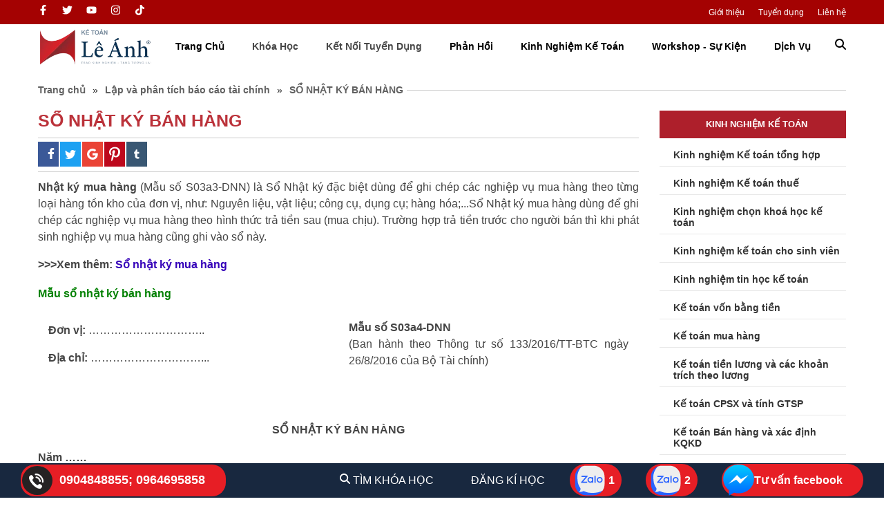

--- FILE ---
content_type: text/html; charset=UTF-8
request_url: https://ketoanleanh.edu.vn/kinh-nghiem-ke-toan/so-nhat-ky-ban-hang.html
body_size: 55768
content:
<!DOCTYPE HTML PUBLIC "-//W3C//DTD HTML 4.01//EN" "http://www.w3.org/TR/html4/strict.dtd">
<html lang="vi" xmlns="http://www.w3.org/1999/xhtml" xmlns:og="http://ogp.me/ns#" xmlns:fb="http://www.facebook.com/2008/fbml">
<head>
	<meta http-equiv="Content-Type" content="text/html;charset=UTF-8">
            <meta name="viewport" content="width=device-width, initial-scale=1.0, maximum-scale=2"/>
        <link href="https://ketoanleanh.edu.vn/favicon(2).ico" type="image/x-icon" rel="shortcut icon"/>
    <meta name="csrf-token" content="jxT6jun3pbjF8yuyUkbFmJFc3EKP7ITOAY4HPaxY">
    <meta name="agent" content="web">
    
    <title>SỔ NHẬT KÝ BÁN HÀNG</title>

	<meta name="description" content="Nhật ký bán hàng (Mẫu số S03a4-DNN) là Sổ Nhật ký đặc biệt dùng để ghi chép các nghiệp vụ bán hàng của doanh nghiệp như: Bán hàng hóa, bán thành phẩm, bán dịch vụ. Sổ Nhật ký bán hàng dùng để ghi chép các nghiệp vụ bán hàng theo hình thức thu tiền sau (bá"/>


	<meta name="robots" content="Index,Follow"/>


	<link rel="canonical" href="https://ketoanleanh.edu.vn/kinh-nghiem-ke-toan/so-nhat-ky-ban-hang.html" />




	<meta property="og:locale" content="vi_VN" />
	<meta property="og:site_name" content="Kế Toán Lê Ánh" />
	<meta property="og:type" content="website" />
	<meta property="og:title" content="SỔ NHẬT KÝ BÁN HÀNG" />
	<meta property="og:description" content="Nhật ký bán hàng (Mẫu số S03a4-DNN) là Sổ Nhật ký đặc biệt dùng để ghi chép các nghiệp vụ bán hàng của doanh nghiệp như: Bán hàng hóa, bán thành phẩm, bán dịch vụ. Sổ Nhật ký bán hàng dùng để ghi chép các nghiệp vụ bán hàng theo hình thức thu tiền sau (bá" />
	<meta property="og:url" content="https://ketoanleanh.edu.vn/kinh-nghiem-ke-toan/so-nhat-ky-ban-hang.html" />
	<meta property="og:image" content="https://sudospaces.com/ketoanleanh/2017/01/400x300 ke-toan-tong-hop-le-anh-8-min.jpg" />


	<meta name="twitter:card" content="summary_large_image">
	<meta name="twitter:title" content="SỔ NHẬT KÝ BÁN HÀNG">
	<meta name="twitter:description" content="Nhật ký bán hàng (Mẫu số S03a4-DNN) là Sổ Nhật ký đặc biệt dùng để ghi chép các nghiệp vụ bán hàng của doanh nghiệp như: Bán hàng hóa, bán thành phẩm, bán dịch vụ. Sổ Nhật ký bán hàng dùng để ghi chép các nghiệp vụ bán hàng theo hình thức thu tiền sau (bá">
	<meta name="twitter:image" content="https://sudospaces.com/ketoanleanh/2017/01/400x300 ke-toan-tong-hop-le-anh-8-min.jpg" />
    	<script type="application/ld+json">
		{
		  	"@context": "http://schema.org",
		  	"@type": "ImageObject",
		  	"name": "SỔ NHẬT KÝ BÁN HÀNG",
		  	"alternativeHeadline": "Nhật ký bán hàng (Mẫu số S03a4-DNN) l à Sổ Nhật ký đặc biệt dùng để ghi chép các nghiệp vụ bán hàng của doanh nghiệp như: Bán hàng hóa, bán thành phẩm, bán dịch ...",
		  	"caption": "Nhật ký bán hàng (Mẫu số S03a4-DNN) l à Sổ Nhật ký đặc biệt dùng để ghi chép các nghiệp vụ bán hàng của doanh nghiệp như: Bán hàng hóa, bán thành phẩm, bán dịch ...",
		  	"contentUrl": "https://ketoanleanh.edu.vn/kinh-nghiem-ke-toan/so-nhat-ky-ban-hang.html",
		  	"keywords": "SỔ NHẬT KÝ BÁN HÀNG",
		  	"height": 750,
		  	"width": 750,
		  	"creator": {
		    	"@type": "Person",
		    	"name": "Vũ Văn Sỹ",
		    	"url": ["https://ketoanleanh.edu.vn/"],
		    	"sameAs":[
					"https://twitter.com/vuvansy5",
					"https://www.facebook.com/vuvansyhnht",
					"https://www.linkedin.com/in/vu-vansy-600625169/"
		    	],
			    "worksFor": {
			      	"@type": "Organization",
			      	"name": "SỔ NHẬT KÝ BÁN HÀNG",
			      	"url": "https://ketoanleanh.edu.vn/"
			    }
		  	},
		  	"producer": {
		  		"@type": "Person",
		  		"name": "Vũ Văn Sỹ",
		  		"url": "https://ketoanleanh.edu.vn/"
		  	},
		  	"copyrightHolder": {
		  		"@type": "Organization",
		  		"name": "SỔ NHẬT KÝ BÁN HÀNG",
		  		"url": "https://ketoanleanh.edu.vn/"
		  	},
		  	"publisher": {
		  		"@type": "Person",
		  		"name": "Vũ Văn Sỹ",
		  		"url": "https://ketoanleanh.edu.vn/"
		  	}
		}
	</script>
	<script type="application/ld+json">
	[
        {
          	"@context": "http://schema.org",
          	"@type": "NewsArticle",
          	"mainEntityOfPage": {
            	"@type": "WebPage"
          	},
          	"datePublished": "02:10:26 AM 06/08/2020",
	      	"dateModified": "16:07:28 PM 20/01/2026",
          	"headline": "SỔ NHẬT KÝ BÁN HÀNG",
          	"image": [
            	"https:https://sudospaces.com/ketoanleanh/2017/01/400x300 ke-toan-tong-hop-le-anh-8-min.jpg"
           	],
           	"aggregateRating": {
                "@type": "AggregateRating",
                "bestRating": "5",
                "ratingValue": "5",
                "reviewCount": "5",
                "itemReviewed": {
			        "@type": "Restaurant",
			        "image": "https://sudospaces.com/ketoanleanh/2017/01/400x300 ke-toan-tong-hop-le-anh-8-min.jpg",
			        "name": "Vũ Văn Sỹ",
			        "servesCuisine": "Seafood",
			        "telephone": "0904848855",
			        "priceRange": "1000",
					"address": {
					    "@type": "PostalAddress",
					    "streetAddress": "số 26 Đ. Láng, Thịnh Quang, Đống Đa, Hà Nội",
                        "addressRegion": "Đống Đa",
					    "addressLocality": "Hà Nội",
					    "postalCode": "100000",
					    "addressCountry": "VN"
					}
			    }
            },
          	"author": {
            	"@type": "Person",
            	"name": "ketoanleanh",
            	"url": "https://ketoanleanh.edu.vn/"
          	},
          	"publisher": {
            	"@type": "Organization",
            	"name": "ketoanleanh",
            	"logo": {
              		"@type": "ImageObject",
              		"url": "https://sudospaces.com/ketoanleanh/2017/01/400x300 ke-toan-tong-hop-le-anh-8-min.jpg"
            	}
          	}
        },
        {
		  	"@context": "http://schema.org",
		  	"@type": "WebSite",
		  	"url": "https://ketoanleanh.edu.vn/",
		  	"potentialAction": {
		    	"@type": "SearchAction",
		    	"target": "https://ketoanleanh.edu.vn/tim-kiem?search={search}",
		    	"query-input": "required name=search"
		  	}
		}
    ]
    </script>
    
    <script defer="" src="/assets/libs/jquery/jquery.min.js?v=1.5.1"></script><script defer="" src="/assets/js/sudo-slides.min.js?v=1.5.1"></script>

    <style type="text/css">
    .category-info{margin-bottom:5px}.category-info h1{color:#363636;width:100%;display:block;text-align:center;font-weight:400;text-transform:uppercase;font-size:20px;margin-bottom:15px}.featured-post{margin-bottom:30px}.featured-post .featured-title{position:relative;display:flex;width:100%;margin-bottom:25px}.featured-post .featured-title p{display:inline-block;position:relative;background-color:#fff;z-index:2;font-size:20px;color:#004b98}.featured-post .featured-title span{position:absolute;height:1px;width:100%;background-color:#ccc;top:50%;z-index:1}.featured-post__item{padding:5px;border:1px solid #dcdcdc;-webkit-box-shadow:1px 1px 4px 0 rgba(0,0,0,.18);-moz-box-shadow:1px 1px 4px 0 rgba(0,0,0,.18);box-shadow:1px 1px 4px 0 rgba(0,0,0,.18)}.featured-post__item .thumbnail{height:180px;padding:5px}.featured-post__item .thumbnail img{height:100%;width:100%;object-fit:unset;border-radius:30px}.featured-post__item .title{margin:20px 0;font-size:14px;max-height:34px;-webkit-line-clamp:2;-webkit-box-orient:vertical;overflow:hidden;-o-text-overflow:ellipsis;text-overflow:ellipsis;display:-webkit-box}.main-content{margin:10px 0 30px}.main-content.service-main{margin:10px 0}.main-content .list-posts{margin-bottom:10px}.main-content .list-posts__item{padding:5px 0;display:flex}.main-content .list-posts__item .thumbnail{padding:5px;flex:0 0 280px}.main-content .list-posts__item .thumbnail img{width:100%;height:100%;object-fit:contain;border-radius:30px}.main-content .list-posts__item .content{flex:0 0 calc(100% - 280px);padding-left:20px}.main-content .list-posts__item .content h3{font-size:20px;font-weight:400;line-height:30px}.main-content .list-posts__item .content h3 a:hover{text-decoration:underline}.main-content .list-posts__item .content .desc{color:#444;line-height:21px;margin-bottom:10px;max-height:130px;-webkit-line-clamp:6;-webkit-box-orient:vertical;overflow:hidden;-o-text-overflow:ellipsis;text-overflow:ellipsis;display:-webkit-box}.main-content .list-posts__item .content .post-action{display:flex;justify-content:space-between}.main-content .list-posts__item .content .post-action ul{letter-spacing:-.3em}.main-content .list-posts__item .content .post-action ul li{display:inline-block;padding:0 3px;letter-spacing:normal}.main-content .list-posts__item .content .post-action ul li:first-child{padding-left:0}.main-content .list-posts__item .content .post-action a{color:#db6d01}.main-content .list-posts__item .content .post-action a:hover{text-decoration:underline}.featured-post__item .desc{display:none}.main-content.single-content{margin-top:0}.main-content.single-content .top-content .post-title{font-size:25px;color:#bb323a;font-weight:700;margin-bottom:10px}.main-content.single-content .top-content .share-post{padding:5px 0;border-top:1px solid #ccc;border-bottom:1px solid #ccc}.main-content.single-content .top-content .share-post a{margin:0 2px}.main-content.single-content .top-content .share-post .sharethis-inline-share-buttons>div{margin-right:10px!important}.main-content.single-content .top-content .share-post .vote-in{width:50%;display:flex;justify-content:end;align-items:center}.main-content.single-content .top-content .share-post .vote-in__star{display:flex}.main-content.single-content .top-content .share-post .vote-in__star li{margin-right:5px;color:#ffd600;font-size:20px}.main-content.single-content .bot-content{margin:10px 0 20px}.main-content.single-content .bot-content .mce-toc{padding-top:25px}.main-content.single-content .bot-content .mce-toc span{font:700 20px/24px sans-serif;color:#333;display:flex;justify-content:center;background:#dedede;cursor:pointer;font-size:18px;font-weight:700;line-height:30px;margin-bottom:0!important;position:relative}.main-content.single-content .bot-content .mce-toc ul{margin-top:15px}.main-content.single-content .vote{width:100%;display:flex;flex-wrap:wrap;margin-bottom:40px;justify-content:end}.main-content.single-content .related-post__title{font-size:30px;color:#bb323a;position:relative;margin-bottom:10px}.main-content.single-content .related-post__title p{background-color:#fff;display:inline-block;padding-right:5px}.main-content.single-content .related-post__title span{content:'';background-color:#bb323a;height:1px;width:100%;position:absolute;top:15px;left:0;right:0;z-index:-1}.main-content.single-content .related-post ul{margin-left:60px}.main-content.single-content .related-post ul li{padding:5px 0;position:relative}.main-content.single-content .related-post ul li:before{content:'';position:absolute;width:19px;height:10px;left:-20px;top:8px;background-image:url(../assets/img/icon/icon-li.png);background-repeat:no-repeat}.main-content.single-content .related-post ul li a{font-size:15px;color:#555}.comment{padding:0 10px;background-color:#fafafa}.comment .container{display:block}.comment-title{font-size:24px;color:#ae1f2b;font-weight:700;display:block;text-align:center;text-transform:uppercase;padding:30px 0}.comment-content form{padding-bottom:10px}.comment-content form button{max-width:120px;width:100%;display:block;height:26px;line-height:26px;background-color:#bb323a;color:#fff;cursor:pointer;text-transform:uppercase;text-align:center;margin:0 0 0 auto;border:none;font-family:inherit}.comment-content .form-row{display:flex;justify-content:space-between;margin-bottom:10px}.comment-content .form-row input,.comment-content .form-row textarea{border:1px solid #ccc;font-family:inherit;padding-left:15px}.comment-content .form-row input{height:35px;list-style:35px;width:33%;margin-right:15px;font-size:13px}.comment-content .form-row input:last-child{margin-right:0}.comment-content .form-row textarea{color:#18283f;font-size:16px;width:100%;resize:none;padding:15px}.comment-content__list form button{margin-bottom:0}.comment-content__list .item{padding-bottom:10px}.comment-content__list .item-content{border:1px solid #dedede;border-radius:15px;background:#fafafa;padding:15px 25px 5px 25px;margin-bottom:10px}.comment-content__list .item-author{font-size:16px;line-height:18px;color:#c12a37;font-weight:700;text-transform:capitalize}.comment-content__list .item-date{color:#909090;font-size:12px;line-height:18px;font-style:italic;margin-bottom:10px}.comment-content__list .item-detail{margin-bottom:10px}.comment-content__list .item-action{display:flex;justify-content:flex-end;color:#a40202}.comment-content__list .item-action .like{margin-right:30px}.comment-content__list .item-action .like,.comment-content__list .item-action .reply{cursor:pointer}.comment-content__list .item-reply{display:none;background-color:#fafafa;padding:0 10px;margin-bottom:10px}.comment-content__list .item-child{border:1px solid #dedede;border-radius:15px;padding:15px 25px 5px 25px;margin-bottom:10px;margin-left:30px}.comment-content__list .item-child .item-action .like{margin-right:0}.comment .pagination{text-align:center;letter-spacing:-.3em}.comment .pagination li{display:inline-block;letter-spacing:normal;margin:0 5px}.comment .pagination li.active a{color:#fff;background:#bb323a;border-color:#fdf1d5;box-shadow:0 1px 0 #fff,0 0 2px rgba(0,0,0,.3) inset}.comment .pagination li a,.comment .pagination li span{display:inline-block;border-radius:3px;box-shadow:0 1px 2px rgba(0,0,0,.2);background:#efefef;background:-moz-linear-gradient(top,#fff 0,#efefef 100%);background:-webkit-gradient(linear,left top,left bottom,color-stop(0,#fff),color-stop(100%,#efefef));background:-webkit-linear-gradient(top,#fff 0,#efefef 100%);background:-o-linear-gradient(top,#fff 0,#efefef 100%);background:-ms-linear-gradient(top,#fff 0,#efefef 100%);background:linear-gradient(top,#fff 0,#efefef 100%);line-height:24px;padding:2px 10px}@media only screen and (max-width:1024px){.main-content .list-posts__item .thumbnail{flex:0 0 250px}.main-content .list-posts__item .content{flex:0 0 calc(100% - 250px)}}@media only screen and (max-width:991px){.sidebar{display:none}.featured-post{margin-bottom:10px}.featured-post .featured-post__item{margin-bottom:20px;display:flex}.featured-post .featured-post__item .thumbnail{flex:0 0 200px}.featured-post .featured-post__item .thumbnail img{object-fit:contain;border-radius:15px}.featured-post .featured-post__item .info{padding-left:20px;flex:0 0 calc(100% - 220px)}.featured-post .featured-post__item .info .desc{display:block}.main-content .list-posts__item{margin-bottom:20px;padding:5px;border:1px solid #dcdcdc;-webkit-box-shadow:1px 1px 4px 0 rgba(0,0,0,.18);-moz-box-shadow:1px 1px 4px 0 rgba(0,0,0,.18);box-shadow:1px 1px 4px 0 rgba(0,0,0,.18)}.main-content .list-posts__item .thumbnail{flex:0 0 200px}.main-content .list-posts__item .thumbnail img{object-fit:contain}.main-content .list-posts__item .content{flex:0 0 calc(100% - 200px)}.main-content .list-posts__item:last-child{margin-bottom:0}.featured-post__item .title,.list-posts__item .title{font-size:16px!important;font-weight:700!important;line-height:normal!important;margin:0 0 10px 0!important;max-height:unset!important;-webkit-line-clamp:unset!important;-webkit-box-orient:unset!important;overflow:unset!important}.featured-post__item .thumbnail,.list-posts__item .thumbnail{height:145px!important}}@media only screen and (max-width:600px){.category-info h1{margin-top:0}.featured-post__item .thumbnail{height:145px}.featured-post__item .info .title{margin:10px 0;font-size:15px;font-weight:400}.featured-post__item .info .desc{line-height:21px;margin-bottom:10px;max-height:85px;-webkit-line-clamp:4;-webkit-box-orient:vertical;overflow:hidden;-o-text-overflow:ellipsis;text-overflow:ellipsis;display:-webkit-box}.list-posts__item .title{font-size:15px;font-weight:400;-webkit-line-clamp:2;-webkit-box-orient:vertical;overflow:hidden;-o-text-overflow:ellipsis;text-overflow:ellipsis;display:-webkit-box;line-height:normal!important;font-size:16px!important;margin:0 0 10px 0!important}.list-posts__item .desc{max-height:85px!important;-webkit-line-clamp:4!important}}@media only screen and (max-width:540px){.main-content .list-posts__item{margin-bottom:10px}.main-content .list-posts__item .thumbnail{padding:0;overflow:hidden}.main-content .list-posts__item .thumbnail a{line-height:0;display:block}}@media only screen and (max-width:480px){.featured-post__item .thumbnail,.list-posts__item .thumbnail{flex:0 0 150px!important}.featured-post__item .content,.featured-post__item .info,.list-posts__item .content,.list-posts__item .info{flex:0 0 calc(100% - 150px)!important}}@media only screen and (max-width:375px){.featured-post__item .thumbnail,.list-posts__item .thumbnail{flex:0 0 80px!important;height:85px!important}.featured-post__item .content,.featured-post__item .info,.list-posts__item .content,.list-posts__item .info{flex:0 0 calc(100% - 80px)!important}.featured-post__item .title,.list-posts__item .title{font-size:14px!important;font-weight:700!important;line-height:normal!important;margin:0 0 10px 0!important}}@media only screen and (max-width:1024px){.related-post{margin-bottom:20px}.related-post .galery_list .post_item{width:calc((100% - 40px)/ 2)}.related-post .galery_list .post_item:nth-child(3n){margin-right:20px}.related-post .galery_list .post_item:nth-child(2n){margin-right:0}}@media only screen and (max-width:480px){.comment-content .form-row{display:block}.comment-content .form-row input{width:100%;margin-bottom:20px}.comment-content .form-row input:last-child{margin-bottom:10px}}.ssk::before{display:inline-block;speak:none;line-height:1;-webkit-font-smoothing:antialiased;font-family:social-share-kit!important;font-style:normal!important;font-weight:400!important;font-variant:normal!important;text-transform:none!important}.share{display:flex}.share .ssk{cursor:pointer}.ssk-facebook:before{content:url("data:image/svg+xml,%3Csvg width='16px' height='16px' style='color: white' xmlns='http://www.w3.org/2000/svg' viewBox='0 0 320 512'%3E%3Cpath d='M279.14 288l14.22-92.66h-88.91v-60.13c0-25.35 12.42-50.06 52.24-50.06h40.42V6.26S260.43 0 225.36 0c-73.22 0-121.08 44.38-121.08 124.72v70.62H22.89V288h81.39v224h100.17V288z' fill='white'%3E%3C/path%3E%3C/svg%3E")!important}.ssk-twitter{content:url("data:image/svg+xml,%3Csvg style='color: white' xmlns='http://www.w3.org/2000/svg' width='16' height='16' fill='currentColor' class='bi bi-twitter' viewBox='0 0 16 16'%3E%3Cpath d='M5.026 15c6.038 0 9.341-5.003 9.341-9.334 0-.14 0-.282-.006-.422A6.685 6.685 0 0 0 16 3.542a6.658 6.658 0 0 1-1.889.518 3.301 3.301 0 0 0 1.447-1.817 6.533 6.533 0 0 1-2.087.793A3.286 3.286 0 0 0 7.875 6.03a9.325 9.325 0 0 1-6.767-3.429 3.289 3.289 0 0 0 1.018 4.382A3.323 3.323 0 0 1 .64 6.575v.045a3.288 3.288 0 0 0 2.632 3.218 3.203 3.203 0 0 1-.865.115 3.23 3.23 0 0 1-.614-.057 3.283 3.283 0 0 0 3.067 2.277A6.588 6.588 0 0 1 .78 13.58a6.32 6.32 0 0 1-.78-.045A9.344 9.344 0 0 0 5.026 15z' fill='white'%3E%3C/path%3E%3C/svg%3E")}.ssk-google-plus{content:url("data:image/svg+xml,%3Csvg style='color: white' xmlns='http://www.w3.org/2000/svg' width='16' height='16' fill='currentColor' class='bi bi-google' viewBox='0 0 16 16'%3E%3Cpath d='M15.545 6.558a9.42 9.42 0 0 1 .139 1.626c0 2.434-.87 4.492-2.384 5.885h.002C11.978 15.292 10.158 16 8 16A8 8 0 1 1 8 0a7.689 7.689 0 0 1 5.352 2.082l-2.284 2.284A4.347 4.347 0 0 0 8 3.166c-2.087 0-3.86 1.408-4.492 3.304a4.792 4.792 0 0 0 0 3.063h.003c.635 1.893 2.405 3.301 4.492 3.301 1.078 0 2.004-.276 2.722-.764h-.003a3.702 3.702 0 0 0 1.599-2.431H8v-3.08h7.545z' fill='white'%3E%3C/path%3E%3C/svg%3E")}.ssk-pinterest{content:url("data:image/svg+xml,%3Csvg width='16px' height='16px' style='color: white' xmlns='http://www.w3.org/2000/svg' viewBox='0 0 384 512'%3E%3Cpath d='M204 6.5C101.4 6.5 0 74.9 0 185.6 0 256 39.6 296 63.6 296c9.9 0 15.6-27.6 15.6-35.4 0-9.3-23.7-29.1-23.7-67.8 0-80.4 61.2-137.4 140.4-137.4 68.1 0 118.5 38.7 118.5 109.8 0 53.1-21.3 152.7-90.3 152.7-24.9 0-46.2-18-46.2-43.8 0-37.8 26.4-74.4 26.4-113.4 0-66.2-93.9-54.2-93.9 25.8 0 16.8 2.1 35.4 9.6 50.7-13.8 59.4-42 147.9-42 209.1 0 18.9 2.7 37.5 4.5 56.4 3.4 3.8 1.7 3.4 6.9 1.5 50.4-69 48.6-82.5 71.4-172.8 12.3 23.4 44.1 36 69.3 36 106.2 0 153.9-103.5 153.9-196.8C384 71.3 298.2 6.5 204 6.5z' fill='white'%3E%3C/path%3E%3C/svg%3E")}.ssk-tumblr{content:url("data:image/svg+xml,%3Csvg width='16px' height='16px' style='color: white' xmlns='http://www.w3.org/2000/svg' viewBox='0 0 24 24'%3E%3Cpath class='uim-primary' d='M16.7855,17.97432a4.7287,4.7287,0,0,1-1.61437.34575,1.75537,1.75537,0,0,1-1.92505-1.97215V11h4.01646V7.0946H13.26117V2H10.331a.15657.15657,0,0,0-.14333.1493A6.11958,6.11958,0,0,1,6.25252,7.5386V11.122H8.27671v5.53565c0,2.23667,1.65047,5.41529,6.00756,5.34112a5.33685,5.33685,0,0,0,3.46321-1.17141l-.962-2.853' data-name='Brand Logos' fill='white'%3E%3C/path%3E%3C/svg%3E")}
14689.category ul{letter-spacing:-.3em;padding:30px 0 10px}.category ul li{display:inline-block;letter-spacing:normal;padding:0 30px;border-right:1px solid #ccc}.category ul li:last-child{border-right:none}.category ul li a{display:flex;align-items:center;font-size:16px;color:#898989}.category ul li img{width:19px;height:19px;margin-right:10px}.category ul li.active a{color:#212f6e}.main-content.blog-content{margin:10px 0 0 0}.main-content.blog-content nav{width:100%}.main-content.post-content{margin:45px 0}.main-content.post-content h1{color:#212f6e;font-size:22px;line-height:32px;font-weight:700;margin-bottom:20px}.galery_content{position:relative;width:100%;overflow:hidden}.galery_list{position:relative;z-index:99999;display:flex;align-items:start;overflow-y:hidden;width:calc(var(--n)*100%);transform:translate(calc(var(--i,0)/ var(--n)*-100% + var(--tx,0)))}.galery_list .item{width:100%;width:calc(100%/var(--n));display:flex!important}.galery_list.scrollMouse.smooth{transition:transform calc(var(--f,1)*.5s) ease-out}.galery_content_item{position:relative;z-index:999;display:flex;height:100%}.galery_content_item img{width:100%;height:auto;object-fit:contain;max-height:100%;cursor:pointer}.galery_nav{position:absolute;top:0;right:0;bottom:0;left:0;width:100%;height:100%;display:flex;align-items:center;justify-content:space-between}.galery_next,.galery_prev{z-index:9999999;cursor:pointer;margin:0 12px;width:40px;height:40px;display:flex;align-items:center;justify-content:center;border:.5px solid #ae1f2b;background-color:rgba(174,31,43,.1);transition:all .5s;border-radius:5px}.galery_next:hover,.galery_prev:hover{box-shadow:0 0 8px .7px #ae1f2b}.galery_next svg,.galery_prev svg{width:20px;height:20px}.galery_nav .nav_item:hover{background-color:rgba(0,0,0,.7)}.galery_nav .nav_item i{font-size:25px;color:#fff;height:100%;line-height:40px}.single-content .sub_categories{margin-top:10px}.related-post{padding-top:30px}.related-post__title{text-align:center;margin-bottom:20px!important}.related-post__title p{color:#a40202;font-weight:700;text-transform:uppercase;font-size:24px;line-height:20px}.related_posts{width:100%}.related_posts .post_list{display:grid;gap:15px;grid-template-columns:repeat(2,1fr)}.related_posts .galery_content_item{flex-wrap:wrap}.related_posts .post_item{margin-bottom:20px;display:flex}.related_posts .post_item:nth-child(3n){margin-right:0}.related_posts .post_item :last-child{margin-right:0}.related_posts .post_item__image{width:100%;overflow:hidden;border-radius:15px;overflow:hidden;width:40%!important;height:145px}.related_posts .post_item__image img{width:100%;height:100%;max-height:100%;max-width:100%;object-fit:cover}.related_posts .post_item__name{text-overflow:ellipsis;overflow:hidden;white-space:nowrap}.related_posts .post_item__name h3{font-size:20px;font-weight:500;padding:5px 0 10px 0;line-height:24px;height:55px;width:100%;display:-webkit-box;-webkit-box-orient:vertical;overflow:hidden;text-overflow:ellipsis;white-space:normal;-webkit-line-clamp:2}.related_posts .post_item__detail{line-height:21px;padding-left:20px;width:calc(60% - 20px)}.related_posts .post_item__detail .detail_post_related{display:-webkit-box;-webkit-box-orient:vertical;overflow:hidden;text-overflow:ellipsis;white-space:normal;-webkit-line-clamp:4;width:100%;text-align:justify}.related_posts .post_item__detail .post_name h3{text-align:justify;color:#2452c1;font-size:16px;font-weight:700;line-height:24px}.related_posts .post_item__detail .post_name h3::first-letter{text-transform:uppercase}@media only screen and (max-width:768px){.related_posts .post_list{gap:20px;grid-template-columns:repeat(1,1fr)}}@media only screen and (max-width:600px){.related_posts .post_item{width:100%;margin-right:15px}.related_posts .post_item:last-child{margin-right:0}}@media only screen and (max-width:416px){.related_posts .post_item .post_item__detail .post_name h3{font-size:14px}}
3926/*!
 * Social Share Kit v1.0.7 (http://socialsharekit.com)
 * Copyright 2015 Social Share Kit / Kaspars Sprogis.
 * Licensed under Creative Commons Attribution-NonCommercial 3.0 license:
 * https://github.com/darklow/social-share-kit/blob/master/LICENSE
 * ---
 */@font-face{font-family:'social-share-kit';src:url('../fonts/social-share-kit.eot');src:url('../fonts/social-share-kit.eot?#iefix') format('embedded-opentype'),url('../fonts/social-share-kit.woff') format('woff'),url('../fonts/social-share-kit.ttf') format('truetype'),url('../fonts/social-share-kit.svg#social-share-kit') format('svg');font-weight:normal;font-style:normal}.ssk:before{display:inline-block;font-family:"social-share-kit" !important;font-style:normal !important;font-weight:normal !important;font-variant:normal !important;text-transform:none !important;speak:none;line-height:1;-webkit-font-smoothing:antialiased;-moz-osx-font-smoothing:grayscale}.ssk-facebook:before{content:"a";text-indent:4px;margin-right:-4px}.ssk-twitter:before{content:"b"}.ssk-google-plus:before{content:"v"}.ssk-google-plus-old:before{content:"c"}.ssk-email:before{content:"d";top:-1px;position:relative}.ssk-pinterest:before{content:"e";transform:scale(.9)}.ssk-tumblr:before{content:"f"}.ssk-linkedin:before{content:"g"}.ssk-github:before{content:"h"}.ssk-vk:before{content:"i"}.ssk-instagram:before{content:"j"}.ssk-amazon:before{content:"k"}.ssk-skype:before{content:"s"}.ssk-youtube:before{content:"x"}.ssk-vimeo:before{content:"u"}.ssk-ebay:before{content:"p"}.ssk-apple:before{content:"l"}.ssk-behance:before{content:"q"}.ssk-dribble:before{content:"n"}.ssk-android:before{content:"o"}.ssk-whatsapp:before{content:"m"}.ssk-reddit:before{content:"r"}.ssk-reddit2:before{content:"t"}.ssk-link:before{content:"w"}.ssk-buffer:before{content:"\79";transform:scale(.85)}.ssk-slack:before{content:"\7a"}.ssk{background-color:#757575;color:white;display:inline-block;font-size:22px;line-height:1px;margin-right:2px;margin-bottom:2px;padding:7px;text-align:center;text-decoration:none;transition:background-color .1s;-webkit-transition:background-color .1s;-moz-transition:background-color .1s;-ms-transition:background-color .1s;-o-transition:background-color .1s}.ssk:before,.ssk .glyphicon,.ssk .fa{position:relative;font-size:22px;top:0;vertical-align:middle}.ssk.ssk-xs,.ssk-xs>.ssk{padding:4px}.ssk.ssk-xs:before,.ssk-xs>.ssk:before,.ssk.ssk-xs .glyphicon,.ssk-xs>.ssk .glyphicon,.ssk.ssk-xs .fa,.ssk-xs>.ssk .fa{font-size:15px}.ssk.ssk-sm,.ssk-sm>.ssk{padding:5px}.ssk.ssk-sm:before,.ssk-sm>.ssk:before,.ssk.ssk-sm .glyphicon,.ssk-sm>.ssk .glyphicon,.ssk.ssk-sm .fa,.ssk-sm>.ssk .fa{font-size:20px}.ssk.ssk-lg,.ssk-lg>.ssk{padding:9px}.ssk.ssk-lg:before,.ssk-lg>.ssk:before,.ssk.ssk-lg .glyphicon,.ssk-lg>.ssk .glyphicon,.ssk.ssk-lg .fa,.ssk-lg>.ssk .fa{font-size:28px}.ssk:last-child{margin-right:0}.ssk:hover{background-color:#424242}.ssk:hover,.ssk:focus{color:#fff;text-decoration:none}.ssk.ssk-round,.ssk-round .ssk{border-radius:50%}.ssk.ssk-round:before,.ssk-round .ssk:before{text-indent:0;margin-right:0}.ssk.ssk-rounded,.ssk-rounded .ssk{border-radius:15%}.ssk.ssk-icon{color:#757575;padding:2px;font-size:24px}.ssk.ssk-icon,.ssk.ssk-icon:hover{background-color:transparent}.ssk.ssk-icon:hover{color:#424242}.ssk.ssk-icon.ssk-xs,.ssk-xs>.ssk.ssk-icon{font-size:16px}.ssk.ssk-icon.ssk-sm,.ssk-sm>.ssk.ssk-icon{font-size:20px}.ssk.ssk-icon.ssk-lg,.ssk-lg>.ssk.ssk-icon{font-size:28px}.ssk.ssk-text{overflow:hidden;font-size:17px;line-height:normal;padding-right:10px}.ssk.ssk-text:before,.ssk.ssk-text .glyphicon,.ssk.ssk-text .fa{margin:-7px 10px -7px -7px;padding:7px;background-color:rgba(0,0,0,0.15);vertical-align:bottom;text-indent:0}.ssk-block .ssk.ssk-text{display:block;margin-right:0;text-align:left}.ssk.ssk-text.ssk-xs,.ssk-xs>.ssk.ssk-text{font-size:12px;padding-right:6px}.ssk.ssk-text.ssk-xs:before,.ssk-xs>.ssk.ssk-text:before,.ssk.ssk-text.ssk-xs .glyphicon,.ssk-xs>.ssk.ssk-text .glyphicon,.ssk.ssk-text.ssk-xs .fa,.ssk-xs>.ssk.ssk-text .fa{margin:-4px 6px -4px -4px;padding:4px}.ssk.ssk-text.ssk-sm,.ssk-sm>.ssk.ssk-text{font-size:16px;padding-right:7px}.ssk.ssk-text.ssk-sm:before,.ssk-sm>.ssk.ssk-text:before,.ssk.ssk-text.ssk-sm .glyphicon,.ssk-sm>.ssk.ssk-text .glyphicon,.ssk.ssk-text.ssk-sm .fa,.ssk-sm>.ssk.ssk-text .fa{margin:-5px 7px -5px -5px;padding:5px}.ssk.ssk-text.ssk-lg,.ssk-lg>.ssk.ssk-text{font-size:22px;padding-right:13px}.ssk.ssk-text.ssk-lg:before,.ssk-lg>.ssk.ssk-text:before,.ssk.ssk-text.ssk-lg .glyphicon,.ssk-lg>.ssk.ssk-text .glyphicon,.ssk.ssk-text.ssk-lg .fa,.ssk-lg>.ssk.ssk-text .fa{margin:-9px 13px -9px -9px;padding:9px}.ssk-group,.ssk-sticky{font-size:0}.ssk-sticky{top:0;position:fixed;z-index:2000}.ssk-sticky .ssk{transition:padding .1s ease-out;-webkit-transition:padding .1s ease-out;-moz-transition:padding .1s ease-out;-ms-transition:padding .1s ease-out;-o-transition:padding .1s ease-out;margin:0}@media (min-width:768px){.ssk-sticky.ssk-left .ssk,.ssk-sticky.ssk-right .ssk{display:block;clear:both}.ssk-sticky.ssk-left.ssk-center,.ssk-sticky.ssk-right.ssk-center{top:50%;transform:translateY(-50%);-webkit-transform:translateY(-50%);-moz-transform:translateY(-50%);-ms-transform:translateY(-50%);-o-transform:translateY(-50%)}.ssk-sticky.ssk-left{left:0}.ssk-sticky.ssk-left .ssk{float:left}.ssk-sticky.ssk-left .ssk:hover{padding-left:15px}.ssk-sticky.ssk-right{right:0}.ssk-sticky.ssk-right .ssk{float:right}.ssk-sticky.ssk-right .ssk:hover{padding-right:15px}}.ssk-sticky.ssk-bottom{font-size:0;top:auto;bottom:0}.ssk-sticky.ssk-bottom.ssk-center{left:50%;right:auto;transform:translateX(-50%);-webkit-transform:translateX(-50%);-moz-transform:translateX(-50%);-ms-transform:translateX(-50%);-o-transform:translateX(-50%)}.ssk-sticky.ssk-bottom .ssk{vertical-align:bottom}.ssk-sticky.ssk-bottom .ssk:hover{padding-bottom:15px}.ssk-sticky.ssk-round.ssk-xs .ssk:hover{padding:8px}.ssk-sticky.ssk-round.ssk-sm .ssk:hover{padding:9px}.ssk-sticky.ssk-round .ssk:hover{padding:11px}.ssk-sticky.ssk-round.ssk-lg .ssk:hover{padding:13px}@media (max-width:767px){.ssk-sticky{left:0;right:0;bottom:0;top:auto;width:100%;display:flex !important;flex-direction:row;flex-wrap:nowrap}.ssk-sticky.ssk-sticky-hide-xs{display:none !important}.ssk-sticky .ssk{flex:1;width:auto}.ssk-sticky .ssk .ssk-num{display:none}}.ssk-count{padding-top:20px}.ssk-count .ssk{position:relative}.ssk-count .ssk-num{border-radius:4px;color:#8f8f8f;background-color:rgba(50,50,50,0.03);display:block;font-size:12px;left:0;line-height:20px;position:absolute;right:0;text-align:center;top:-20px}@media (min-width:768px){.ssk-count.ssk-sticky{padding-top:0}.ssk-count.ssk-sticky.ssk-left .ssk-num,.ssk-count.ssk-sticky.ssk-right .ssk-num{top:20%;background-color:transparent}.ssk-count.ssk-sticky.ssk-left .ssk-num{left:100%;margin-left:5px}.ssk-count.ssk-sticky.ssk-right .ssk-num{right:115%;margin-left:-100%;text-align:right}}.ssk-facebook{background-color:#3B5998}.ssk-grayscale>.ssk-facebook{background-color:#757575}.ssk-facebook:hover{background-color:#2d4373}.ssk-facebook:hover{background-color:#2d4373}.ssk-grayscale>.ssk-facebook:hover{background-color:#3B5998}.ssk-facebook.ssk-icon{color:#3B5998}.ssk-facebook.ssk-icon:hover{color:#2d4373}.ssk-facebook.ssk-icon:before{text-indent:0;margin-right:0}.ssk-twitter{background-color:#1DA1F2}.ssk-grayscale>.ssk-twitter{background-color:#757575}.ssk-twitter:hover{background-color:#0c85d0}.ssk-twitter:hover{background-color:#0c85d0}.ssk-grayscale>.ssk-twitter:hover{background-color:#1DA1F2}.ssk-twitter.ssk-icon{color:#1DA1F2}.ssk-twitter.ssk-icon:hover{color:#0c85d0}.ssk-google-plus{background-color:#EA4335}.ssk-grayscale>.ssk-google-plus{background-color:#757575}.ssk-google-plus:hover{background-color:#d62516}.ssk-google-plus:hover{background-color:#d62516}.ssk-grayscale>.ssk-google-plus:hover{background-color:#EA4335}.ssk-google-plus.ssk-icon{color:#EA4335}.ssk-google-plus.ssk-icon:hover{color:#d62516}.ssk-pinterest{background-color:#BD081C}.ssk-grayscale>.ssk-pinterest{background-color:#757575}.ssk-pinterest:hover{background-color:#8c0615}.ssk-pinterest:hover{background-color:#8c0615}.ssk-grayscale>.ssk-pinterest:hover{background-color:#BD081C}.ssk-pinterest.ssk-icon{color:#BD081C}.ssk-pinterest.ssk-icon:hover{color:#8c0615}.ssk-tumblr{background-color:#395773}.ssk-grayscale>.ssk-tumblr{background-color:#757575}.ssk-tumblr:hover{background-color:#283d51}.ssk-tumblr:hover{background-color:#283d51}.ssk-grayscale>.ssk-tumblr:hover{background-color:#395773}.ssk-tumblr.ssk-icon{color:#395773}.ssk-tumblr.ssk-icon:hover{color:#283d51}.ssk-email{background-color:#757575}.ssk-grayscale>.ssk-email{background-color:#757575}.ssk-email:hover{background-color:#5b5b5b}.ssk-email:hover{background-color:#5b5b5b}.ssk-grayscale>.ssk-email:hover{background-color:#757575}.ssk-grayscale>.ssk-email:hover{background-color:#5b5b5b}.ssk-email.ssk-icon{color:#757575}.ssk-email.ssk-icon:hover{color:#5b5b5b}.ssk-vk{background-color:#54769a}.ssk-grayscale>.ssk-vk{background-color:#757575}.ssk-vk:hover{background-color:#425d79}.ssk-vk:hover{background-color:#425d79}.ssk-grayscale>.ssk-vk:hover{background-color:#54769a}.ssk-vk.ssk-icon{color:#54769a}.ssk-vk.ssk-icon:hover{color:#425d79}.ssk-linkedin{background-color:#1c87bd}.ssk-grayscale>.ssk-linkedin{background-color:#757575}.ssk-linkedin:hover{background-color:#156791}.ssk-linkedin:hover{background-color:#156791}.ssk-grayscale>.ssk-linkedin:hover{background-color:#1c87bd}.ssk-linkedin.ssk-icon{color:#1c87bd}.ssk-linkedin.ssk-icon:hover{color:#156791}.ssk-whatsapp{background-color:#34AF23}.ssk-grayscale>.ssk-whatsapp{background-color:#757575}.ssk-whatsapp:hover{background-color:#27851a}.ssk-whatsapp:hover{background-color:#27851a}.ssk-grayscale>.ssk-whatsapp:hover{background-color:#34AF23}.ssk-whatsapp.ssk-icon{color:#34AF23}.ssk-whatsapp.ssk-icon:hover{color:#27851a}.ssk-reddit{background-color:#5f99cf}.ssk-grayscale>.ssk-reddit{background-color:#757575}.ssk-reddit:hover{background-color:#3a80c1}.ssk-reddit:hover{background-color:#3a80c1}.ssk-grayscale>.ssk-reddit:hover{background-color:#5f99cf}.ssk-reddit.ssk-icon{color:#5f99cf}.ssk-reddit.ssk-icon:hover{color:#3a80c1}.ssk-reddit2{background-color:#5f99cf}.ssk-grayscale>.ssk-reddit2{background-color:#757575}.ssk-reddit2:hover{background-color:#3a80c1}.ssk-reddit2:hover{background-color:#3a80c1}.ssk-grayscale>.ssk-reddit2:hover{background-color:#5f99cf}.ssk-reddit2.ssk-icon{color:#5f99cf}.ssk-reddit2.ssk-icon:hover{color:#3a80c1}.ssk-buffer{background-color:#323B43}.ssk-grayscale>.ssk-buffer{background-color:#757575}.ssk-buffer:hover{background-color:#1c2126}.ssk-buffer:hover{background-color:#1c2126}.ssk-grayscale>.ssk-buffer:hover{background-color:#323B43}.ssk-buffer.ssk-icon{color:#323B43}.ssk-buffer.ssk-icon:hover{color:#1c2126}.ssk-turquoise{background-color:#1abc9c}.ssk-turquoise:hover{background-color:#148f77}.ssk-emerald{background-color:#2ecc71}.ssk-emerald:hover{background-color:#25a25a}.ssk-peter-river{background-color:#3498db}.ssk-peter-river:hover{background-color:#217dbb}.ssk-belize-hole{background-color:#2980b9}.ssk-belize-hole:hover{background-color:#20638f}.ssk-amethyst{background-color:#9b59b6}.ssk-amethyst:hover{background-color:#804399}.ssk-wisteria{background-color:#8e44ad}.ssk-wisteria:hover{background-color:#703688}.ssk-wet-asphalt{background-color:#34495e}.ssk-wet-asphalt:hover{background-color:#222f3d}.ssk-midnight-blue{background-color:#2c3e50}.ssk-midnight-blue:hover{background-color:#1a242f}.ssk-green-sea{background-color:#16a085}.ssk-green-sea:hover{background-color:#107360}.ssk-nephritis{background-color:#27ae60}.ssk-nephritis:hover{background-color:#1e8449}.ssk-sunflower{background-color:#f1c40f}.ssk-sunflower:hover{background-color:#c29d0b}.ssk-orange{background-color:#f39c12}.ssk-orange:hover{background-color:#c87f0a}.ssk-carrot{background-color:#e67e22}.ssk-carrot:hover{background-color:#bf6516}.ssk-pumpkin{background-color:#d35400}.ssk-pumpkin:hover{background-color:#a04000}.ssk-alizarin{background-color:#e74c3c}.ssk-alizarin:hover{background-color:#d62c1a}.ssk-pomegranate{background-color:#c0392b}.ssk-pomegranate:hover{background-color:#962d22}.ssk-clouds{background-color:#cfd9db}.ssk-clouds:hover{background-color:#b1c2c6}.ssk-concrete{background-color:#95a5a6}.ssk-concrete:hover{background-color:#798d8f}.ssk-silver{background-color:#bdc3c7}.ssk-silver:hover{background-color:#a1aab0}.ssk-asbestos{background-color:#7f8c8d}.ssk-asbestos:hover{background-color:#667273}.ssk-dark-gray{background-color:#555}.ssk-dark-gray:hover{background-color:#3b3b3b}.ssk-black{background-color:#333}.ssk-black:hover{background-color:#1a1a1a}12688</style>
    <link rel="preconnect" href="https://sudospaces.com">
    <link rel="dns-prefectch" href="https://sudospaces.com">
    <style type="text/css">
        body.compensate-for-scrollbar{overflow:hidden}.fancybox-active{height:auto}.fancybox-is-hidden{left:-9999px;margin:0;position:absolute!important;top:-9999px;visibility:hidden}.fancybox-container{-webkit-backface-visibility:hidden;height:100%;left:0;outline:none;position:fixed;-webkit-tap-highlight-color:transparent;top:0;-ms-touch-action:manipulation;touch-action:manipulation;-webkit-transform:translateZ(0);transform:translateZ(0);width:100%;z-index:99992}.fancybox-container *{box-sizing:border-box}.fancybox-bg,.fancybox-inner,.fancybox-outer,.fancybox-stage{bottom:0;left:0;position:absolute;right:0;top:0}.fancybox-outer{-webkit-overflow-scrolling:touch;overflow-y:auto}.fancybox-bg{background:#1e1e1e;opacity:0;transition-duration:inherit;transition-property:opacity;transition-timing-function:cubic-bezier(.47,0,.74,.71)}.fancybox-is-open .fancybox-bg{opacity:.9;transition-timing-function:cubic-bezier(.22,.61,.36,1)}.fancybox-caption,.fancybox-infobar,.fancybox-navigation .fancybox-button,.fancybox-toolbar{direction:ltr;opacity:0;position:absolute;transition:opacity .25s ease,visibility 0s ease .25s;visibility:hidden;z-index:99997}.fancybox-show-caption .fancybox-caption,.fancybox-show-infobar .fancybox-infobar,.fancybox-show-nav .fancybox-navigation .fancybox-button,.fancybox-show-toolbar .fancybox-toolbar{opacity:1;transition:opacity .25s ease 0s,visibility 0s ease 0s;visibility:visible}.fancybox-infobar{color:#ccc;font-size:13px;-webkit-font-smoothing:subpixel-antialiased;height:44px;left:0;line-height:44px;min-width:44px;mix-blend-mode:difference;padding:0 10px;pointer-events:none;top:0;-webkit-touch-callout:none;-webkit-user-select:none;-moz-user-select:none;-ms-user-select:none;user-select:none}.fancybox-toolbar{right:0;top:0}.fancybox-stage{direction:ltr;overflow:visible;-webkit-transform:translateZ(0);transform:translateZ(0);z-index:99994}.fancybox-is-open .fancybox-stage{overflow:hidden}.fancybox-slide{-webkit-backface-visibility:hidden;display:none;height:100%;left:0;outline:none;overflow:auto;-webkit-overflow-scrolling:touch;padding:44px;position:absolute;text-align:center;top:0;transition-property:opacity,-webkit-transform;transition-property:transform,opacity;transition-property:transform,opacity,-webkit-transform;white-space:normal;width:100%;z-index:99994}.fancybox-slide:before{content:"";display:inline-block;font-size:0;height:100%;vertical-align:middle;width:0}.fancybox-is-sliding .fancybox-slide,.fancybox-slide--current,.fancybox-slide--next,.fancybox-slide--previous{display:block}.fancybox-slide--image{overflow:hidden;padding:44px 0}.fancybox-slide--image:before{display:none}.fancybox-slide--html{padding:6px}.fancybox-content{background:#fff;display:inline-block;margin:0;max-width:100%;overflow:auto;-webkit-overflow-scrolling:touch;padding:44px;position:relative;text-align:left;vertical-align:middle}.fancybox-slide--image .fancybox-content{-webkit-animation-timing-function:cubic-bezier(.5,0,.14,1);animation-timing-function:cubic-bezier(.5,0,.14,1);-webkit-backface-visibility:hidden;background:transparent;background-repeat:no-repeat;background-size:100% 100%;left:0;max-width:none;overflow:visible;padding:0;position:absolute;top:0;-webkit-transform-origin:top left;transform-origin:top left;transition-property:opacity,-webkit-transform;transition-property:transform,opacity;transition-property:transform,opacity,-webkit-transform;-webkit-user-select:none;-moz-user-select:none;-ms-user-select:none;user-select:none;z-index:99995}.fancybox-can-zoomOut .fancybox-content{cursor:zoom-out}.fancybox-can-zoomIn .fancybox-content{cursor:zoom-in}.fancybox-can-pan .fancybox-content,.fancybox-can-swipe .fancybox-content{cursor:-webkit-grab;cursor:grab}.fancybox-is-grabbing .fancybox-content{cursor:-webkit-grabbing;cursor:grabbing}.fancybox-container [data-selectable=true]{cursor:text}.fancybox-image,.fancybox-spaceball{background:transparent;border:0;height:100%;left:0;margin:0;max-height:none;max-width:none;padding:0;position:absolute;top:0;-webkit-user-select:none;-moz-user-select:none;-ms-user-select:none;user-select:none;width:100%}.fancybox-spaceball{z-index:1}.fancybox-slide--iframe .fancybox-content,.fancybox-slide--map .fancybox-content,.fancybox-slide--pdf .fancybox-content,.fancybox-slide--video .fancybox-content{height:100%;overflow:visible;padding:0;width:100%}.fancybox-slide--video .fancybox-content{background:#000}.fancybox-slide--map .fancybox-content{background:#e5e3df}.fancybox-slide--iframe .fancybox-content{background:#fff}.fancybox-iframe,.fancybox-video{background:transparent;border:0;display:block;height:100%;margin:0;overflow:hidden;padding:0;width:100%}.fancybox-iframe{left:0;position:absolute;top:0}.fancybox-error{background:#fff;cursor:default;max-width:400px;padding:40px;width:100%}.fancybox-error p{color:#444;font-size:16px;line-height:20px;margin:0;padding:0}.fancybox-button{background:rgba(30,30,30,.6);border:0;border-radius:0;box-shadow:none;cursor:pointer;display:inline-block;height:44px;margin:0;padding:10px;position:relative;transition:color .2s;vertical-align:top;visibility:inherit;width:44px}.fancybox-button,.fancybox-button:link,.fancybox-button:visited{color:#ccc}.fancybox-button:hover{color:#fff}.fancybox-button:focus{outline:none}.fancybox-button.fancybox-focus{outline:1px dotted}.fancybox-button[disabled],.fancybox-button[disabled]:hover{color:#888;cursor:default;outline:none}.fancybox-button div{height:100%}.fancybox-button svg{display:block;height:100%;overflow:visible;position:relative;width:100%}.fancybox-button svg path{fill:currentColor;stroke-width:0}.fancybox-button--fsenter svg:nth-child(2),.fancybox-button--fsexit svg:nth-child(1),.fancybox-button--pause svg:nth-child(1),.fancybox-button--play svg:nth-child(2){display:none}.fancybox-progress{background:#ff5268;height:2px;left:0;position:absolute;right:0;top:0;-webkit-transform:scaleX(0);transform:scaleX(0);-webkit-transform-origin:0;transform-origin:0;transition-property:-webkit-transform;transition-property:transform;transition-property:transform,-webkit-transform;transition-timing-function:linear;z-index:99998}.fancybox-close-small{background:transparent;border:0;border-radius:0;color:#ccc;cursor:pointer;opacity:.8;padding:8px;position:absolute;right:-12px;top:-44px;z-index:401}.fancybox-close-small:hover{color:#fff;opacity:1}.fancybox-slide--html .fancybox-close-small{color:currentColor;padding:10px;right:0;top:0}.fancybox-slide--image.fancybox-is-scaling .fancybox-content{overflow:hidden}.fancybox-is-scaling .fancybox-close-small,.fancybox-is-zoomable.fancybox-can-pan .fancybox-close-small{display:none}.fancybox-navigation .fancybox-button{background-clip:content-box;height:100px;opacity:0;position:absolute;top:calc(50% - 50px);width:70px}.fancybox-navigation .fancybox-button div{padding:7px}.fancybox-navigation .fancybox-button--arrow_left{left:0;padding:31px 26px 31px 6px}.fancybox-navigation .fancybox-button--arrow_right{padding:31px 6px 31px 26px;right:0}.fancybox-caption{bottom:0;color:#eee;font-size:14px;font-weight:400;left:0;line-height:1.5;padding:25px 44px;right:0;text-align:center;z-index:99996}.fancybox-caption:before{background-image:url([data-uri]);background-repeat:repeat-x;background-size:contain;bottom:0;content:"";display:block;left:0;pointer-events:none;position:absolute;right:0;top:-44px;z-index:-1}.fancybox-caption a,.fancybox-caption a:link,.fancybox-caption a:visited{color:#ccc;text-decoration:none}.fancybox-caption a:hover{color:#fff;text-decoration:underline}.fancybox-loading{-webkit-animation:a 1s linear infinite;animation:a 1s linear infinite;background:transparent;border:4px solid #888;border-bottom-color:#fff;border-radius:50%;height:50px;left:50%;margin:-25px 0 0 -25px;opacity:.7;padding:0;position:absolute;top:50%;width:50px;z-index:99999}@-webkit-keyframes a{to{-webkit-transform:rotate(1turn);transform:rotate(1turn)}}@keyframes a{to{-webkit-transform:rotate(1turn);transform:rotate(1turn)}}.fancybox-animated{transition-timing-function:cubic-bezier(0,0,.25,1)}.fancybox-fx-slide.fancybox-slide--previous{opacity:0;-webkit-transform:translate3d(-100%,0,0);transform:translate3d(-100%,0,0)}.fancybox-fx-slide.fancybox-slide--next{opacity:0;-webkit-transform:translate3d(100%,0,0);transform:translate3d(100%,0,0)}.fancybox-fx-slide.fancybox-slide--current{opacity:1;-webkit-transform:translateZ(0);transform:translateZ(0)}.fancybox-fx-fade.fancybox-slide--next,.fancybox-fx-fade.fancybox-slide--previous{opacity:0;transition-timing-function:cubic-bezier(.19,1,.22,1)}.fancybox-fx-fade.fancybox-slide--current{opacity:1}.fancybox-fx-zoom-in-out.fancybox-slide--previous{opacity:0;-webkit-transform:scale3d(1.5,1.5,1.5);transform:scale3d(1.5,1.5,1.5)}.fancybox-fx-zoom-in-out.fancybox-slide--next{opacity:0;-webkit-transform:scale3d(.5,.5,.5);transform:scale3d(.5,.5,.5)}.fancybox-fx-zoom-in-out.fancybox-slide--current{opacity:1;-webkit-transform:scaleX(1);transform:scaleX(1)}.fancybox-fx-rotate.fancybox-slide--previous{opacity:0;-webkit-transform:rotate(-1turn);transform:rotate(-1turn)}.fancybox-fx-rotate.fancybox-slide--next{opacity:0;-webkit-transform:rotate(1turn);transform:rotate(1turn)}.fancybox-fx-rotate.fancybox-slide--current{opacity:1;-webkit-transform:rotate(0deg);transform:rotate(0deg)}.fancybox-fx-circular.fancybox-slide--previous{opacity:0;-webkit-transform:scale3d(0,0,0) translate3d(-100%,0,0);transform:scale3d(0,0,0) translate3d(-100%,0,0)}.fancybox-fx-circular.fancybox-slide--next{opacity:0;-webkit-transform:scale3d(0,0,0) translate3d(100%,0,0);transform:scale3d(0,0,0) translate3d(100%,0,0)}.fancybox-fx-circular.fancybox-slide--current{opacity:1;-webkit-transform:scaleX(1) translateZ(0);transform:scaleX(1) translateZ(0)}.fancybox-fx-tube.fancybox-slide--previous{-webkit-transform:translate3d(-100%,0,0) scale(.1) skew(-10deg);transform:translate3d(-100%,0,0) scale(.1) skew(-10deg)}.fancybox-fx-tube.fancybox-slide--next{-webkit-transform:translate3d(100%,0,0) scale(.1) skew(10deg);transform:translate3d(100%,0,0) scale(.1) skew(10deg)}.fancybox-fx-tube.fancybox-slide--current{-webkit-transform:translateZ(0) scale(1);transform:translateZ(0) scale(1)}@media (max-height:576px){.fancybox-caption{padding:12px}.fancybox-slide{padding-left:6px;padding-right:6px}.fancybox-slide--image{padding:6px 0}.fancybox-close-small{right:-6px}.fancybox-slide--image .fancybox-close-small{background:#4e4e4e;color:#f2f4f6;height:36px;opacity:1;padding:6px;right:0;top:0;width:36px}}.fancybox-share{background:#f4f4f4;border-radius:3px;max-width:90%;padding:30px;text-align:center}.fancybox-share h1{color:#222;font-size:35px;font-weight:700;margin:0 0 20px}.fancybox-share p{margin:0;padding:0}.fancybox-share__button{border:0;border-radius:3px;display:inline-block;font-size:14px;font-weight:700;line-height:40px;margin:0 5px 10px;min-width:130px;padding:0 15px;text-decoration:none;transition:all .2s;-webkit-user-select:none;-moz-user-select:none;-ms-user-select:none;user-select:none;white-space:nowrap}.fancybox-share__button:link,.fancybox-share__button:visited{color:#fff}.fancybox-share__button:hover{text-decoration:none}.fancybox-share__button--fb{background:#3b5998}.fancybox-share__button--fb:hover{background:#344e86}.fancybox-share__button--pt{background:#bd081d}.fancybox-share__button--pt:hover{background:#aa0719}.fancybox-share__button--tw{background:#1da1f2}.fancybox-share__button--tw:hover{background:#0d95e8}.fancybox-share__button svg{height:25px;margin-right:7px;position:relative;top:-1px;vertical-align:middle;width:25px}.fancybox-share__button svg path{fill:#fff}.fancybox-share__input{background:transparent;border:0;border-bottom:1px solid #d7d7d7;border-radius:0;color:#5d5b5b;font-size:14px;margin:10px 0 0;outline:none;padding:10px 15px;width:100%}.fancybox-thumbs{background:#ddd;bottom:0;display:none;margin:0;-webkit-overflow-scrolling:touch;-ms-overflow-style:-ms-autohiding-scrollbar;padding:2px 2px 4px;position:absolute;right:0;-webkit-tap-highlight-color:transparent;top:0;width:212px;z-index:99995}.fancybox-thumbs-x{overflow-x:auto;overflow-y:hidden}.fancybox-show-thumbs .fancybox-thumbs{display:block}.fancybox-show-thumbs .fancybox-inner{right:212px}.fancybox-thumbs__list{font-size:0;height:100%;list-style:none;margin:0;overflow-x:hidden;overflow-y:auto;padding:0;position:absolute;position:relative;white-space:nowrap;width:100%}.fancybox-thumbs-x .fancybox-thumbs__list{overflow:hidden}.fancybox-thumbs-y .fancybox-thumbs__list::-webkit-scrollbar{width:7px}.fancybox-thumbs-y .fancybox-thumbs__list::-webkit-scrollbar-track{background:#fff;border-radius:10px;box-shadow:inset 0 0 6px rgba(0,0,0,.3)}.fancybox-thumbs-y .fancybox-thumbs__list::-webkit-scrollbar-thumb{background:#2a2a2a;border-radius:10px}.fancybox-thumbs__list a{-webkit-backface-visibility:hidden;backface-visibility:hidden;background-color:rgba(0,0,0,.1);background-position:50%;background-repeat:no-repeat;background-size:cover;cursor:pointer;float:left;height:75px;margin:2px;max-height:calc(100% - 8px);max-width:calc(50% - 4px);outline:none;overflow:hidden;padding:0;position:relative;-webkit-tap-highlight-color:transparent;width:100px}.fancybox-thumbs__list a:before{border:6px solid #ff5268;bottom:0;content:"";left:0;opacity:0;position:absolute;right:0;top:0;transition:all .2s cubic-bezier(.25,.46,.45,.94);z-index:99991}.fancybox-thumbs__list a:focus:before{opacity:.5}.fancybox-thumbs__list a.fancybox-thumbs-active:before{opacity:1}@media (max-width:576px){.fancybox-thumbs{width:110px}.fancybox-show-thumbs .fancybox-inner{right:110px}.fancybox-thumbs__list a{max-width:calc(100% - 10px)}}13841header{min-height:100px;background-color:#f5f5f5}header.fixed{min-height:66px;top:0;position:fixed;z-index:10000000;width:100%;border-bottom:1px solid #dcdcdc;box-shadow:0 4px 4px 0 rgba(0,0,0,0.1);background-color:#fff}header.fixed .top-header{display:none}header .top-header{height:35px;line-height:35px;background-color:#a40202}header .top-header .container{justify-content:space-between}header .top-header .left ul,header .top-header .right ul{letter-spacing:-0.3em}header .top-header .left ul li,header .top-header .right ul li{display:inline-block;letter-spacing:normal;padding:0 10px}header .top-header .left ul li:first-child,header .top-header .right ul li:first-child{padding-left:0}header .top-header .left ul li a,header .top-header .right ul li a{color:#fff;font-size:14px}header .top-header .right ul li:last-child{padding-right:0}header .top-header .right ul li a{color:#fff;font-size:12px}header .menu-main{z-index:999999999}header .mobile-menu{display:none}header .mobile-menu span{display:none;line-height:normal;font-size:12px;color:#0000ee;position:relative;text-transform:uppercase}header .mobile-menu span:after,header .mobile-menu span:before{position:absolute;content:'';height:1px;width:100%;left:0;background-color:#000}header .mobile-menu span:after{top:-5px}header .mobile-menu span:before{bottom:-5px}header .mobile-menu.hide svg{display:none}header .mobile-menu.hide span{display:block}header .menu-main.open .main-menu{display:block}header .bot-header{height:65px;line-height:65px}header .bot-header .container{justify-content:space-between;position:relative}header .bot-header .container .left{display:flex;align-items:flex-end}header .bot-header .container .left .site-brand{max-width:165px;height:100%}header .bot-header .container .left .site-brand a{height:100%;display:flex;align-items:center}header .bot-header .container .left .site-brand a img{width:100%}header .bot-header .container .right{display:flex}header .bot-header .container .right .menu-main .main-menu{transition:all .3s;letter-spacing:-0.3em}header .bot-header .container .right .menu-main .main-menu>li:hover{background-color:#a40202}header .bot-header .container .right .menu-main .main-menu>li:hover>a,header .bot-header .container .right .menu-main .main-menu>li:hover>p{color:#fff}header .bot-header .container .right .menu-main .main-menu li{letter-spacing:normal;display:inline-block;transition:all .3s;-webkit-transition:all .3s;-moz-transition:all .3s;-ms-transition:all .3s;-o-transition:all .3s}header .bot-header .container .right .menu-main .main-menu li:last-child{padding-right:0}header .bot-header .container .right .menu-main .main-menu li a{padding:0 20px;font-weight:700;height:100%;display:block;position:relative}header .bot-header .container .right .menu-main .main-menu li.has-sub .sub-menu{position:absolute;visibility:hidden;opacity:0;display:none;background-color:#f5f5f5;border-bottom:1px solid #a40202;z-index:9;-webkit-box-shadow:0px 9px 21px -9px rgba(0,0,0,0.75);-moz-box-shadow:0px 9px 21px -9px rgba(0,0,0,0.75);box-shadow:0px 9px 21px -9px rgba(0,0,0,0.75);left:0;width:100%;padding:15px;column-count:3;column-gap:30px;overflow:auto;line-height:normal;column-rule:1px solid #a40202}header .bot-header .container .right .menu-main .main-menu li.has-sub .sub-menu>li{letter-spacing:normal;padding-left:15px;line-height:24px;width:100%;padding:0;display:inline-block;border-bottom:1px dashed #a40202}header .bot-header .container .right .menu-main .main-menu li.has-sub .sub-menu>li>a:before{display:none;content:"";position:absolute;top:20px;left:15px;z-index:9;background-image:url("../assets/img/right_icon.svg");cursor:pointer;width:10px;height:10px}header .bot-header .container .right .menu-main .main-menu li.has-sub .sub-menu>li i{display:none;margin-right:5px}header .bot-header .container .right .menu-main .main-menu li.has-sub .sub-menu>li:hover-child{display:block}header .bot-header .container .right .menu-main .main-menu li.has-sub .sub-menu>li:hover a{color:#a40202}header .bot-header .container .right .menu-main .main-menu li.has-sub .sub-menu>li a{text-transform:capitalize;color:#000;padding:10px 0;height:auto}header .bot-header .container .right .menu-main .main-menu li.has-sub .sub-menu-child{display:none}header .bot-header .container .right .menu-main .main-menu li.has-sub:hover .sub-menu{display:block;visibility:visible;opacity:1}header .bot-header .container .right .menu-main .main-menu li.has-sub .menu-link:after{content:"";background-image:url("../assets/img/right_icon.svg");position:absolute;top:5px;width:10px;height:10px;right:15px;cursor:pointer;display:none;pointer-events:none}header .bot-header .container .right .menu-main .main-menu li.has-sub:last-child .sub-menu{right:0}header .bot-header .container .right .menu-main .main-menu li.has-sub .has-child{position:relative}header .bot-header .container .right .menu-main .main-menu li.has-sub .has-child .menu-child{z-index:9}header .bot-header .container .right .menu-main .main-menu li.has-sub .has-child .menu-child a{color:#000 !important}header .bot-header .container .right .menu-main .main-menu li.has-sub .has-child .menu-child li{width:100%;display:block;border-bottom:1px dashed #a40202}header .bot-header .container .right .menu-main .main-menu li.has-sub .has-child .menu-child li:last-child{border-bottom:0}header .bot-header .container .right .menu-main .main-menu li.has-sub .has-child .menu-child li a{font-weight:normal}header .bot-header .container .right .menu-main .main-menu li.has-sub .has-child .menu-child li:hover a{color:#a40202 !important}header .bot-header .container .right .menu-main .main-menu li.has-sub .has-child:hover .menu-child{display:block;visibility:visible;opacity:1}header .bot-header .container .right .menu-main .main-menu li.link-social{display:none}header .bot-header .container .right .search{margin-left:15px}header .bot-header .container .right .search button{border:none;background:none}header .bot-header .container .right .search button i{font-size:16px}header .bot-header .container .right .input-search{display:none;position:absolute;right:-3px;top:50px;z-index:999999999}header .bot-header .container .right .input-search input{height:40px;width:250px;padding-left:10px;border-radius:5px;border:1px solid #ae1f2b;position:relative}header .bot-header .container .right .input-search button{border:none;position:absolute;right:2px;top:13px;height:37px;width:37px;border-radius:3px}@media only screen and (max-width: 1194px){header .bot-header{line-height:normal;position:relative}header .bot-header .container{height:100%;align-items:center}header .bot-header .container .right{position:unset}header .bot-header .container .right .menu-main .main-menu li{padding:18px 0;border-bottom:1px dotted #f2f2f2}header .bot-header .container .right .menu-main .main-menu li.has-sub:after{display:block}header .bot-header .container .right .menu-main .main-menu li.has-sub .sub-menu{left:0;position:relative;width:100%;visibility:visible;opacity:1;top:16px;border-top:2px solid #FD5025;background-color:#a40202;-webkit-box-shadow:unset;box-shadow:unset;column-count:1;padding:10px 0}header .bot-header .container .right .menu-main .main-menu li.has-sub .sub-menu i{display:block}header .bot-header .container .right .menu-main .main-menu li.has-sub .sub-menu li{border-bottom:none;min-height:unset;padding:0}header .bot-header .container .right .menu-main .main-menu li.has-sub .sub-menu li a{font-size:13px;color:#fff;background-color:#a40202;font-weight:normal;text-transform:uppercase;padding-left:35px;position:relative}header .bot-header .container .right .menu-main .main-menu li.has-sub .sub-menu li:before{display:block}header .bot-header .container .right .menu-main .main-menu li.has-sub .sub-menu li:hover a{color:#fff !important}header .bot-header .container .right .menu-main .main-menu li.has-sub:hover .sub-menu{display:none}header .bot-header .container .right .menu-main .main-menu li.has-sub .has-child .menu-child{padding-left:15px;position:relative;left:0;opacity:1;visibility:visible;width:100%;background-color:#a40202;-webkit-box-shadow:unset;box-shadow:unset}header .bot-header .container .right .menu-main .main-menu li.has-sub .has-child .menu-child li{border-bottom:none}header .bot-header .container .right .menu-main .main-menu li.has-sub .has-child .menu-child li a{font-size:13px;color:#fff !important;background-color:#a40202;text-transform:uppercase;font-weight:normal;padding-left:55px}header .bot-header .container .right .menu-main .main-menu li.has-sub .has-child .menu-child li:hover a{color:#fff !important}header .bot-header .container .right .menu-main .main-menu li.has-sub .has-child .menu-child li:before{display:block}header .bot-header .container .right .menu-main .main-menu li.has-sub .has-child .menu-linkk::after{content:"";position:absolute;background-image:url("/assets/img/right_icon.svg");width:10px;height:10px;top:18px;right:20px;cursor:pointer;pointer-events:none;transition:all .3s}header .bot-header .container .right .menu-main .main-menu li.has-sub .has-child.open .menu-linkk:after{transform:rotate(-90deg)}header .bot-header .container .right .menu-main .main-menu li.has-sub .menu-link:after{display:block}header .bot-header .container .right .menu-main .main-menu li a{color:#fff;font-size:15px;font-weight:normal;text-transform:uppercase;padding:0 15px;max-width:960px;margin:0 auto}header .bot-header .container .right .search{display:none}header .bot-header .container .right .input-search{top:11px;left:35%;right:35%;display:block}header .bot-header .container .right .input-search form{position:relative;height:40px;width:300px}header .bot-header .container .right .input-search form input{height:100%;width:100%;border-radius:25px}header .bot-header .container .right .input-search form button{border:none;background:none;position:absolute;right:2px;top:0}header .bot-header .container .right .input-search form button i{font-size:16px}header .bot-header .main-menu{display:none}header .bot-header .mobile-menu{display:inline-block;line-height:0;cursor:pointer}header .bot-header .mobile-menu i{font-size:28px}header .menu-main .main-menu{position:absolute;right:0;left:0;top:100%;width:100%;z-index:9998;overflow-y:scroll;height:calc(90vh - 65px);max-height:calc(90vh - 65px);background-color:#a40202}header .menu-main .main-menu li{display:block !important;padding:18px 20px 18px 12px;text-decoration:none;font-size:15px;font-weight:300;color:#fff;background-color:#a40202}header .menu-main .main-menu li.link-social{display:flex !important;justify-content:center;border-bottom:none !important}header .menu-main .main-menu li.link-social a{width:42px;height:42px !important;color:#bb141a !important;display:inline-block !important;background-color:#fff;border-radius:50%;margin:0 5px !important;font-size:20px !important;line-height:42px;text-align:center;padding:0 !important}header .bot-header .container .right .menu-main .main-menu li.has-sub .sub-menu{-webkit-box-shadow:unset;box-shadow:unset}}@media only screen and (max-width: 1024px){.sub-menu{right:0}header .bot-header .container .right .menu-main .main-menu li.has-sub .sub-menu li>a::before{display:block}.menu-child li a:before{left:30px !important}}@media only screen and (max-width: 991px){header .bot-header .container .right .input-search form{height:38px}header .bot-header .container .right .menu-main .main-menu li a{max-width:720px}}@media only screen and (max-width: 768px){header .bot-header .container .right .menu-main .main-menu li a{max-width:720px}}@media only screen and (max-width: 600px){.register .left-register img{width:100%}header .bot-header .container .right .search{display:block;position:absolute;right:60px;top:20px}header .bot-header .container .right .search button i{font-size:25px}header .bot-header .container .right .input-search{display:none;top:60px;right:2px;left:auto}header .bot-header .container .right .input-search form{width:200px}.thumbnail.image-search{max-height:none}}@media only screen and (max-width: 480px){header .top-header .container{justify-content:flex-end}header .top-header .container .left{display:none}}
/*# sourceMappingURL=fcp.min.css.map */
12210﻿@import url("https://fonts.googleapis.com/css2?family=Roboto:ital,wght@0,300;0,400;0,500;0,700;1,400&display=swap");*{margin:0px;padding:0px;outline:none;box-sizing:border-box}body{color:#464646;background:#fff;font-size:14px;font-family:'Open Sans', 'Arial', 'sans-serif';font-display:swap}ul{list-style:none}a{text-decoration:none;color:#000000}table{border-spacing:0px;border-collapse:collapse;width:100%}button{cursor:pointer}.container{margin:0 auto;padding:0 15px;width:100%;display:flex;flex-wrap:wrap}.row{width:calc(100% + 15px*2);margin:0 -15px;display:flex;flex-wrap:wrap}.col{width:100%;float:left;padding:0 15px;transition:0.2s}@media only screen and (max-width: 575px){.container{max-width:100%}.col-xs-1{width:calc(100% - (100% / (12 / (12 - 1) )) )}.col-xs-2{width:calc(100% - (100% / (12 / (12 - 2) )) )}.col-xs-3{width:calc(100% - (100% / (12 / (12 - 3) )) )}.col-xs-4{width:calc(100% - (100% / (12 / (12 - 4) )) )}.col-xs-5{width:calc(100% - (100% / (12 / (12 - 5) )) )}.col-xs-6{width:calc(100% - (100% / (12 / (12 - 6) )) )}.col-xs-7{width:calc(100% - (100% / (12 / (12 - 7) )) )}.col-xs-8{width:calc(100% - (100% / (12 / (12 - 8) )) )}.col-xs-9{width:calc(100% - (100% / (12 / (12 - 9) )) )}.col-xs-10{width:calc(100% - (100% / (12 / (12 - 10) )) )}.col-xs-11{width:calc(100% - (100% / (12 / (12 - 11) )) )}.col-xs-12{width:100%}}@media only screen and (min-width: 576px){.container{max-width:540px}.col-sm-1{width:calc(100% - (100% / (12 / (12 - 1) )) )}.col-sm-2{width:calc(100% - (100% / (12 / (12 - 2) )) )}.col-sm-3{width:calc(100% - (100% / (12 / (12 - 3) )) )}.col-sm-4{width:calc(100% - (100% / (12 / (12 - 4) )) )}.col-sm-5{width:calc(100% - (100% / (12 / (12 - 5) )) )}.col-sm-6{width:calc(100% - (100% / (12 / (12 - 6) )) )}.col-sm-7{width:calc(100% - (100% / (12 / (12 - 7) )) )}.col-sm-8{width:calc(100% - (100% / (12 / (12 - 8) )) )}.col-sm-9{width:calc(100% - (100% / (12 / (12 - 9) )) )}.col-sm-10{width:calc(100% - (100% / (12 / (12 - 10) )) )}.col-sm-11{width:calc(100% - (100% / (12 / (12 - 11) )) )}.col-sm-12{width:100%}}@media only screen and (min-width: 768px){.container{max-width:720px}.col-md-1{width:calc(100% - (100% / (12 / (12 - 1) )) )}.col-md-2{width:calc(100% - (100% / (12 / (12 - 2) )) )}.col-md-3{width:calc(100% - (100% / (12 / (12 - 3) )) )}.col-md-4{width:calc(100% - (100% / (12 / (12 - 4) )) )}.col-md-5{width:calc(100% - (100% / (12 / (12 - 5) )) )}.col-md-6{width:calc(100% - (100% / (12 / (12 - 6) )) )}.col-md-7{width:calc(100% - (100% / (12 / (12 - 7) )) )}.col-md-8{width:calc(100% - (100% / (12 / (12 - 8) )) )}.col-md-9{width:calc(100% - (100% / (12 / (12 - 9) )) )}.col-md-10{width:calc(100% - (100% / (12 / (12 - 10) )) )}.col-md-11{width:calc(100% - (100% / (12 / (12 - 11) )) )}.col-md-12{width:100%}}@media only screen and (min-width: 992px){.container{max-width:960px}.col-lg-1{width:calc(100% - (100% / (12 / (12 - 1) )) )}.col-lg-2{width:calc(100% - (100% / (12 / (12 - 2) )) )}.col-lg-3{width:calc(100% - (100% / (12 / (12 - 3) )) )}.col-lg-4{width:calc(100% - (100% / (12 / (12 - 4) )) )}.col-lg-5{width:calc(100% - (100% / (12 / (12 - 5) )) )}.col-lg-6{width:calc(100% - (100% / (12 / (12 - 6) )) )}.col-lg-7{width:calc(100% - (100% / (12 / (12 - 7) )) )}.col-lg-8{width:calc(100% - (100% / (12 / (12 - 8) )) )}.col-lg-9{width:calc(100% - (100% / (12 / (12 - 9) )) )}.col-lg-10{width:calc(100% - (100% / (12 / (12 - 10) )) )}.col-lg-11{width:calc(100% - (100% / (12 / (12 - 11) )) )}.col-lg-12{width:100%}}@media only screen and (min-width: 1200px){.container{max-width:1200px}.col-xl-1{width:calc(100% - (100% / (12 / (12 - 1) )) )}.col-xl-2{width:calc(100% - (100% / (12 / (12 - 2) )) )}.col-xl-3{width:calc(100% - (100% / (12 / (12 - 3) )) )}.col-xl-4{width:calc(100% - (100% / (12 / (12 - 4) )) )}.col-xl-5{width:calc(100% - (100% / (12 / (12 - 5) )) )}.col-xl-6{width:calc(100% - (100% / (12 / (12 - 6) )) )}.col-xl-7{width:calc(100% - (100% / (12 / (12 - 7) )) )}.col-xl-8{width:calc(100% - (100% / (12 / (12 - 8) )) )}.col-xl-9{width:calc(100% - (100% / (12 / (12 - 9) )) )}.col-xl-10{width:calc(100% - (100% / (12 / (12 - 10) )) )}.col-xl-11{width:calc(100% - (100% / (12 / (12 - 11) )) )}.col-xl-12{width:100%}}.s-wrap{width:100%;overflow:hidden;position:relative}.s-wrap img{width:100%;height:auto}.s-wrap .s-content{transition:transform 1s;display:flex}.dot.active{color:red}.dot{color:black}.s-slide{position:relative}.nav-next,.nav-prev{position:absolute;top:50%;width:40px;height:40px;transform:translate(0, -50%);display:flex;align-items:center;justify-content:center;cursor:pointer;border-radius:50%}.nav-next:hover,.nav-prev:hover{background-color:rgba(0,0,0,0.7)}.nav-next::after{content:"";display:inline-block;width:12px;height:12px;border-right:3px solid #ccc;border-top:3px solid #ccc;transform:rotate(45deg);left:10px;position:absolute}.nav-prev::after{content:"";display:inline-block;width:12px;height:12px;border-right:3px solid #ccc;border-top:3px solid #ccc;transform:rotate(-135deg);left:15px;position:absolute}.nav-next{right:5px}.nav-prev{left:5px}.dots{position:absolute;display:flex;left:50%;transform:translate(-50%, 0)}.dot{width:10px;height:10px;margin:0 5px;border:1px solid #ababab;border-radius:50%;cursor:pointer}.dot.active{position:relative;display:flex;align-items:center;justify-content:center}.dot.active::before{content:" ";position:absolute;width:12px;height:12px;background-color:#ccc;border-radius:50%;z-index:-1}[data-href]{cursor:pointer}.w-100{width:100%;max-width:100%}img{width:100%;height:auto;object-fit:cover}.fb_dialog.fb_dialog_mobile{z-index:9999999}.hidden{display:none}.text-center{text-align:center}.text-right{text-align:right}.text-left{text-align:left}.float-left{float:left}.float-right{float:right}.clear-fix{width:100%;float:left;clear:both}#copy-input{opacity:0;height:0;width:5px;position:absolute;top:-1px;left:-1px}.main-btn{color:#fff;background-color:#ae1f2b;text-align:center;border-radius:5px;display:inline-block;font-size:16px;width:100%;height:40px;line-height:40px}.section-title{font-size:24px;text-transform:uppercase;font-weight:700;display:block;position:relative;text-align:center;width:100%;color:#ae1f2b;margin-bottom:30px}.image-search{max-height:110px}.hcm_mobile{display:none}.sub_categories{width:100%;margin-top:30px}.sub_categories__title{width:100%;text-align:center;margin-bottom:30px}.sub_categories__title h2{color:#a40202;font-weight:bold;text-transform:uppercase;font-size:24px;line-height:20px}.sub_categories__list{width:100%;display:flex;flex-wrap:wrap;align-items:center}.sub_categories__list .sub_item{width:calc((100% - 40px)/3);margin-bottom:30px;padding:15px 30px;background-color:#F4F5F7;border-radius:4px;border-left:3px solid;border-color:#276AE3;position:relative}.sub_categories__list .sub_item:not(:nth-child(3n)){margin-right:20px}.sub_categories__list .sub_item:before{content:"";position:absolute;top:0;left:-1px;height:100%;z-index:9;border-radius:4px;transition:width .5s;width:0}.sub_categories__list .sub_item:hover:before{width:100%;transition:width .5s;background-color:#276AE3}.sub_categories__list .sub_item:hover a{color:#fff}.sub_categories__list .sub_item:nth-child(2n){border-color:#27AE60}.sub_categories__list .sub_item:nth-child(2n):hover:before{background-color:#27AE60}.sub_categories__list .sub_item:nth-child(2n+1){border-color:#276AE3}.sub_categories__list .sub_item:nth-child(2n+1):hover:before{background-color:#276AE3}.sub_categories__list .sub_item:nth-child(3n){border-color:#ae1f2b}.sub_categories__list .sub_item:nth-child(3n):hover:before{background-color:#ae1f2b}.sub_categories__list .sub_item a{display:flex;justify-content:space-between;align-items:center;font-size:16px;font-weight:bold;position:relative;z-index:10}.page-thankyou{background-size:cover;background-repeat:no-repeat}.page-thankyou__content{width:calc(100% - 300px);background:url(../image/bg-child.png);background-size:cover;background-repeat:no-repeat;background-position:bottom center;background-color:#fff;margin:150px auto;padding:90px 100px;border-radius:10px;text-align:center;overflow:hidden}.page-thankyou__content h1{font-size:65px;color:#36b7a4;line-height:65px}.search_post .list-posts__item .image-search img{max-height:110px;object-fit:cover !important}div.mce-fullscreen{z-index:999999}.blog-content__item{display:flex;padding:20px;border:1px solid #e5e5e5;border-radius:5px;margin-bottom:30px}.blog-content__item .thumbnail{flex:0 0 215px}.blog-content__item .thumbnail a{display:block;line-height:0}.blog-content__item .thumbnail img{width:100%;height:160px;object-fit:cover;border-radius:15px}.blog-content__item .content{flex:0 0 calc(100% - 215px);padding-left:35px;padding-right:10px;padding-top:10px}.blog-content__item .content .post-meta{display:flex;align-items:center;justify-content:space-between;margin-bottom:5px}.blog-content__item .content .post-meta i{background-image:url(../img/icon/sprites.png);background-position:-88px -145px;width:30px;height:26px;display:inline-block;margin-right:15px}.blog-content__item .content .post-meta p{font-size:16px;font-weight:700;color:#212f6e;line-height:22px;display:flex;align-items:center}.blog-content__item .content .post-meta .date{color:#707070;font-size:13px}.blog-content__item .content .title{margin-bottom:10px}.blog-content__item .content .title h3{color:#464646;line-height:22px;font-size:16px;font-weight:600}.blog-content__item .content .desc{color:#464646;line-height:22px;font-size:16px;font-weight:300;max-height:65px;-webkit-line-clamp:3;-webkit-box-orient:vertical;overflow:hidden;-o-text-overflow:ellipsis;text-overflow:ellipsis;display:-webkit-box}.register{padding:30px 0;background-color:#f5f5f5}.register p{font-size:16px;font-weight:700}.register p span{color:#a40202;font-size:25px}.register p.hotline{font-size:20px;margin-bottom:5px;display:block;width:100%}.register p.slogan{margin-bottom:3px}.register .left-register img{padding:30px;max-width:580px;display:block;margin:0 90px 0 auto}.register .right-register form .form-row{margin-bottom:10px;display:flex;align-items:center}.register .right-register form .form-row:nth-last-child(2){align-items:normal}.register .right-register form .form-row:nth-last-child(2) label{padding-top:10px}.register .right-register form .form-row label{flex:0 0 100px}.register .right-register form .form-row input,.register .right-register form .form-row select,.register .right-register form .form-row textarea{flex:0 0 calc(100% - 100px);padding:0 15px;border:1px solid #a40202;border-radius:5px;font-family:'Arial';max-width:calc(100% - 100px)}.register .right-register form .form-row input{height:35px;line-height:35px}.register .right-register form .form-row select{height:40px;line-height:40px;font-size:16px}.register .right-register form .form-row textarea{padding:15px;resize:none}.register .right-register form button{max-width:195px;width:100%;height:45px;line-height:45px;background-color:#a40202;color:#ddd;font-size:20px;border-radius:5px;float:right;margin-right:35px;position:relative;padding-left:30px;border:none}.register .right-register form button i{background-position:-167px -83px;width:45px;height:30px;background-image:url(../assets/img/icon/ico-fonts2.png);position:absolute;left:31px;bottom:8px}.sidebar-title{text-align:center;font-weight:bold}.form-register.open{display:flex}@media only screen and (max-width: 991px){.register .left-register img{padding:30px 0;margin:0}}@media only screen and (max-width: 600px){.register .left-register img{width:100%}.breadcrumb{line-height:30px !important}.breadcrumb span{display:none}}@media only screen and (max-width: 540px){.hcm_mobile{display:block}.hcm_destop{display:none}.sub_categories__list .sub_item{width:100%;margin-bottom:20px}.sub_categories__list .sub_item:not(:nth-child(3n)){margin-right:0}.page-thankyou__content{width:100%;margin:50px 0;padding:10px}}@media only screen and (max-width: 376px){.register .right-register form .form-row{display:block}.register .right-register form .form-row label{display:block;margin-bottom:10px}.register .right-register form .form-row input,.register .right-register form .form-row textarea,.register .right-register form .form-row select{width:100%;max-width:100%}}*{scrollbar-color:#ae1f2b #ccc;scrollbar-width:thin;scrollbar-face-color:#ae1f2b;scrollbar-track-color:#ccc}::-webkit-scrollbar{width:5px;height:5px}::-webkit-scrollbar-track{background:#ccc}::-webkit-scrollbar-thumb{background:#ae1f2b}::-webkit-scrollbar-thumb:hover{background:#68767b}.pagination{display:inline-block;width:100%;letter-spacing:-0.3em;text-align:right;margin:20px 0}.pagination-box{width:100%;float:left;clear:both;margin-top:20px}.pagination li,.pagination .page-item{display:inline-block;color:#18283f;margin-right:3px}.pagination a,.pagination span,.pagination .page-link{color:#18283f;padding:5px 8px;display:block;text-align:center;border:1px solid #ddd;background:#fff;margin-bottom:5px;transition:0.2s}.pagination a:hover,.pagination span:hover,.pagination .page-link:hover{background:#ddd;border:1px solid #ddd;transition:0.2s}.pagination li.active a,.pagination li.active span,.pagination li.active .page-link,.pagination .active a,.pagination .active span,.pagination .active .page-link{border:1px solid #ddd;color:#ffffff;background:#ae1f2b}.pagination li{letter-spacing:normal}.pagination li:first-child a,.pagination li:first-child span{border-top-left-radius:5px;border-bottom-left-radius:5px}.pagination li:last-child a,.pagination li:last-child span{border-top-right-radius:5px;border-bottom-right-radius:5px}@media only screen and (max-width: 575px){.pagination .page-item:nth-child(1),.pagination .page-item:nth-child(2),.pagination .page-item:nth-child(3),.pagination .page-item:nth-last-child(1),.pagination .page-item:nth-last-child(2),.pagination .page-item:nth-last-child(3),.pagination .page-item.disabled,.pagination .page-item.active{display:inline-block !important}}.breadcrumb{line-height:60px}.breadcrumb ul{background-color:#fff;position:relative;padding-right:5px;z-index:2}.breadcrumb ul li{float:left}.breadcrumb ul li:after{content:"»";padding:0 10px;color:#222;display:inline-block}.breadcrumb ul li:last-child a{font-weight:normal}.breadcrumb ul li:last-child:after{content:"";display:none}.breadcrumb ul li a{display:block;float:left;color:#616161;font-weight:700}.breadcrumb span{position:relative;width:100%}.breadcrumb span:after{position:absolute;left:0;right:0;content:'';background-color:#ccc;height:1px;top:-30px}.btn{float:left;padding:10px;text-align:center;border-radius:5px;transition:0.2s;border:1px solid transparent}.btn-flat{border-radius:0px}.btn-primary{color:#fff;background-color:#337ab7;border-color:#2e6da4}.btn-primary:hover{color:#fff;background-color:#286090;border-color:#204d74}.btn-default{color:#333;background-color:#fff;border-color:#ccc}.btn-default:hover{color:#333;background-color:#e6e6e6;border-color:#adadad}.btn-danger{color:#fff;background-color:#d9534f;border-color:#d43f3a}.btn-danger:hover{color:#fff;background-color:#c9302c;border-color:#ac2925}.btn-checkbox{-webkit-appearance:none;background-color:#ffffff;border:1px solid #cccccc;padding:0px;width:20px;height:20px;border-radius:20px;cursor:pointer;vertical-align:middle}.btn-checkbox:checked{background:url("../img/icon/icon-check.png");background-size:20px 20px;color:#e9ecee;border:none}#loading_box{position:fixed;width:100%;height:100%;background:rgba(0,0,0,0.6);top:0;left:0;bottom:0;right:0;z-index:999999999;opacity:0;visibility:hidden}#loading_image{width:100%;height:100%;background-size:50px 50px}.loading{position:relative;transition:0.2s}.loading:before,.loading:after{content:"";position:absolute;top:0;left:0;bottom:0;right:0;z-index:100000}.loading:before{width:100%;height:100%;background:rgba(0,0,0,0.6)}.loading:after{background-size:50px 50px}.progress-box{position:fixed;top:0;width:100%;height:3px;background:#ffffff;transition:0.1s;z-index:100000;display:none}.progress-run{height:100%;width:0;background:#0000ff;display:block;transition:0.1s}.image-square,.image-circle,.image-3-2,.image-16-9{width:100%;height:auto !important;position:relative}.image-square:after,.image-circle:after,.image-3-2:after,.image-16-9:after{content:"";display:block}.image-square img,.image-circle img,.image-3-2 img,.image-16-9 img{max-width:100%;max-height:100%;object-fit:cover;display:block;margin:0 auto;position:absolute;width:100% !important;height:100% !important}.image-square:after{padding-bottom:100%}.image-circle{border-radius:100%;overflow:hidden}.image-circle:after{padding-bottom:100%}.image-3-2:after{padding-bottom:66.66%}.image-16-9:after{padding-bottom:56.25%}.popup{position:fixed;top:0;right:0;left:0;bottom:0;background:rgba(0,0,0,0.5);z-index:999999991;transition:0.2s;display:flex;align-items:center;flex-wrap:wrap;opacity:0;visibility:hidden}.popup .register{background-color:#fff}.popup.open{opacity:1;visibility:visible;transition:0.2s;overflow-x:hidden;overflow-y:auto}.popup-close{position:fixed;top:0;right:0;left:0;bottom:0;z-index:10001}.popup-dialog{width:1030px;float:left;margin:30px auto;position:relative;z-index:10002}.popup-header{width:100%;float:left;clear:both;position:relative;background:#ffffff;border-bottom:1px solid #cccccc}.popup-header__content p{padding:10px 10px;background:#0000ff;color:#ffffff;font-weight:bold}.popup-header__close{position:absolute;top:calc(-30px / 2);right:calc(-34px / 2);cursor:pointer;z-index:1;width:35px;height:35px;text-align:center;background-color:#fff;border-radius:50%;border:1px solid #ccc;line-height:35px}.popup-body{width:100%;float:left;clear:both;position:relative;background:#ffffff;padding:45px 10px 40px}.popup-footer{width:100%;float:left;clear:both;position:relative;background:#ffffff;border-top:1px solid #cccccc;text-align:right}.popup-footer__content{width:100%;float:left;clear:both;padding:10px;text-align:right}.popup-footer .btn{float:none;display:inline-block;margin-left:5px;padding:8px 10px}.popup-title{font-size:24px;text-transform:uppercase;font-weight:700;font-family:"Roboto",sans-serif;display:block;position:relative;text-align:center;width:100%;color:#ae1f2b;margin-bottom:30px}.popup#form-register p{font-size:16px;font-weight:700}.popup#form-register p span{color:#a40202;font-size:25px}.popup#form-register p.hotline{font-size:20px;margin-bottom:5px;display:block;width:100%}.popup#form-register p.slogan{margin-bottom:3px}.popup#form-register p.err_show{font-size:12px}.popup#form-register .left-register img{max-width:100%;display:block}.popup#form-register .right-register form .form-row{margin-bottom:10px;display:flex;align-items:center}.popup#form-register .right-register form .form-row:nth-last-child(2){align-items:normal}.popup#form-register .right-register form .form-row:nth-last-child(2) label{padding-top:10px}.popup#form-register .right-register form .form-row label{flex:0 0 100px}.popup#form-register .right-register form .form-row input,.popup#form-register .right-register form .form-row select,.popup#form-register .right-register form .form-row textarea{flex:0 0 calc(100% - 100px);padding:0 15px;border:1px solid #a40202;border-radius:5px;font-family:'Arial';max-width:calc(100% - 100px)}.popup#form-register .right-register form .form-row input{height:35px;line-height:35px}.popup#form-register .right-register form .form-row select{height:40px;line-height:40px;font-size:16px}.popup#form-register .right-register form .form-row textarea{padding:15px;resize:none}.popup#form-register .right-register form button{max-width:195px;width:100%;height:45px;line-height:45px;background-color:#a40202;color:#ddd;font-size:20px;border-radius:5px;float:right;margin-right:35px;padding-left:30px;border:none;display:flex;align-items:center}.popup#form-register .right-register form button svg{margin-right:10px}.css-content{color:#444}.css-content h1,.css-content h2,.css-content h3,.css-content h4,.css-content h5,.css-content h6{color:#333;margin:15px 0}.css-content h2{font-size:20px;line-height:24px}.css-content h3{font-size:18px;line-height:21px}.css-content h4{font-size:16px;line-height:19px}.css-content h5,.css-content h6{font-size:14px;line-height:18px}.css-content a{color:#3500b9}.css-content div{font-size:16px;line-height:22px;margin-bottom:10px;text-align:justify}.css-content p{display:block;width:100%;font-size:16px;text-align:justify;margin:0 0 1em;line-height:1.5em}.css-content ul{width:100%}.css-content ul li{font-size:16px;margin-bottom:10px;padding-left:15px;line-height:25px;position:relative;text-align:justify}.css-content ul li:before{content:'';position:absolute;top:10px;left:0;display:inline-block;width:6px;height:6px;background:#333;-webkit-border-radius:100%;-moz-border-radius:100%;border-radius:100%}.css-content ol{width:100%;font-size:16px;padding-left:20px}.css-content ol li{margin-bottom:10px;line-height:25px;position:relative;text-align:justify}.css-content img{width:unset}.css-content .sudo-media-item{width:100%;text-align:center;margin:20px 0}.css-content .sudo-media-item img{margin-bottom:5px;max-width:100%;display:block;margin:0 auto}.css-content .sudo-media-item figcaption{padding:10px 0}.css-content img{max-width:100%;display:block;margin:20px auto;border-radius:30px}.css-content table{border-spacing:0;border-collapse:collapse;width:100% !important;margin-bottom:20px;display:inline-table;overflow:auto}.css-content table tr:first-child{height:50px !important}.css-content table tr td,.css-content table tr th{padding:10px}.css-content table tr td{padding:10px 15px 0 15px}.css-content iframe{max-width:100% !important;margin:20px auto;display:block;border-radius:30px}.css-content .mce-toc{width:100%;padding:10px;border:1px dashed #ccc;background:#fcfcfc;margin:20px 0;box-sizing:border-box}.css-content .mce-toc>div{display:block;font-size:18px;font-weight:bold;padding-bottom:5px;color:#333;text-align:center}.css-content .mce-toc ul{color:#1ca54c !important;margin:0;list-style:none}.css-content .mce-toc ul li{margin-left:20px;margin-bottom:0.5em;line-height:1.4em}.css-content .mce-toc ul li a{font-weight:bold !important;color:#3500b9 !important}.css-content .mce-toc ul li ul{margin-top:10px}.css-content .mce-toc ul li ul li a{font-weight:normal !important}.css-content blockquote{background:#ededed;margin-left:20px;margin-right:20px;padding:10px;border-left:5px solid #d71f27}.css-content blockquote p{margin-bottom:0;color:#0b284d;font-style:italic;position:relative;padding-left:20px;line-height:24px}.p-0{padding:0px}.pt-0{padding-top:0px}.pb-0{padding-bottom:0px}.pr-0{padding-right:0px}.pl-0{padding-left:0px}.p-10{padding:10px}.pt-10{padding-top:10px}.pb-10{padding-bottom:10px}.pr-10{padding-right:10px}.pl-10{padding-left:10px}.p-15{padding:15px}.pt-15{padding-top:15px}.pb-15{padding-bottom:15px}.pr-15{padding-right:15px}.pl-15{padding-left:15px}.m-0{margin:0px}.mt-0{margin-top:0px}.mb-0{margin-bottom:0px}.mr-0{margin-right:0px}.ml-0{margin-left:0px}.m-10{margin:10px}.mt-10{margin-top:10px}.mb-10{margin-bottom:10px}.mr-10{margin-right:10px}.ml-10{margin-left:10px}.m-15{margin:15px}.mt-15{margin-top:15px}.mb-15{margin-bottom:15px}.mr-15{margin-right:15px}.ml-15{margin-left:15px}footer{background:#bb141a;color:#fff}footer .top-footer{padding:55px 0 50px;border-bottom:1px solid #ccc}footer .top-footer .bot-desc{flex:0 0 calc((100% - 45px)/4);margin-top:-30px;margin-right:15px}footer .top-footer .bot-desc a{display:block;line-height:0;margin-bottom:8px}footer .top-footer .bot-desc a img{height:100%;width:100%}footer .top-footer .bot-desc p{line-height:25px;text-align:justify}footer .top-footer .footer-location{flex:0 0 calc((100% - 45px)/4);margin-right:15px}footer .top-footer .footer-location:last-child{margin-right:0}footer .top-footer .footer-location .location-title{font-size:16px;text-transform:uppercase;position:relative;margin-bottom:5px;display:block}footer .top-footer .footer-location .location-title:before{content:'';height:2px;width:85px;background:#fff;position:absolute;bottom:-3px}footer .top-footer .footer-location ul li{padding:5px 0}footer .top-footer .footer-location ul li img{width:25px;height:25px;margin-right:10px}footer .top-footer .footer-location ul li a{color:#fff;line-height:22px;position:relative;bottom:5px}footer .top-footer .footer-location ul li a:hover{text-decoration:underline}footer .top-footer .footer-location ul li a span{font-size:12px;color:#aee880;letter-spacing:1.5px;margin-left:8px}footer .top-footer .link-footer>span{margin-bottom:14px !important}footer .top-footer .link-footer img{width:60%}footer .bot-footer{padding:30px 0 80px}footer .bot-footer .container{align-items:center;justify-content:space-between}footer .bot-footer .container .left h{font-size:16px;font-weight:normal}footer .bot-footer .container .right ul{width:120px;display:flex}footer .bot-footer .container .right ul li a{display:flex;justify-content:center;align-items:center;width:45px;height:45px;text-align:center;border-radius:50%;background-color:#fff;margin:0 5px}footer .mobile-fp{display:none}.backtotop{display:none}.backtotop.show{display:block}.backtotop a{display:flex;width:50px;height:50px;border-radius:50%;background-color:#3498db;position:fixed;right:90px;bottom:55px;z-index:999999999;text-align:center;transition:all .3s;-moz-transition:all .3s;-webkit-transition:all .3s;-o-transition:all .3s;-ms-transition:all .3s;justify-content:center;align-items:center}.backtotop a:hover{background-color:#ae1f2b}#register-course-footer{background:#18283f;bottom:0;height:50px;margin:0;position:fixed;width:100%;z-index:99}#register-course-footer .register-course{text-align:center}#register-course-footer .register-course a{color:#fff;text-decoration:none;text-transform:uppercase;font-size:16px}#register-course-footer .register-course span{color:#fff;cursor:pointer;font-size:16px;line-height:50px;padding:15px 25px;text-decoration:none;text-transform:uppercase}#register-course-footer #phone-number{background:#e71e25;border-radius:20px;bottom:2px;cursor:pointer;left:30px;padding:2px 30px 2px 2px;position:fixed;z-index:999}#register-course-footer #phone-number .icon{background:#252223;border-radius:50%;float:left;padding:11px 13px 6px 10px}#register-course-footer #phone-number .icon img{width:auto !important}#register-course-footer #phone-number .icon .animated{animation:wrench 2.5s ease infinite;animation-duration:1s;animation-fill-mode:both}@keyframes wrench{0%{transform:rotate(-12deg)}8%{transform:rotate(12deg)}10%, 28%, 30%, 48%, 50%, 68%{transform:rotate(24deg)}18%, 20%, 38%, 40%, 58%, 60%{transform:rotate(-24deg)}75%, 100%{transform:rotate(0)}}#register-course-footer #phone-number .phone{color:#fff;font-size:18px;font-weight:700;line-height:41px;margin-left:10px}#register-course-footer .messenger{background:#e71e25;border-radius:25px;bottom:2px;cursor:pointer;right:30px;padding:2px 30px 2px 2px;position:fixed;z-index:999;display:flex;align-items:center;justify-content:space-between;color:#fff;font-weight:700;gap:10px;font-size:16px;height:47px}#register-course-footer .messenger svg{animation:wrench 2.5s ease infinite;animation-duration:1s;animation-fill-mode:both}#register-course-footer .messenger img{animation:wrench 2.5s ease infinite;animation-duration:1s;animation-fill-mode:both}.bar{position:fixed;z-index:2;display:none;right:0;top:50%;transform:translateY(-50%);width:100%;max-width:60px;background-color:#00205b}.bar.show{display:block}.bar ul li{cursor:pointer;text-align:center;padding:20px 0;margin:0 15px;border-bottom:1px solid #334c7c;color:#fff;font-size:12px;text-transform:uppercase}.bar ul li:last-child{border-bottom:none}.bar ul li a{color:#fff}.bar ul li i{display:block;margin:0 auto;background-repeat:no-repeat}.bar ul li i.email{height:30px;width:24px;background-image:url("../assets/img/icon/mail.svg")}.bar ul li i.phone{height:24px;width:24px;background-image:url("../assets/img/icon/phone.svg")}.bar ul li i.find{height:28px;width:28px;background-image:url("../assets/img/icon/find.svg");margin-bottom:5px}.mobile-bar{display:none;background-color:#18283f;height:50px;line-height:50px;position:fixed;bottom:0;z-index:9999999;width:100%}.mobile-bar ul{position:relative;z-index:8;text-align:center}.mobile-bar ul li{display:inline-block}.mobile-bar ul li span,.mobile-bar ul li a{padding:15px 10px;color:#fff;text-decoration:none;text-transform:uppercase;font-size:16px;cursor:pointer}.fanpage iframe{width:100% !important}.sidebar-title{font-size:13px;line-height:40px;display:block;width:100%;text-transform:uppercase;padding:0 10px 0 20px;background-color:#ae1f2b;color:#fff;max-height:40px;-webkit-line-clamp:1;-webkit-box-orient:vertical;overflow:hidden;-o-text-overflow:ellipsis;text-overflow:ellipsis;display:-webkit-box}.sidebar .primary-sidebar ul li{margin:8px 0;padding:8px 0;border-bottom:1px solid #e8e8e8}.sidebar .primary-sidebar ul li h3{font-size:14px;font-weight:normal}.sidebar .primary-sidebar ul li h3 a{color:#333333;padding:0 0 0 20px;display:block;font-weight:700}.sidebar .primary-sidebar ul li h3 a:hover{text-decoration:underline}.sidebar .primary-sidebar ul li:last-child{border-bottom:none}.sidebar .ser-sidebar .item{padding:20px;border:1px solid #e5e5e5;border-radius:5px;margin-bottom:20px}.sidebar .ser-sidebar .item .thumbnail{margin-bottom:10px}.sidebar .ser-sidebar .item .thumbnail a{line-height:0;display:block}.sidebar .ser-sidebar .item .thumbnail img{width:100%;height:160px;object-fit:cover;border-radius:15px}.sidebar .ser-sidebar .item .content .post-meta{margin-bottom:5px;display:flex;align-items:center}.sidebar .ser-sidebar .item .content .post-meta p{font-size:16px;font-weight:700;color:#212f6e;line-height:22px;display:flex;align-items:center}.sidebar .ser-sidebar .item .content .post-meta i{background-image:url(../assets/img/icon/sprites.png);background-position:-88px -145px;width:30px;height:26px;display:inline-block;margin-right:15px}.sidebar .ser-sidebar .item .content .title h3{color:#464646;line-height:22px;font-size:16px;font-weight:300;-webkit-box-orient:vertical;overflow:hidden;-o-text-overflow:ellipsis;text-overflow:ellipsis;display:-webkit-box}.course-sidebar__item{display:flex;margin:10px 0}.course-sidebar__item .thumbnail{flex:0 0 125px;height:55px}.course-sidebar__item .thumbnail a{line-height:0;display:block}.course-sidebar__item .thumbnail img{height:100%;width:100%;object-fit:contain;border:10px;border-radius:10px}.course-sidebar__item .title{flex:0 0 calc(100% - 125px);padding-left:10px}.course-sidebar__item .title h3{font-size:14px;font-weight:700;line-height:normal;display:-webkit-box;max-width:100%;height:50px;-webkit-line-clamp:3;-webkit-box-orient:vertical;overflow:hidden;-o-text-overflow:ellipsis;text-overflow:ellipsis}.course-sidebar__item .title h3 a:hover{text-decoration:underline}.third-sidebar__item{display:flex;margin:10px 0}.third-sidebar__item .thumbnail{flex:0 0 125px;height:90px}.third-sidebar__item .thumbnail a{line-height:0;display:block}.third-sidebar__item .thumbnail img{width:100%;object-fit:cover;height:90px;border-radius:10px}.third-sidebar__item .title{flex:0 0 calc(100% - 125px);padding-left:10px}.third-sidebar__item .title h3{font-size:14px;font-weight:700;line-height:normal;max-width:100%}.third-sidebar__item .title h3 a:hover{text-decoration:underline}.galery_content{position:relative;width:100%;overflow:hidden}.galery_list{position:relative;z-index:99999;display:flex;align-items:start;overflow-y:hidden;width:calc(var(--n)*100%);transform:translate(calc(var(--i, 0)/var(--n)*-100% + var(--tx, 0px)))}.galery_list .item{width:100%;width:calc(100%/var(--n));display:flex !important}.galery_list.scrollMouse.smooth{transition:transform calc(var(--f, 1)*.5s) ease-out}.galery_content_item{position:relative;z-index:999;display:flex;height:100%}.galery_content_item img{width:100%;height:auto;object-fit:contain;max-height:100%;cursor:pointer}.galery_nav{position:absolute;top:0;right:0;bottom:0;left:0;width:100%;height:100%;display:flex;align-items:center;justify-content:space-between}.galery_next,.galery_prev{z-index:9999999;cursor:pointer;margin:0 12px;width:40px;height:40px;display:flex;align-items:center;justify-content:center;border:0.5px solid #ae1f2b;background-color:rgba(174,31,43,0.1);transition:all 0.5s;border-radius:5px}.galery_next:hover,.galery_prev:hover{box-shadow:0 0 8px 0.7px #ae1f2b}.galery_next svg,.galery_prev svg{width:20px;height:20px}.galery_nav .nav_item:hover{background-color:rgba(0,0,0,0.7)}.galery_nav .nav_item i{font-size:25px;color:#fff;height:100%;line-height:40px}.form-contact .form-row{position:relative}.form-contact .form-row input{margin-bottom:10px}.form-contact .form-row select{margin-bottom:10px}.form-contact .err_show{display:none}.form-contact .err_show.active{display:block;color:red;font-size:10px;font-style:italic;position:absolute;bottom:-5px;left:100px;z-index:99}.form-contact .err_show.active.contact{left:130px;bottom:-5px}#form-contact .form-row input{margin-bottom:0}.alert{width:350px;height:100px;border:1px solid transparent;text-align:center;padding-top:40px;position:fixed;z-index:999;top:20%;right:-400px;box-shadow:1px 1px 20px 1px rgba(0,0,0,0.1);border-radius:10px;background:#fff}.alert span{display:flex;justify-content:center;align-items:center}.alert span svg{margin-right:10px}.alert.alert-success span{color:#2494cb}.alert.alert-errors span{color:#dc1f26}.alert.open{right:0}.contact-content{margin:40px 0}.contact-content h1{color:#bb323a;font-size:40px;line-height:70px;font-weight:700;width:100%;text-align:center;border-bottom:1px solid #bb323a;margin-bottom:20px}.contact-content__left form{margin:0 10px 0 50px}.contact-content__left .top{display:flex;align-items:center;justify-content:center;margin-bottom:30px}.contact-content__left .top img{height:70px;margin-right:25px}.contact-content__left .top ul li{color:#bb323a;margin:10px 0;font-weight:700}.contact-content__left .form-row{padding:10px 0;display:flex;align-items:center}.contact-content__left .form-row input,.contact-content__left .form-row textarea{width:100%;font-size:14px;border:solid 1px #dcdcdc;transition:box-shadow 0.3s, border 0.3s;border-radius:5px;padding:15px}.contact-content__left .form-row label{flex:0 0 130px;padding-right:15px;font-weight:700}.contact-content__left .form-row input{flex:0 0 calc(100% - 130px);height:45px;line-height:45px;border:1px solid #a40202}.contact-content__left .form-row textarea{resize:none;font-family:inherit;border:1px solid #a40202}.contact-content__left .form-row.form-action{justify-content:center}.contact-content__left .form-row.form-action *{max-width:150px;width:100%;height:50px;line-height:50px;display:block;background-color:#bb323a;border-radius:5px;text-align:center;color:#fff}.contact-content__left .form-row.form-action span{cursor:pointer;margin-left:70px}.contact-content__left .form-row.form-action button{border:none}.contact-content__left .form-row:nth-last-child(2){align-items:baseline}.contact-content__right{padding-left:15px;border-left:1px solid #ccc}.contact-content__right ul li{padding:10px 0;display:block}.contact-content__right ul li>span{font-size:25px;line-height:50px}.contact-content__right ul li span{color:#000;font-weight:700}.contact-content__right ul li p{font-size:16px;line-height:20px}.contact-content__right ul li a{color:#e2373f;line-height:30px;text-transform:capitalize;font-weight:700}.contact-content__right ul li a:hover{text-decoration:underline}.introduce-banner{width:100%;position:relative;min-height:600px}.introduce-banner__background{position:absolute;top:0;left:0;height:100%;width:100%;line-height:0}.introduce-banner__background img{object-fit:cover;width:100%;height:100%}.introduce-banner .banner_content{position:relative;top:0;width:100%;z-index:1}.introduce-banner__content{width:80%;height:auto;padding:20px 0;margin:0 auto}.introduce-banner__content .title{width:100%;font-size:30px;line-height:36px;font-weight:700;text-align:center;color:#fff;padding:30px 0}.introduce-banner__content .content{width:100%;height:100%;color:#fff;font-weight:500;text-align:justify}.introduce-banner__content .content p{font-size:16px;line-height:24px;text-align:justify}.introduce .vision-mission{width:100%;background:#13304E}.introduce .vision-mission__conts{display:flex;flex:0 0 100%;max-width:100%;flex-wrap:wrap;height:280px;align-items:center}.introduce .vision-mission .vision,.introduce .vision-mission .mission{flex:0 0 50%}.introduce .vision-mission .vision h2,.introduce .vision-mission .vision p,.introduce .vision-mission .mission h2,.introduce .vision-mission .mission p{color:#fff}.introduce .vision-mission .vision p,.introduce .vision-mission .mission p{font-size:20px;line-height:26px}.introduce .vision-mission .vision{border-right:3px solid #fff;padding-right:40px}.introduce .vision-mission .mission{padding-left:40px}.introduce .vision-mission__content{text-align:justify;margin-top:30px}.introduce h2{font-size:24px;text-align:center;font-weight:700;text-transform:uppercase;color:#ae1f2b}.introduce .core_values{padding:30px 0;background:#f4f5f7}.introduce .core_values__list{display:flex;flex-wrap:wrap;justify-content:center;margin-top:30px}.introduce .core_values__list .item{flex:0 0 calc((100% - 80px)/3);margin-bottom:30px;margin-right:40px;border-radius:10px;box-shadow:0 10px 20px rgba(41,44,42,0.07);background:#fff;padding:40px 32px;min-height:420px}.introduce .core_values__list .item:nth-child(3n){margin-right:0}.introduce .core_values__list .item:last-child{margin-right:0}.introduce .core_values__list .item-content img{height:33px;width:auto}.introduce .core_values__list .item-content__name{font-weight:600;font-size:30px;line-height:36px;display:flex;align-items:center;justify-content:center;margin-top:20px;color:#ae1f2b}.introduce .core_values__list .item-content__desc{margin-top:25px;font-size:18px;line-height:28px;color:#324C62;font-weight:700;text-align:justify}.introduce .prosper{width:100%;position:relative;padding:65px 0}.introduce .prosper-background{position:absolute;top:0;left:0;width:100%;height:100%}.introduce .prosper-background img{width:100%;height:100%;object-fit:cover}.introduce .prosper-content{width:100%;z-index:1}.introduce .prosper-content h2{margin-bottom:30px;color:#fff}.introduce .prosper-content__list{display:flex;flex-wrap:wrap;max-width:950px;width:100%;margin:0 auto;justify-content:center}.introduce .prosper-content__list .item{flex:0 0 33%;display:flex;flex-wrap:wrap;margin-bottom:40px;padding:0 20px}.introduce .prosper-content__list .item:not(:last-child){border-right:1px solid #fff}.introduce .prosper-content__list .item strong{font-weight:700;font-size:30px;line-height:35px;color:#fff;width:100%;text-align:center}.introduce .prosper-content__list .item-content{width:100%;height:100%;font-weight:500;color:#fff;text-align:center}.introduce .gv{width:100%;padding:30px 0;background:#fff}.introduce .gv-list{margin-top:30px;padding:20px 0}.introduce .gv-list__item{position:relative;width:100%}.introduce .gv-list__item:last-child{margin-right:0}.introduce .gv-list__item .image{width:215px;height:215px;margin:0 auto;border-radius:50%;background:#d1cfcf;position:relative;z-index:10;overflow:hidden}.introduce .gv-list__item .image img{width:200px;height:200px;border-radius:50%;margin:auto;position:absolute;top:0;left:0;right:0;bottom:0;z-index:10}.introduce .gv-list__item .info{padding:55px 20px 0 20px;background:#f8f8f8;margin-top:-25px;height:280px}.introduce .gv-list__item .info-content{line-height:25px;text-align:justify}.introduce .gv-list__item .info-name{text-transform:uppercase;font-size:16px;color:#a40202;font-weight:bold;text-align:center;padding-bottom:5px;line-height:25px}.introduce .brands{width:100%;padding:30px 0;background:-webkit-linear-gradient(top, #b31c25, #ac1a23, #a61920, #9f171e, #99151c)}.introduce .brands h2{color:#fff;width:100%;text-align:center}.introduce .brands_list{margin-top:40px;display:flex;flex-wrap:wrap;flex:0 0 100%}.introduce .brands_list__item{flex:0 0 calc((100% - 70px)/2);background:#fff;padding:15px 30px 40px;justify-content:center;text-align:center;margin-top:80px;margin-right:70px;border-radius:10px}.introduce .brands_list__item:nth-child(2n){margin-right:0}.introduce .brands_list__item:nth-child(1),.introduce .brands_list__item:nth-child(2){margin-top:0}.introduce .brands_list__item .image_logo,.introduce .brands_list__item .domain,.introduce .brands_list__item .desc{width:100%;text-align:center}.introduce .brands_list__item .image_logo{margin-bottom:15px;line-height:0}.introduce .brands_list__item .image_logo img{max-width:150px;width:100%;height:auto}.introduce .brands_list__item .domain{margin-bottom:15px}.introduce .brands_list__item .domain a{color:#C9262B;font-size:24px;line-height:26px;font-weight:700}.introduce .brands_list__item .domain a svg{margin-left:10px;width:15px;fill:#C9262B}.introduce .brands_list__item .desc{color:#324C62;font-size:16px;line-height:24px;font-weight:600;text-align:justify}.introduce .partner{width:100%;padding-top:30px !important;padding-bottom:10px !important}.introduce .partner-list{margin-top:40px;width:100%;display:flex;flex-wrap:wrap}.introduce .partner-list__item{width:calc((100% - 100px)/6);margin-right:20px;margin-bottom:20px}.introduce .partner-list__item:nth-child(6n){margin-right:0}.introduce .partner-list__item a img{height:100px;object-fit:contain;transform:scale(1.1);width:100%}.introduce .partner-list__item img{height:100px;object-fit:contain;transform:scale(1.1);width:100%}.introduce .company_activities{width:100%;margin-top:20px}.introduce .company_activities__list{margin-top:30px;display:flex;flex-wrap:wrap}.introduce .company_activities__list .item{flex:0 0 calc((100% - 60px)/3);margin-bottom:30px}.introduce .company_activities__list .item:not(:nth-child(3n)){margin-right:30px}.introduce .company_activities__list .item img{width:100%;max-height:250px;height:100%}.page-introduce .intro-title{display:block;margin-bottom:15px;width:100%;text-align:center}.fancybox-container{z-index:100000000000000}
/*# sourceMappingURL=style.min.css.map */
42057@import url("https://fonts.googleapis.com/css2?family=Roboto:ital,wght@0,300;0,400;0,500;0,700;1,400&display=swap");.img-mobile{display:none}*{margin:0px;padding:0px;outline:none;box-sizing:border-box}body{color:#464646;background:#fff;font-size:14px;font-family:'Open Sans', 'Arial', 'sans-serif';font-display:swap}ul{list-style:none}a{text-decoration:none;color:#000000}table{border-spacing:0px;border-collapse:collapse;width:100%}button{cursor:pointer}@media only screen and (max-width: 1024px){.popup-dialog{width:920px}}@media only screen and (max-width: 991px){.bar.show{display:none}.popup .left-register{display:none}.popup .hotline{padding:10px 0}.mobile-bar{display:block}.popup-dialog{max-width:920px;width:calc(100% - 60px);margin:0 30px}.popup-dialog .popup-body{padding:45px 25px 10px}}@media only screen and (max-width: 375px){.popup-title{font-size:20px;margin-bottom:10px}.popup#form-register p{font-size:14px}.popup#form-register p.slogan{margin-bottom:3px}.popup#form-register p.hotline{font-size:18px;margin-bottom:5px;display:block;width:100%}.popup#form-register .right-register form .form-row{margin-bottom:5px}.popup#form-register .right-register form .form-row select,.popup#form-register .right-register form .form-row textarea,.popup#form-register .right-register form .form-row input{height:30px;line-height:30px}.form-contact .form-row input{margin-bottom:5px}.popup-dialog .popup-body{padding:10px}}@media only screen and (max-width: 1366px){.bot-footer .right{padding-right:100px}}@media only screen and (max-width: 1024px){.footer{margin-bottom:50px}.mobile-bar{display:block}.mobile-bar ul li span,.mobile-bar ul li a{font-size:14px !important}.bar.show{display:none}#phone-number,.messenger{display:none}.search_course svg{vertical-align:text-top}.mobile-bar>a{display:block;position:relative;top:50%;z-index:9999}.mobile-bar>a .phone{height:40px;width:40px;background-image:url(../assets/img/icon/phone.svg);display:inline-block;position:absolute;border-radius:50%;top:50%;transform:translateY(-50%);background-color:#e71e25;background-size:50%;background-repeat:no-repeat;background-position:center center;left:15px}.mobile-bar .messenger{position:absolute;right:15px;height:45px;width:45px;top:50%;transform:translateY(-50%);display:flex;flex-wrap:nowrap;color:#5d6ef2;font-weight:600;font-size:18px;align-items:center;animation:wrench 2.5s ease infinite;animation-duration:1s;animation-fill-mode:both}}@media only screen and (max-width: 991px){.backtotop.show{display:none}footer{margin-bottom:50px}footer .top-footer .link-footer img{width:35%}footer .mobile-fp{display:block}footer .pc-fp{display:none}footer .top-footer .bot-desc{flex:0 0 100%}footer .top-footer .bot-desc img{width:70%;margin:0 auto;display:block}footer .top-footer .bot-desc a{max-width:400px}footer .top-footer .footer-location,footer .top-footer .north-location,footer .top-footer .south-location{flex:0 0 100%;padding:15px 0}footer .top-footer .south-location{padding-top:0}footer .top-footer .fanpage{flex:0 0 100%}footer .bot-footer .right{padding-right:100px}}@media only screen and (max-width: 768px){footer .bot-footer .container{justify-content:center;flex-direction:column-reverse}footer .bot-footer .container .left{margin-top:25px;text-align:center;line-height:28px}footer .bot-footer .container .right{padding-right:0}}@media only screen and (max-width: 540px){footer .bot-footer .container{justify-content:center}footer .bot-footer .container .right{padding-right:0}}@media only screen and (max-width: 375px){.form-contact .err_show.active{bottom:-6px}}@media only screen and (max-width: 365px){.schedule .css-content table .schedule-content{overflow-x:scroll}}@media only screen and (max-width: 340px){footer .top-footer .fanpage{max-width:100%;overflow-x:scroll}}@media only screen and (max-width: 1024px){.introduce .gv-list__item{width:100%}}@media only screen and (max-width: 991px){.introduce h2{font-size:26px;line-height:30px}.introduce-banner__content{width:90%}.introduce .vision-mission{padding:20px 0}.introduce .brands_list__item{flex:0 0 calc((100% - 40px)/2);margin-top:60px;margin-right:40px}.introduce .brands_list__item:nth-child(2n){margin-right:0}.introduce .brands_list__item .domain a{font-size:18px}.introduce .brands_list__item .desc{font-size:14px;line-height:22px}.introduce .core_values__list .item{flex:0 0 calc((100% - 40px)/2)}.introduce .core_values__list .item:nth-child(3n){margin-right:40px}.introduce .core_values__list .item:nth-child(2n){margin-right:0}.introduce .partner-list__item{width:calc((100% - 80px)/4)}.introduce .partner-list__item:nth-child(6n){margin-right:20px}.introduce .partner-list__item:nth-child(4n){margin-right:0}.introduce .company_activities__list .item{flex:0 0 calc((100% - 30px)/2)}.introduce .company_activities__list .item:not(:nth-child(2n)){margin-right:30px}.introduce .company_activities__list .item:not(:nth-child(3n)){margin-right:0px}.introduce .company_activities__list .item:nth-child(2n+1){margin-right:30px}}@media only screen and (max-width: 600px){.introduce h2{font-size:22px;line-height:26px}.introduce-banner__content{width:90%;padding:0}.introduce .vision-mission{flex-wrap:wrap;padding:20px 15px}.introduce .vision-mission__conts{height:100%}.introduce .vision-mission .vision,.introduce .vision-mission .mission{flex:0 0 100%;padding:0}.introduce .vision-mission .vision p,.introduce .vision-mission .mission p{font-size:18px}.introduce .vision-mission .vision{border-right:none;padding-bottom:30px;border-bottom:1px solid #fff}.introduce .vision-mission .mission{margin-top:30px}.introduce .core_values__list .item{flex:0 0 100%;margin-right:0 !important}.introduce .prosper-content__list .item{flex:0 0 50%}.introduce .prosper-content__list .item:nth-child(2n){border-right:none}.introduce .prosper-content__list .item strong{font-size:26px;line-height:30px}.introduce .brands_list__item{flex:0 0 100%;margin-right:0 !important;margin-top:0 !important;margin-bottom:20px !important;padding:30px}.introduce .partner{padding:20px 0}.introduce .partner-list__item{width:calc((100% - 40px)/3)}.introduce .partner-list__item:nth-child(4n){margin-right:20px}.introduce .partner-list__item:nth-child(3n){margin-right:0}.introduce .company_activities__list .item{flex:0 0 100%;margin-right:0 !important}}@media only screen and (max-width: 420px){.introduce .prosper-content__list .item{margin-bottom:20px}.introduce .prosper-content__list .item strong{font-size:24px}.introduce .prosper-content__list .item p{font-size:13px}.introduce .partner-list__item{width:calc((100% - 20px)/2)}.introduce .partner-list__item:nth-child(3n){margin-right:20px}.introduce .partner-list__item:nth-child(2n){margin-right:0}}@media only screen and (max-width: 991px){.contact-content__left .form-row label{flex:0 0 90px}.contact-content__left .form-row input{flex:0 0 calc(100% - 90px)}.contact-content{margin-top:0}.contact-content__left .top{margin:10px 0 30px}.contact-content__left form{margin-left:0;margin-bottom:10px}.contact-content__right{border:1px solid #ccc}}@media only screen and (max-width: 540px){.category ul li{padding:5px 30px;margin:5px 0}}@media only screen and (max-width: 320px){.blog-content__item .content .post-meta{display:block}}
/*# sourceMappingURL=responsive.min.css.map */
7290@font-face {
    font-family: 'Times New Roman';
    src: url('TimesNewRomanPSMT.eot');
    src: url('TimesNewRomanPSMT.eot?#iefix') format('embedded-opentype'),
        url('TimesNewRomanPSMT.woff2') format('woff2'),
        url('TimesNewRomanPSMT.woff') format('woff');
    font-weight: normal;
    font-style: normal;
    font-display: swap;
}

348    </style>
    <meta name="google-site-verification" content="tr0cpu4JXL_3hBdwseGzoZEy4s7dtmuX5Y5ru9EFXMU" />
    
</head>
<body>
        
	
        <div id="wrapper">
        <header>
	<div class="top-header">
		<div class="container">
			<div class="left">
				<ul>
											<li>
							<a rel="nofollow" target="_blank" href="https://www.facebook.com/diachihocketoantonghoptotnhat/?ref=aymt_homepage_panel" title="facebook" aria-label="Facebook">
								
								<svg xmlns="http://www.w3.org/2000/svg" viewBox="0 0 320 512" width="15" height="15"><path d="M279.14 288l14.22-92.66h-88.91v-60.13c0-25.35 12.42-50.06 52.24-50.06h40.42V6.26S260.43 0 225.36 0c-73.22 0-121.08 44.38-121.08 124.72v70.62H22.89V288h81.39v224h100.17V288z" fill="#fff"/></svg>
							</a>
						</li>
																<li>
							<a rel="nofollow" target="_blank" title="twitter" href="https://twitter.com/ketoanleanh" aria-label="Twitter">
								
								<svg xmlns="http://www.w3.org/2000/svg" viewBox="0 0 512 512" width="15" height="15"><path d="M459.37 151.716c.325 4.548.325 9.097.325 13.645 0 138.72-105.583 298.558-298.558 298.558-59.452 0-114.68-17.219-161.137-47.106 8.447.974 16.568 1.299 25.34 1.299 49.055 0 94.213-16.568 130.274-44.832-46.132-.975-84.792-31.188-98.112-72.772 6.498.974 12.995 1.624 19.818 1.624 9.421 0 18.843-1.3 27.614-3.573-48.081-9.747-84.143-51.98-84.143-102.985v-1.299c13.969 7.797 30.214 12.67 47.431 13.319-28.264-18.843-46.781-51.005-46.781-87.391 0-19.492 5.197-37.36 14.294-52.954 51.655 63.675 129.3 105.258 216.365 109.807-1.624-7.797-2.599-15.918-2.599-24.04 0-57.828 46.782-104.934 104.934-104.934 30.213 0 57.502 12.67 76.67 33.137 23.715-4.548 46.456-13.32 66.599-25.34-7.798 24.366-24.366 44.833-46.132 57.827 21.117-2.273 41.584-8.122 60.426-16.243-14.292 20.791-32.161 39.308-52.628 54.253z" fill="#fff"/></svg>
							</a>
						</li>
																<li>
							<a rel="nofollow" target="_blank" title="youtube" href="https://www.youtube.com/channel/UC5WisImT515ct6yxjk4LNoQ" aria-label="Youtube">
								
								<svg xmlns="http://www.w3.org/2000/svg" viewBox="0 0 576 512" width="15" height="15"><path d="M549.655 124.083c-6.281-23.65-24.787-42.276-48.284-48.597C458.781 64 288 64 288 64S117.22 64 74.629 75.486c-23.497 6.322-42.003 24.947-48.284 48.597-11.412 42.867-11.412 132.305-11.412 132.305s0 89.438 11.412 132.305c6.281 23.65 24.787 41.5 48.284 47.821C117.22 448 288 448 288 448s170.78 0 213.371-11.486c23.497-6.321 42.003-24.171 48.284-47.821 11.412-42.867 11.412-132.305 11.412-132.305s0-89.438-11.412-132.305zm-317.51 213.508V175.185l142.739 81.205-142.739 81.201z" fill="#fff"/></svg>
							</a>
						</li>
																<li>
							<a rel="nofollow" target="_blank" title="instagram" href="https://www.instagram.com/daotaoketoanleanh/" aria-label="Instagram">
								
								<svg xmlns="http://www.w3.org/2000/svg" viewBox="0 0 448 512" width="15" height="15"><path d="M224.1 141c-63.6 0-114.9 51.3-114.9 114.9s51.3 114.9 114.9 114.9S339 319.5 339 255.9 287.7 141 224.1 141zm0 189.6c-41.1 0-74.7-33.5-74.7-74.7s33.5-74.7 74.7-74.7 74.7 33.5 74.7 74.7-33.6 74.7-74.7 74.7zm146.4-194.3c0 14.9-12 26.8-26.8 26.8-14.9 0-26.8-12-26.8-26.8s12-26.8 26.8-26.8 26.8 12 26.8 26.8zm76.1 27.2c-1.7-35.9-9.9-67.7-36.2-93.9-26.2-26.2-58-34.4-93.9-36.2-37-2.1-147.9-2.1-184.9 0-35.8 1.7-67.6 9.9-93.9 36.1s-34.4 58-36.2 93.9c-2.1 37-2.1 147.9 0 184.9 1.7 35.9 9.9 67.7 36.2 93.9s58 34.4 93.9 36.2c37 2.1 147.9 2.1 184.9 0 35.9-1.7 67.7-9.9 93.9-36.2 26.2-26.2 34.4-58 36.2-93.9 2.1-37 2.1-147.8 0-184.8zM398.8 388c-7.8 19.6-22.9 34.7-42.6 42.6-29.5 11.7-99.5 9-132.1 9s-102.7 2.6-132.1-9c-19.6-7.8-34.7-22.9-42.6-42.6-11.7-29.5-9-99.5-9-132.1s-2.6-102.7 9-132.1c7.8-19.6 22.9-34.7 42.6-42.6 29.5-11.7 99.5-9 132.1-9s102.7-2.6 132.1 9c19.6 7.8 34.7 22.9 42.6 42.6 11.7 29.5 9 99.5 9 132.1s2.7 102.7-9 132.1z" fill="#fff"/></svg>
							</a>
						</li>
					                    						<li>
							<a rel="nofollow" target="_blank" title="tiktok" href="https://www.tiktok.com/@ketoanleanh" aria-label="tiktok">
                                <svg xmlns="http://www.w3.org/2000/svg" xmlns:xlink="http://www.w3.org/1999/xlink" width="15" height="15" version="1.1" id="Capa_1" x="0px" y="0px" viewBox="0 0 24 24" style="enable-background:new 0 0 24 24;" xml:space="preserve" width="300" height="300" xmlns:svgjs="http://svgjs.dev/svgjs"><g transform="matrix(1,0,0,1,0,0)"><path d="M22.465,9.866c-2.139,0-4.122-0.684-5.74-1.846v8.385c0,4.188-3.407,7.594-7.594,7.594c-1.618,0-3.119-0.51-4.352-1.376  c-1.958-1.375-3.242-3.649-3.242-6.218c0-4.188,3.407-7.595,7.595-7.595c0.348,0,0.688,0.029,1.023,0.074v0.977v3.235  c-0.324-0.101-0.666-0.16-1.023-0.16c-1.912,0-3.468,1.556-3.468,3.469c0,1.332,0.756,2.489,1.86,3.07  c0.481,0.253,1.028,0.398,1.609,0.398c1.868,0,3.392-1.486,3.462-3.338L12.598,0h4.126c0,0.358,0.035,0.707,0.097,1.047  c0.291,1.572,1.224,2.921,2.517,3.764c0.9,0.587,1.974,0.93,3.126,0.93V9.866z" fill="#fff" data-original-color="#000000ff" stroke="none"/></g></svg>
							</a>
						</li>
									</ul>
			</div>
			<div class="right">
				<ul>
																							<li><a rel="nofollow" href="https://ketoanleanh.edu.vn/gioi-thieu"
                                 aria-label="Giới thiệu">
                                Giới thiệu
                            </a></li>
													<li><a rel="nofollow" href="https://ketoanleanh.edu.vn/tuyen-dung/tuyen-dung"
                                 aria-label="Tuyển dụng">
                                Tuyển dụng
                            </a></li>
													<li><a rel="nofollow" href="/lien-he"
                                 aria-label="Liên hệ">
                                Liên hệ
                            </a></li>
															</ul>
			</div>
		</div>
	</div>
	<div class="bot-header">
		<div class="container">
			<div class="left">
				<div class="site-brand">
					<a href="/" aria-label="Trang chủ">
						
						<img
            loading="lazy"
        src="https://sudospaces.com/ketoanleanh/2024/07//ke-toan-le-anh-hn-tphcm-1.png.webp"
    alt="ke-toan-le-anh-hn-tphcm-1"
                width="165px"
                height="65px"
        >
					</a>
				</div>
			</div>
			<div class="right">
				<div class="menu-main">
					<div class="mobile-menu">
						
						<svg xmlns="http://www.w3.org/2000/svg" viewBox="0 0 448 512" width="24" height="28"><path d="M0 96C0 78.3 14.3 64 32 64H416c17.7 0 32 14.3 32 32s-14.3 32-32 32H32C14.3 128 0 113.7 0 96zM0 256c0-17.7 14.3-32 32-32H416c17.7 0 32 14.3 32 32s-14.3 32-32 32H32c-17.7 0-32-14.3-32-32zM448 416c0 17.7-14.3 32-32 32H32c-17.7 0-32-14.3-32-32s14.3-32 32-32H416c17.7 0 32 14.3 32 32z"/></svg>
						<span>Close</span>
					</div>
																<ul class="main-menu">
														
							<li class="">
                                								<a href="/" class="" aria-label="Trang Chủ" target="_self">Trang Chủ</a>
                                                                							</li>
														
							<li class="has-sub">
                                                                    <p style="padding: 0 20px;font-weight: 700;" class="menu-link" target="_self">Khóa Học</p>
								                                                                <ul class="sub-menu border-t-2 box-shadow">
																											<li class=""><a href="https://ketoanleanh.edu.vn/khoa-hoc/khoa-hoc-nguyen-ly-tao-nen-ke-toan-cho-nguoi-mat-goc" class="" target="_self" aria-label="Khóa Học Nguyên Lý Kế Toán ">Khóa Học Nguyên Lý Kế Toán </a>
																			</li>
																											<li class=""><a href="https://ketoanleanh.edu.vn/khoa-hoc/khoa-hoc-ke-toan-tong-hop-thuc-hanh" class="" target="_self" aria-label="Khóa Học Kế Toán Tổng Hợp Thực Hành">Khóa Học Kế Toán Tổng Hợp Thực Hành</a>
																			</li>
																											<li class=""><a href="https://ketoanleanh.edu.vn/khoa-hoc/khoa-hoc-ke-toan-tong-hop-online" class="" target="_self" aria-label="Khóa Học Kế Toán Tổng Hợp Online">Khóa Học Kế Toán Tổng Hợp Online</a>
																			</li>
																											<li class=""><a href="https://ketoanleanh.edu.vn/khoa-hoc/khoa-hoc-ke-toan-thue-cho-nguoi-moi-bat-dau" class="" target="_self" aria-label="Khoá Học Kế Toán Thuế Cho Người Mới Bắt Đầu">Khoá Học Kế Toán Thuế Cho Người Mới Bắt Đầu</a>
																			</li>
																											<li class=""><a href="https://ketoanleanh.edu.vn/khoa-hoc/khoa-hoc-ke-toan-thue-chuyen-sau" class="" target="_self" aria-label="Khóa Học Kế Toán Thuế Chuyên Sâu">Khóa Học Kế Toán Thuế Chuyên Sâu</a>
																			</li>
																											<li class=""><a href="https://ketoanleanh.edu.vn/khoa-hoc/khoa-hoc-chung-chi-ke-toan-truong" class="" target="_self" aria-label="Khóa Học Chứng Chỉ Kế Toán trưởng">Khóa Học Chứng Chỉ Kế Toán trưởng</a>
																			</li>
																											<li class=""><a href="https://ketoanleanh.edu.vn/khoa-hoc/khoa-hoc-tai-chinh-cho-nguoi-khong-chuyen" class="" target="_self" aria-label="Khóa Học Phân Tích Báo Cáo Tài Chính Doanh Nghiệp">Khóa Học Phân Tích Báo Cáo Tài Chính Doanh Nghiệp</a>
																			</li>
																											<li class=""><a href="https://ketoanleanh.edu.vn/khoa-hoc/khoa-hoc-ke-toan-cho-doanh-nghiep-nuoc-ngoai-fdi" class="" target="_self" aria-label="Khoá Học Kế Toán Cho Doanh Nghiệp Nước Ngoài FDI">Khoá Học Kế Toán Cho Doanh Nghiệp Nước Ngoài FDI</a>
																			</li>
																											<li class=""><a href="https://ketoanleanh.edu.vn/khoa-hoc/khoa-hoc-ke-toan-cho-chu-doanh-nghiep" class="" target="_self" aria-label="Khoá Học Kế Toán Cho Chủ Doanh Nghiệp">Khoá Học Kế Toán Cho Chủ Doanh Nghiệp</a>
																			</li>
																											<li class=""><a href="https://ketoanleanh.edu.vn/khoa-hoc/khoa-hoc-ke-toan-hanh-chinh-su-nghiep-ke-toan-le-anh" class="" target="_self" aria-label="Khóa Học Kế Toán Hành Chính Sự Nghiệp">Khóa Học Kế Toán Hành Chính Sự Nghiệp</a>
																			</li>
																											<li class=""><a href="https://ketoanleanh.edu.vn/khoa-hoc/khoa-hoc-ke-toan-ho-kinh-doanh-ca-the" class="" target="_self" aria-label="Khoá Học Kế Toán Hộ Kinh Doanh Cá Thể">Khoá Học Kế Toán Hộ Kinh Doanh Cá Thể</a>
																			</li>
																											<li class=""><a href="https://ketoanleanh.edu.vn/khoa-hoc/khoa-hoc-ke-toan-san-xuat" class="" target="_self" aria-label="Khóa Học Kế Toán Sản Xuất">Khóa Học Kế Toán Sản Xuất</a>
																			</li>
																											<li class=""><a href="https://ketoanleanh.edu.vn/khoa-hoc/khoa-hoc-ke-toan-xay-dung" class="" target="_self" aria-label="Khóa Học Kế Toán Xây Dựng">Khóa Học Kế Toán Xây Dựng</a>
																			</li>
																											<li class=""><a href="https://ketoanleanh.edu.vn/khoa-hoc/khoa-hoc-certifr-online" class="" target="_self" aria-label="Khóa Học CertIFR Online">Khóa Học CertIFR Online</a>
																			</li>
																											<li class=""><a href="https://ketoanleanh.edu.vn/khoa-hoc/khoa-hoc-dipifr-online" class="" target="_self" aria-label="Khóa Học DipIFR Online">Khóa Học DipIFR Online</a>
																			</li>
																											<li class=""><a href="https://ketoanleanh.edu.vn/khoa-hoc/khoa-hoc-chuyen-doi-bao-cao-tai-chinh-tu-vas-sang-ifrs" class="" target="_self" aria-label="Khóa Học Chuyển Đổi Từ VAS Sang IFRS">Khóa Học Chuyển Đổi Từ VAS Sang IFRS</a>
																			</li>
																											<li class=""><a href="https://ketoanleanh.edu.vn/khoa-hoc/khoa-hoc-on-thi-chung-chi-dai-ly-thue" class="" target="_self" aria-label="Khóa Học Ôn Thi Chứng Chỉ Đại Lý Thuế">Khóa Học Ôn Thi Chứng Chỉ Đại Lý Thuế</a>
																			</li>
																											<li class=""><a href="https://ketoanleanh.edu.vn/khoa-hoc/khoa-hoc-ke-toan-cho-doanh-nghiep-dao-tao-in-house-online-offline" class="" target="_self" aria-label="Khoá Học Kế Toán Doanh Nghiệp (Đào Tạo Inhouse)">Khoá Học Kế Toán Doanh Nghiệp (Đào Tạo Inhouse)</a>
																			</li>
																											<li class=""><a href="https://ketoanleanh.edu.vn/khoa-hoc/khoa-hoc-quan-ly-tai-chinh-ca-nhan-ben-vung" class="" target="_self" aria-label="Khóa Học Quản Lý Tài Chính Cá Nhân">Khóa Học Quản Lý Tài Chính Cá Nhân</a>
																			</li>
																											<li class=""><a href="https://ketoanleanh.edu.vn/khoa-hoc/cac-khoa-hoc-ke-toan-online" class="" target="_self" aria-label="Các Khóa Học Kế Toán Online Đóng Gói">Các Khóa Học Kế Toán Online Đóng Gói</a>
																			</li>
																											<li class=""><a href="https://ketoanleanh.edu.vn/khoa-hoc/khoa-hoc-thuc-hanh-quan-tri-hanh-chinh-nhan-su-chuyen-nghiep" class="" target="_self" aria-label="Khóa Học Hành Chính Nhân Sự ">Khóa Học Hành Chính Nhân Sự </a>
																			</li>
																											<li class=""><a href="https://ketoanleanh.edu.vn/khoa-hoc/khoa-hoc-cb-tien-luong-va-phuc-loi" class="" target="_self" aria-label="Khóa Học C&amp;B – Tiền Lương Và Phúc Lợi">Khóa Học C&amp;B – Tiền Lương Và Phúc Lợi</a>
																			</li>
																											<li class=""><a href="https://ketoanleanh.edu.vn/khoa-hoc/khoa-hoc-bao-hiem-xa-hoi" class="" target="_self" aria-label="Khóa Học Bảo Hiểm Xã Hội">Khóa Học Bảo Hiểm Xã Hội</a>
																			</li>
																											<li class=""><a href="https://ketoanleanh.edu.vn/khoa-hoc/khoa-hoc-thue-thu-nhap-ca-nhan-trong-quan-tri-nhan-su" class="" target="_self" aria-label="Khóa Học Thuế Thu Nhập Cá Nhân Chuyên Sâu">Khóa Học Thuế Thu Nhập Cá Nhân Chuyên Sâu</a>
																			</li>
																											<li class=""><a href="https://ketoanleanh.edu.vn/khoa-hoc/khoa-hoc-nghiep-vu-xuat-nhap-khau-thuc-te" class="" target="_self" aria-label="Khóa Học Nghiệp Vụ Xuất Nhập Khẩu">Khóa Học Nghiệp Vụ Xuất Nhập Khẩu</a>
																			</li>
																	</ul>
															</li>
														
							<li class="has-sub">
                                                                    <p style="padding: 0 20px;font-weight: 700;" class="menu-link" target="_self">Kết Nối Tuyển Dụng</p>
								                                                                <ul class="sub-menu border-t-2 box-shadow">
																											<li class=""><a href="https://ketoanleanh.edu.vn/ket-noi-doanh-nghiep.html" class="" target="_self" aria-label="Kết nối doanh nghiệp">Kết nối doanh nghiệp</a>
																			</li>
																											<li class=""><a href="https://ketoanleanh.edu.vn/ket-noi-ung-vien.html" class="" target="_self" aria-label="Kết nối ứng viên">Kết nối ứng viên</a>
																			</li>
																	</ul>
															</li>
														
							<li class="">
                                								<a href="/phan-hoi-hoc-vien-le-anh" class="" aria-label="Phản Hồi" target="_self">Phản Hồi</a>
                                                                							</li>
														
							<li class="has-sub">
                                								<a href="/kinh-nghiem-ke-toan" class="menu-link" aria-label="Kinh Nghiệm Kế Toán" target="_self">Kinh Nghiệm Kế Toán</a>
                                                                                                <ul class="sub-menu border-t-2 box-shadow">
																											<li class=" has-child "><a href="https://ketoanleanh.edu.vn/kinh-nghiem-ke-toan/kinh-nghiem-ke-toan-tong-hop" class=" menu-linkk " target="_self" aria-label="KẾ TOÁN TỔNG HỢP">KẾ TOÁN TỔNG HỢP</a>
																				<ul class="menu-child border-t-2 box-shadow">
																					<li class="">
												<a href="https://ketoanleanh.edu.vn/kinh-nghiem-ke-toan/ke-toan-von-bang-tien"  target="_self" aria-label="kế toán vốn bằng tiền">kế toán vốn bằng tiền</a>
											</li>
																					<li class="">
												<a href="https://ketoanleanh.edu.vn/kinh-nghiem-ke-toan/ke-toan-tien-luong"  target="_self" aria-label="kế toán mua hàng">kế toán mua hàng</a>
											</li>
																					<li class="">
												<a href="https://ketoanleanh.edu.vn/kinh-nghiem-ke-toan/ke-toan-ban-hang-va-xac-dinh-kqkd"  target="_self" aria-label="kế toán bán hàng và xác định KQKD">kế toán bán hàng và xác định KQKD</a>
											</li>
																					<li class="">
												<a href="https://ketoanleanh.edu.vn/kinh-nghiem-ke-toan/ke-toan-cpsx-va-tinh-gtsp"  target="_self" aria-label="kế toán CPSX và tính GTSP">kế toán CPSX và tính GTSP</a>
											</li>
																					<li class="">
												<a href="https://ketoanleanh.edu.vn/kinh-nghiem-ke-toan/lap-va-phan-tich-bao-cao-tai-chinh"  target="_self" aria-label="lập và phân tích báo cáo tài chính">lập và phân tích báo cáo tài chính</a>
											</li>
																					<li class="">
												<a href="https://ketoanleanh.edu.vn/kinh-nghiem-ke-toan/tai-san-co-dinh"  target="_self" aria-label="tài sản cố định">tài sản cố định</a>
											</li>
																					<li class="">
												<a href="https://ketoanleanh.edu.vn/kinh-nghiem-ke-toan/ke-toan-tien-luong-va-cac-khoan-trich-theo-luong"  target="_self" aria-label="kế toán tiền lương và các khoản trích theo lương">kế toán tiền lương và các khoản trích theo lương</a>
											</li>
																					<li class="">
												<a href="https://ketoanleanh.edu.vn/kinh-nghiem-ke-toan/tat-tan-tat-ve-hoa-don-dien-tu"  target="_self" aria-label="tất tần tật về hóa đơn điện tử">tất tần tật về hóa đơn điện tử</a>
											</li>
																				</ul>
																			</li>
																											<li class=" has-child "><a href="https://ketoanleanh.edu.vn/kinh-nghiem-ke-toan/kinh-nghiem-tin-hoc-ke-toan" class=" menu-linkk " target="_self" aria-label="TIN HỌC VĂN PHÒNG">TIN HỌC VĂN PHÒNG</a>
																				<ul class="menu-child border-t-2 box-shadow">
																					<li class="">
												<a href="https://ketoanleanh.edu.vn/kinh-nghiem-ke-toan/kinh-nghiem-word-powerpoint"  target="_self" aria-label="Kinh nghiệm Word, Powerpoint">Kinh nghiệm Word, Powerpoint</a>
											</li>
																					<li class="">
												<a href="https://ketoanleanh.edu.vn/kinh-nghiem-ke-toan/kinh-nghiem-excel"  target="_self" aria-label="Kinh nghiệm Excel">Kinh nghiệm Excel</a>
											</li>
																					<li class="">
												<a href="https://ketoanleanh.edu.vn/kinh-nghiem-ke-toan/kinh-nghiem-phan-mem-ke-toan"  target="_self" aria-label="Kinh nghiệm phần mềm kế toán">Kinh nghiệm phần mềm kế toán</a>
											</li>
																					<li class="">
												<a href="https://ketoanleanh.edu.vn/kinh-nghiem-ke-toan/kinh-nghiem-phan-mem-ke-toan"  target="_self" aria-label="kinh nghiệm phần mềm kê khai thuế">kinh nghiệm phần mềm kê khai thuế</a>
											</li>
																				</ul>
																			</li>
																											<li class=""><a href="https://ketoanleanh.edu.vn/kinh-nghiem-ke-toan/thong-tu-99-2025-tt-btc" class="" target="_self" aria-label="THÔNG TƯ 99/2025/TT-BTC">THÔNG TƯ 99/2025/TT-BTC</a>
																			</li>
																											<li class=" has-child "><a href="https://ketoanleanh.edu.vn/kinh-nghiem-ke-toan/kinh-nghiem-ke-toan-thue" class=" menu-linkk " target="_self" aria-label="KẾ TOÁN THUẾ">KẾ TOÁN THUẾ</a>
																				<ul class="menu-child border-t-2 box-shadow">
																					<li class="">
												<a href="https://ketoanleanh.edu.vn/kinh-nghiem-ke-toan/ke-toan-thue-gtgt"  target="_self" aria-label="Kế toán thuế GTGT">Kế toán thuế GTGT</a>
											</li>
																					<li class="">
												<a href="https://ketoanleanh.edu.vn/kinh-nghiem-ke-toan/ke-toan-thue-tncn"  target="_self" aria-label="Kế toán thuế TNCN">Kế toán thuế TNCN</a>
											</li>
																					<li class="">
												<a href="https://ketoanleanh.edu.vn/kinh-nghiem-ke-toan/ke-toan-thue-tndn"  target="_self" aria-label="Kế toán thuế TNDN">Kế toán thuế TNDN</a>
											</li>
																					<li class="">
												<a href="https://ketoanleanh.edu.vn/kinh-nghiem-ke-toan/cac-sac-thue-khac"  target="_self" aria-label="Các sắc thuế khác">Các sắc thuế khác</a>
											</li>
																				</ul>
																			</li>
																											<li class=""><a href="https://ketoanleanh.edu.vn/kinh-nghiem-ke-toan/kinh-nghiem-ke-toan-hanh-chinh-su-nghiep" class="" target="_self" aria-label="KẾ TOÁN HÀNH CHÍNH SỰ NGHIỆP ">KẾ TOÁN HÀNH CHÍNH SỰ NGHIỆP </a>
																			</li>
																											<li class=""><a href="https://ketoanleanh.edu.vn/kinh-nghiem-ke-toan/kinh-nghiem-ke-toan-ho-kinh-doanh-ca-the" class="" target="_self" aria-label="KẾ TOÁN HỘ KINH DOANH CÁ THỂ ">KẾ TOÁN HỘ KINH DOANH CÁ THỂ </a>
																			</li>
																											<li class=""><a href="https://ketoanleanh.edu.vn/kinh-nghiem-ke-toan/kinh-nghiem-chon-khoa-hoc-ke-toan-1" class="" target="_self" aria-label="TƯ VẤN LỘ TRÌNH HỌC KẾ TOÁN ">TƯ VẤN LỘ TRÌNH HỌC KẾ TOÁN </a>
																			</li>
																											<li class=""><a href="https://ketoanleanh.edu.vn/kinh-nghiem-ke-toan/tai-chinh-ca-nhan" class="" target="_self" aria-label="TÀI CHÍNH CÁ NHÂN">TÀI CHÍNH CÁ NHÂN</a>
																			</li>
																											<li class=""><a href="https://ketoanleanh.edu.vn/kinh-nghiem-ke-toan/ifrs" class="" target="_self" aria-label="IFRS">IFRS</a>
																			</li>
																											<li class=" has-child "><a href="https://ketoanleanh.edu.vn/kinh-nghiem-ke-toan/kinh-nghiem-ke-toan-cho-sinh-vien" class=" menu-linkk " target="_self" aria-label="KẾ TOÁN CHO SINH VIÊN ">KẾ TOÁN CHO SINH VIÊN </a>
																				<ul class="menu-child border-t-2 box-shadow">
																					<li class="">
												<a href="https://ketoanleanh.edu.vn/kinh-nghiem-ke-toan/bao-cao-thuc-tap-khoa-luan-ke-toan-1"  target="_self" aria-label="báo cáo thực tập, khóa luận kế toán">báo cáo thực tập, khóa luận kế toán</a>
											</li>
																					<li class="">
												<a href="https://ketoanleanh.edu.vn/thu-vien-phap-luat/mau-cv-xin-viec-ke-toan"  target="_self" aria-label="mẫu CV xin việc kế toán">mẫu CV xin việc kế toán</a>
											</li>
																					<li class="">
												<a href="https://ketoanleanh.edu.vn/kinh-nghiem-ke-toan/huong-nghiep-1"  target="_self" aria-label="hướng nghiệp">hướng nghiệp</a>
											</li>
																				</ul>
																			</li>
																											<li class=" has-child "><a href="https://ketoanleanh.edu.vn/kinh-nghiem-ke-toan/nguyen-ly-ke-toan-1" class=" menu-linkk " target="_self" aria-label="NGUYÊN LÝ KẾ TOÁN ">NGUYÊN LÝ KẾ TOÁN </a>
																				<ul class="menu-child border-t-2 box-shadow">
																					<li class="">
												<a href="https://ketoanleanh.edu.vn/kinh-nghiem-ke-toan/ly-thuyet-ke-toan"  target="_self" aria-label="Lý thuyết kế toán">Lý thuyết kế toán</a>
											</li>
																					<li class="">
												<a href="https://ketoanleanh.edu.vn/kinh-nghiem-ke-toan/bai-tap-ke-toan"  target="_self" aria-label="Bài tập kế toán">Bài tập kế toán</a>
											</li>
																				</ul>
																			</li>
																											<li class=""><a href="https://ketoanleanh.edu.vn/kinh-nghiem-ke-toan/sach-ke-toan" class="" target="_self" aria-label="SÁCH KẾ TOÁN">SÁCH KẾ TOÁN</a>
																			</li>
																											<li class=""><a href="https://ketoanleanh.edu.vn/chuyen-doi-dia-danh-viet-nam" class="" target="_self" aria-label="CHUYỂN ĐỔI ĐỊA DANH">CHUYỂN ĐỔI ĐỊA DANH</a>
																			</li>
																	</ul>
															</li>
														
							<li class="has-sub">
                                								<a href="/news" class="menu-link" aria-label="Workshop - Sự Kiện" target="_self">Workshop - Sự Kiện</a>
                                                                                                <ul class="sub-menu border-t-2 box-shadow">
																											<li class=""><a href="https://ketoanleanh.edu.vn/news/workshop" class="" target="_self" aria-label="Workshop">Workshop</a>
																			</li>
																											<li class=""><a href="https://ketoanleanh.edu.vn/news/su-kien" class="" target="_self" aria-label="Sự Kiện">Sự Kiện</a>
																			</li>
																	</ul>
															</li>
														
							<li class="has-sub">
                                								<a href="/dich-vu-ke-toan" class="menu-link" aria-label="Dịch Vụ" target="_self">Dịch Vụ</a>
                                                                                                <ul class="sub-menu border-t-2 box-shadow">
																											<li class=""><a href="https://ketoanleanh.edu.vn/dich-vu-ke-toan/dich-vu-ke-toan-thue" class="" target="_self" aria-label="Dịch vụ kế toán thuế">Dịch vụ kế toán thuế</a>
																			</li>
																											<li class=""><a href="https://ketoanleanh.edu.vn/dich-vu-ke-toan/dich-vu-bao-cao-tai-chinh" class="" target="_self" aria-label="Dịch vụ báo cáo tài chính">Dịch vụ báo cáo tài chính</a>
																			</li>
																											<li class=""><a href="https://ketoanleanh.edu.vn/dich-vu-ke-toan/dich-vu-ke-toan-tron-goi.html" class="" target="_self" aria-label="Kế toán trọn gói">Kế toán trọn gói</a>
																			</li>
																											<li class=""><a href="https://ketoanleanh.edu.vn/dich-vu-ke-toan/dich-vu-doanh-nghiep" class="" target="_self" aria-label="Dịch vụ doanh nghiệp">Dịch vụ doanh nghiệp</a>
																			</li>
																	</ul>
															</li>
														<li class="link-social">
								<a target="_blank" href="https://www.facebook.com/diachihocketoantonghoptotnhat/?ref=aymt_homepage_panel" aria-label="Facebook">
									
									<svg xmlns="http://www.w3.org/2000/svg" viewBox="0 0 320 512" width="18" height="18"><path d="M279.14 288l14.22-92.66h-88.91v-60.13c0-25.35 12.42-50.06 52.24-50.06h40.42V6.26S260.43 0 225.36 0c-73.22 0-121.08 44.38-121.08 124.72v70.62H22.89V288h81.39v224h100.17V288z" fill="#ae1f2b "/></svg>
								</a>
								<a target="_blank" href="https://www.youtube.com/channel/UC5WisImT515ct6yxjk4LNoQ" aria-label="Youtobe">
									
									<svg xmlns="http://www.w3.org/2000/svg" viewBox="0 0 576 512" width="18" height="18"><path d="M549.655 124.083c-6.281-23.65-24.787-42.276-48.284-48.597C458.781 64 288 64 288 64S117.22 64 74.629 75.486c-23.497 6.322-42.003 24.947-48.284 48.597-11.412 42.867-11.412 132.305-11.412 132.305s0 89.438 11.412 132.305c6.281 23.65 24.787 41.5 48.284 47.821C117.22 448 288 448 288 448s170.78 0 213.371-11.486c23.497-6.321 42.003-24.171 48.284-47.821 11.412-42.867 11.412-132.305 11.412-132.305s0-89.438-11.412-132.305zm-317.51 213.508V175.185l142.739 81.205-142.739 81.201z" fill="#ae1f2b"/></svg>
								</a>
                                <a target="_blank" href="https://www.tiktok.com/@ketoanleanh" aria-label="Tiktok">
                                    <svg xmlns="http://www.w3.org/2000/svg" xmlns:xlink="http://www.w3.org/1999/xlink" width="25" height="25" version="1.1" id="Capa_1" x="0px" y="0px" viewBox="0 0 24 24" style="enable-background:new 0 0 24 24;" xml:space="preserve" xmlns:svgjs="http://svgjs.dev/svgjs"><g transform="matrix(1,0,0,1,0,0)"><path d="M22.465,9.866c-2.139,0-4.122-0.684-5.74-1.846v8.385c0,4.188-3.407,7.594-7.594,7.594c-1.618,0-3.119-0.51-4.352-1.376  c-1.958-1.375-3.242-3.649-3.242-6.218c0-4.188,3.407-7.595,7.595-7.595c0.348,0,0.688,0.029,1.023,0.074v0.977v3.235  c-0.324-0.101-0.666-0.16-1.023-0.16c-1.912,0-3.468,1.556-3.468,3.469c0,1.332,0.756,2.489,1.86,3.07  c0.481,0.253,1.028,0.398,1.609,0.398c1.868,0,3.392-1.486,3.462-3.338L12.598,0h4.126c0,0.358,0.035,0.707,0.097,1.047  c0.291,1.572,1.224,2.921,2.517,3.764c0.9,0.587,1.974,0.93,3.126,0.93V9.866z" fill="#ae1f2b" data-original-color="#000000ff" stroke="none"/></g></svg>
                                </a>
							</li>
						</ul>
									</div>
				<div class="search">
					<button class="btn-search" name="btn-search" aria-label="btn-search">
												
						<svg xmlns="http://www.w3.org/2000/svg" viewBox="0 0 512 512" width="16" height="16"><path d="M416 208c0 45.9-14.9 88.3-40 122.7L502.6 457.4c12.5 12.5 12.5 32.8 0 45.3s-32.8 12.5-45.3 0L330.7 376c-34.4 25.2-76.8 40-122.7 40C93.1 416 0 322.9 0 208S93.1 0 208 0S416 93.1 416 208zM208 352a144 144 0 1 0 0-288 144 144 0 1 0 0 288z"/></svg>
					</button>
				</div>
				<div class="input-search">
					<form action="https://ketoanleanh.edu.vn/tim-kiem" method="post">
						<input type="hidden" name="_token" value="jxT6jun3pbjF8yuyUkbFmJFc3EKP7ITOAY4HPaxY">
						<input type="text" name="search" placeholder="Nhập từ khóa tìm kiếm">
						<button type="submit" name="btn-search" aria-label="btn-search">
							
							<svg xmlns="http://www.w3.org/2000/svg" viewBox="0 0 512 512" width="13" height="13"><path d="M416 208c0 45.9-14.9 88.3-40 122.7L502.6 457.4c12.5 12.5 12.5 32.8 0 45.3s-32.8 12.5-45.3 0L330.7 376c-34.4 25.2-76.8 40-122.7 40C93.1 416 0 322.9 0 208S93.1 0 208 0S416 93.1 416 208zM208 352a144 144 0 1 0 0-288 144 144 0 1 0 0 288z"/></svg>
						</button>
					</form>
				</div>
			</div>
		</div>
	</div>
</header>
        
        	<main>
		<div class="breadcrumb">
	<div class="container">
		<ul>
			<li><a href="/" aria-label="Trang chủ">Trang chủ</a></li>
            	            	           			           			<li><a href="https://ketoanleanh.edu.vn/kinh-nghiem-ke-toan/lap-va-phan-tich-bao-cao-tai-chinh" aria-label="Lập và phân tích báo cáo tài chính">Lập và phân tích báo cáo tài chính</a></li>
	           			       			           			           			<li style="color: #616161;font-weight: 700;">SỔ NHẬT KÝ BÁN HÀNG</li>
	           			       			       			</ul>
		<span></span>
	</div>
</div>
		<div class="main-content single-content">
			<div class="container">
				<div class="row">
					<div class="col col-md-12 col-lg-9">
						<div class="top-content">
							<h1 class="post-title">
								SỔ NHẬT KÝ BÁN HÀNG
							</h1>
							<div class="share-post" style="display: flex;align-items: center;">
                                <div class="share">
                                    <p rel="nofollow" class="ssk ssk-facebook"></p>
                                    <p rel="nofollow" class="ssk ssk-twitter"></p>
                                    <p rel="nofollow" class="ssk ssk-google-plus"></p>
                                    <p rel="nofollow" class="ssk ssk-pinterest"></p>
                                    <p rel="nofollow" class="ssk ssk-tumblr"></p>
                                </div>
															</div>
						</div>
						<div class="bot-content css-content">
														
							<p style="text-align: justify;"><span style="font-size: 16px;"><strong>Nhật ký mua hàng</strong> (Mẫu số S03a3-DNN) là Sổ Nhật ký đặc biệt dùng để ghi chép các nghiệp vụ mua hàng theo từng loại hàng tồn kho của đơn vị, như: Nguyên liệu, vật liệu; công cụ, dụng cụ; hàng hóa;...Sổ Nhật ký mua hàng dùng để ghi chép các nghiệp vụ mua hàng theo hình thức trả tiền sau (mua chịu). Trường hợp trả tiền trước cho người bán thì khi phát sinh nghiệp vụ mua hàng cũng ghi vào sổ này.</span></p>
<p><span style="font-size: 16px;"><strong>&gt;&gt;&gt;Xem thêm: <a href="../../../so-nhat-ky-mua-hang.html" target="_blank" rel="noopener noreferrer">Sổ nhật ký mua hàng</a></strong></span></p>
<h2 id="mcetoc_1ejm250gg0"><span style="color: #008000; font-size: 16px;">Mẫu sổ nhật ký bán hàng</span></h2>
<table width="100%">
<tbody>
<tr>
<td width="50%">
<p><span style="font-size: 16px;"><strong>Đơn vị: </strong>…………………………..</span></p>
<p><span style="font-size: 16px;"><strong>Địa chỉ:</strong> …………………………...</span></p>
</td>
<td width="50%">
<p><span style="font-size: 16px;"><strong>Mẫu số S03a4-DNN<br /> </strong>(Ban hành theo Thông tư số 133/2016/TT-BTC ngày 26/8/2016 của Bộ Tài chính)</span></p>
</td>
</tr>
</tbody>
</table>
<p><span style="font-size: 16px;"> </span></p>
<p style="text-align: center;"><span style="font-size: 16px;"><strong>SỔ NHẬT KÝ BÁN HÀNG</strong></span></p>
<p><span style="font-size: 16px;"><strong>Năm ……</strong></span></p>
<table width="0">
<tbody>
<tr>
<td rowspan="2" width="15%">
<p><span style="font-size: 16px;">Ngày, tháng ghi sổ</span></p>
</td>
<td colspan="2" width="18%">
<p><span style="font-size: 16px;">Chứng từ</span></p>
</td>
<td rowspan="2" width="20%">
<p><span style="font-size: 16px;">Diễn giải</span></p>
</td>
<td rowspan="2" width="16%">
<p><span style="font-size: 16px;">Phải thu từ người mua (ghi Nợ)</span></p>
</td>
<td colspan="3" width="29%">
<p><span style="font-size: 16px;">Ghi Có tài khoản doanh thu</span></p>
</td>
</tr>
<tr>
<td width="8%">
<p><span style="font-size: 16px;">Số hiệu</span></p>
</td>
<td width="10%">
<p><span style="font-size: 16px;">Ngày, tháng</span></p>
</td>
<td width="10%">
<p><span style="font-size: 16px;">Hàng hóa</span></p>
</td>
<td width="10%">
<p><span style="font-size: 16px;">Thành phẩm</span></p>
</td>
<td width="8%">
<p><span style="font-size: 16px;">Dịch vụ</span></p>
</td>
</tr>
<tr>
<td width="15%">
<p><span style="font-size: 16px;">A</span></p>
</td>
<td width="8%">
<p><span style="font-size: 16px;">B</span></p>
</td>
<td width="10%">
<p><span style="font-size: 16px;">C</span></p>
</td>
<td width="20%">
<p><span style="font-size: 16px;">D</span></p>
</td>
<td width="16%">
<p><span style="font-size: 16px;">1</span></p>
</td>
<td width="10%">
<p><span style="font-size: 16px;">2</span></p>
</td>
<td width="10%">
<p><span style="font-size: 16px;">3</span></p>
</td>
<td width="8%">
<p><span style="font-size: 16px;">4</span></p>
</td>
</tr>
<tr>
<td rowspan="3" width="15%">
<p><span style="font-size: 16px;"> </span></p>
</td>
<td rowspan="3" width="8%">
<p><span style="font-size: 16px;"> </span></p>
</td>
<td rowspan="3" width="10%">
<p><span style="font-size: 16px;"> </span></p>
</td>
<td width="20%">
<p><span style="font-size: 16px;">Số trang trước chuyển sang</span></p>
</td>
<td width="16%">
<p><span style="font-size: 16px;"> </span></p>
</td>
<td width="10%">
<p><span style="font-size: 16px;"> </span></p>
</td>
<td width="10%">
<p><span style="font-size: 16px;"> </span></p>
</td>
<td width="8%">
<p><span style="font-size: 16px;"> </span></p>
</td>
</tr>
<tr>
<td width="20%">
<p><span style="font-size: 16px;"> </span></p>
<p><span style="font-size: 16px;"> </span></p>
<p><span style="font-size: 16px;"> </span></p>
<p><span style="font-size: 16px;"> </span></p>
<p><span style="font-size: 16px;"> </span></p>
</td>
<td width="16%">
<p><span style="font-size: 16px;"> </span></p>
</td>
<td width="10%">
<p><span style="font-size: 16px;"> </span></p>
</td>
<td width="10%">
<p><span style="font-size: 16px;"> </span></p>
</td>
<td width="8%">
<p><span style="font-size: 16px;"> </span></p>
</td>
</tr>
<tr>
<td width="20%">
<p><span style="font-size: 16px;">Cộng chuyển sang trang sau</span></p>
</td>
<td width="16%">
<p><span style="font-size: 16px;"> </span></p>
</td>
<td width="10%">
<p><span style="font-size: 16px;"> </span></p>
</td>
<td width="10%">
<p><span style="font-size: 16px;"> </span></p>
</td>
<td width="8%">
<p><span style="font-size: 16px;"> </span></p>
</td>
</tr>
</tbody>
</table>
<p><span style="font-size: 16px;">- Sổ này có .... trang, đánh số từ trang số 01 đến trang ...</span></p>
<p><span style="font-size: 16px;">- Ngày mở sổ:...</span></p>
<p><span style="font-size: 16px;"> </span></p>
<table width="100%">
<tbody>
<tr>
<td width="33%">
<p><span style="font-size: 16px;"><strong><br /> Người lập biểu<br /> </strong>(Ký, họ tên)</span></p>
</td>
<td width="30%">
<p><span style="font-size: 16px;"><strong><br /> Kế toán trưởng<br /> </strong>(Ký, họ tên)</span></p>
</td>
<td width="36%">
<p><span style="font-size: 16px;"><em>Ngày ... tháng ... năm ...</em><strong><br /> Người đại diện theo pháp luật<br /> </strong>(Ký, họ tên, đóng dấu)</span></p>
</td>
</tr>
</tbody>
</table>
<p><span style="font-size: 16px;"><strong><em>Ghi chú:</em></strong><em> Đối với trường hợp thuê dịch vụ <a href="../../../khoa-hoc/khoa-hoc-ke-toan-tong-hop-thuc-hanh/" target="_blank" rel="noopener noreferrer">làm kế toán</a>, làm kế toán trưởng thì phải ghi rõ số Giấy chứng nhận đăng ký hành nghề dịch vụ kế toán, tên đơn vị cung cấp dịch vụ kế toán.</em></span></p>
<h3 id="mcetoc_1ejm250gg1"><span style="color: #008000; font-size: 16px;">Kết cấu và phương pháp ghi sổ nhật ký bán hàng</span></h3>
<p><span style="font-size: 16px;">- Cột A: Ghi ngày, tháng ghi sổ. <a style="color: #ffffff;" href="https://xuatnhapkhauleanh.edu.vn/" target="_blank" rel="noopener noreferrer">học xuất nhập khẩu ở đâu tốt</a></span></p>
<p><span style="font-size: 16px;">- Cột B, C: Ghi số hiệu và ngày, tháng lập của chứng từ dùng làm căn cứ ghi sổ.</span></p>
<p><span style="font-size: 16px;">- Cột D: Ghi tóm tắt nội dung nghiệp vụ phát sinh của chứng từ kế toán.</span></p>
<p><span style="font-size: 16px;">- Cột 1: Ghi số tiền phải thu từ người mua theo doanh thu bán hàng.</span></p>
<p style="text-align: justify;"><span style="font-size: 16px;">- Cột 2, 3, 4: Mở theo yêu cầu của doanh nghiệp để ghi doanh thu theo từng loại nghiệp vụ: Bán hàng hóa, bán thành phẩm, bán bất động sản đầu tư, cung cấp dịch vụ... Trường hợp doanh nghiệp mở sổ này cho từng loại doanh thu: Bán hàng hóa, bán thành phẩm, bán bất động sản đầu tư, cung cấp dịch vụ... thì các cột này có thể dùng để ghi chi tiết cho từng loại hàng hóa, thành phẩm, bất động sản đầu tư, dịch vụ. Trường hợp không cần thiết, doanh nghiệp có thể gộp 3 cột này thành 1 cột để ghi doanh thu bán hàng chung.</span></p>
<p><span style="font-size: 16px;">Cuối trang sổ, cộng số lũy kế để chuyển sang trang sau. Đầu trang sổ, ghi số cộng trang trước chuyển sang.</span></p>
<p style="text-align: justify;"><span style="font-size: 16px;">Doanh nghiệp có thể mở một hoặc một số sổ Nhật ký đặc biệt như đã nêu trên để ghi chép. Trường hợp cần mở thêm các sổ Nhật ký đặc biệt khác phải tuân theo các nguyên tắc mở sổ và ghi sổ đã quy định.</span></p>
<p style="text-align: justify;"><span style="font-size: 16px;"><strong>Trên đây là nội dung của mẫu số S03a4-DNN sổ nhật ký bán hàng ban hành theo thông tư 133/2016/TT-BTC. Trung tâm kế toán Lê Ánh đã tách ra để bạn đọc dễ dàng tải về sử dụng. Tham khảo phương pháp ghi để có sổ nhật ký bán hàng chính xác</strong></span></p>
<p><span style="font-size: 16px;"><strong>Tham khảo thêm: <a href="../../../so-cai-dung-cho-hinh-thuc-ke-toan-nhat-ky-chung.html" target="_blank" rel="noopener noreferrer">SỔ CÁI (Dùng cho hình thức kế toán Nhật ký chung)</a></strong></span></p>
<p><span style="font-size: 16px;"><strong><em><span style="color: #ff0000;">Kế toán Lê Ánh chúc bạn thành công!</span></em></strong></span></p>
<p style="text-align: justify;"><span style="color: #000000; font-size: 16px;"><span style="text-decoration: underline;">Từ khóa liên quan</span>: sổ nhật ký bán hàng, cách ghi sổ nhật ký mua hàng, cách ghi sổ nhật ký bán hàng, mẫu sổ nhật ký bán hàng excel, sổ nhật ký mua hàng là gì, mua sổ nhật ký đẹp, sổ chi tiết mua hàng, sổ nhật ký bán hàng theo thông tư 200</span></p>
<p style="text-align: center;"><span style="color: #ff0000; font-size: 16px;"><strong>KẾ TOÁN LÊ ÁNH </strong></span></p>
<p style="text-align: center;"><span style="color: #ff0000; font-size: 16px;"><strong><span style="color: #ff0000;">  Chuyên đào tạo các <a style="color: #ff0000;" href="https://ketoanleanh.edu.vn/" target="_blank" rel="noopener noreferrer">khóa học kế toán tổng hợp thực hành</a> và</span> làm dịch vụ kế toán trọn gói tốt nhất thị trường</strong></span></p>
<p style="text-align: center;"><span style="color: #ff0000; font-size: 16px;"><strong> (Được giảng dạy và thực hiện bởi 100% các kế toán trưởng từ 13 năm đến 20 năm kinh nghiệm)</strong></span></p>
<p style="text-align: center;"><span style="font-size: 16px;"><strong><span style="color: #ff0000;">HOTLINE: 0904 84 88 55 (Mrs Ánh)</span></strong></span></p>
<p style="text-align: center;"><span style="color: #ff0000; font-size: 16px;"> </span></p>
						</div>
					</div>
					<div class="col col-lg-3 col-md-12">
						<div class="sidebar">
							<div class="primary-sidebar">
			<span class="sidebar-title">
			Kinh nghiệm kế toán
		</span>
		<ul>
									<li><h3><a href="https://ketoanleanh.edu.vn/kinh-nghiem-ke-toan/kinh-nghiem-ke-toan-tong-hop" aria-label="Kinh nghiệm Kế toán tổng hợp">Kinh nghiệm Kế toán tổng hợp</a></h3></li>
							<li><h3><a href="https://ketoanleanh.edu.vn/kinh-nghiem-ke-toan/kinh-nghiem-ke-toan-thue" aria-label="Kinh nghiệm Kế toán thuế">Kinh nghiệm Kế toán thuế</a></h3></li>
							<li><h3><a href="https://ketoanleanh.edu.vn/kinh-nghiem-ke-toan/kinh-nghiem-chon-khoa-hoc-ke-toan-1" aria-label="Kinh nghiệm chọn khoá học kế toán">Kinh nghiệm chọn khoá học kế toán</a></h3></li>
							<li><h3><a href="https://ketoanleanh.edu.vn/kinh-nghiem-ke-toan/kinh-nghiem-ke-toan-cho-sinh-vien" aria-label="Kinh nghiệm kế toán cho sinh viên">Kinh nghiệm kế toán cho sinh viên</a></h3></li>
							<li><h3><a href="https://ketoanleanh.edu.vn/kinh-nghiem-ke-toan/kinh-nghiem-tin-hoc-ke-toan" aria-label="Kinh nghiệm tin học kế toán">Kinh nghiệm tin học kế toán</a></h3></li>
							<li><h3><a href="https://ketoanleanh.edu.vn/kinh-nghiem-ke-toan/ke-toan-von-bang-tien" aria-label="Kế toán vốn bằng tiền">Kế toán vốn bằng tiền</a></h3></li>
							<li><h3><a href="https://ketoanleanh.edu.vn/kinh-nghiem-ke-toan/ke-toan-tien-luong" aria-label="Kế toán mua hàng">Kế toán mua hàng</a></h3></li>
							<li><h3><a href="https://ketoanleanh.edu.vn/kinh-nghiem-ke-toan/ke-toan-tien-luong-va-cac-khoan-trich-theo-luong" aria-label="Kế toán tiền lương và các khoản trích theo lương">Kế toán tiền lương và các khoản trích theo lương</a></h3></li>
							<li><h3><a href="https://ketoanleanh.edu.vn/kinh-nghiem-ke-toan/ke-toan-cpsx-va-tinh-gtsp" aria-label="Kế toán CPSX và tính GTSP">Kế toán CPSX và tính GTSP</a></h3></li>
							<li><h3><a href="https://ketoanleanh.edu.vn/kinh-nghiem-ke-toan/ke-toan-ban-hang-va-xac-dinh-kqkd" aria-label="Kế toán Bán hàng và xác định KQKD">Kế toán Bán hàng và xác định KQKD</a></h3></li>
							<li><h3><a href="https://ketoanleanh.edu.vn/kinh-nghiem-ke-toan/ke-toan-thue-gtgt" aria-label="Kế toán thuế GTGT">Kế toán thuế GTGT</a></h3></li>
							<li><h3><a href="https://ketoanleanh.edu.vn/kinh-nghiem-ke-toan/ke-toan-thue-tncn" aria-label="Kế toán thuế TNCN">Kế toán thuế TNCN</a></h3></li>
							<li><h3><a href="https://ketoanleanh.edu.vn/kinh-nghiem-ke-toan/ke-toan-thue-tndn" aria-label="Kế toán thuế TNDN">Kế toán thuế TNDN</a></h3></li>
							<li><h3><a href="https://ketoanleanh.edu.vn/kinh-nghiem-ke-toan/cac-sac-thue-khac" aria-label="Các sắc thuế khác">Các sắc thuế khác</a></h3></li>
							<li><h3><a href="https://ketoanleanh.edu.vn/kinh-nghiem-ke-toan/ly-thuyet-ke-toan" aria-label="Lý thuyết kế toán">Lý thuyết kế toán</a></h3></li>
							<li><h3><a href="https://ketoanleanh.edu.vn/kinh-nghiem-ke-toan/bai-tap-ke-toan" aria-label="Bài tập Kế toán">Bài tập Kế toán</a></h3></li>
							<li><h3><a href="https://ketoanleanh.edu.vn/kinh-nghiem-ke-toan/cac-cv-xin-viec-mau" aria-label="Các CV xin việc mẫu">Các CV xin việc mẫu</a></h3></li>
							<li><h3><a href="https://ketoanleanh.edu.vn/kinh-nghiem-ke-toan/kinh-nghiem-word-powerpoint" aria-label="Kinh nghiệm Word, PowerPoint">Kinh nghiệm Word, PowerPoint</a></h3></li>
							<li><h3><a href="https://ketoanleanh.edu.vn/kinh-nghiem-ke-toan/kinh-nghiem-excel" aria-label="Kinh nghiệm Excel">Kinh nghiệm Excel</a></h3></li>
							<li><h3><a href="https://ketoanleanh.edu.vn/kinh-nghiem-ke-toan/kinh-nghiem-phan-mem-ke-toan" aria-label="Kinh nghiệm Phần mềm kế toán">Kinh nghiệm Phần mềm kế toán</a></h3></li>
							<li><h3><a href="https://ketoanleanh.edu.vn/kinh-nghiem-ke-toan/kinh-nghiem-phan-mem-ke-khai-thue" aria-label="Kinh nghiệm Phần mềm kê khai Thuế">Kinh nghiệm Phần mềm kê khai Thuế</a></h3></li>
							<li><h3><a href="https://ketoanleanh.edu.vn/kinh-nghiem-ke-toan/bao-cao-thuc-tap-khoa-luan-ke-toan-1" aria-label="Báo cáo thực tập, khóa luận Kế toán">Báo cáo thực tập, khóa luận Kế toán</a></h3></li>
							<li><h3><a href="https://ketoanleanh.edu.vn/kinh-nghiem-ke-toan/huong-nghiep-1" aria-label="Hướng nghiệp">Hướng nghiệp</a></h3></li>
							<li><h3><a href="https://ketoanleanh.edu.vn/kinh-nghiem-ke-toan/lap-va-phan-tich-bao-cao-tai-chinh" aria-label="Lập và phân tích báo cáo tài chính">Lập và phân tích báo cáo tài chính</a></h3></li>
							<li><h3><a href="https://ketoanleanh.edu.vn/kinh-nghiem-ke-toan/kinh-nghiem-chon-khoa-hoc-xuat-nhap-khau" aria-label="Kinh nghiệm chọn khóa học xuất nhập khẩu">Kinh nghiệm chọn khóa học xuất nhập khẩu</a></h3></li>
							<li><h3><a href="https://ketoanleanh.edu.vn/kinh-nghiem-ke-toan/tai-san-co-dinh" aria-label="Tài sản cố định">Tài sản cố định</a></h3></li>
							<li><h3><a href="https://ketoanleanh.edu.vn/kinh-nghiem-ke-toan/nguyen-ly-ke-toan-1" aria-label="Nguyên lý kế toán">Nguyên lý kế toán</a></h3></li>
							<li><h3><a href="https://ketoanleanh.edu.vn/kinh-nghiem-ke-toan/tat-tan-tat-ve-hoa-don-dien-tu" aria-label="Tất tần tật về Hóa Đơn Điện Tử">Tất tần tật về Hóa Đơn Điện Tử</a></h3></li>
							<li><h3><a href="https://ketoanleanh.edu.vn/kinh-nghiem-ke-toan/kinh-nghiem-ke-toan-ho-kinh-doanh-ca-the" aria-label="Kinh Nghiệm Kế Toán Hộ Kinh Doanh Cá Thể">Kinh Nghiệm Kế Toán Hộ Kinh Doanh Cá Thể</a></h3></li>
							<li><h3><a href="https://ketoanleanh.edu.vn/kinh-nghiem-ke-toan/kinh-nghiem-ke-toan-hanh-chinh-su-nghiep" aria-label="Kinh Nghiệm Kế Toán Hành Chính Sự Nghiệp">Kinh Nghiệm Kế Toán Hành Chính Sự Nghiệp</a></h3></li>
							<li><h3><a href="https://ketoanleanh.edu.vn/kinh-nghiem-ke-toan/tai-chinh-ca-nhan" aria-label="Tài Chính Cá Nhân">Tài Chính Cá Nhân</a></h3></li>
							<li><h3><a href="https://ketoanleanh.edu.vn/kinh-nghiem-ke-toan/sach-ke-toan" aria-label="Sách Kế Toán">Sách Kế Toán</a></h3></li>
							<li><h3><a href="https://ketoanleanh.edu.vn/kinh-nghiem-ke-toan/ifrs" aria-label="IFRS">IFRS</a></h3></li>
							<li><h3><a href="https://ketoanleanh.edu.vn/kinh-nghiem-ke-toan/thong-tu-99-2025-tt-btc" aria-label="Thông Tư 99/2025/TT-BTC">Thông Tư 99/2025/TT-BTC</a></h3></li>
						</ul>
</div>
															<div class="course-sidebar">
	<span class="sidebar-title">
		Khóa học
	</span>
						<div class="course-sidebar__item">
				<div class="thumbnail">
					<a href="https://ketoanleanh.edu.vn/khoa-hoc/khoa-hoc-nguyen-ly-tao-nen-ke-toan-cho-nguoi-mat-goc" aria-label="Khóa học Nguyên Lý Kế Toán Thực Tế Cho Người Mất Gốc">
						
						<img
            loading="lazy"
        src="https://sudospaces.com/ketoanleanh/2020/07/khoa-hoc-nguyen-ly-ke-toan.jpg.webp"
    alt="khoa-hoc-nguyen-ly-ke-toan"
                width="125px"
                height="53px"
        >
					</a>
				</div>
				<div class="title">
					<h3><a href="https://ketoanleanh.edu.vn/khoa-hoc/khoa-hoc-nguyen-ly-tao-nen-ke-toan-cho-nguoi-mat-goc" aria-label="Khóa học Nguyên Lý Kế Toán Thực Tế Cho Người Mất Gốc">Khóa học Nguyên Lý Kế Toán Thực Tế Cho Người Mất Gốc</a></h3>
				</div>
			</div>
					<div class="course-sidebar__item">
				<div class="thumbnail">
					<a href="https://ketoanleanh.edu.vn/khoa-hoc/khoa-hoc-ke-toan-tong-hop-thuc-hanh" aria-label="Khóa học kế toán tổng hợp thực hành">
						
						<img
            loading="lazy"
        src="https://sudospaces.com/ketoanleanh/2020/08/khoa-hoc-ke-toan-tong-hop-1.jpg.webp"
    alt="khoa-hoc-ke-toan-tong-hop-1"
                width="125px"
                height="53px"
        >
					</a>
				</div>
				<div class="title">
					<h3><a href="https://ketoanleanh.edu.vn/khoa-hoc/khoa-hoc-ke-toan-tong-hop-thuc-hanh" aria-label="Khóa học kế toán tổng hợp thực hành">Khóa học kế toán tổng hợp thực hành</a></h3>
				</div>
			</div>
					<div class="course-sidebar__item">
				<div class="thumbnail">
					<a href="https://ketoanleanh.edu.vn/khoa-hoc/khoa-hoc-ke-toan-tong-hop-online" aria-label="Khóa Học Kế Toán Tổng Hợp Online">
						
						<img
            loading="lazy"
        src="https://sudospaces.com/ketoanleanh/2021/10/khoa-hoc-ke-toan-tong-hop-online.jpg.webp"
    alt="khoa-hoc-ke-toan-tong-hop-online"
                width="125px"
                height="53px"
        >
					</a>
				</div>
				<div class="title">
					<h3><a href="https://ketoanleanh.edu.vn/khoa-hoc/khoa-hoc-ke-toan-tong-hop-online" aria-label="Khóa Học Kế Toán Tổng Hợp Online">Khóa Học Kế Toán Tổng Hợp Online</a></h3>
				</div>
			</div>
					<div class="course-sidebar__item">
				<div class="thumbnail">
					<a href="https://ketoanleanh.edu.vn/khoa-hoc/khoa-hoc-ke-toan-thue-cho-nguoi-moi-bat-dau" aria-label="Khóa Học Kế Toán Thuế Cho Người Mới Bắt Đầu">
						
						<img
            loading="lazy"
        src="https://sudospaces.com/ketoanleanh/2024/08/banne-kt-thue-cho-nguoi-moi.jpg.webp"
    alt="banne-kt-thue-cho-nguoi-moi"
                width="125px"
                height="53px"
        >
					</a>
				</div>
				<div class="title">
					<h3><a href="https://ketoanleanh.edu.vn/khoa-hoc/khoa-hoc-ke-toan-thue-cho-nguoi-moi-bat-dau" aria-label="Khóa Học Kế Toán Thuế Cho Người Mới Bắt Đầu">Khóa Học Kế Toán Thuế Cho Người Mới Bắt Đầu</a></h3>
				</div>
			</div>
					<div class="course-sidebar__item">
				<div class="thumbnail">
					<a href="https://ketoanleanh.edu.vn/khoa-hoc/khoa-hoc-ke-toan-thue-chuyen-sau" aria-label="Khóa Học Kế Toán Thuế Chuyên Sâu">
						
						<img
            loading="lazy"
        src="https://sudospaces.com/ketoanleanh/2023/02/khoa-hoc-ke-toan-thue-chuyen-sau-2.jpg.webp"
    alt="khoa-hoc-ke-toan-thue-chuyen-sau-2"
                width="125px"
                height="53px"
        >
					</a>
				</div>
				<div class="title">
					<h3><a href="https://ketoanleanh.edu.vn/khoa-hoc/khoa-hoc-ke-toan-thue-chuyen-sau" aria-label="Khóa Học Kế Toán Thuế Chuyên Sâu">Khóa Học Kế Toán Thuế Chuyên Sâu</a></h3>
				</div>
			</div>
					<div class="course-sidebar__item">
				<div class="thumbnail">
					<a href="https://ketoanleanh.edu.vn/khoa-hoc/khoa-hoc-chung-chi-ke-toan-truong" aria-label="Khóa học chứng chỉ kế toán trưởng">
						
						<img
            loading="lazy"
        src="https://sudospaces.com/ketoanleanh/2020/08/khoa-hoc-chung-chi-ke-toan-truong.jpg.webp"
    alt="khoa-hoc-chung-chi-ke-toan-truong"
                width="125px"
                height="53px"
        >
					</a>
				</div>
				<div class="title">
					<h3><a href="https://ketoanleanh.edu.vn/khoa-hoc/khoa-hoc-chung-chi-ke-toan-truong" aria-label="Khóa học chứng chỉ kế toán trưởng">Khóa học chứng chỉ kế toán trưởng</a></h3>
				</div>
			</div>
					<div class="course-sidebar__item">
				<div class="thumbnail">
					<a href="https://ketoanleanh.edu.vn/khoa-hoc/khoa-hoc-tai-chinh-cho-nguoi-khong-chuyen" aria-label="Khóa học tài chính cho người không chuyên">
						
						<img
            loading="lazy"
        src="https://sudospaces.com/ketoanleanh/2024/01/khoa-hoc-phan-tich-bctc-trung-tam-le-anh.jpg.webp"
    alt="khoa-hoc-phan-tich-bctc-trung-tam-le-anh"
                width="125px"
                height="53px"
        >
					</a>
				</div>
				<div class="title">
					<h3><a href="https://ketoanleanh.edu.vn/khoa-hoc/khoa-hoc-tai-chinh-cho-nguoi-khong-chuyen" aria-label="Khóa học tài chính cho người không chuyên">Khóa học tài chính cho người không chuyên</a></h3>
				</div>
			</div>
					<div class="course-sidebar__item">
				<div class="thumbnail">
					<a href="https://ketoanleanh.edu.vn/khoa-hoc/khoa-hoc-ke-toan-cho-doanh-nghiep-nuoc-ngoai-fdi" aria-label="Khóa Học Kế Toán Cho Doanh Nghiệp Nước Ngoài FDI">
						
						<img
            loading="lazy"
        src="https://sudospaces.com/ketoanleanh/2023/07/khoa-hoc-ke-toan-cho-doanh-nghiep-nuoc-ngoai-fdi.jpg.webp"
    alt="khoa-hoc-ke-toan-cho-doanh-nghiep-nuoc-ngoai-fdi"
                width="125px"
                height="53px"
        >
					</a>
				</div>
				<div class="title">
					<h3><a href="https://ketoanleanh.edu.vn/khoa-hoc/khoa-hoc-ke-toan-cho-doanh-nghiep-nuoc-ngoai-fdi" aria-label="Khóa Học Kế Toán Cho Doanh Nghiệp Nước Ngoài FDI">Khóa Học Kế Toán Cho Doanh Nghiệp Nước Ngoài FDI</a></h3>
				</div>
			</div>
					<div class="course-sidebar__item">
				<div class="thumbnail">
					<a href="https://ketoanleanh.edu.vn/khoa-hoc/khoa-hoc-ke-toan-cho-chu-doanh-nghiep" aria-label="Khóa Học Kế Toán Cho Chủ Doanh Nghiệp">
						
						<img
            loading="lazy"
        src="https://sudospaces.com/ketoanleanh/2022/12/khoa-hoc-tai-chinh-cho-giam-doc.jpg.webp"
    alt="khoa-hoc-tai-chinh-cho-giam-doc"
                width="125px"
                height="53px"
        >
					</a>
				</div>
				<div class="title">
					<h3><a href="https://ketoanleanh.edu.vn/khoa-hoc/khoa-hoc-ke-toan-cho-chu-doanh-nghiep" aria-label="Khóa Học Kế Toán Cho Chủ Doanh Nghiệp">Khóa Học Kế Toán Cho Chủ Doanh Nghiệp</a></h3>
				</div>
			</div>
					<div class="course-sidebar__item">
				<div class="thumbnail">
					<a href="https://ketoanleanh.edu.vn/khoa-hoc/khoa-hoc-ke-toan-hanh-chinh-su-nghiep-ke-toan-le-anh" aria-label="Khóa Học Kế Toán Hành Chính Sự Nghiệp - Kế Toán Lê Ánh">
						
						<img
            loading="lazy"
        src="https://sudospaces.com/ketoanleanh/2021/10/khoa-hoc-ke-toan-hanh-chinh-su-nghiep-trung-tam-le-anh.jpg.webp"
    alt="khoa-hoc-ke-toan-hanh-chinh-su-nghiep-trung-tam-le-anh"
                width="125px"
                height="53px"
        >
					</a>
				</div>
				<div class="title">
					<h3><a href="https://ketoanleanh.edu.vn/khoa-hoc/khoa-hoc-ke-toan-hanh-chinh-su-nghiep-ke-toan-le-anh" aria-label="Khóa Học Kế Toán Hành Chính Sự Nghiệp - Kế Toán Lê Ánh">Khóa Học Kế Toán Hành Chính Sự Nghiệp - Kế Toán Lê Ánh</a></h3>
				</div>
			</div>
					<div class="course-sidebar__item">
				<div class="thumbnail">
					<a href="https://ketoanleanh.edu.vn/khoa-hoc/khoa-hoc-ke-toan-ho-kinh-doanh-ca-the" aria-label="Khóa Học Kế Toán Hộ Kinh Doanh Cá Thể">
						
						<img
            loading="lazy"
        src="https://sudospaces.com/ketoanleanh/2023/06/khoa-hoc-ke-toan-ho-kinh-doanh-ca-the.jpg.webp"
    alt="khoa-hoc-ke-toan-ho-kinh-doanh-ca-the"
                width="125px"
                height="53px"
        >
					</a>
				</div>
				<div class="title">
					<h3><a href="https://ketoanleanh.edu.vn/khoa-hoc/khoa-hoc-ke-toan-ho-kinh-doanh-ca-the" aria-label="Khóa Học Kế Toán Hộ Kinh Doanh Cá Thể">Khóa Học Kế Toán Hộ Kinh Doanh Cá Thể</a></h3>
				</div>
			</div>
					<div class="course-sidebar__item">
				<div class="thumbnail">
					<a href="https://ketoanleanh.edu.vn/khoa-hoc/khoa-hoc-ke-toan-san-xuat" aria-label="Khóa Học Kế Toán Sản Xuất">
						
						<img
            loading="lazy"
        src="https://sudospaces.com/ketoanleanh/2023/01/khoa-hoc-ke-toan-san-xuat-ke-toan-le-anh.jpg.webp"
    alt="khoa-hoc-ke-toan-san-xuat-ke-toan-le-anh"
                width="125px"
                height="53px"
        >
					</a>
				</div>
				<div class="title">
					<h3><a href="https://ketoanleanh.edu.vn/khoa-hoc/khoa-hoc-ke-toan-san-xuat" aria-label="Khóa Học Kế Toán Sản Xuất">Khóa Học Kế Toán Sản Xuất</a></h3>
				</div>
			</div>
					<div class="course-sidebar__item">
				<div class="thumbnail">
					<a href="https://ketoanleanh.edu.vn/khoa-hoc/khoa-hoc-ke-toan-xay-dung" aria-label="Khóa Học Kế Toán Xây Dựng">
						
						<img
            loading="lazy"
        src="https://sudospaces.com/ketoanleanh/2023/02/khoa-hoc-ke-toan-xay-dung-ke-toan-le-anh.jpg.webp"
    alt="khoa-hoc-ke-toan-xay-dung-ke-toan-le-anh"
                width="125px"
                height="53px"
        >
					</a>
				</div>
				<div class="title">
					<h3><a href="https://ketoanleanh.edu.vn/khoa-hoc/khoa-hoc-ke-toan-xay-dung" aria-label="Khóa Học Kế Toán Xây Dựng">Khóa Học Kế Toán Xây Dựng</a></h3>
				</div>
			</div>
					<div class="course-sidebar__item">
				<div class="thumbnail">
					<a href="https://ketoanleanh.edu.vn/khoa-hoc/khoa-hoc-certifr-online" aria-label="KHÓA HỌC CertIFR Online">
						
						<img
            loading="lazy"
        src="https://sudospaces.com/ketoanleanh/2024/08/khoa-hoc-certifr.jpg.webp"
    alt="khoa-hoc-certifr"
                width="125px"
                height="53px"
        >
					</a>
				</div>
				<div class="title">
					<h3><a href="https://ketoanleanh.edu.vn/khoa-hoc/khoa-hoc-certifr-online" aria-label="KHÓA HỌC CertIFR Online">KHÓA HỌC CertIFR Online</a></h3>
				</div>
			</div>
					<div class="course-sidebar__item">
				<div class="thumbnail">
					<a href="https://ketoanleanh.edu.vn/khoa-hoc/khoa-hoc-dipifr-online" aria-label="Khóa Học DipIFR Online">
						
						<img
            loading="lazy"
        src="https://sudospaces.com/ketoanleanh/2024/08/khoa-hoc-dipifr-tai-ke-toan-le-anh.jpg.webp"
    alt="khoa-hoc-dipifr-tai-ke-toan-le-anh"
                width="125px"
                height="53px"
        >
					</a>
				</div>
				<div class="title">
					<h3><a href="https://ketoanleanh.edu.vn/khoa-hoc/khoa-hoc-dipifr-online" aria-label="Khóa Học DipIFR Online">Khóa Học DipIFR Online</a></h3>
				</div>
			</div>
					<div class="course-sidebar__item">
				<div class="thumbnail">
					<a href="https://ketoanleanh.edu.vn/khoa-hoc/khoa-hoc-chuyen-doi-bao-cao-tai-chinh-tu-vas-sang-ifrs" aria-label="Khóa Học Chuyển Đổi Báo Cáo Tài Chính Từ VAS Sang IFRS">
						
						<img
            loading="lazy"
        src="https://sudospaces.com/ketoanleanh/2024/09/khoa-hoc-chuyen-doi-bao-cao-tai-chinh-tu-vas-sang-ifrs.jpg.webp"
    alt="khoa-hoc-chuyen-doi-bao-cao-tai-chinh-tu-vas-sang-ifrs"
                width="125px"
                height="53px"
        >
					</a>
				</div>
				<div class="title">
					<h3><a href="https://ketoanleanh.edu.vn/khoa-hoc/khoa-hoc-chuyen-doi-bao-cao-tai-chinh-tu-vas-sang-ifrs" aria-label="Khóa Học Chuyển Đổi Báo Cáo Tài Chính Từ VAS Sang IFRS">Khóa Học Chuyển Đổi Báo Cáo Tài Chính Từ VAS Sang IFRS</a></h3>
				</div>
			</div>
					<div class="course-sidebar__item">
				<div class="thumbnail">
					<a href="https://ketoanleanh.edu.vn/khoa-hoc/chung-chi-hanh-nghe-ke-toan" aria-label="Khóa học ôn thi chứng chỉ hành nghề kế toán">
						
						<img
            loading="lazy"
        src="https://sudospaces.com/ketoanleanh/2021/07/khoa-hoc-chung-chi-hanh-nghe-ke-toan.jpg.webp"
    alt="khoa-hoc-chung-chi-hanh-nghe-ke-toan"
                width="125px"
                height="53px"
        >
					</a>
				</div>
				<div class="title">
					<h3><a href="https://ketoanleanh.edu.vn/khoa-hoc/chung-chi-hanh-nghe-ke-toan" aria-label="Khóa học ôn thi chứng chỉ hành nghề kế toán">Khóa học ôn thi chứng chỉ hành nghề kế toán</a></h3>
				</div>
			</div>
					<div class="course-sidebar__item">
				<div class="thumbnail">
					<a href="https://ketoanleanh.edu.vn/khoa-hoc/khoa-hoc-on-thi-chung-chi-dai-ly-thue" aria-label="Khóa Học Ôn Thi Chứng Chỉ Đại Lý Thuế">
						
						<img
            loading="lazy"
        src="https://sudospaces.com/ketoanleanh/2024/08/khoa-hoc-chung-chi-dai-ly-thue.jpg.webp"
    alt="khoa-hoc-chung-chi-dai-ly-thue"
                width="125px"
                height="53px"
        >
					</a>
				</div>
				<div class="title">
					<h3><a href="https://ketoanleanh.edu.vn/khoa-hoc/khoa-hoc-on-thi-chung-chi-dai-ly-thue" aria-label="Khóa Học Ôn Thi Chứng Chỉ Đại Lý Thuế">Khóa Học Ôn Thi Chứng Chỉ Đại Lý Thuế</a></h3>
				</div>
			</div>
					<div class="course-sidebar__item">
				<div class="thumbnail">
					<a href="https://ketoanleanh.edu.vn/khoa-hoc/khoa-hoc-ke-toan-cho-doanh-nghiep-dao-tao-in-house-online-offline" aria-label="Khóa Học Kế Toán Cho Doanh Nghiệp (Đào Tạo In-house) Online &amp; Offline">
						
						<img
            loading="lazy"
        src="https://sudospaces.com/ketoanleanh/2023/06/khoa-hoc-ke-toan-tai-doanh-nghiep-dao-tao-inhouse.jpg.webp"
    alt="khoa-hoc-ke-toan-tai-doanh-nghiep-dao-tao-inhouse"
                width="125px"
                height="53px"
        >
					</a>
				</div>
				<div class="title">
					<h3><a href="https://ketoanleanh.edu.vn/khoa-hoc/khoa-hoc-ke-toan-cho-doanh-nghiep-dao-tao-in-house-online-offline" aria-label="Khóa Học Kế Toán Cho Doanh Nghiệp (Đào Tạo In-house) Online &amp; Offline">Khóa Học Kế Toán Cho Doanh Nghiệp (Đào Tạo In-house) Online &amp; Offline</a></h3>
				</div>
			</div>
					<div class="course-sidebar__item">
				<div class="thumbnail">
					<a href="https://ketoanleanh.edu.vn/khoa-hoc/khoa-hoc-quan-ly-tai-chinh-ca-nhan-ben-vung" aria-label="Khóa Học Quản Lý Tài Chính Cá Nhân Bền Vững">
						
						<img
            loading="lazy"
        src="https://sudospaces.com/ketoanleanh/2023/08/khoa-hoc-quan-ly-tai-chinh-ca-nhan-ben-vung.jpg.webp"
    alt="khoa-hoc-quan-ly-tai-chinh-ca-nhan-ben-vung"
                width="125px"
                height="53px"
        >
					</a>
				</div>
				<div class="title">
					<h3><a href="https://ketoanleanh.edu.vn/khoa-hoc/khoa-hoc-quan-ly-tai-chinh-ca-nhan-ben-vung" aria-label="Khóa Học Quản Lý Tài Chính Cá Nhân Bền Vững">Khóa Học Quản Lý Tài Chính Cá Nhân Bền Vững</a></h3>
				</div>
			</div>
					<div class="course-sidebar__item">
				<div class="thumbnail">
					<a href="https://ketoanleanh.edu.vn/khoa-hoc/khoa-hoc-ke-toan-online-dong-goi" aria-label="Khóa Học Kế Toán Online Đóng Gói">
						
						<img
            loading="lazy"
        src="https://sudospaces.com/ketoanleanh/2020/08/cac-khoa-hoc-ke-toan-online-1.jpg.webp"
    alt="cac-khoa-hoc-ke-toan-online-1"
                width="125px"
                height="53px"
        >
					</a>
				</div>
				<div class="title">
					<h3><a href="https://ketoanleanh.edu.vn/khoa-hoc/khoa-hoc-ke-toan-online-dong-goi" aria-label="Khóa Học Kế Toán Online Đóng Gói">Khóa Học Kế Toán Online Đóng Gói</a></h3>
				</div>
			</div>
					<div class="course-sidebar__item">
				<div class="thumbnail">
					<a href="https://ketoanleanh.edu.vn/khoa-hoc/khoa-hoc-ke-toan-quan-tri" aria-label="Khóa Học Kế Toán Quản Trị">
						
						<img
            loading="lazy"
        src="https://sudospaces.com/ketoanleanh/2022/02/khoa-hoc-ke-toan-quan-tri-trung-tam-le-anh.jpg.webp"
    alt="khoa-hoc-ke-toan-quan-tri-trung-tam-le-anh"
                width="125px"
                height="53px"
        >
					</a>
				</div>
				<div class="title">
					<h3><a href="https://ketoanleanh.edu.vn/khoa-hoc/khoa-hoc-ke-toan-quan-tri" aria-label="Khóa Học Kế Toán Quản Trị">Khóa Học Kế Toán Quản Trị</a></h3>
				</div>
			</div>
					<div class="course-sidebar__item">
				<div class="thumbnail">
					<a href="https://ketoanleanh.edu.vn/khoa-hoc/khoa-hoc-phan-tich-dau-tu-chung-khoan" aria-label="Khóa học phân tích đầu tư chứng khoán">
						
						<img
            loading="lazy"
        src="https://sudospaces.com/ketoanleanh/2021/06/khoa-hoc-phan-tich-dau-tu-chung-khoan.jpg.webp"
    alt="khoa-hoc-phan-tich-dau-tu-chung-khoan"
                width="125px"
                height="53px"
        >
					</a>
				</div>
				<div class="title">
					<h3><a href="https://ketoanleanh.edu.vn/khoa-hoc/khoa-hoc-phan-tich-dau-tu-chung-khoan" aria-label="Khóa học phân tích đầu tư chứng khoán">Khóa học phân tích đầu tư chứng khoán</a></h3>
				</div>
			</div>
					<div class="course-sidebar__item">
				<div class="thumbnail">
					<a href="https://ketoanleanh.edu.vn/khoa-hoc/khoa-hoc-nghiep-vu-xuat-nhap-khau-thuc-te" aria-label="Khóa Học Nghiệp Vụ Xuất Nhập Khẩu Thực Tế">
						
						<img
            loading="lazy"
        src="https://sudospaces.com/ketoanleanh/2022/11/khoa-hoc-xuat-nhap-khau-thuc-te-ha-noi-tphcm-1.jpg.webp"
    alt="khoa-hoc-xuat-nhap-khau-thuc-te-ha-noi-tphcm-1"
                width="125px"
                height="53px"
        >
					</a>
				</div>
				<div class="title">
					<h3><a href="https://ketoanleanh.edu.vn/khoa-hoc/khoa-hoc-nghiep-vu-xuat-nhap-khau-thuc-te" aria-label="Khóa Học Nghiệp Vụ Xuất Nhập Khẩu Thực Tế">Khóa Học Nghiệp Vụ Xuất Nhập Khẩu Thực Tế</a></h3>
				</div>
			</div>
					<div class="course-sidebar__item">
				<div class="thumbnail">
					<a href="https://ketoanleanh.edu.vn/khoa-hoc/khoa-hoc-thuc-hanh-quan-tri-hanh-chinh-nhan-su-chuyen-nghiep" aria-label="Khoá học thực hành quản trị hành chính nhân sự chuyên nghiệp">
						
						<img
            loading="lazy"
        src="https://sudospaces.com/ketoanleanh/2020/08/khoa-hoc-thuc-hanh-quan-tri-hanh-chinh-nhan-su-chuyen-nghiep.jpg.webp"
    alt="khoa-hoc-thuc-hanh-quan-tri-hanh-chinh-nhan-su-chuyen-nghiep"
                width="125px"
                height="53px"
        >
					</a>
				</div>
				<div class="title">
					<h3><a href="https://ketoanleanh.edu.vn/khoa-hoc/khoa-hoc-thuc-hanh-quan-tri-hanh-chinh-nhan-su-chuyen-nghiep" aria-label="Khoá học thực hành quản trị hành chính nhân sự chuyên nghiệp">Khoá học thực hành quản trị hành chính nhân sự chuyên nghiệp</a></h3>
				</div>
			</div>
					<div class="course-sidebar__item">
				<div class="thumbnail">
					<a href="https://ketoanleanh.edu.vn/khoa-hoc/khoa-hoc-cb-tien-luong-va-phuc-loi" aria-label="Khóa Học C&amp;B – Tiền Lương Và Phúc Lợi">
						
						<img
            loading="lazy"
        src="https://sudospaces.com/ketoanleanh/2024/03/khoa-hoc-c-b-tien-luong-va-phuc-loi-1.png.webp"
    alt="khoa-hoc-c-b-tien-luong-va-phuc-loi-1"
                width="125px"
                height="53px"
        >
					</a>
				</div>
				<div class="title">
					<h3><a href="https://ketoanleanh.edu.vn/khoa-hoc/khoa-hoc-cb-tien-luong-va-phuc-loi" aria-label="Khóa Học C&amp;B – Tiền Lương Và Phúc Lợi">Khóa Học C&amp;B – Tiền Lương Và Phúc Lợi</a></h3>
				</div>
			</div>
					<div class="course-sidebar__item">
				<div class="thumbnail">
					<a href="https://ketoanleanh.edu.vn/khoa-hoc/khoa-hoc-bao-hiem-xa-hoi" aria-label="Khóa Học Bảo Hiểm Xã Hội">
						
						<img
            loading="lazy"
        src="https://sudospaces.com/ketoanleanh/2023/05/khoa-hoc-bao-hiem-xa-hoi-online-offline.jpg.webp"
    alt="khoa-hoc-bao-hiem-xa-hoi-online-offline"
                width="125px"
                height="53px"
        >
					</a>
				</div>
				<div class="title">
					<h3><a href="https://ketoanleanh.edu.vn/khoa-hoc/khoa-hoc-bao-hiem-xa-hoi" aria-label="Khóa Học Bảo Hiểm Xã Hội">Khóa Học Bảo Hiểm Xã Hội</a></h3>
				</div>
			</div>
					<div class="course-sidebar__item">
				<div class="thumbnail">
					<a href="https://ketoanleanh.edu.vn/khoa-hoc/khoa-hoc-thue-thu-nhap-ca-nhan-trong-quan-tri-nhan-su" aria-label="Khóa Học Thuế Thu Nhập Cá Nhân Trong Quản Trị Nhân Sự">
						
						<img
            loading="lazy"
        src="https://sudospaces.com/ketoanleanh/2023/05/khoa-hoc-thue-tncn-trong-quan-tri-nhan-su.jpg.webp"
    alt="khoa-hoc-thue-tncn-trong-quan-tri-nhan-su"
                width="125px"
                height="53px"
        >
					</a>
				</div>
				<div class="title">
					<h3><a href="https://ketoanleanh.edu.vn/khoa-hoc/khoa-hoc-thue-thu-nhap-ca-nhan-trong-quan-tri-nhan-su" aria-label="Khóa Học Thuế Thu Nhập Cá Nhân Trong Quản Trị Nhân Sự">Khóa Học Thuế Thu Nhập Cá Nhân Trong Quản Trị Nhân Sự</a></h3>
				</div>
			</div>
					<div class="course-sidebar__item">
				<div class="thumbnail">
					<a href="https://ketoanleanh.edu.vn/khoa-hoc/khoa-hoc-ke-toan-tong-hop-thuc-hanh-cao-cap" aria-label="Khóa Học Kế Toán Tổng Hợp Thực Hành Cao Cấp">
						
						<img
            loading="lazy"
        src="https://sudospaces.com/ketoanleanh/2023/05/khoa-hoc-ke-toan-cao-cap.jpg.webp"
    alt="khoa-hoc-ke-toan-cao-cap"
                width="125px"
                height="53px"
        >
					</a>
				</div>
				<div class="title">
					<h3><a href="https://ketoanleanh.edu.vn/khoa-hoc/khoa-hoc-ke-toan-tong-hop-thuc-hanh-cao-cap" aria-label="Khóa Học Kế Toán Tổng Hợp Thực Hành Cao Cấp">Khóa Học Kế Toán Tổng Hợp Thực Hành Cao Cấp</a></h3>
				</div>
			</div>
					<div class="course-sidebar__item">
				<div class="thumbnail">
					<a href="https://ketoanleanh.edu.vn/khoa-hoc/khoa-hoc-ke-toan-theo-chuan-muc-quoc-te-ias-ifrs" aria-label="Khóa Học Kế Toán Theo Chuẩn Mực Quốc Tế IAS/IFRS">
						
						<img
            loading="lazy"
        src="https://sudospaces.com/ketoanleanh/2024/05/khoa-hoc-ifrs.png.webp"
    alt="khoa-hoc-ifrs"
                width="125px"
                height="53px"
        >
					</a>
				</div>
				<div class="title">
					<h3><a href="https://ketoanleanh.edu.vn/khoa-hoc/khoa-hoc-ke-toan-theo-chuan-muc-quoc-te-ias-ifrs" aria-label="Khóa Học Kế Toán Theo Chuẩn Mực Quốc Tế IAS/IFRS">Khóa Học Kế Toán Theo Chuẩn Mực Quốc Tế IAS/IFRS</a></h3>
				</div>
			</div>
					<div class="course-sidebar__item">
				<div class="thumbnail">
					<a href="https://ketoanleanh.edu.vn/khoa-hoc/khoa-hoc-ke-toan-tong-hop-thuc-hanh-tren-phan-mem-fast" aria-label="Khóa Học Kế Toán Tổng Hợp Thực Hành Trên Phần Mềm Fast">
						
						<img
            loading="lazy"
        src="https://sudospaces.com/ketoanleanh/2023/06/khoa-hoc-ke-toan-tren-phan-mem-fast.jpg.webp"
    alt="khoa-hoc-ke-toan-tren-phan-mem-fast"
                width="125px"
                height="53px"
        >
					</a>
				</div>
				<div class="title">
					<h3><a href="https://ketoanleanh.edu.vn/khoa-hoc/khoa-hoc-ke-toan-tong-hop-thuc-hanh-tren-phan-mem-fast" aria-label="Khóa Học Kế Toán Tổng Hợp Thực Hành Trên Phần Mềm Fast">Khóa Học Kế Toán Tổng Hợp Thực Hành Trên Phần Mềm Fast</a></h3>
				</div>
			</div>
					<div class="course-sidebar__item">
				<div class="thumbnail">
					<a href="https://ketoanleanh.edu.vn/khoa-hoc/khoa-hoc-quan-ly-tai-chinh-ca-nhan-cho-tre-em" aria-label="Khóa Học Quản Lý Tài Chính Cá Nhân Cho Trẻ Em">
						
						<img
            loading="lazy"
        src="https://sudospaces.com/ketoanleanh/2023/08/khoa-hoc-quan-ly-tai-chinh-ca-nhan-cho-tre-em.jpg.webp"
    alt="khoa-hoc-quan-ly-tai-chinh-ca-nhan-cho-tre-em"
                width="125px"
                height="53px"
        >
					</a>
				</div>
				<div class="title">
					<h3><a href="https://ketoanleanh.edu.vn/khoa-hoc/khoa-hoc-quan-ly-tai-chinh-ca-nhan-cho-tre-em" aria-label="Khóa Học Quản Lý Tài Chính Cá Nhân Cho Trẻ Em">Khóa Học Quản Lý Tài Chính Cá Nhân Cho Trẻ Em</a></h3>
				</div>
			</div>
					<div class="course-sidebar__item">
				<div class="thumbnail">
					<a href="https://ketoanleanh.edu.vn/khoa-hoc/khoa-hoc-soat-xet-nhan-dien-rui-ro-bao-cao-tai-chinh-va-toi-uu-quyet-toan-thue" aria-label="Khóa Học Soát Xét, Nhận Diện Rủi Ro Báo Cáo Tài Chính Và Tối Ưu Quyết Toán Thuế">
						
						<img
            loading="lazy"
        src="https://sudospaces.com/ketoanleanh/2023/11/khoa-hoc-soat-xet-nhan-dien-rui-ro-bao-cao-tai-chinh-va-toi-uu-quyet-toan-thue-2.jpg.webp"
    alt="khoa-hoc-soat-xet-nhan-dien-rui-ro-bao-cao-tai-chinh-va-toi-uu-quyet-toan-thue-2"
                width="125px"
                height="53px"
        >
					</a>
				</div>
				<div class="title">
					<h3><a href="https://ketoanleanh.edu.vn/khoa-hoc/khoa-hoc-soat-xet-nhan-dien-rui-ro-bao-cao-tai-chinh-va-toi-uu-quyet-toan-thue" aria-label="Khóa Học Soát Xét, Nhận Diện Rủi Ro Báo Cáo Tài Chính Và Tối Ưu Quyết Toán Thuế">Khóa Học Soát Xét, Nhận Diện Rủi Ro Báo Cáo Tài Chính Và Tối Ưu Quyết Toán Thuế</a></h3>
				</div>
			</div>
					<div class="course-sidebar__item">
				<div class="thumbnail">
					<a href="https://ketoanleanh.edu.vn/khoa-hoc/khoa-hoc-quan-ly-tai-chinh-ca-nhan-cho-sinh-vien" aria-label="Khóa Học Quản Lý Tài Chính Cá Nhân Cho Sinh Viên">
						
						<img
            loading="lazy"
        src="https://sudospaces.com/ketoanleanh/2025/04/khoa-hoc-quan-ly-tai-chinh-ca-nhan-cho-sinh-vien.png.webp"
    alt="khoa-hoc-quan-ly-tai-chinh-ca-nhan-cho-sinh-vien"
                width="125px"
                height="53px"
        >
					</a>
				</div>
				<div class="title">
					<h3><a href="https://ketoanleanh.edu.vn/khoa-hoc/khoa-hoc-quan-ly-tai-chinh-ca-nhan-cho-sinh-vien" aria-label="Khóa Học Quản Lý Tài Chính Cá Nhân Cho Sinh Viên">Khóa Học Quản Lý Tài Chính Cá Nhân Cho Sinh Viên</a></h3>
				</div>
			</div>
					<div class="course-sidebar__item">
				<div class="thumbnail">
					<a href="https://ketoanleanh.edu.vn/khoa-hoc/khoa-hoc-cap-nhat-boi-duong-kien-thuc-cho-ke-toan-truong" aria-label="Khóa Học Cập Nhật, Bồi Dưỡng Kiến Thức Cho Kế Toán Trưởng">
						
						<img
            loading="lazy"
        src="https://sudospaces.com/ketoanleanh/2025/06/boi-duong-ktt.png.webp"
    alt="boi-duong-ktt"
                width="125px"
                height="53px"
        >
					</a>
				</div>
				<div class="title">
					<h3><a href="https://ketoanleanh.edu.vn/khoa-hoc/khoa-hoc-cap-nhat-boi-duong-kien-thuc-cho-ke-toan-truong" aria-label="Khóa Học Cập Nhật, Bồi Dưỡng Kiến Thức Cho Kế Toán Trưởng">Khóa Học Cập Nhật, Bồi Dưỡng Kiến Thức Cho Kế Toán Trưởng</a></h3>
				</div>
			</div>
					<div class="course-sidebar__item">
				<div class="thumbnail">
					<a href="https://ketoanleanh.edu.vn/khoa-hoc/khoa-hoc-esg-ung-dung-tai-viet-nam" aria-label="Khóa Học ESG Ứng Dụng Tại Việt Nam">
						
						<img
            loading="lazy"
        src="https://sudospaces.com/ketoanleanh/2025/07/khoa-hoc-esg-ung-dung-tai-viet-nam.png.webp"
    alt="khoa-hoc-esg-ung-dung-tai-viet-nam"
                width="125px"
                height="53px"
        >
					</a>
				</div>
				<div class="title">
					<h3><a href="https://ketoanleanh.edu.vn/khoa-hoc/khoa-hoc-esg-ung-dung-tai-viet-nam" aria-label="Khóa Học ESG Ứng Dụng Tại Việt Nam">Khóa Học ESG Ứng Dụng Tại Việt Nam</a></h3>
				</div>
			</div>
					<div class="course-sidebar__item">
				<div class="thumbnail">
					<a href="https://ketoanleanh.edu.vn/khoa-hoc/khoa-hoc-lam-nghe-ke-toan-dich-vu" aria-label="Khóa Học Làm Nghề Kế Toán Dịch Vụ">
						
						<img
            loading="lazy"
        src="https://sudospaces.com/ketoanleanh/2025/10/khoa-hoc-lam-nghe-ke-toan-dich-vu.png.webp"
    alt="khoa-hoc-lam-nghe-ke-toan-dich-vu"
                width="125px"
                height="53px"
        >
					</a>
				</div>
				<div class="title">
					<h3><a href="https://ketoanleanh.edu.vn/khoa-hoc/khoa-hoc-lam-nghe-ke-toan-dich-vu" aria-label="Khóa Học Làm Nghề Kế Toán Dịch Vụ">Khóa Học Làm Nghề Kế Toán Dịch Vụ</a></h3>
				</div>
			</div>
					<div class="course-sidebar__item">
				<div class="thumbnail">
					<a href="https://ketoanleanh.edu.vn/khoa-hoc/khoa-hoc-thong-tu-99-2025-tt-btc" aria-label="Khóa Học Thông Tư 99/2025/TT-BTC: Cập Nhật &amp; Triển Khai 2026">
						
						<img
            loading="lazy"
        src="https://sudospaces.com/ketoanleanh/2025/12/khoa-hoc-tt99.png.webp"
    alt="khoa-hoc-tt99"
                width="125px"
                height="53px"
        >
					</a>
				</div>
				<div class="title">
					<h3><a href="https://ketoanleanh.edu.vn/khoa-hoc/khoa-hoc-thong-tu-99-2025-tt-btc" aria-label="Khóa Học Thông Tư 99/2025/TT-BTC: Cập Nhật &amp; Triển Khai 2026">Khóa Học Thông Tư 99/2025/TT-BTC: Cập Nhật &amp; Triển Khai 2026</a></h3>
				</div>
			</div>
			</div>
														<div class="fanpage">
	<div class="fb-page" data-href="https://www.facebook.com/diachihocketoantonghoptotnhat/?ref=aymt_homepage_panel" data-tabs="" data-width="270" data-height="" data-small-header="false" data-adapt-container-width="true" data-hide-cover="false" data-show-facepile="false"><blockquote cite="https://www.facebook.com/diachihocketoantonghoptotnhat/?ref=aymt_homepage_panel" class="fb-xfbml-parse-ignore"><a href="https://www.facebook.com/diachihocketoantonghoptotnhat/?ref=aymt_homepage_panel" aria-label="Fanpage Kế toán Lê Ánh">Fanpage Kế toán Lê Ánh</a></blockquote></div>
</div>
															<div class="third-sidebar">
	<span class="sidebar-title">
	Bài viết mới nhất
	</span>
						<div class="third-sidebar__item">
				<div class="thumbnail">
					<a href="https://ketoanleanh.edu.vn/kinh-nghiem-ke-toan/ho-kinh-doanh-co-bat-buoc-thue-ke-toan-theo-thong-tu-152.html" aria-label="Hộ Kinh Doanh Có Bắt Buộc Thuê Kế Toán Theo Thông Tư 152?">
						
						<img
            loading="lazy"
        src="https://sudospaces.com/ketoanleanh/2026/01/ho-kinh-doanh-co-bat-buoc-thue-ke-toan-theo-thong-tu-152-2.png.webp"
    alt="ho-kinh-doanh-co-bat-buoc-thue-ke-toan-theo-thong-tu-152-2"
                width="125px"
                height="95px"
        >
					</a>
				</div>
				<div class="title">
					<h3><a href="https://ketoanleanh.edu.vn/kinh-nghiem-ke-toan/ho-kinh-doanh-co-bat-buoc-thue-ke-toan-theo-thong-tu-152.html" aria-label="Hộ Kinh Doanh Có Bắt Buộc Thuê Kế Toán Theo Thông Tư 152?">Hộ Kinh Doanh Có Bắt Buộc Thuê Kế Toán Theo Thông Tư 152?</a></h3>
				</div>
			</div>
					<div class="third-sidebar__item">
				<div class="thumbnail">
					<a href="https://ketoanleanh.edu.vn/kinh-nghiem-ke-toan/xu-phat-hanh-chinh-thue-hoa-don-theo-nghi-dinh-310-2025-nd-cp.html" aria-label="Xử Phạt Hành Chính Thuế &amp; Hóa Đơn Theo Nghị Định 310/2025/NĐ-CP">
						
						<img
            loading="lazy"
        src="https://sudospaces.com/ketoanleanh/2026/01/xu-phat-hanh-chinh-thue-hoa-don-1.png.webp"
    alt="xu-phat-hanh-chinh-thue-hoa-don-1"
                width="125px"
                height="95px"
        >
					</a>
				</div>
				<div class="title">
					<h3><a href="https://ketoanleanh.edu.vn/kinh-nghiem-ke-toan/xu-phat-hanh-chinh-thue-hoa-don-theo-nghi-dinh-310-2025-nd-cp.html" aria-label="Xử Phạt Hành Chính Thuế &amp; Hóa Đơn Theo Nghị Định 310/2025/NĐ-CP">Xử Phạt Hành Chính Thuế &amp; Hóa Đơn Theo Nghị Định 310/2025/NĐ-CP</a></h3>
				</div>
			</div>
					<div class="third-sidebar__item">
				<div class="thumbnail">
					<a href="https://ketoanleanh.edu.vn/kinh-nghiem-ke-toan/quan-tri-dong-tien-la-gi.html" aria-label="Quản Trị Dòng Tiền Là Gì? Tầm Quan Trọng Với Doanh Nghiệp">
						
						<img
            loading="lazy"
        src="https://sudospaces.com/ketoanleanh/2026/01/quan-tri-dong-tien-la-gi.png.webp"
    alt="quan-tri-dong-tien-la-gi"
                width="125px"
                height="95px"
        >
					</a>
				</div>
				<div class="title">
					<h3><a href="https://ketoanleanh.edu.vn/kinh-nghiem-ke-toan/quan-tri-dong-tien-la-gi.html" aria-label="Quản Trị Dòng Tiền Là Gì? Tầm Quan Trọng Với Doanh Nghiệp">Quản Trị Dòng Tiền Là Gì? Tầm Quan Trọng Với Doanh Nghiệp</a></h3>
				</div>
			</div>
					<div class="third-sidebar__item">
				<div class="thumbnail">
					<a href="https://ketoanleanh.edu.vn/kinh-nghiem-ke-toan/mot-so-diem-moi-cua-luat-thue-tieu-thu-dac-biet.html" aria-label="Một Số Điểm Mới Của Luật Thuế Tiêu Thụ Đặc Biệt">
						
						<img
            loading="lazy"
        src="https://sudospaces.com/ketoanleanh/2026/01/diem-moi-luat-thue-tieu-thu-dac-biet-tu-nam-2026.png.webp"
    alt="diem-moi-luat-thue-tieu-thu-dac-biet-tu-nam-2026"
                width="125px"
                height="95px"
        >
					</a>
				</div>
				<div class="title">
					<h3><a href="https://ketoanleanh.edu.vn/kinh-nghiem-ke-toan/mot-so-diem-moi-cua-luat-thue-tieu-thu-dac-biet.html" aria-label="Một Số Điểm Mới Của Luật Thuế Tiêu Thụ Đặc Biệt">Một Số Điểm Mới Của Luật Thuế Tiêu Thụ Đặc Biệt</a></h3>
				</div>
			</div>
					<div class="third-sidebar__item">
				<div class="thumbnail">
					<a href="https://ketoanleanh.edu.vn/kinh-nghiem-ke-toan/xoa-bo-le-phi-mon-bai-tu-01012026.html" aria-label="Chính Thức Xóa Bỏ Lệ Phí Môn Bài Từ 01/01/2026">
						
						<img
            loading="lazy"
        src="https://sudospaces.com/ketoanleanh/2026/01/xoa-bo-le-phi-mon-bai.png.webp"
    alt="xoa-bo-le-phi-mon-bai"
                width="125px"
                height="95px"
        >
					</a>
				</div>
				<div class="title">
					<h3><a href="https://ketoanleanh.edu.vn/kinh-nghiem-ke-toan/xoa-bo-le-phi-mon-bai-tu-01012026.html" aria-label="Chính Thức Xóa Bỏ Lệ Phí Môn Bài Từ 01/01/2026">Chính Thức Xóa Bỏ Lệ Phí Môn Bài Từ 01/01/2026</a></h3>
				</div>
			</div>
					<div class="third-sidebar__item">
				<div class="thumbnail">
					<a href="https://ketoanleanh.edu.vn/kinh-nghiem-ke-toan/mau-so-theo-doi-phan-bu-cac-khoan-chenh-lech-phat-sinh-khi-mua-khoan-dau-tu-vao-cong-ty-lien-doanh-theo-tt-99-2025-tt-btc.html" aria-label="Mẫu Sổ theo dõi phần bù các khoản chênh lệch phát sinh khi mua khoản đầu tư vào công ty liên doanh Theo TT 99/2025/TT-BTC">
						
						<img
            loading="lazy"
        src="https://sudospaces.com/ketoanleanh/2026/01/mau-so-ke-toan-chi-tiet-theo-doi-s42-dn.png.webp"
    alt="mau-so-ke-toan-chi-tiet-theo-doi-s42-dn"
                width="125px"
                height="95px"
        >
					</a>
				</div>
				<div class="title">
					<h3><a href="https://ketoanleanh.edu.vn/kinh-nghiem-ke-toan/mau-so-theo-doi-phan-bu-cac-khoan-chenh-lech-phat-sinh-khi-mua-khoan-dau-tu-vao-cong-ty-lien-doanh-theo-tt-99-2025-tt-btc.html" aria-label="Mẫu Sổ theo dõi phần bù các khoản chênh lệch phát sinh khi mua khoản đầu tư vào công ty liên doanh Theo TT 99/2025/TT-BTC">Mẫu Sổ theo dõi phần bù các khoản chênh lệch phát sinh khi mua khoản đầu tư vào công ty liên doanh Theo TT 99/2025/TT-BTC</a></h3>
				</div>
			</div>
					<div class="third-sidebar__item">
				<div class="thumbnail">
					<a href="https://ketoanleanh.edu.vn/kinh-nghiem-ke-toan/tong-hop-so-ke-toan-ho-kinh-doanh-theo-thong-tu-152-2025-tt-btc.html" aria-label="Tổng Hợp Sổ Kế Toán Hộ Kinh Doanh Theo Thông Tư 152/2025/TT-BTC">
						
						<img
            loading="lazy"
        src="https://sudospaces.com/ketoanleanh/2026/01/tong-hop-so-ke-toan-ho-kinh-doanh-theo-thong-tu-1522025tt-btc-5-1.png.webp"
    alt="tong-hop-so-ke-toan-ho-kinh-doanh-theo-thong-tu-1522025tt-btc-5-1"
                width="125px"
                height="95px"
        >
					</a>
				</div>
				<div class="title">
					<h3><a href="https://ketoanleanh.edu.vn/kinh-nghiem-ke-toan/tong-hop-so-ke-toan-ho-kinh-doanh-theo-thong-tu-152-2025-tt-btc.html" aria-label="Tổng Hợp Sổ Kế Toán Hộ Kinh Doanh Theo Thông Tư 152/2025/TT-BTC">Tổng Hợp Sổ Kế Toán Hộ Kinh Doanh Theo Thông Tư 152/2025/TT-BTC</a></h3>
				</div>
			</div>
					<div class="third-sidebar__item">
				<div class="thumbnail">
					<a href="https://ketoanleanh.edu.vn/kinh-nghiem-ke-toan/thong-tu-152-2025-tt-btc.html" aria-label="Thông Tư 152/2025/TT-BTC: Điểm Mới Về Kế Toán Hộ Kinh Doanh">
						
						<img
            loading="lazy"
        src="https://sudospaces.com/ketoanleanh/2026/01/thong-tu-1522025tt-btc-diem-moi-ve-ke-toan-ho-kinh-doanh-5.png.webp"
    alt="thong-tu-1522025tt-btc-diem-moi-ve-ke-toan-ho-kinh-doanh-5"
                width="125px"
                height="95px"
        >
					</a>
				</div>
				<div class="title">
					<h3><a href="https://ketoanleanh.edu.vn/kinh-nghiem-ke-toan/thong-tu-152-2025-tt-btc.html" aria-label="Thông Tư 152/2025/TT-BTC: Điểm Mới Về Kế Toán Hộ Kinh Doanh">Thông Tư 152/2025/TT-BTC: Điểm Mới Về Kế Toán Hộ Kinh Doanh</a></h3>
				</div>
			</div>
			</div>
													</div>
					</div>
				</div>
			</div>
		</div>
		<style type="text/css">
    @charset "UTF-8";.votes-star{float:left}.votes-star ul{list-style-type:none;float:left;margin:0;padding:0}.votes-star ul li{display:inline;float:left;margin:0 2px}.votes-star ul li i{cursor:pointer;font-size:18px;color:#9a9a9a}.votes-star ul li.active i{color:#ff9727}.block-rate{color:#4a4a4a;padding-bottom:8px;width:50%}.block-rate__star{width:100%;font-size:12px;display:flex;flex-wrap:wrap;align-items:center}.block-rate__star .list-star{margin:0 8px}.block-rate__star .list-star svg{width:24px;height:24px;margin-right:2px}.block-rate__star span.avg{font-weight:700;font-size:28px;line-height:150%;color:#ff9f00}.block-rate__star span.total{color:#0071e3;font-weight:400;font-size:14px;line-height:20px}.block-rate__total{display:flex;flex-wrap:wrap;align-items:center}.block-rate__total .add-comment{background:#a40202;border-radius:4px;color:#fff;font-size:12px;font-weight:400;height:32px;line-height:32px;margin-left:10px;text-align:center;text-transform:unset;width:120px}.block-rate__chart{width:100%;flex:0 0 355px;max-width:450px}.block-rate__chart .chart{font-size:14px}.block-rate__chart .chart .item{display:flex;line-height:1.4;margin-bottom:7px;align-items:center}.block-rate__chart .chart .item:first-child{margin-top:5px}.block-rate__chart .chart .item:last-child{margin-bottom:0}.block-rate__chart .chart .item .left{width:100%;flex:0 0 40px}.block-rate__chart .chart .item .left span{font-weight:400;font-size:14px;line-height:20px}.block-rate__chart .chart .item .right{width:100%;flex:0 0 calc((100% - 40px - 8px - 8px - 40px));text-align:left;margin:0 8px}.block-rate__chart .chart .item .progress{height:6px;background:#ededed;margin-bottom:0;border-radius:6px;display:block;width:100%}.block-rate__chart .chart .item .progress-bar{height:100%;background:#ff9f00;display:block;border-radius:6px}.block-rate__chart .chart .item .number{width:100%;flex:0 0 40px;display:inline-block;font-weight:400;font-size:14px;line-height:20px}.comments-list .item .rating{float:left;margin-right:8px}.comments-list .item .rating .rating-star{display:flex}.comments-list .item .rating .rating-star svg{width:15px;height:15px;margin-right:2px}.comments-action .send{display:flex;flex-flow:column;justify-content:center;align-items:center;margin-bottom:10px;line-height:1.8}.comments-action .send span{font-size:18px;font-weight:600}.comments-action .send a{cursor:pointer;padding:0 45px;color:#fff;background:red;border-radius:20px;font-size:18px}.comments-add{width:100%;float:left;clear:both;margin-bottom:10px}.comments-add .notes{margin-bottom:10px;font-size:14px}.comments-add__rate p{font-size:14px}.comments-add__rate .rating{margin-bottom:10px}.comments-add__rate .star{display:flex}.comments-add__rate .star svg{margin-right:3px;cursor:pointer}.comments-add__rate .star svg.active{fill:#fd9727}.comments-add__rate .star svg.active path{stroke:#fd9727}.comments-add__rate .star svg path.active{stroke:#fd9727}.comments-add__form{display:flex;flex-wrap:wrap;width:100%;clear:both;background:#fff}.comments-add__form label.comment{margin-bottom:.5rem;display:inline-block}.comments-add__form-field{width:100%;float:left;clear:both;border:1px solid #cacaca;height:100px;border-radius:5px 5px 0 0;padding:10px;font-family:arial;font-size:15px;margin-bottom:10px}.comments-add__form .textbox{width:100%;margin:10px 0;display:inline-block}.comments-add__form .comment-form-cookies-consent{margin-bottom:10px}.comments-add__form .comment-form-cookies-consent input{margin-right:5px}.comments-add__form label{display:inline-block;margin-bottom:.5rem;font-weight:600;font-size:14px}.comments-add__form .textbox.right{margin-right:0}.comments-add__form .textbox input{border:1px solid #dadada;border-radius:4px;height:34px;padding:6px 12px;width:100%}.comments-add__action{width:100%;float:left;clear:both;border-top:none;border-radius:0 0 5px 5px;padding:5px;background:#fff}.comments-add__action-left{float:left}.comments-add__action ul{float:left;width:100%;list-style:none;padding:5px 0}.comments-add__action ul li{float:left;line-height:20px;border-right:1px solid #cacaca;padding:0 10px}.comments-add__action ul li:last-child{border-right:none}.comments-add__action ul li a{color:#4a90e2}.comments-add__action ul li input[type=file]{width:.1px;height:.1px;opacity:0;overflow:hidden;position:absolute;z-index:-1}.comments-add__action ul li label{cursor:pointer;color:#4a90e2}.comments-add__action ul li i{margin-right:2px}.comments-add__action-right{float:right}.comments-add__action button{float:left;padding:5px 20px;border:none;border-radius:5px;line-height:20px;margin-left:5px;margin-right:0;cursor:pointer}.comments-add__action button[data-comments_moreinfo]{background:red;color:#fff}.comments-add__preview{width:100%;float:left;clear:both}.comments-add__preview .image{width:80px;height:80px;float:left;margin-right:10px;margin-top:10px;border:1px solid #cacaca}.comments-add__preview .image img{width:100%;height:100%;object-fit:contain}.comments-add__moreinfo{width:100%;float:left;clear:both;margin-top:10px;padding:10px 10px 0 10px;background:#cacaca;display:none}.comments-add__moreinfo-group{width:100%;float:left;clear:both;margin-bottom:10px}.comments-add__moreinfo-group input{width:100%;height:35px;padding:0 10px;border-radius:5px;border:1px solid #cacaca}.comments-add__moreinfo-group button{border-radius:5px;padding:8px 20px;border:none;float:left;margin-right:10px}.comments-add__moreinfo-group button i{margin-right:5px}.comments-add__moreinfo-group button[data-comments_submit]{background:#298ad7;color:#fff}.comments-add__moreinfo-group button[data-comments_close]{background:#e46969;color:#fff}.comments-info{width:100%;float:left;clear:both;padding:0 0 10px 0}.comments-info__total{float:left;font-weight:700;font-size:16px;color:#333;text-transform:capitalize;line-height:35px}.comments-info__filter{float:right;position:relative}.comments-info__filter input{height:35px;padding:0 5px 0 35px;width:235px;border:1px solid #cacaca;border-radius:5px}.comments-info__filter button{position:absolute;left:0;width:35px;height:35px;border:none;background:0 0}.comments-content{width:100%;float:left;clear:both}.comments-list{width:100%;float:left;clear:both;margin:8px 0;font-size:14px}.comment-filter{margin:12px 0;position:relative}.comment-filter ul{display:flex;flex-wrap:wrap}.comment-filter ul li{margin-right:8px;margin-bottom:8px}.comment-filter ul li a{padding:8px;font-weight:400;font-size:13px;line-height:16px;border:1px solid #f4f4f4;border-radius:4px;transition:.3s}.comment-filter ul li.active a{background:linear-gradient(180deg,#094511 0,#022803 100%);color:#fff}.comment-filter ul li a:hover{background:linear-gradient(180deg,#094511 0,#022803 100%);color:#fff}.comment-filter__order{display:block;position:absolute;top:0;right:0;border:1px solid #ededed;border-radius:2px}.comment-filter__order select{padding:6px 8px;font-weight:400;font-size:14px;line-height:20px;background:0 0;border:none}.comments-list .item{width:100%;float:left;clear:both;padding:10px 0;border-bottom:1px solid #d9d9d9}.comments-list .item:last-child{border-bottom:none}.comments-list .item-author{width:100%;float:left;clear:both}.comments-list .item-author__avatar{float:left;width:26px;height:26px;line-height:26px;background:#ddd;margin-right:7px;text-align:center;color:#666;text-transform:uppercase;font-size:12px;font-weight:600;text-shadow:1px 1px 0 rgba(255,255,255,.2)}.comments-list .item-author__name{font-weight:600;font-size:16px;line-height:150%;float:left;overflow:hidden;text-transform:capitalize}.comments-list .item-author__role{color:#fff;float:left;margin-left:16px;padding:4px 6px;border-radius:1px;font-weight:400;font-size:13px;line-height:16px;color:#025532}.comments-list .item-author__role svg{margin-right:4px}.comments-list .item-content{width:100%;float:left;clear:both;font-weight:400;font-size:14px;line-height:20px;padding:8px 0;overflow:hidden;white-space:pre-line}.comments-list .detail-image{width:100%;display:flex;flex-wrap:wrap;margin:10px 0}.comments-list .detail-image img{width:100px;height:100px;margin-right:10px;border-radius:5px;cursor:pointer}.comments-list .item-action .dot-circle-ava{display:flex;align-items:center;justify-content:center;margin-right:15px}.comments-list .item-action .dot-circle-ava svg{margin-right:5px}.comments-list .item-gallery{width:100%;float:left;clear:both}.comments-list .item-gallery .item-image{width:80px;height:80px;float:left;margin-right:10px;margin-bottom:10px;border:1px solid #cacaca;cursor:pointer}.comments-list .item-gallery .item-image img{width:100%;height:100%;object-fit:contain}.comments-list .item-action{width:100%;float:left;clear:both;font-size:12px;display:flex;flex-wrap:wrap;align-items:center}.comments-list .item-action__reply{float:left;margin-right:10px;color:#4a90e2;cursor:pointer}.comments-list .item-action__time{color:#999;float:left}.comments-list .item-reply{width:100%;float:left;clear:both}.comments-list .item-reply .comments-add{display:none;margin-bottom:0}.comments-list .item-child{width:100%;float:left;clear:both;background:#f8f8f8;border:1px solid #dfdfdf;position:relative;margin-top:15px;padding:0 10px}.comments-list .item-child:after,.comments-list .item-child:before{content:"";top:-20px;left:18px;border:solid transparent;height:0;width:0;position:absolute;pointer-events:none}.comments-list .item-child:before{border-color:rgba(238,238,238,0);border-bottom-color:#f8f8f8;border-width:11px;margin-left:-11px;z-index:1}.comments-list .item-child:after{border-color:rgba(255,255,255,0);border-bottom-color:#dfdfdf;border-width:10px;margin-left:-10px}.comments-list .item-child .item{border-bottom:1px solid #e1e1e1}.comments-list .item-child .item:last-child{border-bottom:none}.comments-content .pagination{float:left;clear:both;width:100%;margin-top:8px;padding:8px 0}.comments-content ul.pagination{display:flex;white-space:nowrap;padding:0;clear:both;margin:1px;justify-content:center}.comments-content .pagination .page-item{border:1px solid #000;margin-right:5px;border-radius:4px;font-size:13px;width:40px;height:40px;cursor:pointer}.comments-content .pagination .page-link{margin:0;text-decoration:none;padding:0;font-size:13px;font-weight:400;line-height:16px;min-width:1em;display:flex;height:100%;align-items:center;justify-content:center}.page-item.disabled .page-link{color:#000}.comments-content .pagination ul li a:hover,.comments-content .pagination ul li.active .page-link{background:#000;color:#fff}.no-comments{width:100%;float:left;clear:both;font-size:20px;font-weight:700;padding:20px 0;letter-spacing:normal}.comments-loadmore{width:100%;float:left;clear:both;margin-bottom:20px}.comments-loadmore button{width:100%;float:left;clear:both;border:none;padding:10px}.comments-loadmore button[data-comments_loadmore]{background:#f8f8f8;border:1px solid #dfdfdf;color:#4a90e2;font-weight:700}.comments-loading{position:fixed;width:100%;height:100%;background:rgba(0,0,0,.6);top:0;left:0;bottom:0;right:0;z-index:100000;opacity:0;visibility:hidden}.comments-loading__box{width:100%;height:100%;background:url(../img/loading_image.gif) no-repeat center center;background-size:50px 50px}.comments-popup{position:fixed;top:0;right:0;left:0;bottom:0;background:rgba(0,0,0,.8);z-index:10001;transition:.2s;display:flex;align-items:center;flex-wrap:wrap;opacity:0;visibility:hidden}.comments-popup.open{opacity:1;visibility:visible;transition:.2s;overflow-x:hidden;overflow-y:auto}.comments-popup__close{position:fixed;top:0;right:0;left:0;bottom:0;z-index:10001}.comments-popup__close i{position:absolute;width:50px;height:50px;text-align:center;right:30px;top:30px}.comments-popup__close i{font-size:40px;line-height:50px;color:#fff;cursor:pointer;z-index:1}.comments-popup__dialog{width:600px;float:left;margin:30px auto;position:relative;z-index:10002}.comments-popup__header{width:100%;float:left;clear:both;position:relative;background:#fff;border-bottom:1px solid #ccc}.comments-popup__header__content p{padding:10px 10px;background:#298ad7;color:#fff;font-weight:700}.comments-popup__header__close{position:absolute;top:5px;right:5px;cursor:pointer}.comments-popup__header__close i{width:25px;height:25px;border-radius:25px;line-height:25px;text-align:center;color:#fff;transition:.2s}.comments-popup__body{width:100%;float:left;clear:both;position:relative;padding:10px}#previews .comments-popup__body img{display:block;margin:0 auto;max-width:100%;max-height:100%;object-fit:contain}.moreinfo .comments-popup__dialog{width:500px}.moreinfo .comments-popup__body{background:#fff;padding:15px}.moreinfo-form{width:100%;float:left;clear:both}.moreinfo-form .form-group{width:100%;float:left;clear:both;margin-bottom:10px}.moreinfo-form .form-group:last-child{margin-bottom:0}.moreinfo-form .form-control{width:100%;float:left;clear:both;height:34px;padding:10px;border:1px solid #ddd;border-radius:5px}.moreinfo-form .form-group button[data-comments_submit]{width:100%;background:#278ad6;border-radius:5px;border:none;padding:0 10px;height:34px;color:#fff;text-transform:uppercase}.moreinfo-form .form-group i{margin-right:4px}.votes-action{clear:both;display:flex}.votes-action .c-btn-rate{border-radius:8px;color:#fff;cursor:pointer;font-size:15px;display:block;line-height:17px;padding:14px 10px;text-align:center;transition:.3s;max-width:320px;flex:0 0 320px}.votes-action .btn-view-all{background-color:#fff;border:1px solid #3e3e3f;color:#3e3e3f;margin-right:15px}.votes-action .c-btn-rate:hover{background-color:transparent;color:#0071e3}.votes-action .btn-view-all:hover{background-color:#3e3e3f;color:#fff}.votes-action .add-comment{background-color:#0071e3;border:1px solid #0071e3}.section-votes{display:flex;flex-wrap:wrap;align-items:center;width:100%;border-radius:12px;margin-bottom:40px;padding:30px;border:1px solid #e5e5e5}.section-votes .pagination{text-align:center;letter-spacing:-.3em}.section-votes .pagination li{display:inline-block;letter-spacing:normal;margin:0 5px}.section-votes .pagination li.active a{color:#fff;background:#bb323a;border-color:#fdf1d5;-webkit-box-shadow:0 1px 0 #fff,0 0 2px rgba(0,0,0,.3) inset;box-shadow:0 1px 0 #fff,0 0 2px rgba(0,0,0,.3) inset}.section-votes .pagination li a,.section-votes .pagination li span{display:inline-block;border-radius:3px;-webkit-box-shadow:0 1px 2px rgba(0,0,0,.2);box-shadow:0 1px 2px rgba(0,0,0,.2);background:#efefef;background:-webkit-gradient(linear,left top,left bottom,from(#fff),to(#efefef));background:linear-gradient(top,#fff 0,#efefef 100%);line-height:24px;padding:2px 10px}.section-votes .block-image{width:50%}.section-votes .block-image__list img{height:150px;border-radius:20px;object-fit:cover}.popup{opacity:0;visibility:hidden;position:fixed;top:0;left:0;width:100%;height:100%;background-color:rgba(0,0,0,.5);z-index:999999991;display:none}.popup .btn-close{right:15px;position:absolute;font-size:30px;top:10px;cursor:pointer}.popup.active{opacity:1;display:block;visibility:visible}.popup-content{background-color:#fff;max-width:700px;width:100%;padding:20px 32px 32px;position:absolute;top:50%;left:50%;transform:translate(-50%,-50%);text-align:center;transition:all .5s;border-radius:35px;overflow:hidden}.popup-content__header{margin-bottom:16px;position:relative}.popup-content__body .form-group{position:relative;margin-bottom:32px}.popup-content__body .form-group input,.popup-content__body .form-group textarea{width:100%;padding:16px;border:1px solid #111;border-radius:15px}.popup-content__body .form-group input::placeholder,.popup-content__body .form-group input:focus,.popup-content__body .form-group textarea::placeholder,.popup-content__body .form-group textarea:focus{border-color:#a40202}.popup-content__body .form-group textarea{min-height:120px;height:100%}.popup-content__body .form-group .checkbox{height:20px;width:20px}.popup-content__body .form-action .button{padding:15px;width:100%;margin-right:10px;border:1px solid #ccc;border-radius:15px;background:#a40202;color:#fff;text-transform:uppercase}.popup-content__body .form-action .button:last-child{margin-right:0}.popup-content__body .form-action .button:focus,.popup-content__body .form-action .button:hover{background-color:#c07e83}.popup-content__body .grid{align-items:center;display:grid;gap:10px;grid-template-columns:repeat(2,1fr)}.popup-content__body .form-image .file-input__label{cursor:pointer}.popup-content__body .form-image .file-input__label svg{height:20px;margin-bottom:-4px;width:20px}.popup-content__body .form-image .file-input__label span{color:#0071e3}.popup-content__body .form-check{align-items:center;display:flex}.popup-content__body .image-lists{display:flex;flex-wrap:wrap;justify-content:flex-end;width:100%}.popup-content__body .image-lists .image-item{margin-right:12px;position:relative}.popup-content__body .image-lists .image-item img{height:48px;-o-object-fit:cover;object-fit:cover;width:48px}.popup-content__body .image-lists .image-item svg{position:absolute;right:0;top:0}.popup-content__close{position:absolute;top:10px;right:10px;cursor:pointer}.popup-comment .popup-content__header{background:#fafafa}.popup-comment .comment-star{flex-direction:column;margin-bottom:16px}.popup-comment .comment-star .star{display:flex;align-items:center;justify-content:center;margin-top:10px}.popup-comment .comment-star .star-box{display:flex;flex-direction:column;align-items:center;margin-right:10px}.popup-comment .comment-star .star-box:last-child{margin-right:0}.popup-comment .comment-star .star .lable{margin-top:10px}.popup-comment .comment-star__title{font-weight:700;font-size:18px;text-transform:uppercase;line-height:24px;padding-bottom:10px}.popup-comment .comment-star .box-info{margin-top:20px}.popup-comment .comment-star .box-info__title{font-size:18px;font-weight:700;line-height:23px;margin:20px 20px 0;width:100%}.popup-comment .comment-star .box-info img{max-height:70px;margin-bottom:10px;max-width:150px;-o-object-fit:cover;object-fit:cover}.popup-comment .comment-star__rating .rating-star svg{cursor:pointer}.popup-comment .comment-star__rating .rating-star svg path{stroke:#fd9727}.popup-comment .comment-star__rating .rating-star svg:last-child{margin-right:0}.popup-comment .comment-star__rating .rating-star svg+span{color:#111!important}.popup-comment .comment-star__rating .rating-star svg.active,.popup-comment .comment-star__rating .rating-star svg:hover{fill:#ffc107}.popup-comment .comment-star__rating .rating-star svg.active+span,.popup-comment .comment-star__rating .rating-star svg:hover+span{color:#ffc107!important}.popup-content__body .form-column{display:flex;flex-direction:row-reverse;justify-content:space-between;margin:12px 0 12px}.popup-content__body .form-column .upload__btn{cursor:pointer;display:flex}.popup-content__body .form-column .upload__btn .send-img{display:flex}.popup-content__body .form-column .upload__btn .form-rate input{border:1px solid #e5e5e5;border-radius:12px;color:#757575;font-size:14px;height:50px;line-height:17px;padding:10px;width:100%}.popup-content__body .form-column .upload__btn .hide{display:none!important}.popup-content__body .form-column .upload__img-wrap{display:flex;flex-wrap:wrap;margin-bottom:15px}.popup-content__body .form-column .upload__img-box{height:48px;margin-right:12px;width:48px}.popup-content__body .form-column .upload__img-box .img-bg{background-repeat:no-repeat;background-position:center;background-size:cover;border-radius:4px;position:relative;padding-bottom:100%}.popup-content__body .form-column .upload__img-box .upload__img-close{border-radius:50%;background-color:#fff;cursor:pointer;height:14px;line-height:14px;position:absolute;right:3px;top:3px;text-align:center;width:14px;z-index:1}@media only screen and (max-width:768px){.section-votes .block-image__list img{height:100px;border-radius:10px;object-fit:cover}.block-rate .block-rate__star{flex:0 0 100%}.block-rate__chart{flex:0 0 100%;border-top:1px solid #d8d8d8;border-left:none}.block-rate__chart .chart .item{line-height:1.5}.comments-action .send a{cursor:pointer;padding:3px 35px;color:#fff;background:red;border-radius:10px;font-size:14px}.comments-add__form .textbox{width:100%;margin:0 0 10px 0}.comments-add__form .comment-form-cookies-consent{display:flex;align-items:baseline}.filter__order{position:relative;margin-top:12px;max-width:170px;width:100%}.section-votes{padding:30px 0;border:unset}.section-votes .block-rate{width:100%}.section-votes .block-rate__chart{margin:10px 0}.section-votes .block-image{width:100%;margin:10px 0}.block-image #slide_votes{padding-bottom:30px}.block-image #slide_votes .dots{bottom:5px}.popup-content{padding:15px}.popup-content .box-info{margin-top:0!important}.popup-content .box-info__title{margin:10px 0!important}.popup-content .box-info img{margin-bottom:0!important}.popup-content .grid{grid-template-columns:repeat(1,1fr)}.popup-content .form-image{text-align:left}.popup-content #preview{justify-content:flex-start}.popup-content .form-group{margin-bottom:15px}}@media only screen and (max-width:576px){.section-votes .block-image__list img{height:100px;border-radius:10px;object-fit:cover}.comments-add__action{width:100%}.comments-add__action li{width:100%;border-right:none!important;padding:5px 5px!important}.comments-add__action{width:100%;float:left}.comments-add__action button{width:100%;margin-left:0}.comments-info__total{width:100%;margin-bottom:5px}.comments-info__filter{width:100%;margin-bottom:5px}.comments-info__filter input{width:100%}.comment-filter ul{display:flex;flex-wrap:unset;overflow-x:scroll;margin-bottom:12px}.comment-filter ul li{flex:0 0 auto;margin-right:8px;margin-bottom:8px}}@media only screen and (max-width:768px){.post-comment{width:100%}.post-comment__content{width:100%}.post-comment__content .comments{border-radius:unset;padding:0;box-shadow:unset;border:unset}}@media (max-width:768px){.no-comments{padding:0}.comments-content{padding-bottom:0;margin-bottom:0}.comments{margin-bottom:10px}}.block-image .dots{bottom:10px;display:flex;left:50%;position:absolute;transform:translate(-50%)}.block-image .dots .dot{border:1px solid #ababab;border-radius:50%;cursor:pointer;height:10px;margin:0 5px;width:10px}.block-image .dots .dot.active{align-items:center;display:flex;justify-content:center;position:relative;color:red;background:#920909}.block-image .dots .dot.active:before{background-color:#0ff;border-radius:50%;content:" ";height:12px;position:absolute;width:12px;z-index:-1}@media (max-width:565px){.popup-content{width:95%;overflow:auto;height:80vh}}@media screen and (orientation:landscape){.popup-content{width:100%;overflow:auto;height:80vh}}22607 </style>

<div class="vote">
    <div class="container">
        <div class="section-votes">
            <input type="hidden" name="type" class="type" value="news">
            <div class="block-rate votes">
               
               <div class="block-rate__star">
                  <span class="avg">5.0
                  </span>
                  <div class="list-star">
                                                                        <svg width="20" height="20" viewBox="0 0 20 20" fill="none" xmlns="http://www.w3.org/2000/svg">
                        <path d="M3.825 19.5L5.45 12.475L0 7.75L7.2 7.125L10 0.5L12.8 7.125L20 7.75L14.55 12.475L16.175 19.5L10 15.775L3.825 19.5Z" fill="#FFC107"/>
                        </svg>
                                                                                                <svg width="20" height="20" viewBox="0 0 20 20" fill="none" xmlns="http://www.w3.org/2000/svg">
                        <path d="M3.825 19.5L5.45 12.475L0 7.75L7.2 7.125L10 0.5L12.8 7.125L20 7.75L14.55 12.475L16.175 19.5L10 15.775L3.825 19.5Z" fill="#FFC107"/>
                        </svg>
                                                                                                <svg width="20" height="20" viewBox="0 0 20 20" fill="none" xmlns="http://www.w3.org/2000/svg">
                        <path d="M3.825 19.5L5.45 12.475L0 7.75L7.2 7.125L10 0.5L12.8 7.125L20 7.75L14.55 12.475L16.175 19.5L10 15.775L3.825 19.5Z" fill="#FFC107"/>
                        </svg>
                                                                                                <svg width="20" height="20" viewBox="0 0 20 20" fill="none" xmlns="http://www.w3.org/2000/svg">
                        <path d="M3.825 19.5L5.45 12.475L0 7.75L7.2 7.125L10 0.5L12.8 7.125L20 7.75L14.55 12.475L16.175 19.5L10 15.775L3.825 19.5Z" fill="#FFC107"/>
                        </svg>
                                                                                                <svg width="20" height="20" viewBox="0 0 20 20" fill="none" xmlns="http://www.w3.org/2000/svg">
                        <path d="M3.825 19.5L5.45 12.475L0 7.75L7.2 7.125L10 0.5L12.8 7.125L20 7.75L14.55 12.475L16.175 19.5L10 15.775L3.825 19.5Z" fill="#FFC107"/>
                        </svg>
                                                                    </div>
                </div>
                <div class="block-rate__total">
                    <span class="total total-comment">(0 lượt đánh giá)</span>
                    <a href="javascript:;" class="add-comment btn-action">Viết đánh giá</a>
                </div>
                <div class="block-rate__chart">
                  <ul class="chart">
                                          <li class="item">
                        <div class="left">
                           <span class="title">5
                            <svg width="19" height="17" viewBox="0 0 19 17" fill="none" xmlns="http://www.w3.org/2000/svg">
                                    <path d="M8.60424 1.13901C8.68137 0.959211 8.80955 0.805991 8.9729 0.698322C9.13625 0.590653 9.3276 0.533264 9.52324 0.533264C9.71888 0.533264 9.91023 0.590653 10.0736 0.698322C10.2369 0.805991 10.3651 0.959211 10.4422 1.13901L12.1702 5.16201C12.2431 5.33024 12.3609 5.47519 12.5106 5.58101C12.6604 5.68682 12.8363 5.74944 13.0192 5.76201L17.4812 6.07601C17.6818 6.08998 17.8736 6.16411 18.0314 6.28871C18.1892 6.41332 18.3058 6.58261 18.366 6.77449C18.4261 6.96637 18.427 7.17192 18.3685 7.36432C18.3101 7.55672 18.195 7.72703 18.0382 7.85301L14.6982 10.541C14.5485 10.6616 14.4367 10.8228 14.3762 11.0053C14.3157 11.1878 14.3091 11.3839 14.3572 11.57L15.4122 15.663C15.4615 15.8545 15.453 16.0562 15.3877 16.2428C15.3223 16.4294 15.2032 16.5925 15.0452 16.7114C14.8873 16.8303 14.6976 16.8997 14.5002 16.9108C14.3028 16.922 14.1066 16.8744 13.9362 16.774L10.0362 14.474C9.88245 14.3834 9.70722 14.3357 9.52874 14.3357C9.35026 14.3357 9.17503 14.3834 9.02124 14.474L5.12124 16.774C4.9509 16.8744 4.75464 16.922 4.55725 16.9108C4.35986 16.8997 4.17021 16.8303 4.01225 16.7114C3.8543 16.5925 3.73513 16.4294 3.6698 16.2428C3.60448 16.0562 3.59593 15.8545 3.64524 15.663L4.70024 11.57C4.74833 11.3839 4.74174 11.1878 4.68127 11.0053C4.62079 10.8228 4.50898 10.6616 4.35924 10.541L1.00924 7.85501C0.852509 7.72903 0.7374 7.55872 0.678938 7.36632C0.620476 7.17392 0.621376 6.96837 0.681521 6.77649C0.741665 6.58461 0.85826 6.41532 1.01609 6.29071C1.17391 6.16611 1.36564 6.09198 1.56624 6.07801L6.02324 5.76501C6.20616 5.75244 6.3821 5.68982 6.53184 5.58401C6.68157 5.47819 6.79933 5.33324 6.87224 5.16501L8.60424 1.13901Z" fill="#FFC107"></path>
                                </svg>
                            </span>
                        </div>
                        <div class="right">
                           <span class="progress">
                              <span class="progress-bar" role="progressbar" aria-valuenow="50" aria-valuemin="0" aria-valuemax="100" aria-label="đánh giá sao" style="width:0%">
                              </span>
                           </span>
                        </div>
                        <span class="number">0%</span>
                           <i class="fas fa-star active" aria-hidden="true" data-point="1" data-id=""></i>
                           <svg width="19" height="17" viewBox="0 0 19 17" fill="none" xmlns="http://www.w3.org/2000/svg">
                                 <path d="M8.54369 1.13901C8.62082 0.959211 8.749 0.805991 8.91235 0.698322C9.0757 0.590653 9.26705 0.533264 9.46269 0.533264C9.65833 0.533264 9.84968 0.590653 10.013 0.698322C10.1764 0.805991 10.3046 0.959211 10.3817 1.13901L12.1097 5.16201C12.1826 5.33024 12.3004 5.47519 12.4501 5.58101C12.5998 5.68682 12.7758 5.74944 12.9587 5.76201L17.4207 6.07601C17.6213 6.08998 17.813 6.16411 17.9708 6.28871C18.1287 6.41332 18.2453 6.58261 18.3054 6.77449C18.3656 6.96637 18.3665 7.17192 18.308 7.36432C18.2495 7.55672 18.1344 7.72703 17.9777 7.85301L14.6377 10.541C14.4879 10.6616 14.3761 10.8228 14.3157 11.0053C14.2552 11.1878 14.2486 11.3839 14.2967 11.57L15.3517 15.663C15.401 15.8545 15.3925 16.0562 15.3271 16.2428C15.2618 16.4294 15.1426 16.5925 14.9847 16.7114C14.8267 16.8303 14.6371 16.8997 14.4397 16.9108C14.2423 16.922 14.046 16.8744 13.8757 16.774L9.97569 14.474C9.8219 14.3834 9.64667 14.3357 9.46819 14.3357C9.28971 14.3357 9.11448 14.3834 8.96069 14.474L5.06069 16.774C4.89035 16.8744 4.69409 16.922 4.4967 16.9108C4.29932 16.8997 4.10966 16.8303 3.9517 16.7114C3.79375 16.5925 3.67458 16.4294 3.60926 16.2428C3.54393 16.0562 3.53538 15.8545 3.58469 15.663L4.63969 11.57C4.68779 11.3839 4.6812 11.1878 4.62072 11.0053C4.56024 10.8228 4.44843 10.6616 4.29869 10.541L0.948691 7.85501C0.791962 7.72903 0.676853 7.55872 0.618391 7.36632C0.559929 7.17392 0.560829 6.96837 0.620974 6.77649C0.681118 6.58461 0.797714 6.41532 0.95554 6.29071C1.11337 6.16611 1.30509 6.09198 1.50569 6.07801L5.96269 5.76501C6.14561 5.75244 6.32156 5.68982 6.47129 5.58401C6.62102 5.47819 6.73878 5.33324 6.81169 5.16501L8.54369 1.13901Z" fill="#F29F05"></path>
                                 </svg>

                                 <svg width="19" height="17" viewBox="0 0 19 17" fill="none" xmlns="http://www.w3.org/2000/svg">
                                    <path d="M8.60424 1.13901C8.68137 0.959211 8.80955 0.805991 8.9729 0.698322C9.13625 0.590653 9.3276 0.533264 9.52324 0.533264C9.71888 0.533264 9.91023 0.590653 10.0736 0.698322C10.2369 0.805991 10.3651 0.959211 10.4422 1.13901L12.1702 5.16201C12.2431 5.33024 12.3609 5.47519 12.5106 5.58101C12.6604 5.68682 12.8363 5.74944 13.0192 5.76201L17.4812 6.07601C17.6818 6.08998 17.8736 6.16411 18.0314 6.28871C18.1892 6.41332 18.3058 6.58261 18.366 6.77449C18.4261 6.96637 18.427 7.17192 18.3685 7.36432C18.3101 7.55672 18.195 7.72703 18.0382 7.85301L14.6982 10.541C14.5485 10.6616 14.4367 10.8228 14.3762 11.0053C14.3157 11.1878 14.3091 11.3839 14.3572 11.57L15.4122 15.663C15.4615 15.8545 15.453 16.0562 15.3877 16.2428C15.3223 16.4294 15.2032 16.5925 15.0452 16.7114C14.8873 16.8303 14.6976 16.8997 14.5002 16.9108C14.3028 16.922 14.1066 16.8744 13.9362 16.774L10.0362 14.474C9.88245 14.3834 9.70722 14.3357 9.52874 14.3357C9.35026 14.3357 9.17503 14.3834 9.02124 14.474L5.12124 16.774C4.9509 16.8744 4.75464 16.922 4.55725 16.9108C4.35986 16.8997 4.17021 16.8303 4.01225 16.7114C3.8543 16.5925 3.73513 16.4294 3.6698 16.2428C3.60448 16.0562 3.59593 15.8545 3.64524 15.663L4.70024 11.57C4.74833 11.3839 4.74174 11.1878 4.68127 11.0053C4.62079 10.8228 4.50898 10.6616 4.35924 10.541L1.00924 7.85501C0.852509 7.72903 0.7374 7.55872 0.678938 7.36632C0.620476 7.17392 0.621376 6.96837 0.681521 6.77649C0.741665 6.58461 0.85826 6.41532 1.01609 6.29071C1.17391 6.16611 1.36564 6.09198 1.56624 6.07801L6.02324 5.76501C6.20616 5.75244 6.3821 5.68982 6.53184 5.58401C6.68157 5.47819 6.79933 5.33324 6.87224 5.16501L8.60424 1.13901Z" fill="#E5E5E5"></path>
                                 </svg>
                        </li>
                                          <li class="item">
                        <div class="left">
                           <span class="title">4
                            <svg width="19" height="17" viewBox="0 0 19 17" fill="none" xmlns="http://www.w3.org/2000/svg">
                                    <path d="M8.60424 1.13901C8.68137 0.959211 8.80955 0.805991 8.9729 0.698322C9.13625 0.590653 9.3276 0.533264 9.52324 0.533264C9.71888 0.533264 9.91023 0.590653 10.0736 0.698322C10.2369 0.805991 10.3651 0.959211 10.4422 1.13901L12.1702 5.16201C12.2431 5.33024 12.3609 5.47519 12.5106 5.58101C12.6604 5.68682 12.8363 5.74944 13.0192 5.76201L17.4812 6.07601C17.6818 6.08998 17.8736 6.16411 18.0314 6.28871C18.1892 6.41332 18.3058 6.58261 18.366 6.77449C18.4261 6.96637 18.427 7.17192 18.3685 7.36432C18.3101 7.55672 18.195 7.72703 18.0382 7.85301L14.6982 10.541C14.5485 10.6616 14.4367 10.8228 14.3762 11.0053C14.3157 11.1878 14.3091 11.3839 14.3572 11.57L15.4122 15.663C15.4615 15.8545 15.453 16.0562 15.3877 16.2428C15.3223 16.4294 15.2032 16.5925 15.0452 16.7114C14.8873 16.8303 14.6976 16.8997 14.5002 16.9108C14.3028 16.922 14.1066 16.8744 13.9362 16.774L10.0362 14.474C9.88245 14.3834 9.70722 14.3357 9.52874 14.3357C9.35026 14.3357 9.17503 14.3834 9.02124 14.474L5.12124 16.774C4.9509 16.8744 4.75464 16.922 4.55725 16.9108C4.35986 16.8997 4.17021 16.8303 4.01225 16.7114C3.8543 16.5925 3.73513 16.4294 3.6698 16.2428C3.60448 16.0562 3.59593 15.8545 3.64524 15.663L4.70024 11.57C4.74833 11.3839 4.74174 11.1878 4.68127 11.0053C4.62079 10.8228 4.50898 10.6616 4.35924 10.541L1.00924 7.85501C0.852509 7.72903 0.7374 7.55872 0.678938 7.36632C0.620476 7.17392 0.621376 6.96837 0.681521 6.77649C0.741665 6.58461 0.85826 6.41532 1.01609 6.29071C1.17391 6.16611 1.36564 6.09198 1.56624 6.07801L6.02324 5.76501C6.20616 5.75244 6.3821 5.68982 6.53184 5.58401C6.68157 5.47819 6.79933 5.33324 6.87224 5.16501L8.60424 1.13901Z" fill="#FFC107"></path>
                                </svg>
                            </span>
                        </div>
                        <div class="right">
                           <span class="progress">
                              <span class="progress-bar" role="progressbar" aria-valuenow="50" aria-valuemin="0" aria-valuemax="100" aria-label="đánh giá sao" style="width:0%">
                              </span>
                           </span>
                        </div>
                        <span class="number">0%</span>
                           <i class="fas fa-star active" aria-hidden="true" data-point="2" data-id=""></i>
                           <svg width="19" height="17" viewBox="0 0 19 17" fill="none" xmlns="http://www.w3.org/2000/svg">
                                 <path d="M8.54369 1.13901C8.62082 0.959211 8.749 0.805991 8.91235 0.698322C9.0757 0.590653 9.26705 0.533264 9.46269 0.533264C9.65833 0.533264 9.84968 0.590653 10.013 0.698322C10.1764 0.805991 10.3046 0.959211 10.3817 1.13901L12.1097 5.16201C12.1826 5.33024 12.3004 5.47519 12.4501 5.58101C12.5998 5.68682 12.7758 5.74944 12.9587 5.76201L17.4207 6.07601C17.6213 6.08998 17.813 6.16411 17.9708 6.28871C18.1287 6.41332 18.2453 6.58261 18.3054 6.77449C18.3656 6.96637 18.3665 7.17192 18.308 7.36432C18.2495 7.55672 18.1344 7.72703 17.9777 7.85301L14.6377 10.541C14.4879 10.6616 14.3761 10.8228 14.3157 11.0053C14.2552 11.1878 14.2486 11.3839 14.2967 11.57L15.3517 15.663C15.401 15.8545 15.3925 16.0562 15.3271 16.2428C15.2618 16.4294 15.1426 16.5925 14.9847 16.7114C14.8267 16.8303 14.6371 16.8997 14.4397 16.9108C14.2423 16.922 14.046 16.8744 13.8757 16.774L9.97569 14.474C9.8219 14.3834 9.64667 14.3357 9.46819 14.3357C9.28971 14.3357 9.11448 14.3834 8.96069 14.474L5.06069 16.774C4.89035 16.8744 4.69409 16.922 4.4967 16.9108C4.29932 16.8997 4.10966 16.8303 3.9517 16.7114C3.79375 16.5925 3.67458 16.4294 3.60926 16.2428C3.54393 16.0562 3.53538 15.8545 3.58469 15.663L4.63969 11.57C4.68779 11.3839 4.6812 11.1878 4.62072 11.0053C4.56024 10.8228 4.44843 10.6616 4.29869 10.541L0.948691 7.85501C0.791962 7.72903 0.676853 7.55872 0.618391 7.36632C0.559929 7.17392 0.560829 6.96837 0.620974 6.77649C0.681118 6.58461 0.797714 6.41532 0.95554 6.29071C1.11337 6.16611 1.30509 6.09198 1.50569 6.07801L5.96269 5.76501C6.14561 5.75244 6.32156 5.68982 6.47129 5.58401C6.62102 5.47819 6.73878 5.33324 6.81169 5.16501L8.54369 1.13901Z" fill="#F29F05"></path>
                                 </svg>

                                 <svg width="19" height="17" viewBox="0 0 19 17" fill="none" xmlns="http://www.w3.org/2000/svg">
                                    <path d="M8.60424 1.13901C8.68137 0.959211 8.80955 0.805991 8.9729 0.698322C9.13625 0.590653 9.3276 0.533264 9.52324 0.533264C9.71888 0.533264 9.91023 0.590653 10.0736 0.698322C10.2369 0.805991 10.3651 0.959211 10.4422 1.13901L12.1702 5.16201C12.2431 5.33024 12.3609 5.47519 12.5106 5.58101C12.6604 5.68682 12.8363 5.74944 13.0192 5.76201L17.4812 6.07601C17.6818 6.08998 17.8736 6.16411 18.0314 6.28871C18.1892 6.41332 18.3058 6.58261 18.366 6.77449C18.4261 6.96637 18.427 7.17192 18.3685 7.36432C18.3101 7.55672 18.195 7.72703 18.0382 7.85301L14.6982 10.541C14.5485 10.6616 14.4367 10.8228 14.3762 11.0053C14.3157 11.1878 14.3091 11.3839 14.3572 11.57L15.4122 15.663C15.4615 15.8545 15.453 16.0562 15.3877 16.2428C15.3223 16.4294 15.2032 16.5925 15.0452 16.7114C14.8873 16.8303 14.6976 16.8997 14.5002 16.9108C14.3028 16.922 14.1066 16.8744 13.9362 16.774L10.0362 14.474C9.88245 14.3834 9.70722 14.3357 9.52874 14.3357C9.35026 14.3357 9.17503 14.3834 9.02124 14.474L5.12124 16.774C4.9509 16.8744 4.75464 16.922 4.55725 16.9108C4.35986 16.8997 4.17021 16.8303 4.01225 16.7114C3.8543 16.5925 3.73513 16.4294 3.6698 16.2428C3.60448 16.0562 3.59593 15.8545 3.64524 15.663L4.70024 11.57C4.74833 11.3839 4.74174 11.1878 4.68127 11.0053C4.62079 10.8228 4.50898 10.6616 4.35924 10.541L1.00924 7.85501C0.852509 7.72903 0.7374 7.55872 0.678938 7.36632C0.620476 7.17392 0.621376 6.96837 0.681521 6.77649C0.741665 6.58461 0.85826 6.41532 1.01609 6.29071C1.17391 6.16611 1.36564 6.09198 1.56624 6.07801L6.02324 5.76501C6.20616 5.75244 6.3821 5.68982 6.53184 5.58401C6.68157 5.47819 6.79933 5.33324 6.87224 5.16501L8.60424 1.13901Z" fill="#E5E5E5"></path>
                                 </svg>
                        </li>
                                          <li class="item">
                        <div class="left">
                           <span class="title">3
                            <svg width="19" height="17" viewBox="0 0 19 17" fill="none" xmlns="http://www.w3.org/2000/svg">
                                    <path d="M8.60424 1.13901C8.68137 0.959211 8.80955 0.805991 8.9729 0.698322C9.13625 0.590653 9.3276 0.533264 9.52324 0.533264C9.71888 0.533264 9.91023 0.590653 10.0736 0.698322C10.2369 0.805991 10.3651 0.959211 10.4422 1.13901L12.1702 5.16201C12.2431 5.33024 12.3609 5.47519 12.5106 5.58101C12.6604 5.68682 12.8363 5.74944 13.0192 5.76201L17.4812 6.07601C17.6818 6.08998 17.8736 6.16411 18.0314 6.28871C18.1892 6.41332 18.3058 6.58261 18.366 6.77449C18.4261 6.96637 18.427 7.17192 18.3685 7.36432C18.3101 7.55672 18.195 7.72703 18.0382 7.85301L14.6982 10.541C14.5485 10.6616 14.4367 10.8228 14.3762 11.0053C14.3157 11.1878 14.3091 11.3839 14.3572 11.57L15.4122 15.663C15.4615 15.8545 15.453 16.0562 15.3877 16.2428C15.3223 16.4294 15.2032 16.5925 15.0452 16.7114C14.8873 16.8303 14.6976 16.8997 14.5002 16.9108C14.3028 16.922 14.1066 16.8744 13.9362 16.774L10.0362 14.474C9.88245 14.3834 9.70722 14.3357 9.52874 14.3357C9.35026 14.3357 9.17503 14.3834 9.02124 14.474L5.12124 16.774C4.9509 16.8744 4.75464 16.922 4.55725 16.9108C4.35986 16.8997 4.17021 16.8303 4.01225 16.7114C3.8543 16.5925 3.73513 16.4294 3.6698 16.2428C3.60448 16.0562 3.59593 15.8545 3.64524 15.663L4.70024 11.57C4.74833 11.3839 4.74174 11.1878 4.68127 11.0053C4.62079 10.8228 4.50898 10.6616 4.35924 10.541L1.00924 7.85501C0.852509 7.72903 0.7374 7.55872 0.678938 7.36632C0.620476 7.17392 0.621376 6.96837 0.681521 6.77649C0.741665 6.58461 0.85826 6.41532 1.01609 6.29071C1.17391 6.16611 1.36564 6.09198 1.56624 6.07801L6.02324 5.76501C6.20616 5.75244 6.3821 5.68982 6.53184 5.58401C6.68157 5.47819 6.79933 5.33324 6.87224 5.16501L8.60424 1.13901Z" fill="#FFC107"></path>
                                </svg>
                            </span>
                        </div>
                        <div class="right">
                           <span class="progress">
                              <span class="progress-bar" role="progressbar" aria-valuenow="50" aria-valuemin="0" aria-valuemax="100" aria-label="đánh giá sao" style="width:0%">
                              </span>
                           </span>
                        </div>
                        <span class="number">0%</span>
                           <i class="fas fa-star active" aria-hidden="true" data-point="3" data-id=""></i>
                           <svg width="19" height="17" viewBox="0 0 19 17" fill="none" xmlns="http://www.w3.org/2000/svg">
                                 <path d="M8.54369 1.13901C8.62082 0.959211 8.749 0.805991 8.91235 0.698322C9.0757 0.590653 9.26705 0.533264 9.46269 0.533264C9.65833 0.533264 9.84968 0.590653 10.013 0.698322C10.1764 0.805991 10.3046 0.959211 10.3817 1.13901L12.1097 5.16201C12.1826 5.33024 12.3004 5.47519 12.4501 5.58101C12.5998 5.68682 12.7758 5.74944 12.9587 5.76201L17.4207 6.07601C17.6213 6.08998 17.813 6.16411 17.9708 6.28871C18.1287 6.41332 18.2453 6.58261 18.3054 6.77449C18.3656 6.96637 18.3665 7.17192 18.308 7.36432C18.2495 7.55672 18.1344 7.72703 17.9777 7.85301L14.6377 10.541C14.4879 10.6616 14.3761 10.8228 14.3157 11.0053C14.2552 11.1878 14.2486 11.3839 14.2967 11.57L15.3517 15.663C15.401 15.8545 15.3925 16.0562 15.3271 16.2428C15.2618 16.4294 15.1426 16.5925 14.9847 16.7114C14.8267 16.8303 14.6371 16.8997 14.4397 16.9108C14.2423 16.922 14.046 16.8744 13.8757 16.774L9.97569 14.474C9.8219 14.3834 9.64667 14.3357 9.46819 14.3357C9.28971 14.3357 9.11448 14.3834 8.96069 14.474L5.06069 16.774C4.89035 16.8744 4.69409 16.922 4.4967 16.9108C4.29932 16.8997 4.10966 16.8303 3.9517 16.7114C3.79375 16.5925 3.67458 16.4294 3.60926 16.2428C3.54393 16.0562 3.53538 15.8545 3.58469 15.663L4.63969 11.57C4.68779 11.3839 4.6812 11.1878 4.62072 11.0053C4.56024 10.8228 4.44843 10.6616 4.29869 10.541L0.948691 7.85501C0.791962 7.72903 0.676853 7.55872 0.618391 7.36632C0.559929 7.17392 0.560829 6.96837 0.620974 6.77649C0.681118 6.58461 0.797714 6.41532 0.95554 6.29071C1.11337 6.16611 1.30509 6.09198 1.50569 6.07801L5.96269 5.76501C6.14561 5.75244 6.32156 5.68982 6.47129 5.58401C6.62102 5.47819 6.73878 5.33324 6.81169 5.16501L8.54369 1.13901Z" fill="#F29F05"></path>
                                 </svg>

                                 <svg width="19" height="17" viewBox="0 0 19 17" fill="none" xmlns="http://www.w3.org/2000/svg">
                                    <path d="M8.60424 1.13901C8.68137 0.959211 8.80955 0.805991 8.9729 0.698322C9.13625 0.590653 9.3276 0.533264 9.52324 0.533264C9.71888 0.533264 9.91023 0.590653 10.0736 0.698322C10.2369 0.805991 10.3651 0.959211 10.4422 1.13901L12.1702 5.16201C12.2431 5.33024 12.3609 5.47519 12.5106 5.58101C12.6604 5.68682 12.8363 5.74944 13.0192 5.76201L17.4812 6.07601C17.6818 6.08998 17.8736 6.16411 18.0314 6.28871C18.1892 6.41332 18.3058 6.58261 18.366 6.77449C18.4261 6.96637 18.427 7.17192 18.3685 7.36432C18.3101 7.55672 18.195 7.72703 18.0382 7.85301L14.6982 10.541C14.5485 10.6616 14.4367 10.8228 14.3762 11.0053C14.3157 11.1878 14.3091 11.3839 14.3572 11.57L15.4122 15.663C15.4615 15.8545 15.453 16.0562 15.3877 16.2428C15.3223 16.4294 15.2032 16.5925 15.0452 16.7114C14.8873 16.8303 14.6976 16.8997 14.5002 16.9108C14.3028 16.922 14.1066 16.8744 13.9362 16.774L10.0362 14.474C9.88245 14.3834 9.70722 14.3357 9.52874 14.3357C9.35026 14.3357 9.17503 14.3834 9.02124 14.474L5.12124 16.774C4.9509 16.8744 4.75464 16.922 4.55725 16.9108C4.35986 16.8997 4.17021 16.8303 4.01225 16.7114C3.8543 16.5925 3.73513 16.4294 3.6698 16.2428C3.60448 16.0562 3.59593 15.8545 3.64524 15.663L4.70024 11.57C4.74833 11.3839 4.74174 11.1878 4.68127 11.0053C4.62079 10.8228 4.50898 10.6616 4.35924 10.541L1.00924 7.85501C0.852509 7.72903 0.7374 7.55872 0.678938 7.36632C0.620476 7.17392 0.621376 6.96837 0.681521 6.77649C0.741665 6.58461 0.85826 6.41532 1.01609 6.29071C1.17391 6.16611 1.36564 6.09198 1.56624 6.07801L6.02324 5.76501C6.20616 5.75244 6.3821 5.68982 6.53184 5.58401C6.68157 5.47819 6.79933 5.33324 6.87224 5.16501L8.60424 1.13901Z" fill="#E5E5E5"></path>
                                 </svg>
                        </li>
                                          <li class="item">
                        <div class="left">
                           <span class="title">2
                            <svg width="19" height="17" viewBox="0 0 19 17" fill="none" xmlns="http://www.w3.org/2000/svg">
                                    <path d="M8.60424 1.13901C8.68137 0.959211 8.80955 0.805991 8.9729 0.698322C9.13625 0.590653 9.3276 0.533264 9.52324 0.533264C9.71888 0.533264 9.91023 0.590653 10.0736 0.698322C10.2369 0.805991 10.3651 0.959211 10.4422 1.13901L12.1702 5.16201C12.2431 5.33024 12.3609 5.47519 12.5106 5.58101C12.6604 5.68682 12.8363 5.74944 13.0192 5.76201L17.4812 6.07601C17.6818 6.08998 17.8736 6.16411 18.0314 6.28871C18.1892 6.41332 18.3058 6.58261 18.366 6.77449C18.4261 6.96637 18.427 7.17192 18.3685 7.36432C18.3101 7.55672 18.195 7.72703 18.0382 7.85301L14.6982 10.541C14.5485 10.6616 14.4367 10.8228 14.3762 11.0053C14.3157 11.1878 14.3091 11.3839 14.3572 11.57L15.4122 15.663C15.4615 15.8545 15.453 16.0562 15.3877 16.2428C15.3223 16.4294 15.2032 16.5925 15.0452 16.7114C14.8873 16.8303 14.6976 16.8997 14.5002 16.9108C14.3028 16.922 14.1066 16.8744 13.9362 16.774L10.0362 14.474C9.88245 14.3834 9.70722 14.3357 9.52874 14.3357C9.35026 14.3357 9.17503 14.3834 9.02124 14.474L5.12124 16.774C4.9509 16.8744 4.75464 16.922 4.55725 16.9108C4.35986 16.8997 4.17021 16.8303 4.01225 16.7114C3.8543 16.5925 3.73513 16.4294 3.6698 16.2428C3.60448 16.0562 3.59593 15.8545 3.64524 15.663L4.70024 11.57C4.74833 11.3839 4.74174 11.1878 4.68127 11.0053C4.62079 10.8228 4.50898 10.6616 4.35924 10.541L1.00924 7.85501C0.852509 7.72903 0.7374 7.55872 0.678938 7.36632C0.620476 7.17392 0.621376 6.96837 0.681521 6.77649C0.741665 6.58461 0.85826 6.41532 1.01609 6.29071C1.17391 6.16611 1.36564 6.09198 1.56624 6.07801L6.02324 5.76501C6.20616 5.75244 6.3821 5.68982 6.53184 5.58401C6.68157 5.47819 6.79933 5.33324 6.87224 5.16501L8.60424 1.13901Z" fill="#FFC107"></path>
                                </svg>
                            </span>
                        </div>
                        <div class="right">
                           <span class="progress">
                              <span class="progress-bar" role="progressbar" aria-valuenow="50" aria-valuemin="0" aria-valuemax="100" aria-label="đánh giá sao" style="width:0%">
                              </span>
                           </span>
                        </div>
                        <span class="number">0%</span>
                           <i class="fas fa-star active" aria-hidden="true" data-point="4" data-id=""></i>
                           <svg width="19" height="17" viewBox="0 0 19 17" fill="none" xmlns="http://www.w3.org/2000/svg">
                                 <path d="M8.54369 1.13901C8.62082 0.959211 8.749 0.805991 8.91235 0.698322C9.0757 0.590653 9.26705 0.533264 9.46269 0.533264C9.65833 0.533264 9.84968 0.590653 10.013 0.698322C10.1764 0.805991 10.3046 0.959211 10.3817 1.13901L12.1097 5.16201C12.1826 5.33024 12.3004 5.47519 12.4501 5.58101C12.5998 5.68682 12.7758 5.74944 12.9587 5.76201L17.4207 6.07601C17.6213 6.08998 17.813 6.16411 17.9708 6.28871C18.1287 6.41332 18.2453 6.58261 18.3054 6.77449C18.3656 6.96637 18.3665 7.17192 18.308 7.36432C18.2495 7.55672 18.1344 7.72703 17.9777 7.85301L14.6377 10.541C14.4879 10.6616 14.3761 10.8228 14.3157 11.0053C14.2552 11.1878 14.2486 11.3839 14.2967 11.57L15.3517 15.663C15.401 15.8545 15.3925 16.0562 15.3271 16.2428C15.2618 16.4294 15.1426 16.5925 14.9847 16.7114C14.8267 16.8303 14.6371 16.8997 14.4397 16.9108C14.2423 16.922 14.046 16.8744 13.8757 16.774L9.97569 14.474C9.8219 14.3834 9.64667 14.3357 9.46819 14.3357C9.28971 14.3357 9.11448 14.3834 8.96069 14.474L5.06069 16.774C4.89035 16.8744 4.69409 16.922 4.4967 16.9108C4.29932 16.8997 4.10966 16.8303 3.9517 16.7114C3.79375 16.5925 3.67458 16.4294 3.60926 16.2428C3.54393 16.0562 3.53538 15.8545 3.58469 15.663L4.63969 11.57C4.68779 11.3839 4.6812 11.1878 4.62072 11.0053C4.56024 10.8228 4.44843 10.6616 4.29869 10.541L0.948691 7.85501C0.791962 7.72903 0.676853 7.55872 0.618391 7.36632C0.559929 7.17392 0.560829 6.96837 0.620974 6.77649C0.681118 6.58461 0.797714 6.41532 0.95554 6.29071C1.11337 6.16611 1.30509 6.09198 1.50569 6.07801L5.96269 5.76501C6.14561 5.75244 6.32156 5.68982 6.47129 5.58401C6.62102 5.47819 6.73878 5.33324 6.81169 5.16501L8.54369 1.13901Z" fill="#F29F05"></path>
                                 </svg>

                                 <svg width="19" height="17" viewBox="0 0 19 17" fill="none" xmlns="http://www.w3.org/2000/svg">
                                    <path d="M8.60424 1.13901C8.68137 0.959211 8.80955 0.805991 8.9729 0.698322C9.13625 0.590653 9.3276 0.533264 9.52324 0.533264C9.71888 0.533264 9.91023 0.590653 10.0736 0.698322C10.2369 0.805991 10.3651 0.959211 10.4422 1.13901L12.1702 5.16201C12.2431 5.33024 12.3609 5.47519 12.5106 5.58101C12.6604 5.68682 12.8363 5.74944 13.0192 5.76201L17.4812 6.07601C17.6818 6.08998 17.8736 6.16411 18.0314 6.28871C18.1892 6.41332 18.3058 6.58261 18.366 6.77449C18.4261 6.96637 18.427 7.17192 18.3685 7.36432C18.3101 7.55672 18.195 7.72703 18.0382 7.85301L14.6982 10.541C14.5485 10.6616 14.4367 10.8228 14.3762 11.0053C14.3157 11.1878 14.3091 11.3839 14.3572 11.57L15.4122 15.663C15.4615 15.8545 15.453 16.0562 15.3877 16.2428C15.3223 16.4294 15.2032 16.5925 15.0452 16.7114C14.8873 16.8303 14.6976 16.8997 14.5002 16.9108C14.3028 16.922 14.1066 16.8744 13.9362 16.774L10.0362 14.474C9.88245 14.3834 9.70722 14.3357 9.52874 14.3357C9.35026 14.3357 9.17503 14.3834 9.02124 14.474L5.12124 16.774C4.9509 16.8744 4.75464 16.922 4.55725 16.9108C4.35986 16.8997 4.17021 16.8303 4.01225 16.7114C3.8543 16.5925 3.73513 16.4294 3.6698 16.2428C3.60448 16.0562 3.59593 15.8545 3.64524 15.663L4.70024 11.57C4.74833 11.3839 4.74174 11.1878 4.68127 11.0053C4.62079 10.8228 4.50898 10.6616 4.35924 10.541L1.00924 7.85501C0.852509 7.72903 0.7374 7.55872 0.678938 7.36632C0.620476 7.17392 0.621376 6.96837 0.681521 6.77649C0.741665 6.58461 0.85826 6.41532 1.01609 6.29071C1.17391 6.16611 1.36564 6.09198 1.56624 6.07801L6.02324 5.76501C6.20616 5.75244 6.3821 5.68982 6.53184 5.58401C6.68157 5.47819 6.79933 5.33324 6.87224 5.16501L8.60424 1.13901Z" fill="#E5E5E5"></path>
                                 </svg>
                        </li>
                                          <li class="item">
                        <div class="left">
                           <span class="title">1
                            <svg width="19" height="17" viewBox="0 0 19 17" fill="none" xmlns="http://www.w3.org/2000/svg">
                                    <path d="M8.60424 1.13901C8.68137 0.959211 8.80955 0.805991 8.9729 0.698322C9.13625 0.590653 9.3276 0.533264 9.52324 0.533264C9.71888 0.533264 9.91023 0.590653 10.0736 0.698322C10.2369 0.805991 10.3651 0.959211 10.4422 1.13901L12.1702 5.16201C12.2431 5.33024 12.3609 5.47519 12.5106 5.58101C12.6604 5.68682 12.8363 5.74944 13.0192 5.76201L17.4812 6.07601C17.6818 6.08998 17.8736 6.16411 18.0314 6.28871C18.1892 6.41332 18.3058 6.58261 18.366 6.77449C18.4261 6.96637 18.427 7.17192 18.3685 7.36432C18.3101 7.55672 18.195 7.72703 18.0382 7.85301L14.6982 10.541C14.5485 10.6616 14.4367 10.8228 14.3762 11.0053C14.3157 11.1878 14.3091 11.3839 14.3572 11.57L15.4122 15.663C15.4615 15.8545 15.453 16.0562 15.3877 16.2428C15.3223 16.4294 15.2032 16.5925 15.0452 16.7114C14.8873 16.8303 14.6976 16.8997 14.5002 16.9108C14.3028 16.922 14.1066 16.8744 13.9362 16.774L10.0362 14.474C9.88245 14.3834 9.70722 14.3357 9.52874 14.3357C9.35026 14.3357 9.17503 14.3834 9.02124 14.474L5.12124 16.774C4.9509 16.8744 4.75464 16.922 4.55725 16.9108C4.35986 16.8997 4.17021 16.8303 4.01225 16.7114C3.8543 16.5925 3.73513 16.4294 3.6698 16.2428C3.60448 16.0562 3.59593 15.8545 3.64524 15.663L4.70024 11.57C4.74833 11.3839 4.74174 11.1878 4.68127 11.0053C4.62079 10.8228 4.50898 10.6616 4.35924 10.541L1.00924 7.85501C0.852509 7.72903 0.7374 7.55872 0.678938 7.36632C0.620476 7.17392 0.621376 6.96837 0.681521 6.77649C0.741665 6.58461 0.85826 6.41532 1.01609 6.29071C1.17391 6.16611 1.36564 6.09198 1.56624 6.07801L6.02324 5.76501C6.20616 5.75244 6.3821 5.68982 6.53184 5.58401C6.68157 5.47819 6.79933 5.33324 6.87224 5.16501L8.60424 1.13901Z" fill="#FFC107"></path>
                                </svg>
                            </span>
                        </div>
                        <div class="right">
                           <span class="progress">
                              <span class="progress-bar" role="progressbar" aria-valuenow="50" aria-valuemin="0" aria-valuemax="100" aria-label="đánh giá sao" style="width:0%">
                              </span>
                           </span>
                        </div>
                        <span class="number">0%</span>
                           <i class="fas fa-star active" aria-hidden="true" data-point="5" data-id=""></i>
                           <svg width="19" height="17" viewBox="0 0 19 17" fill="none" xmlns="http://www.w3.org/2000/svg">
                                 <path d="M8.54369 1.13901C8.62082 0.959211 8.749 0.805991 8.91235 0.698322C9.0757 0.590653 9.26705 0.533264 9.46269 0.533264C9.65833 0.533264 9.84968 0.590653 10.013 0.698322C10.1764 0.805991 10.3046 0.959211 10.3817 1.13901L12.1097 5.16201C12.1826 5.33024 12.3004 5.47519 12.4501 5.58101C12.5998 5.68682 12.7758 5.74944 12.9587 5.76201L17.4207 6.07601C17.6213 6.08998 17.813 6.16411 17.9708 6.28871C18.1287 6.41332 18.2453 6.58261 18.3054 6.77449C18.3656 6.96637 18.3665 7.17192 18.308 7.36432C18.2495 7.55672 18.1344 7.72703 17.9777 7.85301L14.6377 10.541C14.4879 10.6616 14.3761 10.8228 14.3157 11.0053C14.2552 11.1878 14.2486 11.3839 14.2967 11.57L15.3517 15.663C15.401 15.8545 15.3925 16.0562 15.3271 16.2428C15.2618 16.4294 15.1426 16.5925 14.9847 16.7114C14.8267 16.8303 14.6371 16.8997 14.4397 16.9108C14.2423 16.922 14.046 16.8744 13.8757 16.774L9.97569 14.474C9.8219 14.3834 9.64667 14.3357 9.46819 14.3357C9.28971 14.3357 9.11448 14.3834 8.96069 14.474L5.06069 16.774C4.89035 16.8744 4.69409 16.922 4.4967 16.9108C4.29932 16.8997 4.10966 16.8303 3.9517 16.7114C3.79375 16.5925 3.67458 16.4294 3.60926 16.2428C3.54393 16.0562 3.53538 15.8545 3.58469 15.663L4.63969 11.57C4.68779 11.3839 4.6812 11.1878 4.62072 11.0053C4.56024 10.8228 4.44843 10.6616 4.29869 10.541L0.948691 7.85501C0.791962 7.72903 0.676853 7.55872 0.618391 7.36632C0.559929 7.17392 0.560829 6.96837 0.620974 6.77649C0.681118 6.58461 0.797714 6.41532 0.95554 6.29071C1.11337 6.16611 1.30509 6.09198 1.50569 6.07801L5.96269 5.76501C6.14561 5.75244 6.32156 5.68982 6.47129 5.58401C6.62102 5.47819 6.73878 5.33324 6.81169 5.16501L8.54369 1.13901Z" fill="#F29F05"></path>
                                 </svg>

                                 <svg width="19" height="17" viewBox="0 0 19 17" fill="none" xmlns="http://www.w3.org/2000/svg">
                                    <path d="M8.60424 1.13901C8.68137 0.959211 8.80955 0.805991 8.9729 0.698322C9.13625 0.590653 9.3276 0.533264 9.52324 0.533264C9.71888 0.533264 9.91023 0.590653 10.0736 0.698322C10.2369 0.805991 10.3651 0.959211 10.4422 1.13901L12.1702 5.16201C12.2431 5.33024 12.3609 5.47519 12.5106 5.58101C12.6604 5.68682 12.8363 5.74944 13.0192 5.76201L17.4812 6.07601C17.6818 6.08998 17.8736 6.16411 18.0314 6.28871C18.1892 6.41332 18.3058 6.58261 18.366 6.77449C18.4261 6.96637 18.427 7.17192 18.3685 7.36432C18.3101 7.55672 18.195 7.72703 18.0382 7.85301L14.6982 10.541C14.5485 10.6616 14.4367 10.8228 14.3762 11.0053C14.3157 11.1878 14.3091 11.3839 14.3572 11.57L15.4122 15.663C15.4615 15.8545 15.453 16.0562 15.3877 16.2428C15.3223 16.4294 15.2032 16.5925 15.0452 16.7114C14.8873 16.8303 14.6976 16.8997 14.5002 16.9108C14.3028 16.922 14.1066 16.8744 13.9362 16.774L10.0362 14.474C9.88245 14.3834 9.70722 14.3357 9.52874 14.3357C9.35026 14.3357 9.17503 14.3834 9.02124 14.474L5.12124 16.774C4.9509 16.8744 4.75464 16.922 4.55725 16.9108C4.35986 16.8997 4.17021 16.8303 4.01225 16.7114C3.8543 16.5925 3.73513 16.4294 3.6698 16.2428C3.60448 16.0562 3.59593 15.8545 3.64524 15.663L4.70024 11.57C4.74833 11.3839 4.74174 11.1878 4.68127 11.0053C4.62079 10.8228 4.50898 10.6616 4.35924 10.541L1.00924 7.85501C0.852509 7.72903 0.7374 7.55872 0.678938 7.36632C0.620476 7.17392 0.621376 6.96837 0.681521 6.77649C0.741665 6.58461 0.85826 6.41532 1.01609 6.29071C1.17391 6.16611 1.36564 6.09198 1.56624 6.07801L6.02324 5.76501C6.20616 5.75244 6.3821 5.68982 6.53184 5.58401C6.68157 5.47819 6.79933 5.33324 6.87224 5.16501L8.60424 1.13901Z" fill="#E5E5E5"></path>
                                 </svg>
                        </li>
                                       </ul>
               </div>
            </div>
                                    <div class="popup popup-comment">
    <div class="popup-content">
        <div class="btn-close">
            <svg xmlns="http://www.w3.org/2000/svg" height="24px" viewBox="0 0 384 512"><!--! Font Awesome Free 6.4.2 by @fontawesome  - https://fontawesome.com License - https://fontawesome.com/license (Commercial License) Copyright 2023 Fonticons, Inc. --><path fill="#3e3e3f" d="M342.6 150.6c12.5-12.5 12.5-32.8 0-45.3s-32.8-12.5-45.3 0L192 210.7 86.6 105.4c-12.5-12.5-32.8-12.5-45.3 0s-12.5 32.8 0 45.3L146.7 256 41.4 361.4c-12.5 12.5-12.5 32.8 0 45.3s32.8 12.5 45.3 0L192 301.3 297.4 406.6c12.5 12.5 32.8 12.5 45.3 0s12.5-32.8 0-45.3L237.3 256 342.6 150.6z"/></svg>
        </div>
        <div class="popup-content__body">
            <form id="comment_form" class="comments" data-type="news" data-type_id="887">
                <input type="hidden" name="_token" value="jxT6jun3pbjF8yuyUkbFmJFc3EKP7ITOAY4HPaxY">
                <div class="comment-star">
                    <p class="comment-star__title">Đánh giá</p>
                    <div class="box-info">
                        <img src="https://sudospaces.com/ketoanleanh/2023/04/ke-toan-le-anh-hn-tphcm.png" alt="Hình ảnh đại điện">
                        <p class="box-info__title"> SỔ NHẬT KÝ BÁN HÀNG</p>
                    </div>
                    <div class="comment-star__rating">
                        <div class="rating-star">
                            <input type="hidden" class="vote_rank" name="vote" value="0">
                            <div class="star">
                                                                                                        <div class="star-box">
                                        <svg xmlns="http://www.w3.org/2000/svg" width="40" height="40" evaluate="1" viewBox="0 0 20 20" fill="none">
                                            <path d="M10.7998 15.5365L10.5656 15.4124L10.3315 15.5365L5.01856 18.3525L6.03429 12.3819L6.07808 12.1244L5.89183 11.9414L1.58542 7.7093L7.53294 6.838L7.79368 6.7998L7.90954 6.56311L10.5656 1.13722L13.2217 6.56311L13.3376 6.7998L13.5983 6.838L19.5458 7.7093L15.2394 11.9414L15.0532 12.1244L15.0969 12.3819L16.1127 18.3525L10.7998 15.5365Z" stroke="#FFC107" class="active"></path>
                                            <mask id="mask0_0_2222" style="mask-type:alpha" maskUnits="userSpaceOnUse" x="0" y="0" width="21" height="20">
                                                <path d="M10.7998 15.5365L10.5656 15.4124L10.3315 15.5365L5.01856 18.3525L6.03429 12.3819L6.07808 12.1244L5.89183 11.9414L1.58542 7.7093L7.53294 6.838L7.79368 6.7998L7.90954 6.56311L10.5656 1.13722L13.2217 6.56311L13.3376 6.7998L13.5983 6.838L19.5458 7.7093L15.2394 11.9414L15.0532 12.1244L15.0969 12.3819L16.1127 18.3525L10.7998 15.5365Z" fill="white" stroke="#FFC107" class="active"></path>
                                            </mask>
                                            <g mask="url(#mask0_0_2222)">
                                                <rect width="0" height="20"></rect>
                                            </g>
                                        </svg>
                                        <span class="label">Rất tệ</span>
                                    </div>
                                                                                                        <div class="star-box">
                                        <svg xmlns="http://www.w3.org/2000/svg" width="40" height="40" evaluate="2" viewBox="0 0 20 20" fill="none">
                                            <path d="M10.7998 15.5365L10.5656 15.4124L10.3315 15.5365L5.01856 18.3525L6.03429 12.3819L6.07808 12.1244L5.89183 11.9414L1.58542 7.7093L7.53294 6.838L7.79368 6.7998L7.90954 6.56311L10.5656 1.13722L13.2217 6.56311L13.3376 6.7998L13.5983 6.838L19.5458 7.7093L15.2394 11.9414L15.0532 12.1244L15.0969 12.3819L16.1127 18.3525L10.7998 15.5365Z" stroke="#FFC107" class="active"></path>
                                            <mask id="mask0_0_2222" style="mask-type:alpha" maskUnits="userSpaceOnUse" x="0" y="0" width="21" height="20">
                                                <path d="M10.7998 15.5365L10.5656 15.4124L10.3315 15.5365L5.01856 18.3525L6.03429 12.3819L6.07808 12.1244L5.89183 11.9414L1.58542 7.7093L7.53294 6.838L7.79368 6.7998L7.90954 6.56311L10.5656 1.13722L13.2217 6.56311L13.3376 6.7998L13.5983 6.838L19.5458 7.7093L15.2394 11.9414L15.0532 12.1244L15.0969 12.3819L16.1127 18.3525L10.7998 15.5365Z" fill="white" stroke="#FFC107" class="active"></path>
                                            </mask>
                                            <g mask="url(#mask0_0_2222)">
                                                <rect width="0" height="20"></rect>
                                            </g>
                                        </svg>
                                        <span class="label">Tệ</span>
                                    </div>
                                                                                                        <div class="star-box">
                                        <svg xmlns="http://www.w3.org/2000/svg" width="40" height="40" evaluate="3" viewBox="0 0 20 20" fill="none">
                                            <path d="M10.7998 15.5365L10.5656 15.4124L10.3315 15.5365L5.01856 18.3525L6.03429 12.3819L6.07808 12.1244L5.89183 11.9414L1.58542 7.7093L7.53294 6.838L7.79368 6.7998L7.90954 6.56311L10.5656 1.13722L13.2217 6.56311L13.3376 6.7998L13.5983 6.838L19.5458 7.7093L15.2394 11.9414L15.0532 12.1244L15.0969 12.3819L16.1127 18.3525L10.7998 15.5365Z" stroke="#FFC107" class="active"></path>
                                            <mask id="mask0_0_2222" style="mask-type:alpha" maskUnits="userSpaceOnUse" x="0" y="0" width="21" height="20">
                                                <path d="M10.7998 15.5365L10.5656 15.4124L10.3315 15.5365L5.01856 18.3525L6.03429 12.3819L6.07808 12.1244L5.89183 11.9414L1.58542 7.7093L7.53294 6.838L7.79368 6.7998L7.90954 6.56311L10.5656 1.13722L13.2217 6.56311L13.3376 6.7998L13.5983 6.838L19.5458 7.7093L15.2394 11.9414L15.0532 12.1244L15.0969 12.3819L16.1127 18.3525L10.7998 15.5365Z" fill="white" stroke="#FFC107" class="active"></path>
                                            </mask>
                                            <g mask="url(#mask0_0_2222)">
                                                <rect width="0" height="20"></rect>
                                            </g>
                                        </svg>
                                        <span class="label">Tạm ổn</span>
                                    </div>
                                                                                                        <div class="star-box">
                                        <svg xmlns="http://www.w3.org/2000/svg" width="40" height="40" evaluate="4" viewBox="0 0 20 20" fill="none">
                                            <path d="M10.7998 15.5365L10.5656 15.4124L10.3315 15.5365L5.01856 18.3525L6.03429 12.3819L6.07808 12.1244L5.89183 11.9414L1.58542 7.7093L7.53294 6.838L7.79368 6.7998L7.90954 6.56311L10.5656 1.13722L13.2217 6.56311L13.3376 6.7998L13.5983 6.838L19.5458 7.7093L15.2394 11.9414L15.0532 12.1244L15.0969 12.3819L16.1127 18.3525L10.7998 15.5365Z" stroke="#FFC107" class="active"></path>
                                            <mask id="mask0_0_2222" style="mask-type:alpha" maskUnits="userSpaceOnUse" x="0" y="0" width="21" height="20">
                                                <path d="M10.7998 15.5365L10.5656 15.4124L10.3315 15.5365L5.01856 18.3525L6.03429 12.3819L6.07808 12.1244L5.89183 11.9414L1.58542 7.7093L7.53294 6.838L7.79368 6.7998L7.90954 6.56311L10.5656 1.13722L13.2217 6.56311L13.3376 6.7998L13.5983 6.838L19.5458 7.7093L15.2394 11.9414L15.0532 12.1244L15.0969 12.3819L16.1127 18.3525L10.7998 15.5365Z" fill="white" stroke="#FFC107" class="active"></path>
                                            </mask>
                                            <g mask="url(#mask0_0_2222)">
                                                <rect width="0" height="20"></rect>
                                            </g>
                                        </svg>
                                        <span class="label">Tốt</span>
                                    </div>
                                                                                                        <div class="star-box">
                                        <svg xmlns="http://www.w3.org/2000/svg" width="40" height="40" evaluate="5" viewBox="0 0 20 20" fill="none">
                                            <path d="M10.7998 15.5365L10.5656 15.4124L10.3315 15.5365L5.01856 18.3525L6.03429 12.3819L6.07808 12.1244L5.89183 11.9414L1.58542 7.7093L7.53294 6.838L7.79368 6.7998L7.90954 6.56311L10.5656 1.13722L13.2217 6.56311L13.3376 6.7998L13.5983 6.838L19.5458 7.7093L15.2394 11.9414L15.0532 12.1244L15.0969 12.3819L16.1127 18.3525L10.7998 15.5365Z" stroke="#FFC107" class="active"></path>
                                            <mask id="mask0_0_2222" style="mask-type:alpha" maskUnits="userSpaceOnUse" x="0" y="0" width="21" height="20">
                                                <path d="M10.7998 15.5365L10.5656 15.4124L10.3315 15.5365L5.01856 18.3525L6.03429 12.3819L6.07808 12.1244L5.89183 11.9414L1.58542 7.7093L7.53294 6.838L7.79368 6.7998L7.90954 6.56311L10.5656 1.13722L13.2217 6.56311L13.3376 6.7998L13.5983 6.838L19.5458 7.7093L15.2394 11.9414L15.0532 12.1244L15.0969 12.3819L16.1127 18.3525L10.7998 15.5365Z" fill="white" stroke="#FFC107" class="active"></path>
                                            </mask>
                                            <g mask="url(#mask0_0_2222)">
                                                <rect width="0" height="20"></rect>
                                            </g>
                                        </svg>
                                        <span class="label">Rất tốt</span>
                                    </div>
                                                            </div>
                        </div>
                    </div>
                </div>
                <div class="form-group">
                    <textarea  name="content_vote" class="content_vote" rows="4" cols="50" placeholder="Mời bạn chia sẻ thêm cảm nhận...!" aria-label="Mời bạn chia sẻ thêm cảm nhận..."></textarea>
                </div>
                                <div class="form-group grid">
                    <div class="form-check flex">
                        <input id="checkbox" class="checkbox" name="check" type="checkbox" value="0"> &nbsp; &nbsp;
                        <label for="checkbox">Tôi sẽ giới thiệu cho bạn bè và người thân</label>
                    </div>
                    <div class="form-image">
                        <div class="image-upload">
                            <input id="imageUpload" type="file" name="files_upload" class="files_upload" multiple style="display: none;" >
                            <label for="imageUpload" class="file-input__label">
                                <svg xmlns="http://www.w3.org/2000/svg" width="256" height="256" viewBox="0 0 256 256"><path fill="#0071e3" d="M208 58h-28.79L165 36.67a6 6 0 0 0-5-2.67H96a6 6 0 0 0-5 2.67L76.78 58H48a22 22 0 0 0-22 22v112a22 22 0 0 0 22 22h160a22 22 0 0 0 22-22V80a22 22 0 0 0-22-22Zm10 134a10 10 0 0 1-10 10H48a10 10 0 0 1-10-10V80a10 10 0 0 1 10-10h32a6 6 0 0 0 5-2.67L99.21 46h57.57L171 67.33a6 6 0 0 0 5 2.67h32a10 10 0 0 1 10 10ZM128 90a42 42 0 1 0 42 42a42 42 0 0 0-42-42Zm0 72a30 30 0 1 1 30-30a30 30 0 0 1-30 30Z"/></svg>
                                <span> Gửi ảnh thực tế ( tối đa 3 ảnh)</span>
                            </label>
                        </div>
                    </div>
                    <div></div>
                    <div id="preview" class="image-lists">
                    </div>
                </div>
                <div class="form-group grid">
                    <input type="text" name="name_vote" class="name_vote"  value=""  required placeholder="Họ và tên (bắt buộc)" aria-label="Họ và tên (bắt buộc)">
                    <input type="text" name="phone_vote" class="phone_vote" value=""  required placeholder="Số điện thoại (bắt buộc)" aria-label="Số điện thoại (bắt buộc)">
                </div>
                <div class="form-action flex-center-right">
                    <button type="button" class="button" id="btn-send_vote" title="Gửi đánh giá" aria-label="Gửi đánh giá">Gửi đánh giá</button>
                </div>
            </form>
        </div>
    </div>
</div>
        </div>
    </div>
</div>
<script defer src="https://ketoanleanh.edu.vn/assets/votes/js/script.min.js?v=1.5.1" type="text/javascript"></script>

<script>
    document.querySelectorAll('.page-link').forEach(link => {
      link.addEventListener('click', function(event) {
        event.preventDefault();  // Ngăn chặn việc theo liên kết ngay lập tức
        window.location.href = this.href + '#votes';  // Thêm '#votes' vào URL và điều hướng
      });
    });
  </script>
		<div class="comment w-100">
	<div class="container">
		<div class="comment-title">
			Bình luận
		</div>
		<div class="comment-content" id="comment">
			<div class="comment-content__list">
									
			</div>
			<form class="formComment">
				<p class="warn" style="padding: 5px 0;color:red;visibility:hidden">Vui lòng bổ sung thông tin</p>
				<input type="hidden" name="_token" value="jxT6jun3pbjF8yuyUkbFmJFc3EKP7ITOAY4HPaxY">				<input name="type" type="hidden" value="news">
				<input name="type_id" type="hidden" value="887">
				<div class="form-row">
					<input class="form-control" type="text" name="name" placeholder="Nhập họ và tên..." value="">
					<input class="form-control" type="text" name="email" placeholder="Nhập email..." value="">
					<input class="form-control" type="text" name="phone" placeholder="Nhập SĐT..." value="">
				</div>
				<div class="form-row">
					<textarea class="form-control" name="notes" cols="30" rows="5" placeholder="Nhập nội dung..."></textarea>
				</div>
				<button type="button" aria-label="Gửi" name="send_comment" onclick="formComment('formComment')">Gửi</button>
			</form>

		</div>
		
	</div>
</div>

<script>
  document.querySelectorAll('#comment .page-link').forEach(link => {
    link.addEventListener('click', function(event) {
      event.preventDefault();  // Ngăn chặn việc theo liên kết ngay lập tức
      window.location.href = this.href + '#comment';
    });
  });
  </script>
        <div class="container">
                            <div class="related-post">
                    <div class="related-post__title">
                        <p>Bài viết liên quan</p>
                    </div>
                    <div class="galery_content related_posts">
                        <div class="post_list">
                                                            <div class="item">
                                    <div class="post_item">
                                        <div class="post_item__image">
                                            <a href="https://ketoanleanh.edu.vn/kinh-nghiem-ke-toan/quan-tri-dong-tien-la-gi.html" aria-label="Quản Trị Dòng Tiền Là Gì? Tầm Quan Trọng Với Doanh Nghiệp">
                                                <img
            loading="lazy"
        src="https://sudospaces.com/ketoanleanh/2026/01/w550/quan-tri-dong-tien-la-gi.png.webp"
    alt="quan-tri-dong-tien-la-gi"
                width="276px"
                height="160px"
        >
                                            </a>
                                        </div>
                                        <div class="post_item__detail">
                                            <div class="post_name">
                                                <a href="https://ketoanleanh.edu.vn/kinh-nghiem-ke-toan/quan-tri-dong-tien-la-gi.html" aria-label="Quản Trị Dòng Tiền Là Gì? Tầm Quan Trọng Với Doanh Nghiệp"><h3>Quản Trị Dòng Tiền Là Gì? Tầm Quan Trọng Với Doanh Nghiệp</h3></a>
                                            </div>
                                            <p class="detail_post_related">Dòng tiền (Cash Flow) là sự luân chuyển tiền mặt vào và ra của doanh nghiệp, phản ánh khả năng quản lý tài chính cũng như hiệu quả hoạt động kinh doanh. Quản trị dòng tiền không ...</p>
                                        </div>
                                    </div>
                                </div>
                                                            <div class="item">
                                    <div class="post_item">
                                        <div class="post_item__image">
                                            <a href="https://ketoanleanh.edu.vn/kinh-nghiem-ke-toan/nhung-bao-cao-giam-doc-can-nam-ro-de-quan-ly-doanh-nghiep-hieu-qua.html" aria-label="Những Báo Cáo Giám Đốc Cần Nắm Rõ Để Quản Lý Doanh Nghiệp Hiệu Quả">
                                                <img
            loading="lazy"
        src="https://sudospaces.com/ketoanleanh/2025/12/w550/bao-cao-giam-doc-can-nam-ro.png.webp"
    alt="bao-cao-giam-doc-can-nam-ro"
                width="276px"
                height="160px"
        >
                                            </a>
                                        </div>
                                        <div class="post_item__detail">
                                            <div class="post_name">
                                                <a href="https://ketoanleanh.edu.vn/kinh-nghiem-ke-toan/nhung-bao-cao-giam-doc-can-nam-ro-de-quan-ly-doanh-nghiep-hieu-qua.html" aria-label="Những Báo Cáo Giám Đốc Cần Nắm Rõ Để Quản Lý Doanh Nghiệp Hiệu Quả"><h3>Những Báo Cáo Giám Đốc Cần Nắm Rõ Để Quản Lý Doanh Nghiệp Hiệu Quả</h3></a>
                                            </div>
                                            <p class="detail_post_related">Những báo cáo giám đốc cần nắm rõ để quản lý doanh nghiệp hiệu quả phục vụ trực tiếp cho hoạt động điều hành và kiểm soát tài chính. Thực tế cho thấy nhiều doanh nghiệp vẫn ghi ...</p>
                                        </div>
                                    </div>
                                </div>
                                                            <div class="item">
                                    <div class="post_item">
                                        <div class="post_item__image">
                                            <a href="https://ketoanleanh.edu.vn/kinh-nghiem-ke-toan/doc-bang-can-doi-ke-toan.html" aria-label="Hướng Dẫn Đọc Bảng Cân Đối Kế Toán Cho Người Mới">
                                                <img
            loading="lazy"
        src="https://sudospaces.com/ketoanleanh/2025/09/w550/huong-dan-doc-bang-can-doi-ke-toan.png.webp"
    alt="huong-dan-doc-bang-can-doi-ke-toan"
                width="276px"
                height="160px"
        >
                                            </a>
                                        </div>
                                        <div class="post_item__detail">
                                            <div class="post_name">
                                                <a href="https://ketoanleanh.edu.vn/kinh-nghiem-ke-toan/doc-bang-can-doi-ke-toan.html" aria-label="Hướng Dẫn Đọc Bảng Cân Đối Kế Toán Cho Người Mới"><h3>Hướng Dẫn Đọc Bảng Cân Đối Kế Toán Cho Người Mới</h3></a>
                                            </div>
                                            <p class="detail_post_related">Hướng dẫn đọc bảng cân đối kế toán cho người mới giúp bạn hiểu rõ cấu trúc tài sản, nợ phải trả và vốn chủ sở hữu của doanh nghiệp. Bài viết sau Kế toán Lê Ánh chia sẻ chi tiết ...</p>
                                        </div>
                                    </div>
                                </div>
                                                            <div class="item">
                                    <div class="post_item">
                                        <div class="post_item__image">
                                            <a href="https://ketoanleanh.edu.vn/kinh-nghiem-ke-toan/ban-chat-va-vai-tro-cua-bao-cao-tai-chinh-doanh-nghiep.html" aria-label="Bản Chất Và Vai Trò Của Báo Cáo Tài Chính Doanh Nghiệp">
                                                <img
            loading="lazy"
        src="https://sudospaces.com/ketoanleanh/2025/09/w550/ban-chat-va-vai-tro-cua-bao-cao-tai-chinh.png.webp"
    alt="ban-chat-va-vai-tro-cua-bao-cao-tai-chinh"
                width="276px"
                height="160px"
        >
                                            </a>
                                        </div>
                                        <div class="post_item__detail">
                                            <div class="post_name">
                                                <a href="https://ketoanleanh.edu.vn/kinh-nghiem-ke-toan/ban-chat-va-vai-tro-cua-bao-cao-tai-chinh-doanh-nghiep.html" aria-label="Bản Chất Và Vai Trò Của Báo Cáo Tài Chính Doanh Nghiệp"><h3>Bản Chất Và Vai Trò Của Báo Cáo Tài Chính Doanh Nghiệp</h3></a>
                                            </div>
                                            <p class="detail_post_related">Báo cáo tài chính doanh nghiệp phản ánh toàn diện tình hình tài chính, kết quả kinh doanh và dòng tiền. Bài viết sau Kế toán Lê Ánh phân tích rõ bản chất, vai trò và ý nghĩa của ...</p>
                                        </div>
                                    </div>
                                </div>
                                                            <div class="item">
                                    <div class="post_item">
                                        <div class="post_item__image">
                                            <a href="https://ketoanleanh.edu.vn/kinh-nghiem-ke-toan/huong-dan-doc-bao-cao-tai-chinh-danh-cho-lanh-dao.html" aria-label="Hướng Dẫn Đọc Báo Cáo Tài Chính Dành Cho Lãnh Đạo">
                                                <img
            loading="lazy"
        src="https://sudospaces.com/ketoanleanh/2025/09/w550/huong-dan-doc-bao-cao-tai-chinh-danh-cho-lanh-dao.png.webp"
    alt="huong-dan-doc-bao-cao-tai-chinh-danh-cho-lanh-dao"
                width="276px"
                height="160px"
        >
                                            </a>
                                        </div>
                                        <div class="post_item__detail">
                                            <div class="post_name">
                                                <a href="https://ketoanleanh.edu.vn/kinh-nghiem-ke-toan/huong-dan-doc-bao-cao-tai-chinh-danh-cho-lanh-dao.html" aria-label="Hướng Dẫn Đọc Báo Cáo Tài Chính Dành Cho Lãnh Đạo"><h3>Hướng Dẫn Đọc Báo Cáo Tài Chính Dành Cho Lãnh Đạo</h3></a>
                                            </div>
                                            <p class="detail_post_related">Hướng dẫn đọc báo cáo tài chính dành cho lãnh đạo tập trung vào cách phân tích báo cáo tài chính (BCTC) chính xác và khoa học, giúp nhà quản trị nhanh chóng nắm bắt chỉ số tài ...</p>
                                        </div>
                                    </div>
                                </div>
                                                            <div class="item">
                                    <div class="post_item">
                                        <div class="post_item__image">
                                            <a href="https://ketoanleanh.edu.vn/kinh-nghiem-ke-toan/chu-doanh-nghiep-co-can-biet-phan-tich-bao-cao-tai-chinh.html" aria-label="Chủ Doanh Nghiệp Có Cần Biết Phân Tích Báo Cáo Tài Chính?">
                                                <img
            loading="lazy"
        src="https://sudospaces.com/ketoanleanh/2025/04/w550/chu-doanh-nghiep-co-can-biet-phan-tich-bao-cao-tai-chinh.png.webp"
    alt="chu-doanh-nghiep-co-can-biet-phan-tich-bao-cao-tai-chinh"
                width="276px"
                height="160px"
        >
                                            </a>
                                        </div>
                                        <div class="post_item__detail">
                                            <div class="post_name">
                                                <a href="https://ketoanleanh.edu.vn/kinh-nghiem-ke-toan/chu-doanh-nghiep-co-can-biet-phan-tich-bao-cao-tai-chinh.html" aria-label="Chủ Doanh Nghiệp Có Cần Biết Phân Tích Báo Cáo Tài Chính?"><h3>Chủ Doanh Nghiệp Có Cần Biết Phân Tích Báo Cáo Tài Chính?</h3></a>
                                            </div>
                                            <p class="detail_post_related">Chủ doanh nghiệp có cần biết phân tích báo cáo tài chính không? Tìm hiểu lý do vì sao kỹ năng phân tích BCTC là nền tảng quan trọng giúp doanh nghiệp phát triển bền vững.</p>
                                        </div>
                                    </div>
                                </div>
                                                            <div class="item">
                                    <div class="post_item">
                                        <div class="post_item__image">
                                            <a href="https://ketoanleanh.edu.vn/kinh-nghiem-ke-toan/thanh-khoan-la-gi.html" aria-label="Thanh Khoản Là Gì? Hướng Dẫn Tính và Phân Tích">
                                                <img
            loading="lazy"
        src="https://sudospaces.com/ketoanleanh/2025/04/w550/thanh-khoan-la-gi.png.webp"
    alt="thanh-khoan-la-gi"
                width="276px"
                height="160px"
        >
                                            </a>
                                        </div>
                                        <div class="post_item__detail">
                                            <div class="post_name">
                                                <a href="https://ketoanleanh.edu.vn/kinh-nghiem-ke-toan/thanh-khoan-la-gi.html" aria-label="Thanh Khoản Là Gì? Hướng Dẫn Tính và Phân Tích"><h3>Thanh Khoản Là Gì? Hướng Dẫn Tính và Phân Tích</h3></a>
                                            </div>
                                            <p class="detail_post_related">Thanh khoản là chỉ tiêu có ý nghĩa đặc biệt quan trọng đối với sự an toàn tài chính của doanh nghiệp. Khi dòng tiền không được đảm bảo, dù hoạt động kinh doanh có lợi nhuận, doanh ...</p>
                                        </div>
                                    </div>
                                </div>
                                                            <div class="item">
                                    <div class="post_item">
                                        <div class="post_item__image">
                                            <a href="https://ketoanleanh.edu.vn/kinh-nghiem-ke-toan/von-luu-dong-rong-la-gi.html" aria-label="Vốn Lưu Động Ròng Là Gì? Cách Tính và Ý Nghĩa">
                                                <img
            loading="lazy"
        src="https://sudospaces.com/ketoanleanh/2025/04/w550/von-luu-dong-rong-la-gi.png.webp"
    alt="von-luu-dong-rong-la-gi"
                width="276px"
                height="160px"
        >
                                            </a>
                                        </div>
                                        <div class="post_item__detail">
                                            <div class="post_name">
                                                <a href="https://ketoanleanh.edu.vn/kinh-nghiem-ke-toan/von-luu-dong-rong-la-gi.html" aria-label="Vốn Lưu Động Ròng Là Gì? Cách Tính và Ý Nghĩa"><h3>Vốn Lưu Động Ròng Là Gì? Cách Tính và Ý Nghĩa</h3></a>
                                            </div>
                                            <p class="detail_post_related">Vốn lưu động ròng là một chỉ tiêu tài chính quan trọng giúp doanh nghiệp đánh giá khả năng thanh toán ngắn hạn và mức độ chủ động trong quản lý dòng tiền. Đây là phần chênh lệch ...</p>
                                        </div>
                                    </div>
                                </div>
                                                    </div>
                    </div>
                </div>
                                    <div class="sub_categories">
                <div class="sub_categories__title">
                    <h2>Khám phá nhiều chủ đề khác</h2>
                </div>
                <div class="sub_categories__list">
                                            <div class="sub_item">
                            <a href="/kinh-nghiem-ke-toan/tai-san-co-dinh" aria-label="Khám phá nhiều hơn">
                                Tài Sản Cố Định
                                
                                <svg xmlns="http://www.w3.org/2000/svg" viewBox="0 0 320 512" width="10" height="10"><path d="M278.6 233.4c12.5 12.5 12.5 32.8 0 45.3l-160 160c-12.5 12.5-32.8 12.5-45.3 0s-12.5-32.8 0-45.3L210.7 256 73.4 118.6c-12.5-12.5-12.5-32.8 0-45.3s32.8-12.5 45.3 0l160 160z"/></svg>
                            </a>
                        </div>
                                            <div class="sub_item">
                            <a href="/kinh-nghiem-ke-toan/ke-toan-tien-luong" aria-label="Khám phá nhiều hơn">
                                Kế Toán Mua Hàng
                                
                                <svg xmlns="http://www.w3.org/2000/svg" viewBox="0 0 320 512" width="10" height="10"><path d="M278.6 233.4c12.5 12.5 12.5 32.8 0 45.3l-160 160c-12.5 12.5-32.8 12.5-45.3 0s-12.5-32.8 0-45.3L210.7 256 73.4 118.6c-12.5-12.5-12.5-32.8 0-45.3s32.8-12.5 45.3 0l160 160z"/></svg>
                            </a>
                        </div>
                                            <div class="sub_item">
                            <a href="/kinh-nghiem-ke-toan/ke-toan-thue-gtgt" aria-label="Khám phá nhiều hơn">
                                Kế Toán Thuế GTGT
                                
                                <svg xmlns="http://www.w3.org/2000/svg" viewBox="0 0 320 512" width="10" height="10"><path d="M278.6 233.4c12.5 12.5 12.5 32.8 0 45.3l-160 160c-12.5 12.5-32.8 12.5-45.3 0s-12.5-32.8 0-45.3L210.7 256 73.4 118.6c-12.5-12.5-12.5-32.8 0-45.3s32.8-12.5 45.3 0l160 160z"/></svg>
                            </a>
                        </div>
                                            <div class="sub_item">
                            <a href="/kinh-nghiem-ke-toan/ke-toan-thue-tncn" aria-label="Khám phá nhiều hơn">
                                Kế Toán Thuế TNCN
                                
                                <svg xmlns="http://www.w3.org/2000/svg" viewBox="0 0 320 512" width="10" height="10"><path d="M278.6 233.4c12.5 12.5 12.5 32.8 0 45.3l-160 160c-12.5 12.5-32.8 12.5-45.3 0s-12.5-32.8 0-45.3L210.7 256 73.4 118.6c-12.5-12.5-12.5-32.8 0-45.3s32.8-12.5 45.3 0l160 160z"/></svg>
                            </a>
                        </div>
                                            <div class="sub_item">
                            <a href="/kinh-nghiem-ke-toan/ke-toan-thue-tndn" aria-label="Khám phá nhiều hơn">
                                Kế Toán Thuế TNDN
                                
                                <svg xmlns="http://www.w3.org/2000/svg" viewBox="0 0 320 512" width="10" height="10"><path d="M278.6 233.4c12.5 12.5 12.5 32.8 0 45.3l-160 160c-12.5 12.5-32.8 12.5-45.3 0s-12.5-32.8 0-45.3L210.7 256 73.4 118.6c-12.5-12.5-12.5-32.8 0-45.3s32.8-12.5 45.3 0l160 160z"/></svg>
                            </a>
                        </div>
                                            <div class="sub_item">
                            <a href="/kinh-nghiem-ke-toan/kinh-nghiem-excel" aria-label="Khám phá nhiều hơn">
                                Kinh Nghiệm Excel
                                
                                <svg xmlns="http://www.w3.org/2000/svg" viewBox="0 0 320 512" width="10" height="10"><path d="M278.6 233.4c12.5 12.5 12.5 32.8 0 45.3l-160 160c-12.5 12.5-32.8 12.5-45.3 0s-12.5-32.8 0-45.3L210.7 256 73.4 118.6c-12.5-12.5-12.5-32.8 0-45.3s32.8-12.5 45.3 0l160 160z"/></svg>
                            </a>
                        </div>
                                            <div class="sub_item">
                            <a href="/kinh-nghiem-ke-toan/ly-thuyet-ke-toan" aria-label="Khám phá nhiều hơn">
                                Lý Thuyết Kế Toán
                                
                                <svg xmlns="http://www.w3.org/2000/svg" viewBox="0 0 320 512" width="10" height="10"><path d="M278.6 233.4c12.5 12.5 12.5 32.8 0 45.3l-160 160c-12.5 12.5-32.8 12.5-45.3 0s-12.5-32.8 0-45.3L210.7 256 73.4 118.6c-12.5-12.5-12.5-32.8 0-45.3s32.8-12.5 45.3 0l160 160z"/></svg>
                            </a>
                        </div>
                                            <div class="sub_item">
                            <a href="/kinh-nghiem-ke-toan/ke-toan-von-bang-tien" aria-label="Khám phá nhiều hơn">
                                Kế Toán Vốn Bằng Tiền
                                
                                <svg xmlns="http://www.w3.org/2000/svg" viewBox="0 0 320 512" width="10" height="10"><path d="M278.6 233.4c12.5 12.5 12.5 32.8 0 45.3l-160 160c-12.5 12.5-32.8 12.5-45.3 0s-12.5-32.8 0-45.3L210.7 256 73.4 118.6c-12.5-12.5-12.5-32.8 0-45.3s32.8-12.5 45.3 0l160 160z"/></svg>
                            </a>
                        </div>
                                            <div class="sub_item">
                            <a href="/kinh-nghiem-ke-toan/ke-toan-cpsx-va-tinh-gtsp" aria-label="Khám phá nhiều hơn">
                                Kế Toán CPSX Và Tính GTSP
                                
                                <svg xmlns="http://www.w3.org/2000/svg" viewBox="0 0 320 512" width="10" height="10"><path d="M278.6 233.4c12.5 12.5 12.5 32.8 0 45.3l-160 160c-12.5 12.5-32.8 12.5-45.3 0s-12.5-32.8 0-45.3L210.7 256 73.4 118.6c-12.5-12.5-12.5-32.8 0-45.3s32.8-12.5 45.3 0l160 160z"/></svg>
                            </a>
                        </div>
                                            <div class="sub_item">
                            <a href="/kinh-nghiem-ke-toan/tat-tan-tat-ve-hoa-don-dien-tu" aria-label="Khám phá nhiều hơn">
                                Hoá Đơn Điện Tử
                                
                                <svg xmlns="http://www.w3.org/2000/svg" viewBox="0 0 320 512" width="10" height="10"><path d="M278.6 233.4c12.5 12.5 12.5 32.8 0 45.3l-160 160c-12.5 12.5-32.8 12.5-45.3 0s-12.5-32.8 0-45.3L210.7 256 73.4 118.6c-12.5-12.5-12.5-32.8 0-45.3s32.8-12.5 45.3 0l160 160z"/></svg>
                            </a>
                        </div>
                                            <div class="sub_item">
                            <a href="/kinh-nghiem-ke-toan/lap-va-phan-tich-bao-cao-tai-chinh" aria-label="Khám phá nhiều hơn">
                                Lập Và Phân Tích BCTC
                                
                                <svg xmlns="http://www.w3.org/2000/svg" viewBox="0 0 320 512" width="10" height="10"><path d="M278.6 233.4c12.5 12.5 12.5 32.8 0 45.3l-160 160c-12.5 12.5-32.8 12.5-45.3 0s-12.5-32.8 0-45.3L210.7 256 73.4 118.6c-12.5-12.5-12.5-32.8 0-45.3s32.8-12.5 45.3 0l160 160z"/></svg>
                            </a>
                        </div>
                                            <div class="sub_item">
                            <a href="/kinh-nghiem-ke-toan/ke-toan-tien-luong-va-cac-khoan-trich-theo-luong" aria-label="Khám phá nhiều hơn">
                                Kế Toán Tiền Lương
                                
                                <svg xmlns="http://www.w3.org/2000/svg" viewBox="0 0 320 512" width="10" height="10"><path d="M278.6 233.4c12.5 12.5 12.5 32.8 0 45.3l-160 160c-12.5 12.5-32.8 12.5-45.3 0s-12.5-32.8 0-45.3L210.7 256 73.4 118.6c-12.5-12.5-12.5-32.8 0-45.3s32.8-12.5 45.3 0l160 160z"/></svg>
                            </a>
                        </div>
                                    </div>
            </div>
                    </div>
		<section class="register form-register">
	<div class="container">
		<h2 class="section-title">
			Đăng ký khóa học
		</h2>
		<p class="slogan">Đăng ký khóa học ngay hôm nay để nhận được nhiều phần quà hấp dẫn</p>
			<p class="hotline">Hotline: <span>0904848855</span></p>
		<div class="row">
			<div class="col col-lg-7">
				<div class="left-register">
					
									        <img
            loading="lazy"
        src="https://sudospaces.com/ketoanleanh/2025/08/w850/voucher-khoa-hoc-ke-toan-tong-hop-le-anh.png.webp"
    alt="voucher-khoa-hoc-ke-toan-tong-hop-le-anh"
                width="580px"
                height="400px"
        >
			        				</div>
			</div>
			<div class="col col-lg-5">
				<div class="right-register">
					<form action="" class="form-contact" id="register" method="post">
						<input type="hidden" name="_token" value="jxT6jun3pbjF8yuyUkbFmJFc3EKP7ITOAY4HPaxY">						<div class="form-row">
							<label for="name_register">Họ tên<span style="color: red;">*</span></label>
							<input type="text" class="form-control" name="name" id="name_register">
							<p class="err_show null">Họ tên là bắt buộc !</p>
						</div>
						<div class="form-row">
							<label for="phone_register">SĐT<span style="color: red;">*</span></label>
							<input type="text" class="form-control" name="phone" id="phone_register">
							<p class="err_show null">Số điện thoại là bắt buộc !</p>
							<p class="err_show phone">Số điện thoại sai định dạng !</p>
						</div>
						<div class="form-row">
							<label for="email_register">Email<span style="color: red;">*</span></label>
							<input type="text" class="form-control" name="email" id="email_register">
							<p class="err_show null">Email là bắt buộc !</p>
							<p class="err_show email">Email sai định dạng !</p>
						</div>
						<div class="form-row">
							<label for="course_register">Khóa học</label>
															<select id="course_register" name="course" class="form-control">
									<option value="0">Chọn khóa học</option>
																			<option data-image="https://sudospaces.com/ketoanleanh/2025/08/voucher-khoa-hoc-ke-toan-tong-hop-le-anh.png" value="1">Khóa học kế toán tổng hợp thực hành</option>
																			<option data-image="https://sudospaces.com/ketoanleanh/2025/10/voucher-khoa-hoc-ke-toan-chuyen-sau-1.png" value="3">Khóa Học Kế Toán Thuế Chuyên Sâu</option>
																			<option data-image="https://sudospaces.com/ketoanleanh/2023/11/hoc-phi-khoa-hoc-xuat-nhap-khau.png" value="12">Khóa Học Nghiệp Vụ Xuất Nhập Khẩu Thực Tế</option>
																			<option data-image="https://sudospaces.com/ketoanleanh/2025/10/voucher-khoa-hoc-nguyen-ly-ke-toan-ung-dung.png" value="13">Khóa học Nguyên Lý Kế Toán Thực Tế Cho Người Mất Gốc</option>
																			<option data-image="https://sudospaces.com/ketoanleanh/2023/11/khoa-hoc-ke-toan-hanh-chinh-su-nghiep.png" value="18">Khóa Học Kế Toán Hành Chính Sự Nghiệp - Kế Toán Lê Ánh</option>
																			<option data-image="https://sudospaces.com/ketoanleanh/2020/08/cac-khoa-hoc-ke-toan-online-min.jpg" value="20">Khóa Học Kế Toán Online Đóng Gói</option>
																			<option data-image="https://sudospaces.com/ketoanleanh/2025/09/khoa-hoc-chung-chi-ke-toan-truong-voucher.png" value="21">Khóa học chứng chỉ kế toán trưởng</option>
																			<option data-image="https://sudospaces.com/ketoanleanh/2025/10/khoa-hoc-hanh-chinh-nhan-su-voucher.png" value="23">Khoá học thực hành quản trị hành chính nhân sự chuyên nghiệp</option>
																			<option data-image="https://sudospaces.com/ketoanleanh/2025/10/voucher-khoa-hoc-phan-tich-bao-cao-tai-chinh.png" value="24">Khóa học tài chính cho người không chuyên</option>
																			<option data-image="https://sudospaces.com/ketoanleanh/2021/07/khoa-hoc-chung-chi-hanh-nghe-ke-toan.jpg" value="30">Khóa học ôn thi chứng chỉ hành nghề kế toán</option>
																			<option data-image="https://sudospaces.com/ketoanleanh/2023/11/khoa-hoc-phan-tich-chung-khoan.png" value="31">Khóa học phân tích đầu tư chứng khoán</option>
																			<option data-image="https://sudospaces.com/ketoanleanh/2025/08/voucher-khoa-hoc-ke-toan-tong-hop-le-anh.png" value="33">Khóa Học Kế Toán Tổng Hợp Online</option>
																			<option data-image="https://sudospaces.com/ketoanleanh/2023/11/hoc-phi-khoa-hoc-soat-xet-bao-cao-thue.png" value="34">Khóa Học Soát Xét, Nhận Diện Rủi Ro Báo Cáo Tài Chính Và Tối Ưu Quyết Toán Thuế</option>
																			<option data-image="https://sudospaces.com/ketoanleanh/2023/11/hoc-phi-khoa-hoc-ke-toan-quan-tri.png" value="35">Khóa Học Kế Toán Quản Trị</option>
																			<option data-image="https://sudospaces.com/ketoanleanh/2022/12/khoa-hoc-tai-chinh-cho-giam-doc.jpg" value="36">Khóa Học Kế Toán Cho Chủ Doanh Nghiệp</option>
																			<option data-image="https://sudospaces.com/ketoanleanh/2025/10/voucher-khoa-hoc-ke-toan-san-xuat.png" value="38">Khóa Học Kế Toán Sản Xuất</option>
																			<option data-image="https://sudospaces.com/ketoanleanh/2023/11/khoa-hoc-ke-toan-tong-hop-thuc-hanh.png" value="39">Khóa Học Kế Toán Xây Dựng</option>
																			<option data-image="https://sudospaces.com/ketoanleanh/2023/11/khoa-hoc-ke-toan-cao-cap.png" value="40">Khóa Học Kế Toán Tổng Hợp Thực Hành Cao Cấp</option>
																			<option data-image="https://sudospaces.com/ketoanleanh/2025/10/khoa-hoc-bhxh-voucher.png" value="41">Khóa Học Bảo Hiểm Xã Hội</option>
																			<option data-image="https://sudospaces.com/ketoanleanh/2025/10/khoa-hoc-thue-tncn-voucher.png" value="42">Khóa Học Thuế Thu Nhập Cá Nhân Trong Quản Trị Nhân Sự</option>
																			<option data-image="https://sudospaces.com/ketoanleanh/2023/11/hoc-phi-khoa-hoc-ke-toan-tren-phan-mem-fast.png" value="43">Khóa Học Kế Toán Tổng Hợp Thực Hành Trên Phần Mềm Fast</option>
																			<option data-image="https://sudospaces.com/ketoanleanh/2025/10/voucher-khoa-hoc-ke-toan-ho-kinh-doanh.png" value="44">Khóa Học Kế Toán Hộ Kinh Doanh Cá Thể</option>
																			<option data-image="https://sudospaces.com/ketoanleanh/2023/06/khoa-hoc-ke-toan-tai-doanh-nghiep-dao-tao-inhouse.jpg" value="45">Khóa Học Kế Toán Cho Doanh Nghiệp (Đào Tạo In-house) Online & Offline</option>
																			<option data-image="https://sudospaces.com/ketoanleanh/2025/10/voucher-khoa-hoc-ke-toan-doanh-nghiep-fdi.png" value="46">Khóa Học Kế Toán Cho Doanh Nghiệp Nước Ngoài FDI</option>
																			<option data-image="https://sudospaces.com/ketoanleanh/2023/11/hoc-phi-khoa-hoc-quan-ly-tai-chinh-ca-nhan.png" value="47">Khóa Học Quản Lý Tài Chính Cá Nhân Bền Vững</option>
																			<option data-image="https://sudospaces.com/ketoanleanh/2023/08/khoa-hoc-quan-ly-tai-chinh-ca-nhan-cho-tre-em.jpg" value="48">Khóa Học Quản Lý Tài Chính Cá Nhân Cho Trẻ Em</option>
																			<option data-image="https://sudospaces.com/ketoanleanh/2024/03/hoc-phi-khoa-hoc-c-b-chuyen-sau.png" value="49">Khóa Học C&B – Tiền Lương Và Phúc Lợi</option>
																			<option data-image="https://sudospaces.com/ketoanleanh/2025/08/voucher-khoa-hoc-ke-toan-tong-hop-le-anh.png" value="50">Khóa Học Kế Toán Theo Chuẩn Mực Quốc Tế IAS/IFRS</option>
																			<option data-image="https://sudospaces.com/ketoanleanh/2025/10/voucher-khoa-hoc-ke-toan-thue.png" value="52">Khóa Học Kế Toán Thuế Cho Người Mới Bắt Đầu</option>
																			<option data-image="https://sudospaces.com/ketoanleanh/2025/10/voucher-khoa-hoc-on-thi-dai-ly-thue.png" value="53">Khóa Học Ôn Thi Chứng Chỉ Đại Lý Thuế</option>
																			<option data-image="https://sudospaces.com/ketoanleanh/2024/09/khoa-hoc-cerifr-online-voucher.png" value="54">KHÓA HỌC CertIFR Online</option>
																			<option data-image="https://sudospaces.com/ketoanleanh/2024/09/khoa-hoc-dipifr-online-voucher.png" value="55">Khóa Học DipIFR Online</option>
																			<option data-image="https://sudospaces.com/ketoanleanh/2024/09/voucher-khoa-hoc-chuyen-doi-vas-sang-ifrs.png" value="56">Khóa Học Chuyển Đổi Báo Cáo Tài Chính Từ VAS Sang IFRS</option>
																			<option data-image="https://sudospaces.com/ketoanleanh/2025/08/voucher-khoa-hoc-ke-toan-tong-hop-le-anh.png" value="57">Khóa Học Quản Lý Tài Chính Cá Nhân Cho Sinh Viên</option>
																			<option data-image="https://sudospaces.com/ketoanleanh/2025/08/voucher-khoa-hoc-ke-toan-tong-hop-le-anh.png" value="58">Khóa Học Cập Nhật, Bồi Dưỡng Kiến Thức Cho Kế Toán Trưởng</option>
																			<option data-image="https://sudospaces.com/ketoanleanh/2025/07/khoa-hoc-esg-ung-dung-tai-viet-nam.png" value="59">Khóa Học ESG Ứng Dụng Tại Việt Nam</option>
																			<option data-image="https://sudospaces.com/ketoanleanh/2025/10/voucher-khoa-hoc-ke-toan-dich-vu.png" value="60">Khóa Học Làm Nghề Kế Toán Dịch Vụ</option>
																			<option data-image="https://sudospaces.com/ketoanleanh/2025/08/voucher-khoa-hoc-ke-toan-tong-hop-le-anh.png" value="61">Khóa Học Thông Tư 99/2025/TT-BTC: Cập Nhật & Triển Khai 2026</option>
																	</select>
								<p class="err_show">Bạn chưa chọn khóa học !</p>
													</div>
						<div class="form-row">
							<label for="location_register">Địa điểm</label>
															<select id="location_register" name="location">
									<option value="0">Chọn địa điểm</option>
																			<option value="23">Học online tương tác trực tiếp với giảng viên</option>
																			<option value="24">P268, P639, Toà nhà Vân Nam Building, 26 Đường Láng, HN (Trụ Sở Chính)</option>
																			<option value="25">Lầu 2, 520, CMT 8, Phường 11, Quận 3, TPHCM</option>
																			<option value="26">155 Võ Thị Sáu, Phường 6, Quận 3. TPHCM</option>
																			<option value="27">357 Lê Hồng Phong , Phường 2, Quận 10, TPHCM</option>
																			<option value="28">133/1A, Chương Dương, P Linh Chiểu, Q Thủ Đức, TPHCM</option>
																			<option value="29">51 Quan Nhân, P Nhân Chính, Q.Thanh Xuân, Hà Nội</option>
																			<option value="30">29 Vũ Phạm Hàm, P Yên Hòa, Q Cầu Giấy, Hà Nội</option>
																			<option value="31">8 Phan Văn Trường, Dịch Vọng Hậu, Cầu Giấy, Hà Nội</option>
																			<option value="32">Tầng 2, toà nhà 520 Cách Mạng Tháng 8, Phường 12, Quận 3</option>
																			<option value="33">Lầu 7, toà STA số 618, Đường 3-2, Quận 10, TP.HCM</option>
																			<option value="34">473 Nguyễn Trãi, P Thanh Xuân, Q Thanh Xuân, HN</option>
																			<option value="35">P1502 CT1 Ngô Thì Nhậm, P Hà Cầu, Q Hà Đông, HN</option>
																			<option value="36">99 Nguyễn Phong Sắc, Q Cầu Giấy, HN</option>
																			<option value="37">70 Nguyễn Văn Cừ, P Hồng Hải, TP Hạ Long, Quảng Ninh</option>
																			<option value="38">52 Đ. Hùng Vương, Sở Dầu, Hồng Bàng, Hải Phòng</option>
																			<option value="39">262 Ngô Quyền, P Tân Bình, TP Hải Dương</option>
																			<option value="40">18 Phan Thanh Tài, Q Hải Châu, TP Đà Nẵng</option>
																			<option value="41">Lô 45, Đường N2, Kp Thống Nhất, Dĩ An, Bình Dương</option>
																			<option value="42">36A Trường Sơn, Phường 2, Q Tân Bình, HCM</option>
																			<option value="43">22 Đ. Nguyễn Lương Bằng, Phú Nhuận, Huế, Thừa Thiên Huế</option>
																			<option value="44">59A Cách Mạng Tháng Tám, P Cái Khế, Q Ninh Kiều, TP Cần Thơ</option>
																			<option value="45">1596 Đ. Hùng Vương, Ph.Gia Cẩm, Việt Trì, Phú Thọ</option>
																	</select>
														<p class="err_show null">
															</p>
						</div>
						<div class="form-row">
							<label for="note_register">Ghi chú</label>
							<textarea name="note"cols="30" rows="2" id="note_register"></textarea>
						</div>
						<input type="hidden" name="type" value="register">
						<button type="submit" name="register_form" aria-label="Đăng ký" onclick="register('register')"><i class="icon-fonts"></i>Đăng ký</button>
					</form>
				</div>
			</div>
			<div class="alert alert-success" style="z-index: 999999999999" id="show_alert">
    <span>
        
        <svg xmlns="http://www.w3.org/2000/svg" viewBox="0 0 448 512" width="25" height="25"><path d="M438.6 105.4c12.5 12.5 12.5 32.8 0 45.3l-256 256c-12.5 12.5-32.8 12.5-45.3 0l-128-128c-12.5-12.5-12.5-32.8 0-45.3s32.8-12.5 45.3 0L160 338.7 393.4 105.4c12.5-12.5 32.8-12.5 45.3 0z" fill="#2494cb"/></svg>
     Gửi thông tin thành công !!
    </span>
</div>
<div class="alert alert-errors" style="z-index: 999999999999" id="show_alert">
    <span>
        
        <svg xmlns="http://www.w3.org/2000/svg" viewBox="0 0 384 512" width="25" height="25"><path d="M342.6 150.6c12.5-12.5 12.5-32.8 0-45.3s-32.8-12.5-45.3 0L192 210.7 86.6 105.4c-12.5-12.5-32.8-12.5-45.3 0s-12.5 32.8 0 45.3L146.7 256 41.4 361.4c-12.5 12.5-12.5 32.8 0 45.3s32.8 12.5 45.3 0L192 301.3 297.4 406.6c12.5 12.5 32.8 12.5 45.3 0s12.5-32.8 0-45.3L237.3 256 342.6 150.6z" fill="#dc1f26"/></svg>
    Đã xảy ra lỗi, vui lòng thử lại sau !!</span>
</div>		</div>
	</div>
</section>
	</main>
    <script defer>
        document.addEventListener("DOMContentLoaded", function(event) {
            $(document).ready(function() {
                setTimeout(function() {
                    SocialShareKit.init();
                    $(".css-content iframe").each(function() {
						let src = $(this)[0].getAttribute('data-src');
						$(this).attr('src', src);
					});
                }, 3000);
            });
        });
    </script>
        
    <footer>
    <div class="top-footer">
        <div class="container">
            <div class="bot-desc">
                
                <img
            loading="lazy"
        src="https://sudospaces.com/ketoanleanh/2023/04/w500/ke-toan-le-anh-hn-ho-chi-minh.png.webp"
    alt="ke-toan-le-anh-hn-ho-chi-minh"
                width="289px"
                height="110px"
        >
                                    <p>Là địa chỉ đào tạo kế toán thực tế hàng đầu tại Việt Nam, với các cơ sở ở Hà Nội, TPHCM và các Tỉnh thành trên cả nước. Chúng tôi đã đào tạo trên 20.000 học viên, cung ứng lượng nhân sự kế toán chất lượng cho thị trường lao động.</p>
                            </div>
            <div class="link-footer footer-location">
                <span class="location-title">Trợ giúp</span>
                <ul>
                                                                                            <li><a rel="nofollow" href="https://ketoanleanh.edu.vn/huong-dan-dang-ky-lop-hoc.html"
                                 target="_blank"  aria-label="Hướng dẫn đăng ký lớp học ">
                                Hướng dẫn đăng ký lớp học 
                            </a></li>
                                                    <li><a rel="nofollow" href="https://ketoanleanh.edu.vn/noi-quy-dao-tao-tai-ke-toan-le-anh.html"
                                 aria-label="Nội quy đào tạo tại Kế Toán Lê Ánh">
                                Nội quy đào tạo tại Kế Toán Lê Ánh
                            </a></li>
                                                    <li><a rel="nofollow" href="https://ketoanleanh.edu.vn/chinh-sach-bao-mat.html"
                                 target="_blank"  aria-label="Chính sách bảo mật ">
                                Chính sách bảo mật 
                            </a></li>
                                                    <li><a rel="nofollow" href="https://ketoanleanh.edu.vn/dieu-khoan-su-dung.html"
                                 target="_blank"  aria-label="Điều khoản sử dụng ">
                                Điều khoản sử dụng 
                            </a></li>
                                                    <li><a rel="nofollow" href="https://ketoanleanh.edu.vn/thu-tuc-nhap-hoc.html"
                                 target="_blank"  aria-label="Thủ tục nhập học ">
                                Thủ tục nhập học 
                            </a></li>
                                                    <li><a rel="nofollow" href="https://ketoanleanh.edu.vn/chinh-sach-thanh-toan.html"
                                 target="_blank"  aria-label="Chính sách thanh toán">
                                Chính sách thanh toán
                            </a></li>
                                                    <li><a rel="nofollow" href="https://ketoanleanh.edu.vn/chinh-sach-hoan-tien.html"
                                 target="_blank"  aria-label="Chính sách hoàn tiền ">
                                Chính sách hoàn tiền 
                            </a></li>
                                                            </ul>
                <a target="_blank" href="https://www.dmca.com/Protection/Status.aspx?ID=952d18ac-708b-473b-b8c3-c277b29a36dc" rel="nofollow" style="display: block;margin-top: 10px;" aria-label="dcma">
                    <img loading="lazy" src="/assets/img/dmca.png" alt="logo dmca" width="135px" height="28px">
                </a>
            </div>
            <div class="north-location footer-location">
                <span class="location-title">Hệ thống tại Hà Nội</span>
                <ul>
                                                                        <li>
                                
                                <img
            loading="lazy"
        src="https://sudospaces.com/ketoanleanh/2023/03/w100/map.png.webp"
    alt="map"
                width="25px"
                height="25px"
        >
                                <a href="https://www.google.com/maps/place/K%E1%BA%BF+To%C3%A1n+L%C3%AA+%C3%81nh/@21.0035701,105.8171157,787m/data=!3m2!1e3!4b1!4m6!3m5!1s0x36b54d970b6671e3:0x2b92300915e9ad51!8m2!3d21.0035651!4d105.819696!16s%2Fg%2F11t834r08m?entry=ttu&amp;g_ep=EgoyMDI0MTIwMS4xIKXMDSoASAFQAw%3D%3D" target="_blank" rel="nofollow" aria-label="P268, P639, Toà nhà Vân Nam Building, 26 Đường Láng, HN (Trụ Sở Chính)">P268, P639, Toà nhà Vân Nam Building, 26 Đường Láng, HN (Trụ Sở Chính)<span>Bản đồ</span></a>
                            </li>
                                                    <li>
                                
                                <img
            loading="lazy"
        src="https://sudospaces.com/ketoanleanh/2023/03/w100/map.png.webp"
    alt="map"
                width="25px"
                height="25px"
        >
                                <a href="https://www.google.com/maps?cid=14266862763970706145" target="_blank" rel="nofollow" aria-label="51 Quan Nhân, P Nhân Chính, Q.Thanh Xuân, Hà Nội">51 Quan Nhân, P Nhân Chính, Q.Thanh Xuân, Hà Nội<span>Bản đồ</span></a>
                            </li>
                                                    <li>
                                
                                <img
            loading="lazy"
        src="https://sudospaces.com/ketoanleanh/2023/03/w100/map.png.webp"
    alt="map"
                width="25px"
                height="25px"
        >
                                <a href="https://www.google.com/maps?cid=13148915838476916049" target="_blank" rel="nofollow" aria-label="29 Vũ Phạm Hàm, P Yên Hòa, Q Cầu Giấy, Hà Nội">29 Vũ Phạm Hàm, P Yên Hòa, Q Cầu Giấy, Hà Nội<span>Bản đồ</span></a>
                            </li>
                                                    <li>
                                
                                <img
            loading="lazy"
        src="https://sudospaces.com/ketoanleanh/2023/03/w100/map.png.webp"
    alt="map"
                width="25px"
                height="25px"
        >
                                <a href="https://www.google.com/maps?cid=11162170549707719347" target="_blank" rel="nofollow" aria-label="8 Phan Văn Trường, Dịch Vọng Hậu, Cầu Giấy, Hà Nội">8 Phan Văn Trường, Dịch Vọng Hậu, Cầu Giấy, Hà Nội<span>Bản đồ</span></a>
                            </li>
                                                    <li>
                                
                                <img
            loading="lazy"
        src="https://sudospaces.com/ketoanleanh/2023/03/w100/map.png.webp"
    alt="map"
                width="25px"
                height="25px"
        >
                                <a href="" target="_blank" rel="nofollow" aria-label="473 Nguyễn Trãi, P Thanh Xuân, Q Thanh Xuân, HN">473 Nguyễn Trãi, P Thanh Xuân, Q Thanh Xuân, HN<span>Bản đồ</span></a>
                            </li>
                                                    <li>
                                
                                <img
            loading="lazy"
        src="https://sudospaces.com/ketoanleanh/2023/03/w100/map.png.webp"
    alt="map"
                width="25px"
                height="25px"
        >
                                <a href="" target="_blank" rel="nofollow" aria-label="P1502 CT1 Ngô Thì Nhậm, P Hà Cầu, Q Hà Đông, HN">P1502 CT1 Ngô Thì Nhậm, P Hà Cầu, Q Hà Đông, HN<span>Bản đồ</span></a>
                            </li>
                                                    <li>
                                
                                <img
            loading="lazy"
        src="https://sudospaces.com/ketoanleanh/2023/03/w100/map.png.webp"
    alt="map"
                width="25px"
                height="25px"
        >
                                <a href="" target="_blank" rel="nofollow" aria-label="99 Nguyễn Phong Sắc, Q Cầu Giấy, HN">99 Nguyễn Phong Sắc, Q Cầu Giấy, HN<span>Bản đồ</span></a>
                            </li>
                                                    <li>
                                
                                <img
            loading="lazy"
        src="https://sudospaces.com/ketoanleanh/2023/03/w100/map.png.webp"
    alt="map"
                width="25px"
                height="25px"
        >
                                <a href="" target="_blank" rel="nofollow" aria-label="70 Nguyễn Văn Cừ, P Hồng Hải, TP Hạ Long, Quảng Ninh">70 Nguyễn Văn Cừ, P Hồng Hải, TP Hạ Long, Quảng Ninh<span>Bản đồ</span></a>
                            </li>
                                                    <li>
                                
                                <img
            loading="lazy"
        src="https://sudospaces.com/ketoanleanh/2023/03/w100/map.png.webp"
    alt="map"
                width="25px"
                height="25px"
        >
                                <a href="" target="_blank" rel="nofollow" aria-label="52 Đ. Hùng Vương, Sở Dầu, Hồng Bàng, Hải Phòng">52 Đ. Hùng Vương, Sở Dầu, Hồng Bàng, Hải Phòng<span>Bản đồ</span></a>
                            </li>
                                                    <li>
                                
                                <img
            loading="lazy"
        src="https://sudospaces.com/ketoanleanh/2023/03/w100/map.png.webp"
    alt="map"
                width="25px"
                height="25px"
        >
                                <a href="" target="_blank" rel="nofollow" aria-label="262 Ngô Quyền, P Tân Bình, TP Hải Dương">262 Ngô Quyền, P Tân Bình, TP Hải Dương<span>Bản đồ</span></a>
                            </li>
                                                    <li>
                                
                                <img
            loading="lazy"
        src="https://sudospaces.com/ketoanleanh/2023/03/w100/map.png.webp"
    alt="map"
                width="25px"
                height="25px"
        >
                                <a href="" target="_blank" rel="nofollow" aria-label="1596 Đ. Hùng Vương, Ph.Gia Cẩm, Việt Trì, Phú Thọ">1596 Đ. Hùng Vương, Ph.Gia Cẩm, Việt Trì, Phú Thọ<span>Bản đồ</span></a>
                            </li>
                                                            </ul>
            </div>
            <div class="south-location footer-location">
                <span class="location-title">Hệ thống tại TP. HCM</span>
                <ul>
                                                                        <li>
                                
                                    <img
            loading="lazy"
        src="https://sudospaces.com/ketoanleanh/2023/03/w100/map.png.webp"
    alt="map"
                width="25px"
                height="25px"
        >
                                <a href="https://www.google.com/maps?cid=5955669453502291306" target="_blank" rel="nofollow" aria-label="Lầu 2, 520, CMT 8, Phường 11, Quận 3, TPHCM">Lầu 2, 520, CMT 8, Phường 11, Quận 3, TPHCM<span>Bản đồ</span></a>
                            </li>
                                                    <li>
                                
                                    <img
            loading="lazy"
        src="https://sudospaces.com/ketoanleanh/2023/03/w100/map.png.webp"
    alt="map"
                width="25px"
                height="25px"
        >
                                <a href="https://www.google.com/maps?cid=17334354136245546051" target="_blank" rel="nofollow" aria-label="155 Võ Thị Sáu, Phường 6, Quận 3. TPHCM">155 Võ Thị Sáu, Phường 6, Quận 3. TPHCM<span>Bản đồ</span></a>
                            </li>
                                                    <li>
                                
                                    <img
            loading="lazy"
        src="https://sudospaces.com/ketoanleanh/2023/03/w100/map.png.webp"
    alt="map"
                width="25px"
                height="25px"
        >
                                <a href="https://www.google.com/maps/place/K%E1%BA%BF+To%C3%A1n+L%C3%AA+%C3%81nh/@10.763216,106.675506,3314m/data=!3m1!1e3!4m6!3m5!1s0x31752f02dcf97491:0x97f00b978eda79d8!8m2!3d10.763216!4d106.675506!16s%2Fg%2F11y9psxc3t?hl=vi&amp;entry=ttu&amp;g_ep=EgoyMDI0MTIwMS4xIKXMDSoASAFQAw%3D%3D" target="_blank" rel="nofollow" aria-label="357 Lê Hồng Phong , Phường 2, Quận 10, TPHCM">357 Lê Hồng Phong , Phường 2, Quận 10, TPHCM<span>Bản đồ</span></a>
                            </li>
                                                    <li>
                                
                                    <img
            loading="lazy"
        src="https://sudospaces.com/ketoanleanh/2023/03/w100/map.png.webp"
    alt="map"
                width="25px"
                height="25px"
        >
                                <a href="https://www.google.com/maps/place/133+Ch%C6%B0%C6%A1ng+D%C6%B0%C6%A1ng,+Linh+Chi%E1%BB%83u,+Th%E1%BB%A7+%C4%90%E1%BB%A9c,+Th%C3%A0nh+ph%E1%BB%91+H%E1%BB%93+Ch%C3%AD+Minh/@10.8556338,106.7562516,18.86z/data=!4m5!3m4!1s0x317527973c4d65cd:0xbea7fe5ab85827d6!8m2!3d10.8556247!4d106.7568805" target="_blank" rel="nofollow" aria-label="133/1A, Chương Dương, P Linh Chiểu, Q Thủ Đức, TPHCM">133/1A, Chương Dương, P Linh Chiểu, Q Thủ Đức, TPHCM<span>Bản đồ</span></a>
                            </li>
                                                    <li>
                                
                                    <img
            loading="lazy"
        src="https://sudospaces.com/ketoanleanh/2023/03/w100/map.png.webp"
    alt="map"
                width="25px"
                height="25px"
        >
                                <a href="https://www.google.com/maps/place/618+%C4%90.+3+Th%C3%A1ng+2,+Ph%C6%B0%E1%BB%9Dng+14,+Qu%E1%BA%ADn+10,+H%E1%BB%93+Ch%C3%AD+Minh,+Vi%E1%BB%87t+Nam/@10.7652636,106.6596722,17z/data=!3m1!4b1!4m6!3m5!1s0x31752f586fa79e49:0x7ad93a7bac9cc3bb!8m2!3d10.7652583!4d106.6622471!16s%2Fg%2F11vwkdggth?hl=vi-VN&amp;entry=ttu" target="_blank" rel="nofollow" aria-label="Lầu 7, toà STA số 618, Đường 3-2, Quận 10, TP.HCM">Lầu 7, toà STA số 618, Đường 3-2, Quận 10, TP.HCM<span>Bản đồ</span></a>
                            </li>
                                                    <li>
                                
                                    <img
            loading="lazy"
        src="https://sudospaces.com/ketoanleanh/2023/03/w100/map.png.webp"
    alt="map"
                width="25px"
                height="25px"
        >
                                <a href="" target="_blank" rel="nofollow" aria-label="18 Phan Thanh Tài, Q Hải Châu, TP Đà Nẵng">18 Phan Thanh Tài, Q Hải Châu, TP Đà Nẵng<span>Bản đồ</span></a>
                            </li>
                                                    <li>
                                
                                    <img
            loading="lazy"
        src="https://sudospaces.com/ketoanleanh/2023/03/w100/map.png.webp"
    alt="map"
                width="25px"
                height="25px"
        >
                                <a href="" target="_blank" rel="nofollow" aria-label="Lô 45, Đường N2, Kp Thống Nhất, Dĩ An, Bình Dương">Lô 45, Đường N2, Kp Thống Nhất, Dĩ An, Bình Dương<span>Bản đồ</span></a>
                            </li>
                                                    <li>
                                
                                    <img
            loading="lazy"
        src="https://sudospaces.com/ketoanleanh/2023/03/w100/map.png.webp"
    alt="map"
                width="25px"
                height="25px"
        >
                                <a href="" target="_blank" rel="nofollow" aria-label="36A Trường Sơn, Phường 2, Q Tân Bình, HCM">36A Trường Sơn, Phường 2, Q Tân Bình, HCM<span>Bản đồ</span></a>
                            </li>
                                                    <li>
                                
                                    <img
            loading="lazy"
        src="https://sudospaces.com/ketoanleanh/2023/03/w100/map.png.webp"
    alt="map"
                width="25px"
                height="25px"
        >
                                <a href="" target="_blank" rel="nofollow" aria-label="22 Đ. Nguyễn Lương Bằng, Phú Nhuận, Huế, Thừa Thiên Huế">22 Đ. Nguyễn Lương Bằng, Phú Nhuận, Huế, Thừa Thiên Huế<span>Bản đồ</span></a>
                            </li>
                                                    <li>
                                
                                    <img
            loading="lazy"
        src="https://sudospaces.com/ketoanleanh/2023/03/w100/map.png.webp"
    alt="map"
                width="25px"
                height="25px"
        >
                                <a href="" target="_blank" rel="nofollow" aria-label="59A Cách Mạng Tháng Tám, P Cái Khế, Q Ninh Kiều, TP Cần Thơ">59A Cách Mạng Tháng Tám, P Cái Khế, Q Ninh Kiều, TP Cần Thơ<span>Bản đồ</span></a>
                            </li>
                                                            </ul>
            </div>

        </div>
    </div>
    <div class="bot-footer">
        <div class="container">
            <div class="left">
                <h3>Công Ty TNHH Đào Tạo Và Cung Ứng Nhân Lực Lê Ánh    MST: 0107467492</h3>
            </div>
            <div class="right">
                <ul>
                                            <li>
                            <a target="_blank" href="https://www.facebook.com/diachihocketoantonghoptotnhat/?ref=aymt_homepage_panel" rel="nofollow" title="facebook" aria-label="Facebbok">
                                
                                <svg xmlns="http://www.w3.org/2000/svg" viewBox="0 0 320 512" width="25" height="25"><path d="M279.14 288l14.22-92.66h-88.91v-60.13c0-25.35 12.42-50.06 52.24-50.06h40.42V6.26S260.43 0 225.36 0c-73.22 0-121.08 44.38-121.08 124.72v70.62H22.89V288h81.39v224h100.17V288z" fill="#ae1f2b "/></svg>
                            </a>
                        </li>
                                                                <li>
                            <a target="_blank" href="https://www.youtube.com/channel/UC5WisImT515ct6yxjk4LNoQ" rel="nofollow" title="youtube" aria-label="Youtube">
                                
                                <svg xmlns="http://www.w3.org/2000/svg" viewBox="0 0 576 512" width="25" height="25"><path d="M549.655 124.083c-6.281-23.65-24.787-42.276-48.284-48.597C458.781 64 288 64 288 64S117.22 64 74.629 75.486c-23.497 6.322-42.003 24.947-48.284 48.597-11.412 42.867-11.412 132.305-11.412 132.305s0 89.438 11.412 132.305c6.281 23.65 24.787 41.5 48.284 47.821C117.22 448 288 448 288 448s170.78 0 213.371-11.486c23.497-6.321 42.003-24.171 48.284-47.821 11.412-42.867 11.412-132.305 11.412-132.305s0-89.438-11.412-132.305zm-317.51 213.508V175.185l142.739 81.205-142.739 81.201z" fill="#ae1f2b"/></svg>
                            </a>
                        </li>
                                                                <li>
                            <a target="_blank" href="https://www.tiktok.com/@ketoanleanh" rel="nofollow" title="tiktok" aria-label="Tiktok">
                                <svg xmlns="http://www.w3.org/2000/svg" xmlns:xlink="http://www.w3.org/1999/xlink" width="25" height="25" version="1.1" id="Capa_1" x="0px" y="0px" viewBox="0 0 24 24" style="enable-background:new 0 0 24 24;" xml:space="preserve" width="300" height="300" xmlns:svgjs="http://svgjs.dev/svgjs"><g transform="matrix(1,0,0,1,0,0)"><path d="M22.465,9.866c-2.139,0-4.122-0.684-5.74-1.846v8.385c0,4.188-3.407,7.594-7.594,7.594c-1.618,0-3.119-0.51-4.352-1.376  c-1.958-1.375-3.242-3.649-3.242-6.218c0-4.188,3.407-7.595,7.595-7.595c0.348,0,0.688,0.029,1.023,0.074v0.977v3.235  c-0.324-0.101-0.666-0.16-1.023-0.16c-1.912,0-3.468,1.556-3.468,3.469c0,1.332,0.756,2.489,1.86,3.07  c0.481,0.253,1.028,0.398,1.609,0.398c1.868,0,3.392-1.486,3.462-3.338L12.598,0h4.126c0,0.358,0.035,0.707,0.097,1.047  c0.291,1.572,1.224,2.921,2.517,3.764c0.9,0.587,1.974,0.93,3.126,0.93V9.866z" fill="#ae1f2b" data-original-color="#000000ff" stroke="none"/></g></svg>
                            </a>
                        </li>
                                    </ul>
            </div>
        </div>
    </div>
</footer>
<section class="popup form-register" id="form-register">
    <div class="popup-close" data-popup_close></div>
    <div class="popup-dialog">
        <div class="popup-header">
            <div class="popup-header__content">
            </div>
            <div class="popup-header__close" data-popup_close>
                
                <svg xmlns="http://www.w3.org/2000/svg" viewBox="0 0 512 512" width="15" height="15"><path d="M256 512A256 256 0 1 0 256 0a256 256 0 1 0 0 512zM175 175c9.4-9.4 24.6-9.4 33.9 0l47 47 47-47c9.4-9.4 24.6-9.4 33.9 0s9.4 24.6 0 33.9l-47 47 47 47c9.4 9.4 9.4 24.6 0 33.9s-24.6 9.4-33.9 0l-47-47-47 47c-9.4 9.4-24.6 9.4-33.9 0s-9.4-24.6 0-33.9l47-47-47-47c-9.4-9.4-9.4-24.6 0-33.9z" fill="#ae1f2b"/></svg>
            </div>
        </div>
        <div class="popup-body">
            <span class="popup-title">
                Đăng ký khóa học
            </span>
            <p class="slogan">Đăng ký khóa học ngay hôm nay để nhận được nhiều phần quà hấp dẫn</p>
            <p class="hotline">Hotline: <span>0904848855</span></p>
            <div class="row">
                <div class="col col-lg-5">
                    <div class="left-register">
                        
                        <img
            loading="lazy"
        src="https://sudospaces.com/ketoanleanh/2025/08/w750/voucher-khoa-hoc-ke-toan-tong-hop-le-anh.png.webp"
    alt="voucher-khoa-hoc-ke-toan-tong-hop-le-anh"
                width="405px"
                height="263px"
        >
                    </div>
                </div>
                <div class="col col-lg-7">
                    <div class="right-register">
                        <form action="" class="form-contact" id="popup_register" method="post">
                            <input type="hidden" name="_token" value="jxT6jun3pbjF8yuyUkbFmJFc3EKP7ITOAY4HPaxY">                            <div class="form-row">
                                <label for="name">Họ tên<span style="color: red;">*</span></label>
                                <input type="text" class="form-control" id="name" name="name">
                                <p class="err_show null">Họ tên là bắt buộc !</p>
                            </div>
                            <div class="form-row">
                                <label for="phone">SĐT<span style="color: red;">*</span></label>
                                <input type="text" class="form-control" id="phone" name="phone">
                                <p class="err_show null">Số điện thoại là bắt buộc !</p>
                                <p class="err_show phone">Số điện thoại sai định dạng !</p>
                            </div>
                            <div class="form-row">
                                <label for="email">Email<span style="color: red;">*</span></label>
                                <input type="text" class="form-control" id="email" name="email">
                                <p class="err_show null">Email là bắt buộc !</p>
                                <p class="err_show email">Email sai định dạng !</p>
                            </div>
                            <div class="form-row">
                                <label for="course">Khóa học</label>
                                                                    <select name="course" class="form-control">
                                        <option value="0">Chọn khóa học</option>
                                                                                    <option data-image="https://sudospaces.com/ketoanleanh/2025/08/voucher-khoa-hoc-ke-toan-tong-hop-le-anh.png" value="1">Khóa học kế toán tổng hợp thực hành</option>
                                                                                    <option data-image="https://sudospaces.com/ketoanleanh/2025/10/voucher-khoa-hoc-ke-toan-chuyen-sau-1.png" value="3">Khóa Học Kế Toán Thuế Chuyên Sâu</option>
                                                                                    <option data-image="https://sudospaces.com/ketoanleanh/2023/11/hoc-phi-khoa-hoc-xuat-nhap-khau.png" value="12">Khóa Học Nghiệp Vụ Xuất Nhập Khẩu Thực Tế</option>
                                                                                    <option data-image="https://sudospaces.com/ketoanleanh/2025/10/voucher-khoa-hoc-nguyen-ly-ke-toan-ung-dung.png" value="13">Khóa học Nguyên Lý Kế Toán Thực Tế Cho Người Mất Gốc</option>
                                                                                    <option data-image="https://sudospaces.com/ketoanleanh/2023/11/khoa-hoc-ke-toan-hanh-chinh-su-nghiep.png" value="18">Khóa Học Kế Toán Hành Chính Sự Nghiệp - Kế Toán Lê Ánh</option>
                                                                                    <option data-image="https://sudospaces.com/ketoanleanh/2020/08/cac-khoa-hoc-ke-toan-online-min.jpg" value="20">Khóa Học Kế Toán Online Đóng Gói</option>
                                                                                    <option data-image="https://sudospaces.com/ketoanleanh/2025/09/khoa-hoc-chung-chi-ke-toan-truong-voucher.png" value="21">Khóa học chứng chỉ kế toán trưởng</option>
                                                                                    <option data-image="https://sudospaces.com/ketoanleanh/2025/10/khoa-hoc-hanh-chinh-nhan-su-voucher.png" value="23">Khoá học thực hành quản trị hành chính nhân sự chuyên nghiệp</option>
                                                                                    <option data-image="https://sudospaces.com/ketoanleanh/2025/10/voucher-khoa-hoc-phan-tich-bao-cao-tai-chinh.png" value="24">Khóa học tài chính cho người không chuyên</option>
                                                                                    <option data-image="https://sudospaces.com/ketoanleanh/2021/07/khoa-hoc-chung-chi-hanh-nghe-ke-toan.jpg" value="30">Khóa học ôn thi chứng chỉ hành nghề kế toán</option>
                                                                                    <option data-image="https://sudospaces.com/ketoanleanh/2023/11/khoa-hoc-phan-tich-chung-khoan.png" value="31">Khóa học phân tích đầu tư chứng khoán</option>
                                                                                    <option data-image="https://sudospaces.com/ketoanleanh/2025/08/voucher-khoa-hoc-ke-toan-tong-hop-le-anh.png" value="33">Khóa Học Kế Toán Tổng Hợp Online</option>
                                                                                    <option data-image="https://sudospaces.com/ketoanleanh/2023/11/hoc-phi-khoa-hoc-soat-xet-bao-cao-thue.png" value="34">Khóa Học Soát Xét, Nhận Diện Rủi Ro Báo Cáo Tài Chính Và Tối Ưu Quyết Toán Thuế</option>
                                                                                    <option data-image="https://sudospaces.com/ketoanleanh/2023/11/hoc-phi-khoa-hoc-ke-toan-quan-tri.png" value="35">Khóa Học Kế Toán Quản Trị</option>
                                                                                    <option data-image="https://sudospaces.com/ketoanleanh/2022/12/khoa-hoc-tai-chinh-cho-giam-doc.jpg" value="36">Khóa Học Kế Toán Cho Chủ Doanh Nghiệp</option>
                                                                                    <option data-image="https://sudospaces.com/ketoanleanh/2025/10/voucher-khoa-hoc-ke-toan-san-xuat.png" value="38">Khóa Học Kế Toán Sản Xuất</option>
                                                                                    <option data-image="https://sudospaces.com/ketoanleanh/2023/11/khoa-hoc-ke-toan-tong-hop-thuc-hanh.png" value="39">Khóa Học Kế Toán Xây Dựng</option>
                                                                                    <option data-image="https://sudospaces.com/ketoanleanh/2023/11/khoa-hoc-ke-toan-cao-cap.png" value="40">Khóa Học Kế Toán Tổng Hợp Thực Hành Cao Cấp</option>
                                                                                    <option data-image="https://sudospaces.com/ketoanleanh/2025/10/khoa-hoc-bhxh-voucher.png" value="41">Khóa Học Bảo Hiểm Xã Hội</option>
                                                                                    <option data-image="https://sudospaces.com/ketoanleanh/2025/10/khoa-hoc-thue-tncn-voucher.png" value="42">Khóa Học Thuế Thu Nhập Cá Nhân Trong Quản Trị Nhân Sự</option>
                                                                                    <option data-image="https://sudospaces.com/ketoanleanh/2023/11/hoc-phi-khoa-hoc-ke-toan-tren-phan-mem-fast.png" value="43">Khóa Học Kế Toán Tổng Hợp Thực Hành Trên Phần Mềm Fast</option>
                                                                                    <option data-image="https://sudospaces.com/ketoanleanh/2025/10/voucher-khoa-hoc-ke-toan-ho-kinh-doanh.png" value="44">Khóa Học Kế Toán Hộ Kinh Doanh Cá Thể</option>
                                                                                    <option data-image="https://sudospaces.com/ketoanleanh/2023/06/khoa-hoc-ke-toan-tai-doanh-nghiep-dao-tao-inhouse.jpg" value="45">Khóa Học Kế Toán Cho Doanh Nghiệp (Đào Tạo In-house) Online & Offline</option>
                                                                                    <option data-image="https://sudospaces.com/ketoanleanh/2025/10/voucher-khoa-hoc-ke-toan-doanh-nghiep-fdi.png" value="46">Khóa Học Kế Toán Cho Doanh Nghiệp Nước Ngoài FDI</option>
                                                                                    <option data-image="https://sudospaces.com/ketoanleanh/2023/11/hoc-phi-khoa-hoc-quan-ly-tai-chinh-ca-nhan.png" value="47">Khóa Học Quản Lý Tài Chính Cá Nhân Bền Vững</option>
                                                                                    <option data-image="https://sudospaces.com/ketoanleanh/2023/08/khoa-hoc-quan-ly-tai-chinh-ca-nhan-cho-tre-em.jpg" value="48">Khóa Học Quản Lý Tài Chính Cá Nhân Cho Trẻ Em</option>
                                                                                    <option data-image="https://sudospaces.com/ketoanleanh/2024/03/hoc-phi-khoa-hoc-c-b-chuyen-sau.png" value="49">Khóa Học C&B – Tiền Lương Và Phúc Lợi</option>
                                                                                    <option data-image="https://sudospaces.com/ketoanleanh/2025/08/voucher-khoa-hoc-ke-toan-tong-hop-le-anh.png" value="50">Khóa Học Kế Toán Theo Chuẩn Mực Quốc Tế IAS/IFRS</option>
                                                                                    <option data-image="https://sudospaces.com/ketoanleanh/2025/10/voucher-khoa-hoc-ke-toan-thue.png" value="52">Khóa Học Kế Toán Thuế Cho Người Mới Bắt Đầu</option>
                                                                                    <option data-image="https://sudospaces.com/ketoanleanh/2025/10/voucher-khoa-hoc-on-thi-dai-ly-thue.png" value="53">Khóa Học Ôn Thi Chứng Chỉ Đại Lý Thuế</option>
                                                                                    <option data-image="https://sudospaces.com/ketoanleanh/2024/09/khoa-hoc-cerifr-online-voucher.png" value="54">KHÓA HỌC CertIFR Online</option>
                                                                                    <option data-image="https://sudospaces.com/ketoanleanh/2024/09/khoa-hoc-dipifr-online-voucher.png" value="55">Khóa Học DipIFR Online</option>
                                                                                    <option data-image="https://sudospaces.com/ketoanleanh/2024/09/voucher-khoa-hoc-chuyen-doi-vas-sang-ifrs.png" value="56">Khóa Học Chuyển Đổi Báo Cáo Tài Chính Từ VAS Sang IFRS</option>
                                                                                    <option data-image="https://sudospaces.com/ketoanleanh/2025/08/voucher-khoa-hoc-ke-toan-tong-hop-le-anh.png" value="57">Khóa Học Quản Lý Tài Chính Cá Nhân Cho Sinh Viên</option>
                                                                                    <option data-image="https://sudospaces.com/ketoanleanh/2025/08/voucher-khoa-hoc-ke-toan-tong-hop-le-anh.png" value="58">Khóa Học Cập Nhật, Bồi Dưỡng Kiến Thức Cho Kế Toán Trưởng</option>
                                                                                    <option data-image="https://sudospaces.com/ketoanleanh/2025/07/khoa-hoc-esg-ung-dung-tai-viet-nam.png" value="59">Khóa Học ESG Ứng Dụng Tại Việt Nam</option>
                                                                                    <option data-image="https://sudospaces.com/ketoanleanh/2025/10/voucher-khoa-hoc-ke-toan-dich-vu.png" value="60">Khóa Học Làm Nghề Kế Toán Dịch Vụ</option>
                                                                                    <option data-image="https://sudospaces.com/ketoanleanh/2025/08/voucher-khoa-hoc-ke-toan-tong-hop-le-anh.png" value="61">Khóa Học Thông Tư 99/2025/TT-BTC: Cập Nhật & Triển Khai 2026</option>
                                                                            </select>
                                    <p class="err_show">Bạn chưa chọn khóa học !</p>
                                                            </div>
                            <div class="form-row">
                                <label for="location">Địa điểm</label>
                                                                    <select name="location">
                                        <option value="0">Chọn địa điểm</option>
                                                                                    <option value="23">Học online tương tác trực tiếp với giảng viên</option>
                                                                                    <option value="24">P268, P639, Toà nhà Vân Nam Building, 26 Đường Láng, HN (Trụ Sở Chính)</option>
                                                                                    <option value="25">Lầu 2, 520, CMT 8, Phường 11, Quận 3, TPHCM</option>
                                                                                    <option value="26">155 Võ Thị Sáu, Phường 6, Quận 3. TPHCM</option>
                                                                                    <option value="27">357 Lê Hồng Phong , Phường 2, Quận 10, TPHCM</option>
                                                                                    <option value="28">133/1A, Chương Dương, P Linh Chiểu, Q Thủ Đức, TPHCM</option>
                                                                                    <option value="29">51 Quan Nhân, P Nhân Chính, Q.Thanh Xuân, Hà Nội</option>
                                                                                    <option value="30">29 Vũ Phạm Hàm, P Yên Hòa, Q Cầu Giấy, Hà Nội</option>
                                                                                    <option value="31">8 Phan Văn Trường, Dịch Vọng Hậu, Cầu Giấy, Hà Nội</option>
                                                                                    <option value="32">Tầng 2, toà nhà 520 Cách Mạng Tháng 8, Phường 12, Quận 3</option>
                                                                                    <option value="33">Lầu 7, toà STA số 618, Đường 3-2, Quận 10, TP.HCM</option>
                                                                                    <option value="34">473 Nguyễn Trãi, P Thanh Xuân, Q Thanh Xuân, HN</option>
                                                                                    <option value="35">P1502 CT1 Ngô Thì Nhậm, P Hà Cầu, Q Hà Đông, HN</option>
                                                                                    <option value="36">99 Nguyễn Phong Sắc, Q Cầu Giấy, HN</option>
                                                                                    <option value="37">70 Nguyễn Văn Cừ, P Hồng Hải, TP Hạ Long, Quảng Ninh</option>
                                                                                    <option value="38">52 Đ. Hùng Vương, Sở Dầu, Hồng Bàng, Hải Phòng</option>
                                                                                    <option value="39">262 Ngô Quyền, P Tân Bình, TP Hải Dương</option>
                                                                                    <option value="40">18 Phan Thanh Tài, Q Hải Châu, TP Đà Nẵng</option>
                                                                                    <option value="41">Lô 45, Đường N2, Kp Thống Nhất, Dĩ An, Bình Dương</option>
                                                                                    <option value="42">36A Trường Sơn, Phường 2, Q Tân Bình, HCM</option>
                                                                                    <option value="43">22 Đ. Nguyễn Lương Bằng, Phú Nhuận, Huế, Thừa Thiên Huế</option>
                                                                                    <option value="44">59A Cách Mạng Tháng Tám, P Cái Khế, Q Ninh Kiều, TP Cần Thơ</option>
                                                                                    <option value="45">1596 Đ. Hùng Vương, Ph.Gia Cẩm, Việt Trì, Phú Thọ</option>
                                                                            </select>
                                                                
                            </div>
                            <div class="form-row">
                                <label for="note">Ghi chú</label>
                                <textarea id="note" name="note"cols="30" rows="2"></textarea>
                            </div>
                            <input type="hidden" name="type" value="register">
                            <button type="submit" name="register_course" aria-label="Đăng ký" onclick="register('popup_register')">
                                
                                <svg xmlns="http://www.w3.org/2000/svg" viewBox="0 0 512 512" width="30" height="45"><path d="M410.3 231l11.3-11.3-33.9-33.9-62.1-62.1L291.7 89.8l-11.3 11.3-22.6 22.6L58.6 322.9c-10.4 10.4-18 23.3-22.2 37.4L1 480.7c-2.5 8.4-.2 17.5 6.1 23.7s15.3 8.5 23.7 6.1l120.3-35.4c14.1-4.2 27-11.8 37.4-22.2L387.7 253.7 410.3 231zM160 399.4l-9.1 22.7c-4 3.1-8.5 5.4-13.3 6.9L59.4 452l23-78.1c1.4-4.9 3.8-9.4 6.9-13.3l22.7-9.1v32c0 8.8 7.2 16 16 16h32zM362.7 18.7L348.3 33.2 325.7 55.8 314.3 67.1l33.9 33.9 62.1 62.1 33.9 33.9 11.3-11.3 22.6-22.6 14.5-14.5c25-25 25-65.5 0-90.5L453.3 18.7c-25-25-65.5-25-90.5 0zm-47.4 168l-144 144c-6.2 6.2-16.4 6.2-22.6 0s-6.2-16.4 0-22.6l144-144c6.2-6.2 16.4-6.2 22.6 0s6.2 16.4 0 22.6z" fill="#fff"/></svg>
                            Đăng ký</button>
                        </form>
                    </div>
                </div>
            </div>
        </div>
    </div>
</section>
<div class="alert alert-success" style="z-index: 999999999999" id="show_alert">
    <span>
        
        <svg xmlns="http://www.w3.org/2000/svg" viewBox="0 0 448 512" width="25" height="25"><path d="M438.6 105.4c12.5 12.5 12.5 32.8 0 45.3l-256 256c-12.5 12.5-32.8 12.5-45.3 0l-128-128c-12.5-12.5-12.5-32.8 0-45.3s32.8-12.5 45.3 0L160 338.7 393.4 105.4c12.5-12.5 32.8-12.5 45.3 0z" fill="#2494cb"/></svg>
     Gửi thông tin thành công !!
    </span>
</div>
<div class="alert alert-errors" style="z-index: 999999999999" id="show_alert">
    <span>
        
        <svg xmlns="http://www.w3.org/2000/svg" viewBox="0 0 384 512" width="25" height="25"><path d="M342.6 150.6c12.5-12.5 12.5-32.8 0-45.3s-32.8-12.5-45.3 0L192 210.7 86.6 105.4c-12.5-12.5-32.8-12.5-45.3 0s-12.5 32.8 0 45.3L146.7 256 41.4 361.4c-12.5 12.5-12.5 32.8 0 45.3s32.8 12.5 45.3 0L192 301.3 297.4 406.6c12.5 12.5 32.8 12.5 45.3 0s12.5-32.8 0-45.3L237.3 256 342.6 150.6z" fill="#dc1f26"/></svg>
    Đã xảy ra lỗi, vui lòng thử lại sau !!</span>
</div><section class="backtotop">
    <a href="javascript:;" data-gototop>
        
        <svg xmlns="http://www.w3.org/2000/svg" viewBox="0 0 320 512" width="16" height="16"><path d="M182.6 137.4c-12.5-12.5-32.8-12.5-45.3 0l-128 128c-9.2 9.2-11.9 22.9-6.9 34.9s16.6 19.8 29.6 19.8H288c12.9 0 24.6-7.8 29.6-19.8s2.2-25.7-6.9-34.9l-128-128z" fill="#fff"/></svg>
    </a>
</section>
<div id="register-course-footer">
    <div class="register-course">
        <span><a href="/#home_course" aria-label="Tìm khóa học"><svg xmlns="https://www.w3.org/2000/svg" viewBox="0 0 512 512" width="15" height="15" fill="#fff"><path d="M416 208c0 45.9-14.9 88.3-40 122.7L502.6 457.4c12.5 12.5 12.5 32.8 0 45.3s-32.8 12.5-45.3 0L330.7 376c-34.4 25.2-76.8 40-122.7 40C93.1 416 0 322.9 0 208S93.1 0 208 0S416 93.1 416 208zM208 352a144 144 0 1 0 0-288 144 144 0 1 0 0 288z"></path></svg> Tìm khóa học</a></span>
        <span><a href="javascript:;" data-popup="#form-register" class="register-footer" aria-label="Đăng kí">Đăng kí học</a></span>
    </div>
    <a href="tel:0904848855" title="Số điện thoại" id="phone-number" aria-label="Số điện thoại">
        <span class="icon"><img width="20" height="21" loading="lazy" class="animated" src="https://xuatnhapkhauleanh.edu.vn/public/assets/image/phone.png" alt="khoa-hoc-xuat-nhap-khau-tphcm"></span>
        <span class="phone">0904848855; 0964695858</span>
    </a>
    <a style="right:380px;padding: 2px 10px 2px 2px;gap: 3px;" class="messenger" href="https://zalo.me/0904878855" title="Social Link" target="_blank" aria-label="Social Link">
        <svg xmlns="http://www.w3.org/2000/svg" x="0px" y="0px" width="54" height="54" viewBox="0 0 48 48">
            <path fill="#2962ff" d="M15,36V6.827l-1.211-0.811C8.64,8.083,5,13.112,5,19v10c0,7.732,6.268,14,14,14h10 c4.722,0,8.883-2.348,11.417-5.931V36H15z"></path><path fill="#eee" d="M29,5H19c-1.845,0-3.601,0.366-5.214,1.014C10.453,9.25,8,14.528,8,19   c0,6.771,0.936,10.735,3.712,14.607c0.216,0.301,0.357,0.653,0.376,1.022c0.043,0.835-0.129,2.365-1.634,3.742  c-0.162,0.148-0.059,0.419,0.16,0.428c0.942,0.041,2.843-0.014,4.797-0.877c0.557-0.246,1.191-0.203,1.729,0.083    C20.453,39.764,24.333,40,28,40c4.676,0,9.339-1.04,12.417-2.916C42.038,34.799,43,32.014,43,29V19C43,11.268,36.732,5,29,5z"></path><path fill="#2962ff" d="M36.75,27C34.683,27,33,25.317,33,23.25s1.683-3.75,3.75-3.75s3.75,1.683,3.75,3.75   S38.817,27,36.75,27z M36.75,21c-1.24,0-2.25,1.01-2.25,2.25s1.01,2.25,2.25,2.25S39,24.49,39,23.25S37.99,21,36.75,21z"></path><path fill="#2962ff" d="M31.5,27h-1c-0.276,0-0.5-0.224-0.5-0.5V18h1.5V27z"></path><path fill="#2962ff" d="M27,19.75v0.519c-0.629-0.476-1.403-0.769-2.25-0.769c-2.067,0-3.75,1.683-3.75,3.75 S22.683,27,24.75,27c0.847,0,1.621-0.293,2.25-0.769V26.5c0,0.276,0.224,0.5,0.5,0.5h1v-7.25H27z M24.75,25.5   c-1.24,0-2.25-1.01-2.25-2.25S23.51,21,24.75,21S27,22.01,27,23.25S25.99,25.5,24.75,25.5z"></path><path fill="#2962ff" d="M21.25,18h-8v1.5h5.321L13,26h0.026c-0.163,0.211-0.276,0.463-0.276,0.75V27h7.5   c0.276,0,0.5-0.224,0.5-0.5v-1h-5.321L21,19h-0.026c0.163-0.211,0.276-0.463,0.276-0.75V18z"></path>
        </svg>1
    </a>
    <a style="right:270px;padding: 2px 10px 2px 2px;gap: 3px;" class="messenger" href="https://zalo.me/0904848855" title="Social Link" target="_blank" aria-label="Social Link">
        <svg xmlns="http://www.w3.org/2000/svg" x="0px" y="0px" width="54" height="54" viewBox="0 0 48 48">
            <path fill="#2962ff" d="M15,36V6.827l-1.211-0.811C8.64,8.083,5,13.112,5,19v10c0,7.732,6.268,14,14,14h10 c4.722,0,8.883-2.348,11.417-5.931V36H15z"></path><path fill="#eee" d="M29,5H19c-1.845,0-3.601,0.366-5.214,1.014C10.453,9.25,8,14.528,8,19   c0,6.771,0.936,10.735,3.712,14.607c0.216,0.301,0.357,0.653,0.376,1.022c0.043,0.835-0.129,2.365-1.634,3.742  c-0.162,0.148-0.059,0.419,0.16,0.428c0.942,0.041,2.843-0.014,4.797-0.877c0.557-0.246,1.191-0.203,1.729,0.083    C20.453,39.764,24.333,40,28,40c4.676,0,9.339-1.04,12.417-2.916C42.038,34.799,43,32.014,43,29V19C43,11.268,36.732,5,29,5z"></path><path fill="#2962ff" d="M36.75,27C34.683,27,33,25.317,33,23.25s1.683-3.75,3.75-3.75s3.75,1.683,3.75,3.75   S38.817,27,36.75,27z M36.75,21c-1.24,0-2.25,1.01-2.25,2.25s1.01,2.25,2.25,2.25S39,24.49,39,23.25S37.99,21,36.75,21z"></path><path fill="#2962ff" d="M31.5,27h-1c-0.276,0-0.5-0.224-0.5-0.5V18h1.5V27z"></path><path fill="#2962ff" d="M27,19.75v0.519c-0.629-0.476-1.403-0.769-2.25-0.769c-2.067,0-3.75,1.683-3.75,3.75 S22.683,27,24.75,27c0.847,0,1.621-0.293,2.25-0.769V26.5c0,0.276,0.224,0.5,0.5,0.5h1v-7.25H27z M24.75,25.5   c-1.24,0-2.25-1.01-2.25-2.25S23.51,21,24.75,21S27,22.01,27,23.25S25.99,25.5,24.75,25.5z"></path><path fill="#2962ff" d="M21.25,18h-8v1.5h5.321L13,26h0.026c-0.163,0.211-0.276,0.463-0.276,0.75V27h7.5   c0.276,0,0.5-0.224,0.5-0.5v-1h-5.321L21,19h-0.026c0.163-0.211,0.276-0.463,0.276-0.75V18z"></path>
        </svg>2
    </a>
    <a class="messenger" href="https://m.me/diachihocketoantonghoptotnhat" title="Social Link" target="_blank" aria-label="Social Link">
            <svg width="45px" height="45px" viewBox="-1 0 226 226" xmlns="http://www.w3.org/2000/svg" version="1.1" fill="#000000">
            <g id="SVGRepo_bgCarrier" stroke-width="0"/>
            <g id="SVGRepo_tracerCarrier" stroke-linecap="round" stroke-linejoin="round"/>
            <g id="SVGRepo_iconCarrier"> <defs> <linearGradient id="a" y1="6.76%" x2="50%" x1="50%" y2="95.6%"> <stop stop-color="#00C6FF" offset="0"/> <stop stop-color="#0068FF" offset="1"/> </linearGradient> </defs> <path fill="url(#a)" d="m41.255 185.52v40.2l37.589-21.37c10.478 3.02 21.616 4.65 33.156 4.65 61.86 0 112-46.79 112-104.5 0-57.714-50.14-104.5-112-104.5-61.856 0-112 46.786-112 104.5 0 32.68 16.078 61.86 41.255 81.02z"/> <path fill="#ffffff" d="m100.04 75.878l-60.401 63.952 54.97-30.16 28.721 30.16 60.06-63.952-54.36 29.632-28.99-29.632z"/> </g>
            </svg>
            <span>Tư vấn facebook</span>
        </a>
</div>
<section class="mobile-bar">
    <a href="tel:0904848855" title=0904848855; 0964695858 aria-label="Số điện thoại"><i class="phone"></i></a>
    <ul>
        <li>
            <a href="/#home_course" class="search_course" aria-label="Tìm khóa học">
                
                <svg xmlns="http://www.w3.org/2000/svg" viewBox="0 0 512 512" width="16" height="16"><path d="M416 208c0 45.9-14.9 88.3-40 122.7L502.6 457.4c12.5 12.5 12.5 32.8 0 45.3s-32.8 12.5-45.3 0L330.7 376c-34.4 25.2-76.8 40-122.7 40C93.1 416 0 322.9 0 208S93.1 0 208 0S416 93.1 416 208zM208 352a144 144 0 1 0 0-288 144 144 0 1 0 0 288z" fill="#fff"/></svg>
                Tìm khóa học
            </a>
        </li>
        <li style="margin-right: 20px;"><span data-popup="#form-register"><i class="email"></i>Đăng ký học</span></li>
    </ul>
    <a style="right: 18px; top: -100px;width: 65px;" class="messenger" href="https://zalo.me/0904878855" title="Social Link" target="_blank" aria-label="Social Link">
        <svg xmlns="http://www.w3.org/2000/svg" x="0px" y="0px" width="54" height="54" viewBox="0 0 48 48">
            <path fill="#2962ff" d="M15,36V6.827l-1.211-0.811C8.64,8.083,5,13.112,5,19v10c0,7.732,6.268,14,14,14h10 c4.722,0,8.883-2.348,11.417-5.931V36H15z"></path><path fill="#eee" d="M29,5H19c-1.845,0-3.601,0.366-5.214,1.014C10.453,9.25,8,14.528,8,19   c0,6.771,0.936,10.735,3.712,14.607c0.216,0.301,0.357,0.653,0.376,1.022c0.043,0.835-0.129,2.365-1.634,3.742  c-0.162,0.148-0.059,0.419,0.16,0.428c0.942,0.041,2.843-0.014,4.797-0.877c0.557-0.246,1.191-0.203,1.729,0.083    C20.453,39.764,24.333,40,28,40c4.676,0,9.339-1.04,12.417-2.916C42.038,34.799,43,32.014,43,29V19C43,11.268,36.732,5,29,5z"></path><path fill="#2962ff" d="M36.75,27C34.683,27,33,25.317,33,23.25s1.683-3.75,3.75-3.75s3.75,1.683,3.75,3.75   S38.817,27,36.75,27z M36.75,21c-1.24,0-2.25,1.01-2.25,2.25s1.01,2.25,2.25,2.25S39,24.49,39,23.25S37.99,21,36.75,21z"></path><path fill="#2962ff" d="M31.5,27h-1c-0.276,0-0.5-0.224-0.5-0.5V18h1.5V27z"></path><path fill="#2962ff" d="M27,19.75v0.519c-0.629-0.476-1.403-0.769-2.25-0.769c-2.067,0-3.75,1.683-3.75,3.75 S22.683,27,24.75,27c0.847,0,1.621-0.293,2.25-0.769V26.5c0,0.276,0.224,0.5,0.5,0.5h1v-7.25H27z M24.75,25.5   c-1.24,0-2.25-1.01-2.25-2.25S23.51,21,24.75,21S27,22.01,27,23.25S25.99,25.5,24.75,25.5z"></path><path fill="#2962ff" d="M21.25,18h-8v1.5h5.321L13,26h0.026c-0.163,0.211-0.276,0.463-0.276,0.75V27h7.5   c0.276,0,0.5-0.224,0.5-0.5v-1h-5.321L21,19h-0.026c0.163-0.211,0.276-0.463,0.276-0.75V18z"></path>
        </svg>
        <span>1</span>
    </a>
    <a style="right: 18px; top: -40px;width: 65px;" class="messenger" href="https://zalo.me/0904848855" title="Social Link" target="_blank" aria-label="Social Link">
        <svg xmlns="http://www.w3.org/2000/svg" x="0px" y="0px" width="54" height="54" viewBox="0 0 48 48">
            <path fill="#2962ff" d="M15,36V6.827l-1.211-0.811C8.64,8.083,5,13.112,5,19v10c0,7.732,6.268,14,14,14h10 c4.722,0,8.883-2.348,11.417-5.931V36H15z"></path><path fill="#eee" d="M29,5H19c-1.845,0-3.601,0.366-5.214,1.014C10.453,9.25,8,14.528,8,19   c0,6.771,0.936,10.735,3.712,14.607c0.216,0.301,0.357,0.653,0.376,1.022c0.043,0.835-0.129,2.365-1.634,3.742  c-0.162,0.148-0.059,0.419,0.16,0.428c0.942,0.041,2.843-0.014,4.797-0.877c0.557-0.246,1.191-0.203,1.729,0.083    C20.453,39.764,24.333,40,28,40c4.676,0,9.339-1.04,12.417-2.916C42.038,34.799,43,32.014,43,29V19C43,11.268,36.732,5,29,5z"></path><path fill="#2962ff" d="M36.75,27C34.683,27,33,25.317,33,23.25s1.683-3.75,3.75-3.75s3.75,1.683,3.75,3.75   S38.817,27,36.75,27z M36.75,21c-1.24,0-2.25,1.01-2.25,2.25s1.01,2.25,2.25,2.25S39,24.49,39,23.25S37.99,21,36.75,21z"></path><path fill="#2962ff" d="M31.5,27h-1c-0.276,0-0.5-0.224-0.5-0.5V18h1.5V27z"></path><path fill="#2962ff" d="M27,19.75v0.519c-0.629-0.476-1.403-0.769-2.25-0.769c-2.067,0-3.75,1.683-3.75,3.75 S22.683,27,24.75,27c0.847,0,1.621-0.293,2.25-0.769V26.5c0,0.276,0.224,0.5,0.5,0.5h1v-7.25H27z M24.75,25.5   c-1.24,0-2.25-1.01-2.25-2.25S23.51,21,24.75,21S27,22.01,27,23.25S25.99,25.5,24.75,25.5z"></path><path fill="#2962ff" d="M21.25,18h-8v1.5h5.321L13,26h0.026c-0.163,0.211-0.276,0.463-0.276,0.75V27h7.5   c0.276,0,0.5-0.224,0.5-0.5v-1h-5.321L21,19h-0.026c0.163-0.211,0.276-0.463,0.276-0.75V18z"></path>
        </svg>
        <span>2</span>
    </a>
    <a class="messenger" href="https://m.me/diachihocketoantonghoptotnhat" title="Social Link" target="_blank" aria-label="Social Link">
            <svg width="45px" height="45px" viewBox="-1 0 226 226" xmlns="http://www.w3.org/2000/svg" version="1.1" fill="#000000">
            <g id="SVGRepo_bgCarrier" stroke-width="0"/>
            <g id="SVGRepo_tracerCarrier" stroke-linecap="round" stroke-linejoin="round"/>
            <g id="SVGRepo_iconCarrier"> <defs> <linearGradient id="a" y1="6.76%" x2="50%" x1="50%" y2="95.6%"> <stop stop-color="#00C6FF" offset="0"/> <stop stop-color="#0068FF" offset="1"/> </linearGradient> </defs> <path fill="url(#a)" d="m41.255 185.52v40.2l37.589-21.37c10.478 3.02 21.616 4.65 33.156 4.65 61.86 0 112-46.79 112-104.5 0-57.714-50.14-104.5-112-104.5-61.856 0-112 46.786-112 104.5 0 32.68 16.078 61.86 41.255 81.02z"/> <path fill="#ffffff" d="m100.04 75.878l-60.401 63.952 54.97-30.16 28.721 30.16 60.06-63.952-54.36 29.632-28.99-29.632z"/> </g>
            </svg>
        </a>
</section>
    </div>
    <section id="loading_box">
        <div id="loading_image"></div>
    </section>
    <script defer="" src="/assets/js/functions.min.js?v=1.5.1"></script><script defer="" src="/assets/js/main.min.js?v=1.5.1"></script><script defer="" src="/assets/js/core.min.js?v=1.5.1"></script><script defer="" src="/assets/libs/fancybox/jquery.fancybox.min.js?v=1.5.1"></script><script defer="" src="/assets/libs/share-kit/js/social-share-kit.js?v=1.5.1"></script>

        <iframe width="1" height="1" sandbox="allow-forms allow-scripts" src="https://www.google.com/search?q=k%E1%BA%BF+to%C3%A1n+l%C3%AA+%C3%A1nh"></iframe>Google Searchwww.google.com/-strong/-heart:>:o:-((:-h
        <script type="text/javascript" defer>
        document.addEventListener("DOMContentLoaded", function(event) {
            $(document).ready(function() {
                setTimeout(function() {
                    let script_head = `<!-- Google tag (gtag.js) -->
\x3Cscript async src="https://www.googletagmanager.com/gtag/js?id=UA-82584204-1">\x3C/script>
\x3Cscript>
  window.dataLayer = window.dataLayer || [];
  function gtag(){dataLayer.push(arguments);}
  gtag('js', new Date());

  gtag('config', 'UA-82584204-1');
\x3C/script>


<!-- Google Tag Manager -->
\x3Cscript>(function(w,d,s,l,i){w[l]=w[l]||[];w[l].push({'gtm.start':
new Date().getTime(),event:'gtm.js'});var f=d.getElementsByTagName(s)[0],
j=d.createElement(s),dl=l!='dataLayer'?'&l='+l:'';j.async=true;j.src=
'https://www.googletagmanager.com/gtm.js?id='+i+dl;f.parentNode.insertBefore(j,f);
})(window,document,'script','dataLayer','GTM-MS367LH');\x3C/script>
<!-- End Google Tag Manager -->

<!-- Facebook Pixel Code -->
\x3Cscript>
  !function(f,b,e,v,n,t,s)
  {if(f.fbq)return;n=f.fbq=function(){n.callMethod?
  n.callMethod.apply(n,arguments):n.queue.push(arguments)};
  if(!f._fbq)f._fbq=n;n.push=n;n.loaded=!0;n.version='2.0';
  n.queue=[];t=b.createElement(e);t.async=!0;
  t.src=v;s=b.getElementsByTagName(e)[0];
  s.parentNode.insertBefore(t,s)}(window, document,'script',
  'https://connect.facebook.net/en_US/fbevents.js');
  fbq('init', '307399049453036');
  fbq('track', 'PageView');
\x3C/script>
<noscript><img height="1" width="1" style="display:none"
  src="https://www.facebook.com/tr?id=307399049453036&ev=PageView&noscript=1"
/></noscript>
<!-- End Facebook Pixel Code -->

\x3Cscript type="application/ld+json">{
    "@context": "http://schema.org",
    "@type" : "Organization",
    "name": "Kế Toán Lê Ánh",
    "url": "https://ketoanleanh.edu.vn/",                
    "sameAs" : [
        "https://www.pinterest.com/ketoanleanh/",
	"https://www.youtube.com/channel/UCx980ewQsMT5EIzcSIZSN-g",
        "https://www.linkedin.com/in/ketoanleanh/",
        "https://twitter.com/ketoanleanh",
        "https://plus.google.com/117444634181790290827"
    ],
      "contactPoint": {
    "@type": "ContactPoint",
    "telephone": "+84904878855",
    "contactType": "customer service",
    "areaServed": "VN"
  }
    }
\x3C/script>
\x3Cscript type="application/ld+json">
    {
    "@context": "http://schema.org",
    "@type": "TrainingCenter",
    "additionaltype":["https://en.wikipedia.org/wiki/Accountant","https://en.wikipedia.org/wiki/Training","https://en.wikipedia.org/wiki/Universal_Accounting_Center"],    
    "@id":"https://ketoanleanh.edu.vn/",
    "url": "https://ketoanleanh.edu.vn/",
    "image": ["https://ketoanleanh.edu.vn/media/images/2016/12/khoa-hoc-ke-toan-excel-mien-phi-min.jpg",
              "https://ketoanleanh.edu.vn/media/images/2016/11/Khoa-hoc-nguyen-l%C3%BD-tao-nen-ke-toan.jpg",
			  "https://ketoanleanh.edu.vn/media/images/2017/09/khoa-hoc-ke-toan-thuc-hanh-danh-cho-sinh-vien-min.jpg",
			  "https://ketoanleanh.edu.vn/media/images/2016/12/large_khoa-hoc-ke-toan-tong-hop-thuc-hanh-1.jpg",     
			  "https://ketoanleanh.edu.vn/media/images/2017/09/khoa-hoc-ke-toan-thuc-hanh-danh-cho-sinh-vien-min.jpg"
			  ],
    "logo": {
        "@type": "ImageObject",
        "url":"https://ketoanleanh.edu.vn/themes/img/logo.png",
    "width": {
            "@type": "QuantitativeValue",
            "value": 293
            },
        "height": {
            "@type": "QuantitativeValue",
            "value": 95
            }
    },
    "priceRange":"1000000VND-10000000VND",
    "hasMap": "https://www.google.com/maps/place/Trung+t%C3%A2m+%C4%91%C3%A0o+t%E1%BA%A1o+k%E1%BA%BF+to%C3%A1n+L%C3%AA+%C3%81nh/@10.8045336,106.6825587,13z/data=!4m8!1m2!2m1!1za-G6vyB0b8OhbiBsw6ogw6FuaCA!3m4!1s0x31752ed6e06cfaff:0x6acf5fa2207f6cad!8m2!3d10.782629!4d106.67193",
    "address": {
        "@type": "PostalAddress",
        "addressLocality": "Quận Cầu Giấy",
        "addressCountry": "VIỆT NAM",
        "addressRegion": "Hà Nội",
        "postalCode":"100000",
        "streetAddress": "số 29 vũ phạm hàm, Phường Yên Hòa"
    },
    "description": "Khóa học kế toán tổng hợp thực hành giúp bạn lắm vững kiến thức nghiệp vụ kế toán, với thời lượng học trên 80% thực hành trên chứng từ thực tế dưới sự hướng dẫn của kế toán trưởng trên 15 năm kinh nghiệm. Nếu bạn không biết nên học kế toán thực hành ở đâu hà nội tphcm thì hãy đến với trung tâm đào tạo kế toán Lê Ánh. Các bạn sẽ được học đến khi thành thạo đây là cam kết chất lượng của trung tâm.",
    "name": "Kế toán lê ánh",
    "telephone": "0904878855",
    "openingHoursSpecification": [
  {
    "@type": "OpeningHoursSpecification",
    "dayOfWeek": [
      "Monday",
      "Tuesday",
      "Wednesday",
      "Thursday",
      "Friday",
      "Saturday",
      "Sunday"
    ],
    "opens": "00:00",
    "closes": "24:00"
  }
],
    "geo": {
        "@type": "GeoCoordinates",
    "latitude": "10.8045336",
        "longitude": "106.6825587"
        },
"hasOfferCatalog": 
{ "@type": "OfferCatalog",
  "name": "Các khóa học tại kế toán lê ánh",
  "itemListElement": 
  [ 
  { 
  "@type": "Offer", "itemOffered": "service", "name": "Khóa học kế toán tổng hợp thực hành", "url": "https://ketoanleanh.edu.vn/khoa-hoc/khoa-hoc-ke-toan-tong-hop-thuc-hanh/" }, 
{ "@type": "Offer", "itemOffered": "Service", "name": "Khóa học chuyên sâu", "url": "https://ketoanleanh.edu.vn/khoa-hoc/khoa-hoc-ke-toan-thue-chuyen-sau/" },
{ "@type": "Offer", "itemOffered": "Service", "name": "Khóa học Excel", "url": "https://ketoanleanh.edu.vn/khoa-hoc/khoa-hoc-ke-toan-excel/" }, 
{ "@type": "Offer", "itemOffered": "Service", "name": "Khóa Học Nghiệp Vụ Xuất Nhập Khẩu Thực Tế", "url": "https://ketoanleanh.edu.vn/khoa-hoc/khoa-hoc-nghiep-vu-xuat-nhap-khau-thuc-te/" },
{ "@type": "Offer", "itemOffered": "Service", "name": "Khóa học Nguyên lý - Tạo nền Kế toán", "url": "https://ketoanleanh.edu.vn/khoa-hoc/khoa-hoc-nguyen-ly-tao-nen-ke-toan-cho-nguoi-mat-goc/" }
]},            
         "potentialAction": {
    "@type": "ReserveAction",
    "target": {
      "@type": "EntryPoint",
      "urlTemplate": "https://ketoanleanh.edu.vn/lien-he/",
      "inLanguage": "vn",
      "actionPlatform": [
        "http://schema.org/DesktopWebPlatform",
        "http://schema.org/IOSPlatform",
        "http://schema.org/AndroidPlatform"
      ]
    },
    "result": {
      "@type": "Reservation",
      "name": "Liên Hệ"
    }
  },
    "sameAs" : [ 
    "https://soundcloud.com/ketoanleanh",
    "http://www.pearltrees.com/ketoanleanh",
    "https://about.me/ketoanleanh",
    "https://www.diigo.com/profile/ketoanleanh",
    "https://ketoanleanheduvn.tumblr.com/",
    "https://myspace.com/ketoanleanh"
   ]
    }
\x3C/script>
\x3Cscript type="application/ld+json">{
  "@context": "http://schema.org",
  "@type": "Person",
  "name": "Vũ Văn Sỹ",
  "jobTitle": "Ceo của Kế Toán Lê Ánh",
  "worksFor": "Kế Toán Lê Ánh",
  "additionalName": "Sỹ",
  "url": "https://ketoanleanh.edu.vn/",
"sameAs":[
"https://twitter.com/vuvansy5", 
"https://www.facebook.com/vuvansiofficial",
"https://www.linkedin.com/in/vu-vansy-600625169/"
], 
"address": {
  "@type": "PostalAddress",
    "addressLocality": "Quận Cầu Giấy",
    "addressRegion": "Hà Nội",
    "addressCountry": "VN"
     }
}\x3C/script>

<!-- Pixel Code for https://proof.sudo.vn/ -->
\x3Cscript async src="https://proof.sudo.vn/pixel/3k1750xb3jcpmye7l4i7v0kyr6ndjaul">\x3C/script>
<!-- END Pixel Code -->`;
                    $('head').append(script_head);

                    let script_body = `<!-- Load Facebook SDK for JavaScript -->
      <div id="fb-root"></div>
      \x3Cscript>
        window.fbAsyncInit = function() {
          FB.init({
            xfbml            : true,
            version          : 'v8.0'
          });
        };

        (function(d, s, id) {
        var js, fjs = d.getElementsByTagName(s)[0];
        if (d.getElementById(id)) return;
        js = d.createElement(s); js.id = id;
        js.src = 'https://connect.facebook.net/vi_VN/sdk/xfbml.customerchat.js';
        fjs.parentNode.insertBefore(js, fjs);
      }(document, 'script', 'facebook-jssdk'));\x3C/script>

      <!-- Your Chat Plugin code -->
      <div class="fb-customerchat"
        attribution=setup_tool
        page_id="376644289119721">
      </div>`;
                    $('body').append(script_body);
                }, 10000);
            });
        });
    </script>

        <!-- Image Domain Replace Package -->
        <script src="/vendor/image-domain-replace/js/script.js?v=1768930730"></script><script defer src="https://static.cloudflareinsights.com/beacon.min.js/vcd15cbe7772f49c399c6a5babf22c1241717689176015" integrity="sha512-ZpsOmlRQV6y907TI0dKBHq9Md29nnaEIPlkf84rnaERnq6zvWvPUqr2ft8M1aS28oN72PdrCzSjY4U6VaAw1EQ==" data-cf-beacon='{"version":"2024.11.0","token":"b5aa86c3a046490b98b43bdbff3009f2","r":1,"server_timing":{"name":{"cfCacheStatus":true,"cfEdge":true,"cfExtPri":true,"cfL4":true,"cfOrigin":true,"cfSpeedBrain":true},"location_startswith":null}}' crossorigin="anonymous"></script>
</body>
</html>


--- FILE ---
content_type: application/javascript
request_url: https://ketoanleanh.edu.vn/assets/votes/js/script.min.js?v=1.5.1
body_size: 1235
content:
document.addEventListener("DOMContentLoaded",function(t){$(".section-votes .pagination li a").attr("rel","noindex nofollow"),$(document).ready(function(){$("body").on("click",".add-comment",function(t){t.preventDefault(),$(".popup-comment").addClass("active")}),$(".comment-star .star svg").on("click",function(t){currentValue=$(this).attr("evaluate"),$(this).closest(".comment-star").find(".vote_rank").val(currentValue);var e=$(".comment-star .star svg");$(e).removeClass("active"),$(e).find("path").addClass("active"),e.removeAttr("class"),e.find("path").removeAttr("stroke");for(var a=0;a<e.length;a++){$(e[a]).attr("evaluate")<=currentValue&&($(e[a]).attr("class","active"),$(e[a]).attr("fill","#fd9727"),e.find("path").attr("stroke","#fd9727"))}}),$(".comment-star .star svg").hover(function(){currentValue=$(this).attr("evaluate");for(var t=$(".comment-star .star svg"),e=0;e<t.length;e++){var a=$(t[e]).attr("evaluate");t.find("path").attr("stroke","#fd9727"),a<=currentValue&&$(t[e]).attr("fill","#fd9727")}},function(){var t=$(".comment-star .star svg");t.attr("fill","none"),t.find("path").attr("stroke","#111")})}),$("#imageUpload").on("change",function(){var t=$(this)[0].files,e=$("#preview"),a=e.find(".image-item").length,n=e.find(".files_upload_backup").length;a+t.length>3?alert("Bạn chỉ được chọn tối đa 3 ảnh"):($.each(t,function(t,n){if(!(a<3))return alert("Bạn chỉ được chọn tối đa 3 ảnh"),!1;var o=URL.createObjectURL(n),i=$('<div class="image-item"></div>'),c=$('<img class="uploaded-image"/>');c.attr("src",o),i.append(c),e.append(i)}),n<3&&function(t){$.each(t,function(t,e){var a=$('<input type="file" class="files_upload_backup" name="files_upload[]" style="display: none;">'),n=new DataTransfer;n.items.add(e),a.get(0).files=n.files,$(".image-upload").append(a)})}(t))}),$("body").on("click","#btn-send_vote",function(t){t.preventDefault();var e=$("#comment_form").data("type"),a=$("#comment_form").data("type_id"),n=$("#comment_form").find(".name_vote").val(),o=$("#comment_form").find(".phone_vote").val(),i=$("#comment_form").find(".content_vote").val(),c=$("#comment_form").find(".vote_rank").val(),r=$("#checkbox").prop("checked")?1:0,s=$("input[name='_token']").val(),l=new FormData;$(".image-upload .files_upload_backup").each(function(t,e){for(var a=$(e)[0].files,n=0;n<a.length;n++)l.append("files[]",a[n])}),l.append("_token",s),l.append("type_id",a),l.append("type",e),l.append("name",n),l.append("phone",o),l.append("comment",i),l.append("vote",c),l.append("checkbox",r),""==n?alert("Trường tên không được để trống"):0==c?alert("Bạn chưa đánh giá sao"):""==o?alert("Số điện thoại không được để trống"):""==i?alert("Nội dung không được để trống"):isPhone(o)?(data=l,$.ajax({headers:{"X-CSRF-TOKEN":$('meta[name="csrf-token"]').attr("content")},type:"POST",url:"/ajax/comment_vote",data:data,context:this,processData:!1,contentType:!1,beforeSend:function(){loadingBox("open")},success:function(t){1==t.status?(setTimeout(function(){loadingBox("close")},800),alert(t.message)):alert(t.message)},error:function(t){loadingBox("close"),window.location.reload()}})):alert("Nhập sai định dạng số điện thoại")}),$('[data-fancybox="vote_gallery"]').fancybox({}),$('[data-fancybox="vote_gallery_slide"]').fancybox({}),$(".block-image").on("click",".popup-image",function(){var t=$(".block-image .popup-image"),e=t.index(this);$.fancybox.open(t.map(function(){return{src:$(this).attr("src")}}),{loop:!0,index:e,buttons:["slideShow","fullScreen","download","thumbs","close"],animationEffect:"fade",transitionEffect:"slide",transitionDuration:500,image:{preload:!0,zoom:!1,width:600,height:600},arrows:!0})}),$(".detail-image").on("click",".popup-image",function(){var t=$(".detail-image .popup-image"),e=t.index(this);$.fancybox.open(t.map(function(){return{src:$(this).attr("src")}}),{loop:!0,index:e,buttons:["slideShow","fullScreen","download","thumbs","close"],animationEffect:"fade",transitionEffect:"slide",transitionDuration:500,image:{preload:!0,zoom:!1,width:600,height:600},arrows:!0})}),sudoSlide("slide_votes",[{maxWidth:99999999999999,minWidth:992,qtyItem:3,nextItem:1},{maxWidth:992,minWidth:480,qtyItem:3,nextItem:1},{maxWidth:480,minWidth:0,qtyItem:3,nextItem:1}],!0,!1,!1,5e3,1,20),$("body").on("click",".btn-close",function(t){$(this).closest(".popup").removeClass("active")}),$(document).click(function(t){$(t.target).closest(".section-votes .popup-content").length||$(t.target).closest(".section-votes .add-comment").length||$(".popup-comment").removeClass("active")})});